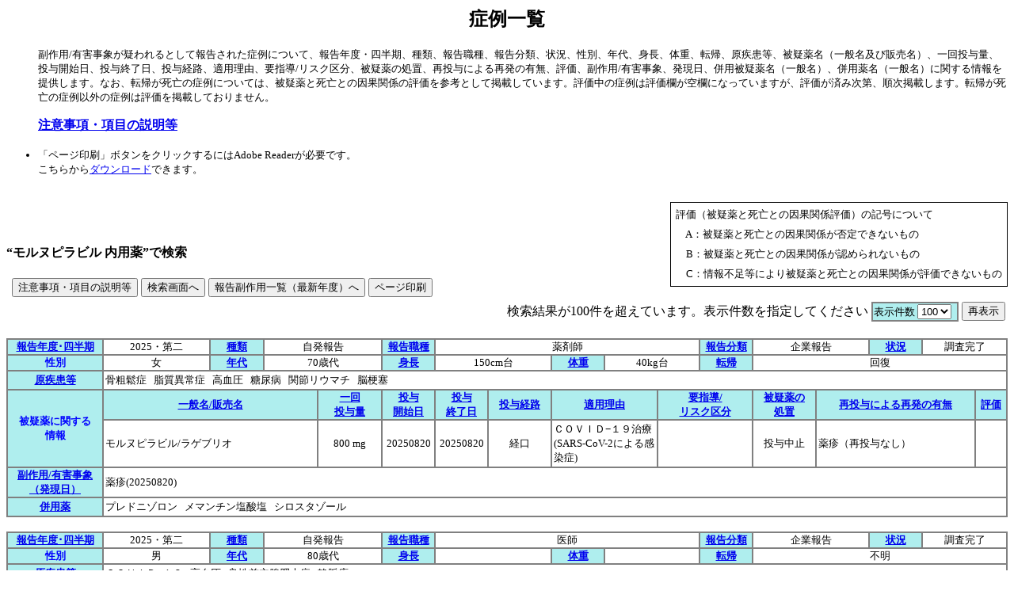

--- FILE ---
content_type: text/html;charset=euc-jp
request_url: https://www.info.pmda.go.jp/fsearchnew/fukusayouMainServlet?scrid=SCR_LIST&evt=SHOREI&type=1&pID=6250091&name=%A5%E2%A5%EB%A5%CC%A5%D4%A5%E9%A5%D3%A5%EB&fuku=&root=1&srtnendo=2&rdoMatch=false&page_max=100&page_no=0
body_size: 659598
content:






<html>

	

	

	

	

	<head>
	 
		<title>副作用症例一覧</title>

		<link rel="stylesheet" href= "css/fukusayou.css" type="text/css">

		<meta http-equiv="Pragma" content="no-cache">

		<meta http-equiv="Cache-Control" content="no-cache">

		<meta http-equiv="Expires" content="Thu, 01 Dec 1994 16:00:00 GMT"> 	</head>

	</head>



	<body bgcolor=white onload="javascript:window.focus();">







	<script language="javascript">

	<!--

		var fitp;

		var prtWin = null;



		function window_popup(url){

			window.open(url,

     					"menu",

            			"menubar=no,toolbar=no,location=no,directories=no,status=no,resizeable=yes,scrollbars=yes,width=640,height=480");

		}



		function attention_jump( cPath ){

			req = cPath + "/jsp/menu_fukusayou_attention_2.jsp";

			window_popup( req );

		}



		function attention1_jump( cPath ){

			window_popup("/jsp/kubun.html");

		}



		
		function attention2_jump( cPath ){

			window_popup(cPath + "/jsp/nen.jsp");

		}



		
		function attention3_jump( cPath ){

			window_popup(cPath + "/jsp/nenrei.jsp");

		}



		
		function attention4_jump( cPath ){

			window_popup(cPath + "/jsp/gensikan.jsp");

		}



		
		function attention5_jump( cPath ){

			window_popup(cPath + "/jsp/higiyaku.jsp");

		}



		
		function attention6_jump( cPath ){

			window_popup(cPath + "/jsp/fukumiki2.jsp");

		}



		
		function attention7_jump( cPath ){

			window_popup(cPath + "/jsp/tenki.jsp");

		}



		
		function attention8_jump( cPath ){

			window_popup(cPath + "/jsp/heiyou.jsp");

		}



		
		function attention10_jump( cPath ){

			window_popup(cPath + "/jsp/causal.jsp");

		}

		
		function attention11_jump( cPath ){

			window_popup(cPath + "/jsp/reportType.jsp");

		}

		function attention12_jump( cPath ){

			window_popup(cPath + "/jsp/qualification.jsp");

		}

		function attention13_jump( cPath ){

			window_popup(cPath + "/jsp/bunrui.jsp");

		}

		function attention14_jump( cPath ){

			window_popup(cPath + "/jsp/jyoukyou.jsp");

		}

		function attention15_jump( cPath ){

			window_popup(cPath + "/jsp/height.jsp");

		}

		function attention16_jump( cPath ){

			window_popup(cPath + "/jsp/weight.jsp");

		}

		function attention17_jump( cPath ){

			window_popup(cPath + "/jsp/reason.jsp");

		}

		function attention18_jump( cPath ){

			window_popup(cPath + "/jsp/toyo_keiro.jsp");

		}

		function attention19_jump( cPath ){

			window_popup(cPath + "/jsp/toyo_ryou.jsp");

		}

		function attention20_jump( cPath ){

			window_popup(cPath + "/jsp/toyo_kaisi.jsp");

		}

		function attention21_jump( cPath ){

			window_popup(cPath + "/jsp/toyo_syuryo.jsp");

		}

		function attention22_jump( cPath ){

			window_popup(cPath + "/jsp/treatment.jsp");

		}

		function attention23_jump( cPath ){

			window_popup(cPath + "/jsp/relapse.jsp");

		}

		function attention24_jump( cPath ){

			window_popup(cPath + "/jsp/hihigiyaku.jsp");

		}

		function attention25_jump( cPath ){

			window_popup(cPath + "/jsp/risk_kbn.jsp");

		}

		

		function attention_close( cPath ){

			if ( window.opener.closed ) {

				alert("検索画面は既に閉じられています。新しく検索画面を開きます。");

				req = cPath + "/jsp/menu_fukusayou_base.jsp"

				window.open( req );

			} else {

				window.opener.focus();

			}



			window.close();

		}



		function prtWinCheck( oForm, winName ) {

			

			oForm.action = '/fsearchnew/fukusayouMainServlet?scrid=SCR_LIST&evt=PRT&pID=6250091&name=%A5%E2%A5%EB%A5%CC%A5%D4%A5%E9%A5%D3%A5%EB&fuku=&root=1&srtnendo=2&rdoMatch=false&type=1&page_max=100&page_no=0&beforeEvt=SHOREI';

			oForm.method = 'post';

			oForm.submit();

			

		}



		function onSubmitRefresh( oForm ) {

			

			oForm.action = '/fsearchnew/fukusayouMainServlet?scrid=SCR_LIST&evt=SHOREI&pID=6250091&name=%A5%E2%A5%EB%A5%CC%A5%D4%A5%E9%A5%D3%A5%EB&fuku=&root=1&srtnendo=2&type=1&rdoMatch=false&page_no=0';

			oForm.method = 'post';

			oForm.submit();

		}



		function onSubmitMove( oForm, page ) {

			document.forms["link_move"].action = '/fsearchnew/fukusayouMainServlet?scrid=SCR_LIST&evt=SHOREI&pID=6250091&name=%A5%E2%A5%EB%A5%CC%A5%D4%A5%E9%A5%D3%A5%EB&fuku=&root=1&srtnendo=2&type=1&rdoMatch=false&page_max=100&page_no=' + page;

			document.forms["link_move"].method = 'post';

			document.forms["link_move"].submit();

		}



	//-->

	</script>



	<center>	<h2>症例一覧</h2></center><ol><div class="com">副作用/有害事象が疑われるとして報告された症例について、報告年度・四半期、種類、報告職種、報告分類、状況、性別、年代、身長、体重、転帰、原疾患等、被疑薬名（一般名及び販売名）、一回投与量、投与開始日、投与終了日、投与経路、適用理由、要指導/リスク区分、被疑薬の処置、再投与による再発の有無、評価、副作用/有害事象、発現日、併用被疑薬名（一般名）、併用薬名（一般名）に関する情報を提供します。なお、転帰が死亡の症例については、被疑薬と死亡との因果関係の評価を参考として掲載しています。評価中の症例は評価欄が空欄になっていますが、評価が済み次第、順次掲載します。転帰が死亡の症例以外の症例は評価を掲載しておりません。</div></ol><ul>	<b><a href ="jsp/menu_fukusayou_attention_2.jsp" onclick="window.open('jsp/menu_fukusayou_attention_2.jsp', '', 'width=800,height=480,scrollbars'); return false; scrollbars" >注意事項・項目の説明等</a></b>	<br><br>	<li class="com" >		<div>「ページ印刷」ボタンをクリックするにはAdobe Readerが必要です。<br>こちらから<a href="http://www.adobe.co.jp/products/acrobat/readstep2.html" target="blank" >ダウンロード</a>できます。		</div><br>	</li></ul><table align="right" cellspacing="5" style="border-color:#000000 ; border-style:solid ; border-width:1px ;">	<tr>		<td><font color="#000000" size="2">評価（被疑薬と死亡との因果関係評価）の記号について</font></td></tr>	<tr>		<td><font color="#000000" size="2">　A：被疑薬と死亡との因果関係が否定できないもの</font></td></tr>	<tr>		<td><font color="#000000" size="2">　B：被疑薬と死亡との因果関係が認められないもの</font></td></tr>	<tr>		<td><font color="#000000" size="2">　C：情報不足等により被疑薬と死亡との因果関係が評価できないもの</font></td>	</tr></table><br><br><br>


    <!-- // R03年度Info/統合HPリプレイス START -->
	<a name="miti">
    <!-- // R03年度Info/統合HPリプレイス END -->
		<b>“モルヌピラビル&nbsp;内用薬”で検索</b>

         
		<br><br>


		<table>

			<tr>

				<td>

					<form name="form" action=/fsearchnew + "/fukusayouMainServlet" target="count"><input type="hidden" name="nccharset" value="97866077">

						<td align=center>

							
							 <input type="button" value="注意事項・項目の説明等" onclick="window.open('jsp/menu_fukusayou_attention_2.jsp', '', 'width=800,height=480,scrollbars'); return false; scrollbars" >

						</td>

						<td align="center">

							<input type="button" value="検索画面へ" onclick="attention_close( '/fsearchnew' );">

						</td>

	

							<td align=center>

								<input type="button" value="報告副作用一覧（最新年度）へ" onclick="window.open('/fsearchnew/fukusayouMainServlet?scrid=SCR_LIST&evt=COUNT&pID=6250091&name=%A5%E2%A5%EB%A5%CC%A5%D4%A5%E9%A5%D3%A5%EB&fuku=&root=1&srtnendo=2&type=1&nendo=0', 'conwin')">

							</td>

	

					</form>

					<form name="pdf_btn" action=/fsearchnew + "/fukusayouMainServlet"><input type="hidden" name="nccharset" value="97866077">

						<td align="center">

							<input type="button" value="ページ印刷" onclick="prtWinCheck(this.form, 'prtwin')">

						</td>

					</form>

				</td>

			</tr>

		</table>

		

		<div align="right">

		<table>

			<tr>

				<td>

				<form name="btn_refresh" action=/fsearchnew + "/fukusayouMainServlet"><input type="hidden" name="nccharset" value="97866077">

				<td align="center">

					

					検索結果が100件を超えています。表示件数を指定してください

					

				</td>

				<td>

					<table border="1" cellspacing="0" bordercolor="gray">

						<tr>

							<td class="col">

								表示件数


								<select name="page_max" size=1>

										<option value=100  selected  >100</option>

										<option value=70  >70</option>

										<option value=50  >50</option>

										<option value=30  >30</option>

										<option value=10  >10</option>

								</select>

								&nbsp;

							</td>

						</tr>

					</table>

				</td>

				<td align="center">

					<input type="button" value="再表示" onclick="onSubmitRefresh( this.form )">

				</td>

				</form>

			</tr>

		</table>

		</div>

		

		<br>






			<table border="1" cellspacing="0"  cellpadding="0" bordercolor="gray" width="100%" style="table-layout: fixed;">

				<tr>
					<td class="blank" width="9%"></td>
					<td class="blank" width="10%"></td>
					<td class="blank" width="5%"></td>
					<td class="blank" width="5%"></td>
					<td class="blank" width="6%"></td>
					<td class="blank" width="5%"></td>
					<td class="blank" width="5%"></td>
					<td class="blank" width="6%"></td>
					<td class="blank" width="5%"></td>
					<td class="blank" width="5%"></td>
					<td class="blank" width="4%"></td>
					<td class="blank" width="5%"></td>
					<td class="blank" width="6%"></td>
					<td class="blank" width="5%"></td>
					<td class="blank" width="5%"></td>
					<td class="blank" width="5%"></td>
					<td class="blank" width="3%"></td>
				</tr>

				<tr>

					<td class="col" >

						<a href="javascript:attention2_jump( '/fsearchnew' );"><b>報告年度･四半期</b></a>

					</td>

					<td class="nor">
						2025・第二

					</td>

					<td class="col">

						<a href="javascript:attention11_jump( '/fsearchnew' );"><b>種類</b></a>

					</td>

					<td class="nor" colspan="2">

						自発報告

					</td>

					<td class="col">

						<a href="javascript:attention12_jump( '/fsearchnew' );"><b>報告職種</b></a>

					</td>

					<td class="nor" colspan="5">

						薬剤師

					</td>


					<td class="col">

						<a href="javascript:attention13_jump( '/fsearchnew' );"><b>報告分類</b></a>

					</td>

					<td class="nor" colspan="2">

						
						企業報告

						

					</td>


					<td class="col">

						<a href="javascript:attention14_jump( '/fsearchnew' );"><b>状況</b></a>

					</td>

					<td class="nor" colspan="2">

						
						調査完了

						

					</td>
				</tr>

				<tr>

					<td class="col">

						<font color="#0000ff" size="2">

							<b>性別</b>

						</font>

					</td>

					<td class="nor">

						女

					</td>

					<td class="col">

						<a href="javascript:attention3_jump( '/fsearchnew' );"><b>年代</b></a>

					</td>

					<td class="nor" colspan="2">

						70歳代

					</td>

					<td class="col">

						<a href="javascript:attention15_jump( '/fsearchnew' );"><b>身長</b></a>

					</td>

					<td class="nor" colspan="2">

						150cm台

					</td>

					<td class="col">

						<a href="javascript:attention16_jump( '/fsearchnew' );"><b>体重</b></a>

					</td>

					<td class="nor" colspan="2">

						40kg台

					</td>

					<td class="col">

						<a href="javascript:attention7_jump( '/fsearchnew' );"><b>転帰</b></a>

					</td>

					<td class="nor" colspan="5">

						回復

					</td>

				</tr>

				<tr>



					<td class="col" rowspan=1>

						<a href="javascript:attention4_jump( '/fsearchnew' );"><b>原疾患等</b></a>

					</td>

					<td class="lef" colspan="16" rowspan=1>

						

						骨粗鬆症
							&nbsp;

						

						脂質異常症
							&nbsp;

						

						高血圧
							&nbsp;

						

						糖尿病
							&nbsp;

						

						関節リウマチ
							&nbsp;

						

						脳梗塞
							&nbsp;

						
					</td>

				</tr>


				<tr>

					<td class="col" rowspan= 2><font color="#0000ff"><b>被疑薬に関する<Br>情報</Br></b></font>

					</td>

					

					<td class="col" colspan="3" width="20%"><a href="javascript:attention5_jump( '/fsearchnew' );"><b>一般名/販売名</b></a>

					</td>

					<td class="col" width="6%"><a href="javascript:attention19_jump( '/fsearchnew' );"><b>一回<br>投与量</b></a>

					</td>

					<td class="col" width="5%"><a href="javascript:attention20_jump( '/fsearchnew' );"><b>投与<br>開始日</b></a>

					</td>

					<td class="col" width="5%"><a href="javascript:attention21_jump( '/fsearchnew' );"><b>投与<br>終了日</b></a>

					</td>

					<td class="col" width="6%"><a href="javascript:attention18_jump( '/fsearchnew' );"><b>投与経路</b></a>

					</td>

					<td class="col" colspan="2" width="10%"><a href="javascript:attention17_jump( '/fsearchnew' );"><b>適用理由</b></a>

					</td>

					<td class="col" colspan="2" width="9%"><a href="javascript:attention25_jump( '/fsearchnew' );"><b>要指導/<br>リスク区分</b></a>

					</td>

					<td class="col" width="6%"><a href="javascript:attention22_jump( '/fsearchnew' );"><b>被疑薬の<br>処置</b></a>

					</td>

					<td class="col" colspan="3" width="15%"><a href="javascript:attention23_jump( '/fsearchnew' );"><b>再投与による再発の有無</b></a>

					</td>

					<td class="col" width="3%"><a href="javascript:attention10_jump( '/fsearchnew' );"><b>評価</b></a>

					</td>

				</tr>


							<tr>

								<td class="lef" colspan="3" rowspan =1 width="20%">


							モルヌピラビル/ラゲブリオ

								</td>

								<td class="nor" width="6%">

								800

								mg

								</td>

								<td class="nor" width="5%">20250820</td>

								<td class="nor" width="5%">20250820</td>

								<td class="nor" width="6%">経口</td>


								<td class="lef" colspan="2" rowspan =1 width="10%">
								ＣＯＶＩＤ&#x2212;１９治療(SARS-CoV-2による感染症)</td>



								<td class="lef" colspan="2" rowspan =1 width="9%">
								&nbsp;</td>



								<td class="nor" rowspan =1 width="6%">
								投与中止</td>


								<td class="lef" colspan="3" rowspan =1 width="15%">
								薬疹（再投与なし）</td>


								<td class="nor" rowspan =1 width="3%">
								&nbsp;</td>


							</tr>



				<tr>

					<td class="col">

						<a href="javascript:attention6_jump( '/fsearchnew' );"><b>副作用/有害事象<Br>（発現日）</b></a>

					</td>


					<td class="lef" colspan="16">

							薬疹(20250820)
							&nbsp;

					</td>

				</tr>


				<tr>



					<td class="col">

						<a href="javascript:attention24_jump( '/fsearchnew' );"><b>併用薬</b></a>

					</td>

					<td class="lef" colspan="16">


									プレドニゾロン
									&nbsp;

									メマンチン塩酸塩
									&nbsp;

									シロスタゾール
									&nbsp;

					</td>

				</tr>
		</table>

		<br>




			<table border="1" cellspacing="0"  cellpadding="0" bordercolor="gray" width="100%" style="table-layout: fixed;">

				<tr>
					<td class="blank" width="9%"></td>
					<td class="blank" width="10%"></td>
					<td class="blank" width="5%"></td>
					<td class="blank" width="5%"></td>
					<td class="blank" width="6%"></td>
					<td class="blank" width="5%"></td>
					<td class="blank" width="5%"></td>
					<td class="blank" width="6%"></td>
					<td class="blank" width="5%"></td>
					<td class="blank" width="5%"></td>
					<td class="blank" width="4%"></td>
					<td class="blank" width="5%"></td>
					<td class="blank" width="6%"></td>
					<td class="blank" width="5%"></td>
					<td class="blank" width="5%"></td>
					<td class="blank" width="5%"></td>
					<td class="blank" width="3%"></td>
				</tr>

				<tr>

					<td class="col" >

						<a href="javascript:attention2_jump( '/fsearchnew' );"><b>報告年度･四半期</b></a>

					</td>

					<td class="nor">
						2025・第二

					</td>

					<td class="col">

						<a href="javascript:attention11_jump( '/fsearchnew' );"><b>種類</b></a>

					</td>

					<td class="nor" colspan="2">

						自発報告

					</td>

					<td class="col">

						<a href="javascript:attention12_jump( '/fsearchnew' );"><b>報告職種</b></a>

					</td>

					<td class="nor" colspan="5">

						医師

					</td>


					<td class="col">

						<a href="javascript:attention13_jump( '/fsearchnew' );"><b>報告分類</b></a>

					</td>

					<td class="nor" colspan="2">

						
						企業報告

						

					</td>


					<td class="col">

						<a href="javascript:attention14_jump( '/fsearchnew' );"><b>状況</b></a>

					</td>

					<td class="nor" colspan="2">

						
						調査完了

						

					</td>
				</tr>

				<tr>

					<td class="col">

						<font color="#0000ff" size="2">

							<b>性別</b>

						</font>

					</td>

					<td class="nor">

						男

					</td>

					<td class="col">

						<a href="javascript:attention3_jump( '/fsearchnew' );"><b>年代</b></a>

					</td>

					<td class="nor" colspan="2">

						80歳代

					</td>

					<td class="col">

						<a href="javascript:attention15_jump( '/fsearchnew' );"><b>身長</b></a>

					</td>

					<td class="nor" colspan="2">

						 

					</td>

					<td class="col">

						<a href="javascript:attention16_jump( '/fsearchnew' );"><b>体重</b></a>

					</td>

					<td class="nor" colspan="2">

						 

					</td>

					<td class="col">

						<a href="javascript:attention7_jump( '/fsearchnew' );"><b>転帰</b></a>

					</td>

					<td class="nor" colspan="5">

						不明

					</td>

				</tr>

				<tr>



					<td class="col" rowspan=1>

						<a href="javascript:attention4_jump( '/fsearchnew' );"><b>原疾患等</b></a>

					</td>

					<td class="lef" colspan="16" rowspan=1>

						

						ＣＯＶＩＤ&#x2212;１９
							&nbsp;

						

						高血圧
							&nbsp;

						

						良性前立腺肥大症
							&nbsp;

						

						静脈瘤
							&nbsp;

						
					</td>

				</tr>


				<tr>

					<td class="col" rowspan= 5><font color="#0000ff"><b>被疑薬に関する<Br>情報</Br></b></font>

					</td>

					

					<td class="col" colspan="3" width="20%"><a href="javascript:attention5_jump( '/fsearchnew' );"><b>一般名/販売名</b></a>

					</td>

					<td class="col" width="6%"><a href="javascript:attention19_jump( '/fsearchnew' );"><b>一回<br>投与量</b></a>

					</td>

					<td class="col" width="5%"><a href="javascript:attention20_jump( '/fsearchnew' );"><b>投与<br>開始日</b></a>

					</td>

					<td class="col" width="5%"><a href="javascript:attention21_jump( '/fsearchnew' );"><b>投与<br>終了日</b></a>

					</td>

					<td class="col" width="6%"><a href="javascript:attention18_jump( '/fsearchnew' );"><b>投与経路</b></a>

					</td>

					<td class="col" colspan="2" width="10%"><a href="javascript:attention17_jump( '/fsearchnew' );"><b>適用理由</b></a>

					</td>

					<td class="col" colspan="2" width="9%"><a href="javascript:attention25_jump( '/fsearchnew' );"><b>要指導/<br>リスク区分</b></a>

					</td>

					<td class="col" width="6%"><a href="javascript:attention22_jump( '/fsearchnew' );"><b>被疑薬の<br>処置</b></a>

					</td>

					<td class="col" colspan="3" width="15%"><a href="javascript:attention23_jump( '/fsearchnew' );"><b>再投与による再発の有無</b></a>

					</td>

					<td class="col" width="3%"><a href="javascript:attention10_jump( '/fsearchnew' );"><b>評価</b></a>

					</td>

				</tr>


							<tr>

								<td class="lef" colspan="3" rowspan =1 width="20%">


							モルヌピラビル/ラゲブリオ

								</td>

								<td class="nor" width="6%">

								800

								mg

								</td>

								<td class="nor" width="5%">20250825</td>

								<td class="nor" width="5%">20250830</td>

								<td class="nor" width="6%">経口</td>


								<td class="lef" colspan="2" rowspan =1 width="10%">
								ＣＯＶＩＤ&#x2212;１９治療(SARS-CoV-2による感染症)</td>



								<td class="lef" colspan="2" rowspan =1 width="9%">
								&nbsp;</td>



								<td class="nor" rowspan =1 width="6%">
								不明</td>


								<td class="lef" colspan="3" rowspan =1 width="15%">
								末梢腫脹（再投与なし）</td>


								<td class="nor" rowspan =1 width="3%">
								&nbsp;</td>


							</tr>


							<tr>

								<td class="lef" colspan="3" rowspan =1 width="20%">


							アムロジピンベシル酸塩/アムロジピン

								</td>

								<td class="nor" width="6%">

								&nbsp;

								&nbsp;

								</td>

								<td class="nor" width="5%">&nbsp;</td>

								<td class="nor" width="5%">&nbsp;</td>

								<td class="nor" width="6%">経口</td>


								<td class="lef" colspan="2" rowspan =1 width="10%">
								高血圧(高血圧症)</td>



								<td class="lef" colspan="2" rowspan =1 width="9%">
								&nbsp;</td>



								<td class="nor" rowspan =1 width="6%">
								不明</td>


								<td class="lef" colspan="3" rowspan =1 width="15%">
								&nbsp;</td>


								<td class="nor" rowspan =1 width="3%">
								&nbsp;</td>


							</tr>


							<tr>

								<td class="lef" colspan="3" rowspan =1 width="20%">


							タムスロシン塩酸塩

								</td>

								<td class="nor" width="6%">

								0.2

								mg

								</td>

								<td class="nor" width="5%">&nbsp;</td>

								<td class="nor" width="5%">&nbsp;</td>

								<td class="nor" width="6%">&nbsp;</td>


								<td class="lef" colspan="2" rowspan =1 width="10%">
								良性前立腺肥大症(前立腺肥大症)</td>



								<td class="lef" colspan="2" rowspan =1 width="9%">
								&nbsp;</td>



								<td class="nor" rowspan =1 width="6%">
								不明</td>


								<td class="lef" colspan="3" rowspan =1 width="15%">
								&nbsp;</td>


								<td class="nor" rowspan =1 width="3%">
								&nbsp;</td>


							</tr>


							<tr>

								<td class="lef" colspan="3" rowspan =1 width="20%">


							シロスタゾール

								</td>

								<td class="nor" width="6%">

								100

								g

								</td>

								<td class="nor" width="5%">&nbsp;</td>

								<td class="nor" width="5%">&nbsp;</td>

								<td class="nor" width="6%">経口</td>


								<td class="lef" colspan="2" rowspan =1 width="10%">
								静脈瘤(下肢静脈瘤)</td>



								<td class="lef" colspan="2" rowspan =1 width="9%">
								&nbsp;</td>



								<td class="nor" rowspan =1 width="6%">
								不明</td>


								<td class="lef" colspan="3" rowspan =1 width="15%">
								&nbsp;</td>


								<td class="nor" rowspan =1 width="3%">
								&nbsp;</td>


							</tr>



				<tr>

					<td class="col">

						<a href="javascript:attention6_jump( '/fsearchnew' );"><b>副作用/有害事象<Br>（発現日）</b></a>

					</td>


					<td class="lef" colspan="16">

							血管性浮腫(2025)
							&nbsp;

							末梢腫脹(20250901)
							&nbsp;

					</td>

				</tr>


				<tr>



					<td class="col">

						<a href="javascript:attention24_jump( '/fsearchnew' );"><b>併用薬</b></a>

					</td>

					<td class="lef" colspan="16">


									&nbsp;
									&nbsp;

					</td>

				</tr>
		</table>

		<br>




			<table border="1" cellspacing="0"  cellpadding="0" bordercolor="gray" width="100%" style="table-layout: fixed;">

				<tr>
					<td class="blank" width="9%"></td>
					<td class="blank" width="10%"></td>
					<td class="blank" width="5%"></td>
					<td class="blank" width="5%"></td>
					<td class="blank" width="6%"></td>
					<td class="blank" width="5%"></td>
					<td class="blank" width="5%"></td>
					<td class="blank" width="6%"></td>
					<td class="blank" width="5%"></td>
					<td class="blank" width="5%"></td>
					<td class="blank" width="4%"></td>
					<td class="blank" width="5%"></td>
					<td class="blank" width="6%"></td>
					<td class="blank" width="5%"></td>
					<td class="blank" width="5%"></td>
					<td class="blank" width="5%"></td>
					<td class="blank" width="3%"></td>
				</tr>

				<tr>

					<td class="col" >

						<a href="javascript:attention2_jump( '/fsearchnew' );"><b>報告年度･四半期</b></a>

					</td>

					<td class="nor">
						2025・第二

					</td>

					<td class="col">

						<a href="javascript:attention11_jump( '/fsearchnew' );"><b>種類</b></a>

					</td>

					<td class="nor" colspan="2">

						自発報告

					</td>

					<td class="col">

						<a href="javascript:attention12_jump( '/fsearchnew' );"><b>報告職種</b></a>

					</td>

					<td class="nor" colspan="5">

						薬剤師;医療関係者

					</td>


					<td class="col">

						<a href="javascript:attention13_jump( '/fsearchnew' );"><b>報告分類</b></a>

					</td>

					<td class="nor" colspan="2">

						
						企業報告

						

					</td>


					<td class="col">

						<a href="javascript:attention14_jump( '/fsearchnew' );"><b>状況</b></a>

					</td>

					<td class="nor" colspan="2">

						
						調査完了

						

					</td>
				</tr>

				<tr>

					<td class="col">

						<font color="#0000ff" size="2">

							<b>性別</b>

						</font>

					</td>

					<td class="nor">

						女

					</td>

					<td class="col">

						<a href="javascript:attention3_jump( '/fsearchnew' );"><b>年代</b></a>

					</td>

					<td class="nor" colspan="2">

						60歳代

					</td>

					<td class="col">

						<a href="javascript:attention15_jump( '/fsearchnew' );"><b>身長</b></a>

					</td>

					<td class="nor" colspan="2">

						 

					</td>

					<td class="col">

						<a href="javascript:attention16_jump( '/fsearchnew' );"><b>体重</b></a>

					</td>

					<td class="nor" colspan="2">

						 

					</td>

					<td class="col">

						<a href="javascript:attention7_jump( '/fsearchnew' );"><b>転帰</b></a>

					</td>

					<td class="nor" colspan="5">

						軽快

					</td>

				</tr>

				<tr>



					<td class="col" rowspan=1>

						<a href="javascript:attention4_jump( '/fsearchnew' );"><b>原疾患等</b></a>

					</td>

					<td class="lef" colspan="16" rowspan=1>

						

						ＣＯＶＩＤ&#x2212;１９
							&nbsp;

						

						水俣病
							&nbsp;

						

						非タバコ使用者
							&nbsp;

						

						禁酒
							&nbsp;

						
					</td>

				</tr>


				<tr>

					<td class="col" rowspan= 2><font color="#0000ff"><b>被疑薬に関する<Br>情報</Br></b></font>

					</td>

					

					<td class="col" colspan="3" width="20%"><a href="javascript:attention5_jump( '/fsearchnew' );"><b>一般名/販売名</b></a>

					</td>

					<td class="col" width="6%"><a href="javascript:attention19_jump( '/fsearchnew' );"><b>一回<br>投与量</b></a>

					</td>

					<td class="col" width="5%"><a href="javascript:attention20_jump( '/fsearchnew' );"><b>投与<br>開始日</b></a>

					</td>

					<td class="col" width="5%"><a href="javascript:attention21_jump( '/fsearchnew' );"><b>投与<br>終了日</b></a>

					</td>

					<td class="col" width="6%"><a href="javascript:attention18_jump( '/fsearchnew' );"><b>投与経路</b></a>

					</td>

					<td class="col" colspan="2" width="10%"><a href="javascript:attention17_jump( '/fsearchnew' );"><b>適用理由</b></a>

					</td>

					<td class="col" colspan="2" width="9%"><a href="javascript:attention25_jump( '/fsearchnew' );"><b>要指導/<br>リスク区分</b></a>

					</td>

					<td class="col" width="6%"><a href="javascript:attention22_jump( '/fsearchnew' );"><b>被疑薬の<br>処置</b></a>

					</td>

					<td class="col" colspan="3" width="15%"><a href="javascript:attention23_jump( '/fsearchnew' );"><b>再投与による再発の有無</b></a>

					</td>

					<td class="col" width="3%"><a href="javascript:attention10_jump( '/fsearchnew' );"><b>評価</b></a>

					</td>

				</tr>


							<tr>

								<td class="lef" colspan="3" rowspan =1 width="20%">


							モルヌピラビル/ラゲブリオ

								</td>

								<td class="nor" width="6%">

								800

								mg

								</td>

								<td class="nor" width="5%">20250909</td>

								<td class="nor" width="5%">20250910</td>

								<td class="nor" width="6%">経口</td>


								<td class="lef" colspan="2" rowspan =1 width="10%">
								ＣＯＶＩＤ&#x2212;１９治療(SARS-CoV-2による感染症)</td>



								<td class="lef" colspan="2" rowspan =1 width="9%">
								&nbsp;</td>



								<td class="nor" rowspan =1 width="6%">
								投与中止</td>


								<td class="lef" colspan="3" rowspan =1 width="15%">
								意識消失（再投与なし）、浮動性めまい（再投与なし）、動悸（再投与なし）、過敏症（再投与なし）、起立性低血圧（再投与なし）、頭痛（再投与なし）、嘔吐（再投与なし）</td>


								<td class="nor" rowspan =1 width="3%">
								&nbsp;</td>


							</tr>



				<tr>

					<td class="col">

						<a href="javascript:attention6_jump( '/fsearchnew' );"><b>副作用/有害事象<Br>（発現日）</b></a>

					</td>


					<td class="lef" colspan="16">

							意識消失(20250911)
							&nbsp;

							浮動性めまい(20250911)
							&nbsp;

							動悸(20250911)
							&nbsp;

							過敏症(20250911)
							&nbsp;

							起立性低血圧(20250911)
							&nbsp;

							頭痛(20250911)
							&nbsp;

							嘔吐(20250911)
							&nbsp;

					</td>

				</tr>


				<tr>



					<td class="col">

						<a href="javascript:attention24_jump( '/fsearchnew' );"><b>併用薬</b></a>

					</td>

					<td class="lef" colspan="16">


									デキストロメトルファン臭化水素酸塩水和物
									&nbsp;

									Ｌ&#x2212;カルボシステイン
									&nbsp;

					</td>

				</tr>
		</table>

		<br>




			<table border="1" cellspacing="0"  cellpadding="0" bordercolor="gray" width="100%" style="table-layout: fixed;">

				<tr>
					<td class="blank" width="9%"></td>
					<td class="blank" width="10%"></td>
					<td class="blank" width="5%"></td>
					<td class="blank" width="5%"></td>
					<td class="blank" width="6%"></td>
					<td class="blank" width="5%"></td>
					<td class="blank" width="5%"></td>
					<td class="blank" width="6%"></td>
					<td class="blank" width="5%"></td>
					<td class="blank" width="5%"></td>
					<td class="blank" width="4%"></td>
					<td class="blank" width="5%"></td>
					<td class="blank" width="6%"></td>
					<td class="blank" width="5%"></td>
					<td class="blank" width="5%"></td>
					<td class="blank" width="5%"></td>
					<td class="blank" width="3%"></td>
				</tr>

				<tr>

					<td class="col" >

						<a href="javascript:attention2_jump( '/fsearchnew' );"><b>報告年度･四半期</b></a>

					</td>

					<td class="nor">
						2025・第二

					</td>

					<td class="col">

						<a href="javascript:attention11_jump( '/fsearchnew' );"><b>種類</b></a>

					</td>

					<td class="nor" colspan="2">

						自発報告

					</td>

					<td class="col">

						<a href="javascript:attention12_jump( '/fsearchnew' );"><b>報告職種</b></a>

					</td>

					<td class="nor" colspan="5">

						医師

					</td>


					<td class="col">

						<a href="javascript:attention13_jump( '/fsearchnew' );"><b>報告分類</b></a>

					</td>

					<td class="nor" colspan="2">

						
						企業報告

						

					</td>


					<td class="col">

						<a href="javascript:attention14_jump( '/fsearchnew' );"><b>状況</b></a>

					</td>

					<td class="nor" colspan="2">

						
						調査完了

						

					</td>
				</tr>

				<tr>

					<td class="col">

						<font color="#0000ff" size="2">

							<b>性別</b>

						</font>

					</td>

					<td class="nor">

						女

					</td>

					<td class="col">

						<a href="javascript:attention3_jump( '/fsearchnew' );"><b>年代</b></a>

					</td>

					<td class="nor" colspan="2">

						70歳代

					</td>

					<td class="col">

						<a href="javascript:attention15_jump( '/fsearchnew' );"><b>身長</b></a>

					</td>

					<td class="nor" colspan="2">

						 

					</td>

					<td class="col">

						<a href="javascript:attention16_jump( '/fsearchnew' );"><b>体重</b></a>

					</td>

					<td class="nor" colspan="2">

						 

					</td>

					<td class="col">

						<a href="javascript:attention7_jump( '/fsearchnew' );"><b>転帰</b></a>

					</td>

					<td class="nor" colspan="5">

						回復

					</td>

				</tr>

				<tr>



					<td class="col" rowspan=1>

						<a href="javascript:attention4_jump( '/fsearchnew' );"><b>原疾患等</b></a>

					</td>

					<td class="lef" colspan="16" rowspan=1>

						

						ＣＯＶＩＤ&#x2212;１９
							&nbsp;

						

						筋肉痛
							&nbsp;

						
					</td>

				</tr>


				<tr>

					<td class="col" rowspan= 2><font color="#0000ff"><b>被疑薬に関する<Br>情報</Br></b></font>

					</td>

					

					<td class="col" colspan="3" width="20%"><a href="javascript:attention5_jump( '/fsearchnew' );"><b>一般名/販売名</b></a>

					</td>

					<td class="col" width="6%"><a href="javascript:attention19_jump( '/fsearchnew' );"><b>一回<br>投与量</b></a>

					</td>

					<td class="col" width="5%"><a href="javascript:attention20_jump( '/fsearchnew' );"><b>投与<br>開始日</b></a>

					</td>

					<td class="col" width="5%"><a href="javascript:attention21_jump( '/fsearchnew' );"><b>投与<br>終了日</b></a>

					</td>

					<td class="col" width="6%"><a href="javascript:attention18_jump( '/fsearchnew' );"><b>投与経路</b></a>

					</td>

					<td class="col" colspan="2" width="10%"><a href="javascript:attention17_jump( '/fsearchnew' );"><b>適用理由</b></a>

					</td>

					<td class="col" colspan="2" width="9%"><a href="javascript:attention25_jump( '/fsearchnew' );"><b>要指導/<br>リスク区分</b></a>

					</td>

					<td class="col" width="6%"><a href="javascript:attention22_jump( '/fsearchnew' );"><b>被疑薬の<br>処置</b></a>

					</td>

					<td class="col" colspan="3" width="15%"><a href="javascript:attention23_jump( '/fsearchnew' );"><b>再投与による再発の有無</b></a>

					</td>

					<td class="col" width="3%"><a href="javascript:attention10_jump( '/fsearchnew' );"><b>評価</b></a>

					</td>

				</tr>


							<tr>

								<td class="lef" colspan="3" rowspan =1 width="20%">


							モルヌピラビル/ラゲブリオ

								</td>

								<td class="nor" width="6%">

								800

								mg

								</td>

								<td class="nor" width="5%">20250905</td>

								<td class="nor" width="5%">20250907</td>

								<td class="nor" width="6%">経口</td>


								<td class="lef" colspan="2" rowspan =1 width="10%">
								ＣＯＶＩＤ&#x2212;１９治療(SARS-CoV-2による感染症)</td>



								<td class="lef" colspan="2" rowspan =1 width="9%">
								&nbsp;</td>



								<td class="nor" rowspan =1 width="6%">
								投与中止</td>


								<td class="lef" colspan="3" rowspan =1 width="15%">
								幻覚（再投与なし）、妄想（再投与なし）</td>


								<td class="nor" rowspan =1 width="3%">
								&nbsp;</td>


							</tr>



				<tr>

					<td class="col">

						<a href="javascript:attention6_jump( '/fsearchnew' );"><b>副作用/有害事象<Br>（発現日）</b></a>

					</td>


					<td class="lef" colspan="16">

							幻覚(20250907)
							&nbsp;

							妄想(20250907)
							&nbsp;

					</td>

				</tr>


				<tr>



					<td class="col">

						<a href="javascript:attention24_jump( '/fsearchnew' );"><b>併用薬</b></a>

					</td>

					<td class="lef" colspan="16">


									&nbsp;
									&nbsp;

					</td>

				</tr>
		</table>

		<br>




			<table border="1" cellspacing="0"  cellpadding="0" bordercolor="gray" width="100%" style="table-layout: fixed;">

				<tr>
					<td class="blank" width="9%"></td>
					<td class="blank" width="10%"></td>
					<td class="blank" width="5%"></td>
					<td class="blank" width="5%"></td>
					<td class="blank" width="6%"></td>
					<td class="blank" width="5%"></td>
					<td class="blank" width="5%"></td>
					<td class="blank" width="6%"></td>
					<td class="blank" width="5%"></td>
					<td class="blank" width="5%"></td>
					<td class="blank" width="4%"></td>
					<td class="blank" width="5%"></td>
					<td class="blank" width="6%"></td>
					<td class="blank" width="5%"></td>
					<td class="blank" width="5%"></td>
					<td class="blank" width="5%"></td>
					<td class="blank" width="3%"></td>
				</tr>

				<tr>

					<td class="col" >

						<a href="javascript:attention2_jump( '/fsearchnew' );"><b>報告年度･四半期</b></a>

					</td>

					<td class="nor">
						2025・第二

					</td>

					<td class="col">

						<a href="javascript:attention11_jump( '/fsearchnew' );"><b>種類</b></a>

					</td>

					<td class="nor" colspan="2">

						自発報告

					</td>

					<td class="col">

						<a href="javascript:attention12_jump( '/fsearchnew' );"><b>報告職種</b></a>

					</td>

					<td class="nor" colspan="5">

						医師

					</td>


					<td class="col">

						<a href="javascript:attention13_jump( '/fsearchnew' );"><b>報告分類</b></a>

					</td>

					<td class="nor" colspan="2">

						
						企業報告

						

					</td>


					<td class="col">

						<a href="javascript:attention14_jump( '/fsearchnew' );"><b>状況</b></a>

					</td>

					<td class="nor" colspan="2">

						
						調査完了

						

					</td>
				</tr>

				<tr>

					<td class="col">

						<font color="#0000ff" size="2">

							<b>性別</b>

						</font>

					</td>

					<td class="nor">

						女

					</td>

					<td class="col">

						<a href="javascript:attention3_jump( '/fsearchnew' );"><b>年代</b></a>

					</td>

					<td class="nor" colspan="2">

						 高齢者

					</td>

					<td class="col">

						<a href="javascript:attention15_jump( '/fsearchnew' );"><b>身長</b></a>

					</td>

					<td class="nor" colspan="2">

						 

					</td>

					<td class="col">

						<a href="javascript:attention16_jump( '/fsearchnew' );"><b>体重</b></a>

					</td>

					<td class="nor" colspan="2">

						 

					</td>

					<td class="col">

						<a href="javascript:attention7_jump( '/fsearchnew' );"><b>転帰</b></a>

					</td>

					<td class="nor" colspan="5">

						不明

					</td>

				</tr>

				<tr>



					<td class="col" rowspan=1>

						<a href="javascript:attention4_jump( '/fsearchnew' );"><b>原疾患等</b></a>

					</td>

					<td class="lef" colspan="16" rowspan=1>

						

						ＣＯＶＩＤ&#x2212;１９
							&nbsp;

						
					</td>

				</tr>


				<tr>

					<td class="col" rowspan= 2><font color="#0000ff"><b>被疑薬に関する<Br>情報</Br></b></font>

					</td>

					

					<td class="col" colspan="3" width="20%"><a href="javascript:attention5_jump( '/fsearchnew' );"><b>一般名/販売名</b></a>

					</td>

					<td class="col" width="6%"><a href="javascript:attention19_jump( '/fsearchnew' );"><b>一回<br>投与量</b></a>

					</td>

					<td class="col" width="5%"><a href="javascript:attention20_jump( '/fsearchnew' );"><b>投与<br>開始日</b></a>

					</td>

					<td class="col" width="5%"><a href="javascript:attention21_jump( '/fsearchnew' );"><b>投与<br>終了日</b></a>

					</td>

					<td class="col" width="6%"><a href="javascript:attention18_jump( '/fsearchnew' );"><b>投与経路</b></a>

					</td>

					<td class="col" colspan="2" width="10%"><a href="javascript:attention17_jump( '/fsearchnew' );"><b>適用理由</b></a>

					</td>

					<td class="col" colspan="2" width="9%"><a href="javascript:attention25_jump( '/fsearchnew' );"><b>要指導/<br>リスク区分</b></a>

					</td>

					<td class="col" width="6%"><a href="javascript:attention22_jump( '/fsearchnew' );"><b>被疑薬の<br>処置</b></a>

					</td>

					<td class="col" colspan="3" width="15%"><a href="javascript:attention23_jump( '/fsearchnew' );"><b>再投与による再発の有無</b></a>

					</td>

					<td class="col" width="3%"><a href="javascript:attention10_jump( '/fsearchnew' );"><b>評価</b></a>

					</td>

				</tr>


							<tr>

								<td class="lef" colspan="3" rowspan =1 width="20%">


							モルヌピラビル/ラゲブリオ

								</td>

								<td class="nor" width="6%">

								800

								mg

								</td>

								<td class="nor" width="5%">&nbsp;</td>

								<td class="nor" width="5%">&nbsp;</td>

								<td class="nor" width="6%">経口</td>


								<td class="lef" colspan="2" rowspan =1 width="10%">
								ＣＯＶＩＤ&#x2212;１９治療(ＳＡＲＳ&#x2212;ＣｏＶ&#x2212;２感染)</td>



								<td class="lef" colspan="2" rowspan =1 width="9%">
								&nbsp;</td>



								<td class="nor" rowspan =1 width="6%">
								投与中止</td>


								<td class="lef" colspan="3" rowspan =1 width="15%">
								劇症肝炎（再投与なし）</td>


								<td class="nor" rowspan =1 width="3%">
								&nbsp;</td>


							</tr>



				<tr>

					<td class="col">

						<a href="javascript:attention6_jump( '/fsearchnew' );"><b>副作用/有害事象<Br>（発現日）</b></a>

					</td>


					<td class="lef" colspan="16">

							劇症肝炎
							&nbsp;

					</td>

				</tr>


				<tr>



					<td class="col">

						<a href="javascript:attention24_jump( '/fsearchnew' );"><b>併用薬</b></a>

					</td>

					<td class="lef" colspan="16">


									&nbsp;
									&nbsp;

					</td>

				</tr>
		</table>

		<br>




			<table border="1" cellspacing="0"  cellpadding="0" bordercolor="gray" width="100%" style="table-layout: fixed;">

				<tr>
					<td class="blank" width="9%"></td>
					<td class="blank" width="10%"></td>
					<td class="blank" width="5%"></td>
					<td class="blank" width="5%"></td>
					<td class="blank" width="6%"></td>
					<td class="blank" width="5%"></td>
					<td class="blank" width="5%"></td>
					<td class="blank" width="6%"></td>
					<td class="blank" width="5%"></td>
					<td class="blank" width="5%"></td>
					<td class="blank" width="4%"></td>
					<td class="blank" width="5%"></td>
					<td class="blank" width="6%"></td>
					<td class="blank" width="5%"></td>
					<td class="blank" width="5%"></td>
					<td class="blank" width="5%"></td>
					<td class="blank" width="3%"></td>
				</tr>

				<tr>

					<td class="col" >

						<a href="javascript:attention2_jump( '/fsearchnew' );"><b>報告年度･四半期</b></a>

					</td>

					<td class="nor">
						2025・第二

					</td>

					<td class="col">

						<a href="javascript:attention11_jump( '/fsearchnew' );"><b>種類</b></a>

					</td>

					<td class="nor" colspan="2">

						自発報告

					</td>

					<td class="col">

						<a href="javascript:attention12_jump( '/fsearchnew' );"><b>報告職種</b></a>

					</td>

					<td class="nor" colspan="5">

						医師;消費者等

					</td>


					<td class="col">

						<a href="javascript:attention13_jump( '/fsearchnew' );"><b>報告分類</b></a>

					</td>

					<td class="nor" colspan="2">

						
						企業報告

						

					</td>


					<td class="col">

						<a href="javascript:attention14_jump( '/fsearchnew' );"><b>状況</b></a>

					</td>

					<td class="nor" colspan="2">

						
						調査完了

						

					</td>
				</tr>

				<tr>

					<td class="col">

						<font color="#0000ff" size="2">

							<b>性別</b>

						</font>

					</td>

					<td class="nor">

						男

					</td>

					<td class="col">

						<a href="javascript:attention3_jump( '/fsearchnew' );"><b>年代</b></a>

					</td>

					<td class="nor" colspan="2">

						60歳代

					</td>

					<td class="col">

						<a href="javascript:attention15_jump( '/fsearchnew' );"><b>身長</b></a>

					</td>

					<td class="nor" colspan="2">

						 

					</td>

					<td class="col">

						<a href="javascript:attention16_jump( '/fsearchnew' );"><b>体重</b></a>

					</td>

					<td class="nor" colspan="2">

						 

					</td>

					<td class="col">

						<a href="javascript:attention7_jump( '/fsearchnew' );"><b>転帰</b></a>

					</td>

					<td class="nor" colspan="5">

						回復

					</td>

				</tr>

				<tr>



					<td class="col" rowspan=1>

						<a href="javascript:attention4_jump( '/fsearchnew' );"><b>原疾患等</b></a>

					</td>

					<td class="lef" colspan="16" rowspan=1>

						

						ＣＯＶＩＤ&#x2212;１９
							&nbsp;

						
					</td>

				</tr>


				<tr>

					<td class="col" rowspan= 2><font color="#0000ff"><b>被疑薬に関する<Br>情報</Br></b></font>

					</td>

					

					<td class="col" colspan="3" width="20%"><a href="javascript:attention5_jump( '/fsearchnew' );"><b>一般名/販売名</b></a>

					</td>

					<td class="col" width="6%"><a href="javascript:attention19_jump( '/fsearchnew' );"><b>一回<br>投与量</b></a>

					</td>

					<td class="col" width="5%"><a href="javascript:attention20_jump( '/fsearchnew' );"><b>投与<br>開始日</b></a>

					</td>

					<td class="col" width="5%"><a href="javascript:attention21_jump( '/fsearchnew' );"><b>投与<br>終了日</b></a>

					</td>

					<td class="col" width="6%"><a href="javascript:attention18_jump( '/fsearchnew' );"><b>投与経路</b></a>

					</td>

					<td class="col" colspan="2" width="10%"><a href="javascript:attention17_jump( '/fsearchnew' );"><b>適用理由</b></a>

					</td>

					<td class="col" colspan="2" width="9%"><a href="javascript:attention25_jump( '/fsearchnew' );"><b>要指導/<br>リスク区分</b></a>

					</td>

					<td class="col" width="6%"><a href="javascript:attention22_jump( '/fsearchnew' );"><b>被疑薬の<br>処置</b></a>

					</td>

					<td class="col" colspan="3" width="15%"><a href="javascript:attention23_jump( '/fsearchnew' );"><b>再投与による再発の有無</b></a>

					</td>

					<td class="col" width="3%"><a href="javascript:attention10_jump( '/fsearchnew' );"><b>評価</b></a>

					</td>

				</tr>


							<tr>

								<td class="lef" colspan="3" rowspan =1 width="20%">


							モルヌピラビル/ラゲブリオ

								</td>

								<td class="nor" width="6%">

								800

								mg

								</td>

								<td class="nor" width="5%">20250704</td>

								<td class="nor" width="5%">20250707</td>

								<td class="nor" width="6%">経口</td>


								<td class="lef" colspan="2" rowspan =1 width="10%">
								ＣＯＶＩＤ&#x2212;１９治療(SARS-CoV-2 による感染症)</td>



								<td class="lef" colspan="2" rowspan =1 width="9%">
								&nbsp;</td>



								<td class="nor" rowspan =1 width="6%">
								投与中止</td>


								<td class="lef" colspan="3" rowspan =1 width="15%">
								薬疹（再投与なし）</td>


								<td class="nor" rowspan =1 width="3%">
								&nbsp;</td>


							</tr>



				<tr>

					<td class="col">

						<a href="javascript:attention6_jump( '/fsearchnew' );"><b>副作用/有害事象<Br>（発現日）</b></a>

					</td>


					<td class="lef" colspan="16">

							薬疹(20250705)
							&nbsp;

					</td>

				</tr>


				<tr>



					<td class="col">

						<a href="javascript:attention24_jump( '/fsearchnew' );"><b>併用薬</b></a>

					</td>

					<td class="lef" colspan="16">


									ニフェジピン
									&nbsp;

									ビソプロロールフマル酸塩
									&nbsp;

									オルメサルタン　メドキソミル
									&nbsp;

									ロスバスタチンカルシウム
									&nbsp;

									エンパグリフロジン
									&nbsp;

									ジプロフィリン・ジヒドロコデイン配合剤
									&nbsp;

									Ｌ&#x2212;カルボシステイン
									&nbsp;

									トラネキサム酸
									&nbsp;

									アセトアミノフェン
									&nbsp;

					</td>

				</tr>
		</table>

		<br>




			<table border="1" cellspacing="0"  cellpadding="0" bordercolor="gray" width="100%" style="table-layout: fixed;">

				<tr>
					<td class="blank" width="9%"></td>
					<td class="blank" width="10%"></td>
					<td class="blank" width="5%"></td>
					<td class="blank" width="5%"></td>
					<td class="blank" width="6%"></td>
					<td class="blank" width="5%"></td>
					<td class="blank" width="5%"></td>
					<td class="blank" width="6%"></td>
					<td class="blank" width="5%"></td>
					<td class="blank" width="5%"></td>
					<td class="blank" width="4%"></td>
					<td class="blank" width="5%"></td>
					<td class="blank" width="6%"></td>
					<td class="blank" width="5%"></td>
					<td class="blank" width="5%"></td>
					<td class="blank" width="5%"></td>
					<td class="blank" width="3%"></td>
				</tr>

				<tr>

					<td class="col" >

						<a href="javascript:attention2_jump( '/fsearchnew' );"><b>報告年度･四半期</b></a>

					</td>

					<td class="nor">
						2025・第二

					</td>

					<td class="col">

						<a href="javascript:attention11_jump( '/fsearchnew' );"><b>種類</b></a>

					</td>

					<td class="nor" colspan="2">

						自発報告

					</td>

					<td class="col">

						<a href="javascript:attention12_jump( '/fsearchnew' );"><b>報告職種</b></a>

					</td>

					<td class="nor" colspan="5">

						薬剤師

					</td>


					<td class="col">

						<a href="javascript:attention13_jump( '/fsearchnew' );"><b>報告分類</b></a>

					</td>

					<td class="nor" colspan="2">

						
						企業報告

						

					</td>


					<td class="col">

						<a href="javascript:attention14_jump( '/fsearchnew' );"><b>状況</b></a>

					</td>

					<td class="nor" colspan="2">

						
						調査完了

						

					</td>
				</tr>

				<tr>

					<td class="col">

						<font color="#0000ff" size="2">

							<b>性別</b>

						</font>

					</td>

					<td class="nor">

						男

					</td>

					<td class="col">

						<a href="javascript:attention3_jump( '/fsearchnew' );"><b>年代</b></a>

					</td>

					<td class="nor" colspan="2">

						70歳代

					</td>

					<td class="col">

						<a href="javascript:attention15_jump( '/fsearchnew' );"><b>身長</b></a>

					</td>

					<td class="nor" colspan="2">

						 

					</td>

					<td class="col">

						<a href="javascript:attention16_jump( '/fsearchnew' );"><b>体重</b></a>

					</td>

					<td class="nor" colspan="2">

						 

					</td>

					<td class="col">

						<a href="javascript:attention7_jump( '/fsearchnew' );"><b>転帰</b></a>

					</td>

					<td class="nor" colspan="5">

						軽快

					</td>

				</tr>

				<tr>



					<td class="col" rowspan=1>

						<a href="javascript:attention4_jump( '/fsearchnew' );"><b>原疾患等</b></a>

					</td>

					<td class="lef" colspan="16" rowspan=1>

						

						状態悪化
							&nbsp;

						

						肝機能検査値上昇
							&nbsp;

						
					</td>

				</tr>


				<tr>

					<td class="col" rowspan= 5><font color="#0000ff"><b>被疑薬に関する<Br>情報</Br></b></font>

					</td>

					

					<td class="col" colspan="3" width="20%"><a href="javascript:attention5_jump( '/fsearchnew' );"><b>一般名/販売名</b></a>

					</td>

					<td class="col" width="6%"><a href="javascript:attention19_jump( '/fsearchnew' );"><b>一回<br>投与量</b></a>

					</td>

					<td class="col" width="5%"><a href="javascript:attention20_jump( '/fsearchnew' );"><b>投与<br>開始日</b></a>

					</td>

					<td class="col" width="5%"><a href="javascript:attention21_jump( '/fsearchnew' );"><b>投与<br>終了日</b></a>

					</td>

					<td class="col" width="6%"><a href="javascript:attention18_jump( '/fsearchnew' );"><b>投与経路</b></a>

					</td>

					<td class="col" colspan="2" width="10%"><a href="javascript:attention17_jump( '/fsearchnew' );"><b>適用理由</b></a>

					</td>

					<td class="col" colspan="2" width="9%"><a href="javascript:attention25_jump( '/fsearchnew' );"><b>要指導/<br>リスク区分</b></a>

					</td>

					<td class="col" width="6%"><a href="javascript:attention22_jump( '/fsearchnew' );"><b>被疑薬の<br>処置</b></a>

					</td>

					<td class="col" colspan="3" width="15%"><a href="javascript:attention23_jump( '/fsearchnew' );"><b>再投与による再発の有無</b></a>

					</td>

					<td class="col" width="3%"><a href="javascript:attention10_jump( '/fsearchnew' );"><b>評価</b></a>

					</td>

				</tr>


							<tr>

								<td class="lef" colspan="3" rowspan =2 width="20%">


							モルヌピラビル/ラゲブリオ

								</td>

								<td class="nor" width="6%">

								&nbsp;

								&nbsp;

								</td>

								<td class="nor" width="5%">20250710</td>

								<td class="nor" width="5%">20250710</td>

								<td class="nor" width="6%">経口</td>


								<td class="lef" colspan="2" rowspan =2 width="10%">
								適応症不明の製品使用</td>



								<td class="lef" colspan="2" rowspan =2 width="9%">
								&nbsp;</td>



								<td class="nor" rowspan =2 width="6%">
								投与中止</td>


								<td class="lef" colspan="3" rowspan =2 width="15%">
								&nbsp;</td>


								<td class="nor" rowspan =2 width="3%">
								&nbsp;</td>


							</tr>

						  <tr>
								<td class="nor" width="6%">

								&nbsp;

								&nbsp;

								</td>

								<td class="nor" width="5%">20250711</td>

								<td class="nor" width="5%">20250711</td>

								<td class="nor" width="6%">経口</td>

							</tr>


							<tr>

								<td class="lef" colspan="3" rowspan =2 width="20%">


							レムデシビル/ベクルリー

								</td>

								<td class="nor" width="6%">

								200

								mg

								</td>

								<td class="nor" width="5%">20250711</td>

								<td class="nor" width="5%">20250711</td>

								<td class="nor" width="6%">&nbsp;</td>


								<td class="lef" colspan="2" rowspan =2 width="10%">
								適応症不明の製品使用(適応症不明の製品使用)</td>



								<td class="lef" colspan="2" rowspan =2 width="9%">
								&nbsp;</td>



								<td class="nor" rowspan =2 width="6%">
								非該当</td>


								<td class="lef" colspan="3" rowspan =2 width="15%">
								肝機能異常（再投与なし）</td>


								<td class="nor" rowspan =2 width="3%">
								&nbsp;</td>


							</tr>

						  <tr>
								<td class="nor" width="6%">

								100

								mg

								</td>

								<td class="nor" width="5%">20250712</td>

								<td class="nor" width="5%">20250712</td>

								<td class="nor" width="6%">&nbsp;</td>

							</tr>



				<tr>

					<td class="col">

						<a href="javascript:attention6_jump( '/fsearchnew' );"><b>副作用/有害事象<Br>（発現日）</b></a>

					</td>


					<td class="lef" colspan="16">

							肝機能異常(202507)
							&nbsp;

							薬物過敏症(202507)
							&nbsp;

					</td>

				</tr>


				<tr>



					<td class="col">

						<a href="javascript:attention24_jump( '/fsearchnew' );"><b>併用薬</b></a>

					</td>

					<td class="lef" colspan="16">


									センノシド
									&nbsp;

									エロビキシバット水和物
									&nbsp;

									バルサルタン
									&nbsp;

									リスペリドン
									&nbsp;

									酸化マグネシウム
									&nbsp;

									クエチアピンフマル酸塩
									&nbsp;

									レンボレキサント
									&nbsp;

					</td>

				</tr>
		</table>

		<br>




			<table border="1" cellspacing="0"  cellpadding="0" bordercolor="gray" width="100%" style="table-layout: fixed;">

				<tr>
					<td class="blank" width="9%"></td>
					<td class="blank" width="10%"></td>
					<td class="blank" width="5%"></td>
					<td class="blank" width="5%"></td>
					<td class="blank" width="6%"></td>
					<td class="blank" width="5%"></td>
					<td class="blank" width="5%"></td>
					<td class="blank" width="6%"></td>
					<td class="blank" width="5%"></td>
					<td class="blank" width="5%"></td>
					<td class="blank" width="4%"></td>
					<td class="blank" width="5%"></td>
					<td class="blank" width="6%"></td>
					<td class="blank" width="5%"></td>
					<td class="blank" width="5%"></td>
					<td class="blank" width="5%"></td>
					<td class="blank" width="3%"></td>
				</tr>

				<tr>

					<td class="col" >

						<a href="javascript:attention2_jump( '/fsearchnew' );"><b>報告年度･四半期</b></a>

					</td>

					<td class="nor">
						2025・第二

					</td>

					<td class="col">

						<a href="javascript:attention11_jump( '/fsearchnew' );"><b>種類</b></a>

					</td>

					<td class="nor" colspan="2">

						自発報告

					</td>

					<td class="col">

						<a href="javascript:attention12_jump( '/fsearchnew' );"><b>報告職種</b></a>

					</td>

					<td class="nor" colspan="5">

						薬剤師

					</td>


					<td class="col">

						<a href="javascript:attention13_jump( '/fsearchnew' );"><b>報告分類</b></a>

					</td>

					<td class="nor" colspan="2">

						
						企業報告

						

					</td>


					<td class="col">

						<a href="javascript:attention14_jump( '/fsearchnew' );"><b>状況</b></a>

					</td>

					<td class="nor" colspan="2">

						
						調査完了

						

					</td>
				</tr>

				<tr>

					<td class="col">

						<font color="#0000ff" size="2">

							<b>性別</b>

						</font>

					</td>

					<td class="nor">

						女

					</td>

					<td class="col">

						<a href="javascript:attention3_jump( '/fsearchnew' );"><b>年代</b></a>

					</td>

					<td class="nor" colspan="2">

						90歳代

					</td>

					<td class="col">

						<a href="javascript:attention15_jump( '/fsearchnew' );"><b>身長</b></a>

					</td>

					<td class="nor" colspan="2">

						 

					</td>

					<td class="col">

						<a href="javascript:attention16_jump( '/fsearchnew' );"><b>体重</b></a>

					</td>

					<td class="nor" colspan="2">

						 

					</td>

					<td class="col">

						<a href="javascript:attention7_jump( '/fsearchnew' );"><b>転帰</b></a>

					</td>

					<td class="nor" colspan="5">

						不明

					</td>

				</tr>

				<tr>



					<td class="col" rowspan=1>

						<a href="javascript:attention4_jump( '/fsearchnew' );"><b>原疾患等</b></a>

					</td>

					<td class="lef" colspan="16" rowspan=1>

						

						ＣＯＶＩＤ&#x2212;１９
							&nbsp;

						
					</td>

				</tr>


				<tr>

					<td class="col" rowspan= 2><font color="#0000ff"><b>被疑薬に関する<Br>情報</Br></b></font>

					</td>

					

					<td class="col" colspan="3" width="20%"><a href="javascript:attention5_jump( '/fsearchnew' );"><b>一般名/販売名</b></a>

					</td>

					<td class="col" width="6%"><a href="javascript:attention19_jump( '/fsearchnew' );"><b>一回<br>投与量</b></a>

					</td>

					<td class="col" width="5%"><a href="javascript:attention20_jump( '/fsearchnew' );"><b>投与<br>開始日</b></a>

					</td>

					<td class="col" width="5%"><a href="javascript:attention21_jump( '/fsearchnew' );"><b>投与<br>終了日</b></a>

					</td>

					<td class="col" width="6%"><a href="javascript:attention18_jump( '/fsearchnew' );"><b>投与経路</b></a>

					</td>

					<td class="col" colspan="2" width="10%"><a href="javascript:attention17_jump( '/fsearchnew' );"><b>適用理由</b></a>

					</td>

					<td class="col" colspan="2" width="9%"><a href="javascript:attention25_jump( '/fsearchnew' );"><b>要指導/<br>リスク区分</b></a>

					</td>

					<td class="col" width="6%"><a href="javascript:attention22_jump( '/fsearchnew' );"><b>被疑薬の<br>処置</b></a>

					</td>

					<td class="col" colspan="3" width="15%"><a href="javascript:attention23_jump( '/fsearchnew' );"><b>再投与による再発の有無</b></a>

					</td>

					<td class="col" width="3%"><a href="javascript:attention10_jump( '/fsearchnew' );"><b>評価</b></a>

					</td>

				</tr>


							<tr>

								<td class="lef" colspan="3" rowspan =1 width="20%">


							モルヌピラビル/ラゲブリオ

								</td>

								<td class="nor" width="6%">

								800

								mg

								</td>

								<td class="nor" width="5%">20250718</td>

								<td class="nor" width="5%">20250722</td>

								<td class="nor" width="6%">経口</td>


								<td class="lef" colspan="2" rowspan =1 width="10%">
								ＣＯＶＩＤ&#x2212;１９治療(SARS-CoV-2による感染症)</td>



								<td class="lef" colspan="2" rowspan =1 width="9%">
								&nbsp;</td>



								<td class="nor" rowspan =1 width="6%">
								投与中止</td>


								<td class="lef" colspan="3" rowspan =1 width="15%">
								譫妄（再投与なし）、認知障害（再投与なし）</td>


								<td class="nor" rowspan =1 width="3%">
								&nbsp;</td>


							</tr>



				<tr>

					<td class="col">

						<a href="javascript:attention6_jump( '/fsearchnew' );"><b>副作用/有害事象<Br>（発現日）</b></a>

					</td>


					<td class="lef" colspan="16">

							譫妄(20250722)
							&nbsp;

							認知障害(20250722)
							&nbsp;

					</td>

				</tr>


				<tr>



					<td class="col">

						<a href="javascript:attention24_jump( '/fsearchnew' );"><b>併用薬</b></a>

					</td>

					<td class="lef" colspan="16">


									エプラジノン塩酸塩
									&nbsp;

									Ｌ&#x2212;カルボシステイン
									&nbsp;

									アセトアミノフェン
									&nbsp;

					</td>

				</tr>
		</table>

		<br>




			<table border="1" cellspacing="0"  cellpadding="0" bordercolor="gray" width="100%" style="table-layout: fixed;">

				<tr>
					<td class="blank" width="9%"></td>
					<td class="blank" width="10%"></td>
					<td class="blank" width="5%"></td>
					<td class="blank" width="5%"></td>
					<td class="blank" width="6%"></td>
					<td class="blank" width="5%"></td>
					<td class="blank" width="5%"></td>
					<td class="blank" width="6%"></td>
					<td class="blank" width="5%"></td>
					<td class="blank" width="5%"></td>
					<td class="blank" width="4%"></td>
					<td class="blank" width="5%"></td>
					<td class="blank" width="6%"></td>
					<td class="blank" width="5%"></td>
					<td class="blank" width="5%"></td>
					<td class="blank" width="5%"></td>
					<td class="blank" width="3%"></td>
				</tr>

				<tr>

					<td class="col" >

						<a href="javascript:attention2_jump( '/fsearchnew' );"><b>報告年度･四半期</b></a>

					</td>

					<td class="nor">
						2025・第二

					</td>

					<td class="col">

						<a href="javascript:attention11_jump( '/fsearchnew' );"><b>種類</b></a>

					</td>

					<td class="nor" colspan="2">

						自発報告

					</td>

					<td class="col">

						<a href="javascript:attention12_jump( '/fsearchnew' );"><b>報告職種</b></a>

					</td>

					<td class="nor" colspan="5">

						医師

					</td>


					<td class="col">

						<a href="javascript:attention13_jump( '/fsearchnew' );"><b>報告分類</b></a>

					</td>

					<td class="nor" colspan="2">

						
						企業報告

						

					</td>


					<td class="col">

						<a href="javascript:attention14_jump( '/fsearchnew' );"><b>状況</b></a>

					</td>

					<td class="nor" colspan="2">

						
						調査完了

						

					</td>
				</tr>

				<tr>

					<td class="col">

						<font color="#0000ff" size="2">

							<b>性別</b>

						</font>

					</td>

					<td class="nor">

						男

					</td>

					<td class="col">

						<a href="javascript:attention3_jump( '/fsearchnew' );"><b>年代</b></a>

					</td>

					<td class="nor" colspan="2">

						70歳代

					</td>

					<td class="col">

						<a href="javascript:attention15_jump( '/fsearchnew' );"><b>身長</b></a>

					</td>

					<td class="nor" colspan="2">

						 

					</td>

					<td class="col">

						<a href="javascript:attention16_jump( '/fsearchnew' );"><b>体重</b></a>

					</td>

					<td class="nor" colspan="2">

						 

					</td>

					<td class="col">

						<a href="javascript:attention7_jump( '/fsearchnew' );"><b>転帰</b></a>

					</td>

					<td class="nor" colspan="5">

						不明

					</td>

				</tr>

				<tr>



					<td class="col" rowspan=1>

						<a href="javascript:attention4_jump( '/fsearchnew' );"><b>原疾患等</b></a>

					</td>

					<td class="lef" colspan="16" rowspan=1>

						

						脳梗塞
							&nbsp;

						

						高血圧
							&nbsp;

						

						糖尿病
							&nbsp;

						

						慢性閉塞性肺疾患
							&nbsp;

						
					</td>

				</tr>


				<tr>

					<td class="col" rowspan= 2><font color="#0000ff"><b>被疑薬に関する<Br>情報</Br></b></font>

					</td>

					

					<td class="col" colspan="3" width="20%"><a href="javascript:attention5_jump( '/fsearchnew' );"><b>一般名/販売名</b></a>

					</td>

					<td class="col" width="6%"><a href="javascript:attention19_jump( '/fsearchnew' );"><b>一回<br>投与量</b></a>

					</td>

					<td class="col" width="5%"><a href="javascript:attention20_jump( '/fsearchnew' );"><b>投与<br>開始日</b></a>

					</td>

					<td class="col" width="5%"><a href="javascript:attention21_jump( '/fsearchnew' );"><b>投与<br>終了日</b></a>

					</td>

					<td class="col" width="6%"><a href="javascript:attention18_jump( '/fsearchnew' );"><b>投与経路</b></a>

					</td>

					<td class="col" colspan="2" width="10%"><a href="javascript:attention17_jump( '/fsearchnew' );"><b>適用理由</b></a>

					</td>

					<td class="col" colspan="2" width="9%"><a href="javascript:attention25_jump( '/fsearchnew' );"><b>要指導/<br>リスク区分</b></a>

					</td>

					<td class="col" width="6%"><a href="javascript:attention22_jump( '/fsearchnew' );"><b>被疑薬の<br>処置</b></a>

					</td>

					<td class="col" colspan="3" width="15%"><a href="javascript:attention23_jump( '/fsearchnew' );"><b>再投与による再発の有無</b></a>

					</td>

					<td class="col" width="3%"><a href="javascript:attention10_jump( '/fsearchnew' );"><b>評価</b></a>

					</td>

				</tr>


							<tr>

								<td class="lef" colspan="3" rowspan =1 width="20%">


							モルヌピラビル/ラゲブリオ

								</td>

								<td class="nor" width="6%">

								800

								mg

								</td>

								<td class="nor" width="5%">&nbsp;</td>

								<td class="nor" width="5%">&nbsp;</td>

								<td class="nor" width="6%">経口</td>


								<td class="lef" colspan="2" rowspan =1 width="10%">
								ＣＯＶＩＤ&#x2212;１９治療(ＳＡＲＳ&#x2212;ＣｏＶ&#x2212;２感染)</td>



								<td class="lef" colspan="2" rowspan =1 width="9%">
								&nbsp;</td>



								<td class="nor" rowspan =1 width="6%">
								投与中止</td>


								<td class="lef" colspan="3" rowspan =1 width="15%">
								呼吸困難（再投与なし）、細菌性肺炎（再投与なし）、心不全（再投与なし）、ＣＯＶＩＤ&#x2212;１９肺炎（再投与なし）</td>


								<td class="nor" rowspan =1 width="3%">
								&nbsp;</td>


							</tr>



				<tr>

					<td class="col">

						<a href="javascript:attention6_jump( '/fsearchnew' );"><b>副作用/有害事象<Br>（発現日）</b></a>

					</td>


					<td class="lef" colspan="16">

							呼吸困難
							&nbsp;

							細菌性肺炎
							&nbsp;

							心不全
							&nbsp;

							ＣＯＶＩＤ&#x2212;１９肺炎
							&nbsp;

					</td>

				</tr>


				<tr>



					<td class="col">

						<a href="javascript:attention24_jump( '/fsearchnew' );"><b>併用薬</b></a>

					</td>

					<td class="lef" colspan="16">


									&nbsp;
									&nbsp;

					</td>

				</tr>
		</table>

		<br>




			<table border="1" cellspacing="0"  cellpadding="0" bordercolor="gray" width="100%" style="table-layout: fixed;">

				<tr>
					<td class="blank" width="9%"></td>
					<td class="blank" width="10%"></td>
					<td class="blank" width="5%"></td>
					<td class="blank" width="5%"></td>
					<td class="blank" width="6%"></td>
					<td class="blank" width="5%"></td>
					<td class="blank" width="5%"></td>
					<td class="blank" width="6%"></td>
					<td class="blank" width="5%"></td>
					<td class="blank" width="5%"></td>
					<td class="blank" width="4%"></td>
					<td class="blank" width="5%"></td>
					<td class="blank" width="6%"></td>
					<td class="blank" width="5%"></td>
					<td class="blank" width="5%"></td>
					<td class="blank" width="5%"></td>
					<td class="blank" width="3%"></td>
				</tr>

				<tr>

					<td class="col" >

						<a href="javascript:attention2_jump( '/fsearchnew' );"><b>報告年度･四半期</b></a>

					</td>

					<td class="nor">
						2025・第一

					</td>

					<td class="col">

						<a href="javascript:attention11_jump( '/fsearchnew' );"><b>種類</b></a>

					</td>

					<td class="nor" colspan="2">

						自発報告

					</td>

					<td class="col">

						<a href="javascript:attention12_jump( '/fsearchnew' );"><b>報告職種</b></a>

					</td>

					<td class="nor" colspan="5">

						薬剤師

					</td>


					<td class="col">

						<a href="javascript:attention13_jump( '/fsearchnew' );"><b>報告分類</b></a>

					</td>

					<td class="nor" colspan="2">

						
						医療機関報告

						

					</td>


					<td class="col">

						<a href="javascript:attention14_jump( '/fsearchnew' );"><b>状況</b></a>

					</td>

					<td class="nor" colspan="2">

						
						調査完了

						

					</td>
				</tr>

				<tr>

					<td class="col">

						<font color="#0000ff" size="2">

							<b>性別</b>

						</font>

					</td>

					<td class="nor">

						男

					</td>

					<td class="col">

						<a href="javascript:attention3_jump( '/fsearchnew' );"><b>年代</b></a>

					</td>

					<td class="nor" colspan="2">

						80歳代

					</td>

					<td class="col">

						<a href="javascript:attention15_jump( '/fsearchnew' );"><b>身長</b></a>

					</td>

					<td class="nor" colspan="2">

						160cm台

					</td>

					<td class="col">

						<a href="javascript:attention16_jump( '/fsearchnew' );"><b>体重</b></a>

					</td>

					<td class="nor" colspan="2">

						70kg台

					</td>

					<td class="col">

						<a href="javascript:attention7_jump( '/fsearchnew' );"><b>転帰</b></a>

					</td>

					<td class="nor" colspan="5">

						軽快

					</td>

				</tr>

				<tr>



					<td class="col" rowspan=1>

						<a href="javascript:attention4_jump( '/fsearchnew' );"><b>原疾患等</b></a>

					</td>

					<td class="lef" colspan="16" rowspan=1>

						

						ＣＯＶＩＤ&#x2212;１９
							&nbsp;

						

						前立腺癌
							&nbsp;

						

						高血圧
							&nbsp;

						

						緊張性膀胱
							&nbsp;

						

						認知症
							&nbsp;

						

						緑内障
							&nbsp;

						

						骨粗鬆症
							&nbsp;

						

						慢性腎臓病
							&nbsp;

						
					</td>

				</tr>


				<tr>

					<td class="col" rowspan= 2><font color="#0000ff"><b>被疑薬に関する<Br>情報</Br></b></font>

					</td>

					

					<td class="col" colspan="3" width="20%"><a href="javascript:attention5_jump( '/fsearchnew' );"><b>一般名/販売名</b></a>

					</td>

					<td class="col" width="6%"><a href="javascript:attention19_jump( '/fsearchnew' );"><b>一回<br>投与量</b></a>

					</td>

					<td class="col" width="5%"><a href="javascript:attention20_jump( '/fsearchnew' );"><b>投与<br>開始日</b></a>

					</td>

					<td class="col" width="5%"><a href="javascript:attention21_jump( '/fsearchnew' );"><b>投与<br>終了日</b></a>

					</td>

					<td class="col" width="6%"><a href="javascript:attention18_jump( '/fsearchnew' );"><b>投与経路</b></a>

					</td>

					<td class="col" colspan="2" width="10%"><a href="javascript:attention17_jump( '/fsearchnew' );"><b>適用理由</b></a>

					</td>

					<td class="col" colspan="2" width="9%"><a href="javascript:attention25_jump( '/fsearchnew' );"><b>要指導/<br>リスク区分</b></a>

					</td>

					<td class="col" width="6%"><a href="javascript:attention22_jump( '/fsearchnew' );"><b>被疑薬の<br>処置</b></a>

					</td>

					<td class="col" colspan="3" width="15%"><a href="javascript:attention23_jump( '/fsearchnew' );"><b>再投与による再発の有無</b></a>

					</td>

					<td class="col" width="3%"><a href="javascript:attention10_jump( '/fsearchnew' );"><b>評価</b></a>

					</td>

				</tr>


							<tr>

								<td class="lef" colspan="3" rowspan =1 width="20%">


							モルヌピラビル/ラゲブリオ

								</td>

								<td class="nor" width="6%">

								1600

								mg

								</td>

								<td class="nor" width="5%">20221014</td>

								<td class="nor" width="5%">20221017</td>

								<td class="nor" width="6%">経口</td>


								<td class="lef" colspan="2" rowspan =1 width="10%">
								ＣＯＶＩＤ&#x2212;１９(COVID-19感染症発症のため)</td>



								<td class="lef" colspan="2" rowspan =1 width="9%">
								&nbsp;</td>



								<td class="nor" rowspan =1 width="6%">
								投与中止</td>


								<td class="lef" colspan="3" rowspan =1 width="15%">
								発疹（再投与なし）</td>


								<td class="nor" rowspan =1 width="3%">
								&nbsp;</td>


							</tr>



				<tr>

					<td class="col">

						<a href="javascript:attention6_jump( '/fsearchnew' );"><b>副作用/有害事象<Br>（発現日）</b></a>

					</td>


					<td class="lef" colspan="16">

							発疹(20221016)
							&nbsp;

					</td>

				</tr>


				<tr>



					<td class="col">

						<a href="javascript:attention24_jump( '/fsearchnew' );"><b>併用薬</b></a>

					</td>

					<td class="lef" colspan="16">


									アスピリン
									&nbsp;

									クロピドグレル硫酸塩
									&nbsp;

									ボノプラザンフマル酸塩
									&nbsp;

									ブロチゾラム
									&nbsp;

									アムロジピンベシル酸塩
									&nbsp;

									アロプリノール
									&nbsp;

									エナラプリルマレイン酸塩
									&nbsp;

									牛車腎気丸
									&nbsp;

									ロスバスタチンカルシウム
									&nbsp;

									ビベグロン
									&nbsp;

									ビカルタミド
									&nbsp;

									モサプリドクエン酸塩水和物
									&nbsp;

					</td>

				</tr>
		</table>

		<br>




			<table border="1" cellspacing="0"  cellpadding="0" bordercolor="gray" width="100%" style="table-layout: fixed;">

				<tr>
					<td class="blank" width="9%"></td>
					<td class="blank" width="10%"></td>
					<td class="blank" width="5%"></td>
					<td class="blank" width="5%"></td>
					<td class="blank" width="6%"></td>
					<td class="blank" width="5%"></td>
					<td class="blank" width="5%"></td>
					<td class="blank" width="6%"></td>
					<td class="blank" width="5%"></td>
					<td class="blank" width="5%"></td>
					<td class="blank" width="4%"></td>
					<td class="blank" width="5%"></td>
					<td class="blank" width="6%"></td>
					<td class="blank" width="5%"></td>
					<td class="blank" width="5%"></td>
					<td class="blank" width="5%"></td>
					<td class="blank" width="3%"></td>
				</tr>

				<tr>

					<td class="col" >

						<a href="javascript:attention2_jump( '/fsearchnew' );"><b>報告年度･四半期</b></a>

					</td>

					<td class="nor">
						2025・第一

					</td>

					<td class="col">

						<a href="javascript:attention11_jump( '/fsearchnew' );"><b>種類</b></a>

					</td>

					<td class="nor" colspan="2">

						自発報告

					</td>

					<td class="col">

						<a href="javascript:attention12_jump( '/fsearchnew' );"><b>報告職種</b></a>

					</td>

					<td class="nor" colspan="5">

						薬剤師

					</td>


					<td class="col">

						<a href="javascript:attention13_jump( '/fsearchnew' );"><b>報告分類</b></a>

					</td>

					<td class="nor" colspan="2">

						
						企業報告

						

					</td>


					<td class="col">

						<a href="javascript:attention14_jump( '/fsearchnew' );"><b>状況</b></a>

					</td>

					<td class="nor" colspan="2">

						
						調査完了

						

					</td>
				</tr>

				<tr>

					<td class="col">

						<font color="#0000ff" size="2">

							<b>性別</b>

						</font>

					</td>

					<td class="nor">

						男

					</td>

					<td class="col">

						<a href="javascript:attention3_jump( '/fsearchnew' );"><b>年代</b></a>

					</td>

					<td class="nor" colspan="2">

						30歳代

					</td>

					<td class="col">

						<a href="javascript:attention15_jump( '/fsearchnew' );"><b>身長</b></a>

					</td>

					<td class="nor" colspan="2">

						 

					</td>

					<td class="col">

						<a href="javascript:attention16_jump( '/fsearchnew' );"><b>体重</b></a>

					</td>

					<td class="nor" colspan="2">

						 

					</td>

					<td class="col">

						<a href="javascript:attention7_jump( '/fsearchnew' );"><b>転帰</b></a>

					</td>

					<td class="nor" colspan="5">

						未回復

					</td>

				</tr>

				<tr>



					<td class="col" rowspan=1>

						<a href="javascript:attention4_jump( '/fsearchnew' );"><b>原疾患等</b></a>

					</td>

					<td class="lef" colspan="16" rowspan=1>

						

						ＣＯＶＩＤ&#x2212;１９
							&nbsp;

						

						先天性心臓疾患
							&nbsp;

						

						内臓逆位症
							&nbsp;

						
					</td>

				</tr>


				<tr>

					<td class="col" rowspan= 2><font color="#0000ff"><b>被疑薬に関する<Br>情報</Br></b></font>

					</td>

					

					<td class="col" colspan="3" width="20%"><a href="javascript:attention5_jump( '/fsearchnew' );"><b>一般名/販売名</b></a>

					</td>

					<td class="col" width="6%"><a href="javascript:attention19_jump( '/fsearchnew' );"><b>一回<br>投与量</b></a>

					</td>

					<td class="col" width="5%"><a href="javascript:attention20_jump( '/fsearchnew' );"><b>投与<br>開始日</b></a>

					</td>

					<td class="col" width="5%"><a href="javascript:attention21_jump( '/fsearchnew' );"><b>投与<br>終了日</b></a>

					</td>

					<td class="col" width="6%"><a href="javascript:attention18_jump( '/fsearchnew' );"><b>投与経路</b></a>

					</td>

					<td class="col" colspan="2" width="10%"><a href="javascript:attention17_jump( '/fsearchnew' );"><b>適用理由</b></a>

					</td>

					<td class="col" colspan="2" width="9%"><a href="javascript:attention25_jump( '/fsearchnew' );"><b>要指導/<br>リスク区分</b></a>

					</td>

					<td class="col" width="6%"><a href="javascript:attention22_jump( '/fsearchnew' );"><b>被疑薬の<br>処置</b></a>

					</td>

					<td class="col" colspan="3" width="15%"><a href="javascript:attention23_jump( '/fsearchnew' );"><b>再投与による再発の有無</b></a>

					</td>

					<td class="col" width="3%"><a href="javascript:attention10_jump( '/fsearchnew' );"><b>評価</b></a>

					</td>

				</tr>


							<tr>

								<td class="lef" colspan="3" rowspan =1 width="20%">


							モルヌピラビル/ラゲブリオ

								</td>

								<td class="nor" width="6%">

								0.8

								g

								</td>

								<td class="nor" width="5%">20250510</td>

								<td class="nor" width="5%">20250511</td>

								<td class="nor" width="6%">経口</td>


								<td class="lef" colspan="2" rowspan =1 width="10%">
								ＣＯＶＩＤ&#x2212;１９治療(SARS-CoV-2 による感染症)</td>



								<td class="lef" colspan="2" rowspan =1 width="9%">
								&nbsp;</td>



								<td class="nor" rowspan =1 width="6%">
								非該当</td>


								<td class="lef" colspan="3" rowspan =1 width="15%">
								非定型マイコバクテリア感染（再投与なし）、酸素飽和度低下（再投与なし）</td>


								<td class="nor" rowspan =1 width="3%">
								&nbsp;</td>


							</tr>



				<tr>

					<td class="col">

						<a href="javascript:attention6_jump( '/fsearchnew' );"><b>副作用/有害事象<Br>（発現日）</b></a>

					</td>


					<td class="lef" colspan="16">

							非定型マイコバクテリア感染(202506)
							&nbsp;

							酸素飽和度低下(20250511)
							&nbsp;

					</td>

				</tr>


				<tr>



					<td class="col">

						<a href="javascript:attention24_jump( '/fsearchnew' );"><b>併用薬</b></a>

					</td>

					<td class="lef" colspan="16">


									&nbsp;
									&nbsp;

					</td>

				</tr>
		</table>

		<br>




			<table border="1" cellspacing="0"  cellpadding="0" bordercolor="gray" width="100%" style="table-layout: fixed;">

				<tr>
					<td class="blank" width="9%"></td>
					<td class="blank" width="10%"></td>
					<td class="blank" width="5%"></td>
					<td class="blank" width="5%"></td>
					<td class="blank" width="6%"></td>
					<td class="blank" width="5%"></td>
					<td class="blank" width="5%"></td>
					<td class="blank" width="6%"></td>
					<td class="blank" width="5%"></td>
					<td class="blank" width="5%"></td>
					<td class="blank" width="4%"></td>
					<td class="blank" width="5%"></td>
					<td class="blank" width="6%"></td>
					<td class="blank" width="5%"></td>
					<td class="blank" width="5%"></td>
					<td class="blank" width="5%"></td>
					<td class="blank" width="3%"></td>
				</tr>

				<tr>

					<td class="col" >

						<a href="javascript:attention2_jump( '/fsearchnew' );"><b>報告年度･四半期</b></a>

					</td>

					<td class="nor">
						2025・第一

					</td>

					<td class="col">

						<a href="javascript:attention11_jump( '/fsearchnew' );"><b>種類</b></a>

					</td>

					<td class="nor" colspan="2">

						自発報告

					</td>

					<td class="col">

						<a href="javascript:attention12_jump( '/fsearchnew' );"><b>報告職種</b></a>

					</td>

					<td class="nor" colspan="5">

						医師;薬剤師

					</td>


					<td class="col">

						<a href="javascript:attention13_jump( '/fsearchnew' );"><b>報告分類</b></a>

					</td>

					<td class="nor" colspan="2">

						
						企業報告

						

					</td>


					<td class="col">

						<a href="javascript:attention14_jump( '/fsearchnew' );"><b>状況</b></a>

					</td>

					<td class="nor" colspan="2">

						
						調査完了

						

					</td>
				</tr>

				<tr>

					<td class="col">

						<font color="#0000ff" size="2">

							<b>性別</b>

						</font>

					</td>

					<td class="nor">

						女

					</td>

					<td class="col">

						<a href="javascript:attention3_jump( '/fsearchnew' );"><b>年代</b></a>

					</td>

					<td class="nor" colspan="2">

						60歳代

					</td>

					<td class="col">

						<a href="javascript:attention15_jump( '/fsearchnew' );"><b>身長</b></a>

					</td>

					<td class="nor" colspan="2">

						 

					</td>

					<td class="col">

						<a href="javascript:attention16_jump( '/fsearchnew' );"><b>体重</b></a>

					</td>

					<td class="nor" colspan="2">

						 

					</td>

					<td class="col">

						<a href="javascript:attention7_jump( '/fsearchnew' );"><b>転帰</b></a>

					</td>

					<td class="nor" colspan="5">

						回復

					</td>

				</tr>

				<tr>



					<td class="col" rowspan=1>

						<a href="javascript:attention4_jump( '/fsearchnew' );"><b>原疾患等</b></a>

					</td>

					<td class="lef" colspan="16" rowspan=1>

						

						便秘
							&nbsp;

						

						脂質異常症
							&nbsp;

						
					</td>

				</tr>


				<tr>

					<td class="col" rowspan= 2><font color="#0000ff"><b>被疑薬に関する<Br>情報</Br></b></font>

					</td>

					

					<td class="col" colspan="3" width="20%"><a href="javascript:attention5_jump( '/fsearchnew' );"><b>一般名/販売名</b></a>

					</td>

					<td class="col" width="6%"><a href="javascript:attention19_jump( '/fsearchnew' );"><b>一回<br>投与量</b></a>

					</td>

					<td class="col" width="5%"><a href="javascript:attention20_jump( '/fsearchnew' );"><b>投与<br>開始日</b></a>

					</td>

					<td class="col" width="5%"><a href="javascript:attention21_jump( '/fsearchnew' );"><b>投与<br>終了日</b></a>

					</td>

					<td class="col" width="6%"><a href="javascript:attention18_jump( '/fsearchnew' );"><b>投与経路</b></a>

					</td>

					<td class="col" colspan="2" width="10%"><a href="javascript:attention17_jump( '/fsearchnew' );"><b>適用理由</b></a>

					</td>

					<td class="col" colspan="2" width="9%"><a href="javascript:attention25_jump( '/fsearchnew' );"><b>要指導/<br>リスク区分</b></a>

					</td>

					<td class="col" width="6%"><a href="javascript:attention22_jump( '/fsearchnew' );"><b>被疑薬の<br>処置</b></a>

					</td>

					<td class="col" colspan="3" width="15%"><a href="javascript:attention23_jump( '/fsearchnew' );"><b>再投与による再発の有無</b></a>

					</td>

					<td class="col" width="3%"><a href="javascript:attention10_jump( '/fsearchnew' );"><b>評価</b></a>

					</td>

				</tr>


							<tr>

								<td class="lef" colspan="3" rowspan =1 width="20%">


							モルヌピラビル/ラゲブリオ

								</td>

								<td class="nor" width="6%">

								800

								mg

								</td>

								<td class="nor" width="5%">20250408</td>

								<td class="nor" width="5%">20250412</td>

								<td class="nor" width="6%">経口(経口)</td>


								<td class="lef" colspan="2" rowspan =1 width="10%">
								ＣＯＶＩＤ&#x2212;１９治療(SARS-CoV-2 による感染症)</td>



								<td class="lef" colspan="2" rowspan =1 width="9%">
								&nbsp;</td>



								<td class="nor" rowspan =1 width="6%">
								不明</td>


								<td class="lef" colspan="3" rowspan =1 width="15%">
								変色便（再投与なし）</td>


								<td class="nor" rowspan =1 width="3%">
								&nbsp;</td>


							</tr>



				<tr>

					<td class="col">

						<a href="javascript:attention6_jump( '/fsearchnew' );"><b>副作用/有害事象<Br>（発現日）</b></a>

					</td>


					<td class="lef" colspan="16">

							変色便(20250410)
							&nbsp;

					</td>

				</tr>


				<tr>



					<td class="col">

						<a href="javascript:attention24_jump( '/fsearchnew' );"><b>併用薬</b></a>

					</td>

					<td class="lef" colspan="16">


									&nbsp;
									&nbsp;

					</td>

				</tr>
		</table>

		<br>




			<table border="1" cellspacing="0"  cellpadding="0" bordercolor="gray" width="100%" style="table-layout: fixed;">

				<tr>
					<td class="blank" width="9%"></td>
					<td class="blank" width="10%"></td>
					<td class="blank" width="5%"></td>
					<td class="blank" width="5%"></td>
					<td class="blank" width="6%"></td>
					<td class="blank" width="5%"></td>
					<td class="blank" width="5%"></td>
					<td class="blank" width="6%"></td>
					<td class="blank" width="5%"></td>
					<td class="blank" width="5%"></td>
					<td class="blank" width="4%"></td>
					<td class="blank" width="5%"></td>
					<td class="blank" width="6%"></td>
					<td class="blank" width="5%"></td>
					<td class="blank" width="5%"></td>
					<td class="blank" width="5%"></td>
					<td class="blank" width="3%"></td>
				</tr>

				<tr>

					<td class="col" >

						<a href="javascript:attention2_jump( '/fsearchnew' );"><b>報告年度･四半期</b></a>

					</td>

					<td class="nor">
						2025・第一

					</td>

					<td class="col">

						<a href="javascript:attention11_jump( '/fsearchnew' );"><b>種類</b></a>

					</td>

					<td class="nor" colspan="2">

						自発報告

					</td>

					<td class="col">

						<a href="javascript:attention12_jump( '/fsearchnew' );"><b>報告職種</b></a>

					</td>

					<td class="nor" colspan="5">

						医療関係者

					</td>


					<td class="col">

						<a href="javascript:attention13_jump( '/fsearchnew' );"><b>報告分類</b></a>

					</td>

					<td class="nor" colspan="2">

						
						企業報告

						

					</td>


					<td class="col">

						<a href="javascript:attention14_jump( '/fsearchnew' );"><b>状況</b></a>

					</td>

					<td class="nor" colspan="2">

						
						調査完了

						

					</td>
				</tr>

				<tr>

					<td class="col">

						<font color="#0000ff" size="2">

							<b>性別</b>

						</font>

					</td>

					<td class="nor">

						男

					</td>

					<td class="col">

						<a href="javascript:attention3_jump( '/fsearchnew' );"><b>年代</b></a>

					</td>

					<td class="nor" colspan="2">

						60歳代

					</td>

					<td class="col">

						<a href="javascript:attention15_jump( '/fsearchnew' );"><b>身長</b></a>

					</td>

					<td class="nor" colspan="2">

						 

					</td>

					<td class="col">

						<a href="javascript:attention16_jump( '/fsearchnew' );"><b>体重</b></a>

					</td>

					<td class="nor" colspan="2">

						 

					</td>

					<td class="col">

						<a href="javascript:attention7_jump( '/fsearchnew' );"><b>転帰</b></a>

					</td>

					<td class="nor" colspan="5">

						死亡

					</td>

				</tr>

				<tr>



					<td class="col" rowspan=1>

						<a href="javascript:attention4_jump( '/fsearchnew' );"><b>原疾患等</b></a>

					</td>

					<td class="lef" colspan="16" rowspan=1>

						

						再発濾胞性リンパ腫
							&nbsp;

						

						入院
							&nbsp;

						

						易感染性亢進
							&nbsp;

						
					</td>

				</tr>


				<tr>

					<td class="col" rowspan= 5><font color="#0000ff"><b>被疑薬に関する<Br>情報</Br></b></font>

					</td>

					

					<td class="col" colspan="3" width="20%"><a href="javascript:attention5_jump( '/fsearchnew' );"><b>一般名/販売名</b></a>

					</td>

					<td class="col" width="6%"><a href="javascript:attention19_jump( '/fsearchnew' );"><b>一回<br>投与量</b></a>

					</td>

					<td class="col" width="5%"><a href="javascript:attention20_jump( '/fsearchnew' );"><b>投与<br>開始日</b></a>

					</td>

					<td class="col" width="5%"><a href="javascript:attention21_jump( '/fsearchnew' );"><b>投与<br>終了日</b></a>

					</td>

					<td class="col" width="6%"><a href="javascript:attention18_jump( '/fsearchnew' );"><b>投与経路</b></a>

					</td>

					<td class="col" colspan="2" width="10%"><a href="javascript:attention17_jump( '/fsearchnew' );"><b>適用理由</b></a>

					</td>

					<td class="col" colspan="2" width="9%"><a href="javascript:attention25_jump( '/fsearchnew' );"><b>要指導/<br>リスク区分</b></a>

					</td>

					<td class="col" width="6%"><a href="javascript:attention22_jump( '/fsearchnew' );"><b>被疑薬の<br>処置</b></a>

					</td>

					<td class="col" colspan="3" width="15%"><a href="javascript:attention23_jump( '/fsearchnew' );"><b>再投与による再発の有無</b></a>

					</td>

					<td class="col" width="3%"><a href="javascript:attention10_jump( '/fsearchnew' );"><b>評価</b></a>

					</td>

				</tr>


							<tr>

								<td class="lef" colspan="3" rowspan =1 width="20%">


							ソトロビマブ（遺伝子組換え）/ゼビュディ

								</td>

								<td class="nor" width="6%">

								&nbsp;

								&nbsp;

								</td>

								<td class="nor" width="5%">202101</td>

								<td class="nor" width="5%">&nbsp;</td>

								<td class="nor" width="6%">&nbsp;</td>


								<td class="lef" colspan="2" rowspan =1 width="10%">
								ＣＯＶＩＤ&#x2212;１９(SARS-CoV-2感染)</td>



								<td class="lef" colspan="2" rowspan =1 width="9%">
								&nbsp;</td>



								<td class="nor" rowspan =1 width="6%">
								非該当</td>


								<td class="lef" colspan="3" rowspan =1 width="15%">
								薬剤耐性（再投与なし）、病原体耐性（再投与なし）、敗血症（再投与なし）、サイトメガロウイルス感染（再投与なし）、気管支肺アスペルギルス症（再投与なし）、呼吸不全（再投与なし）、肺線維症（再投与なし）、肺胞出血（再投与なし）、組織損傷（再投与なし）、多臓器機能不全症候群（再投与なし）、細気管支炎（再投与なし）、肺コンプライアンス低下（再投与なし）、間質性肺疾患（再投与なし）、肺炎（再投与なし）、血栓症（再投与なし）</td>


								<td class="nor" rowspan =1 width="3%">
								B</td>


							</tr>


							<tr>

								<td class="lef" colspan="3" rowspan =1 width="20%">


							レムデシビル

								</td>

								<td class="nor" width="6%">

								&nbsp;

								&nbsp;

								</td>

								<td class="nor" width="5%">&nbsp;</td>

								<td class="nor" width="5%">&nbsp;</td>

								<td class="nor" width="6%">&nbsp;</td>


								<td class="lef" colspan="2" rowspan =1 width="10%">
								ＣＯＶＩＤ&#x2212;１９(SARS-CoV-2感染)</td>



								<td class="lef" colspan="2" rowspan =1 width="9%">
								&nbsp;</td>



								<td class="nor" rowspan =1 width="6%">
								非該当</td>


								<td class="lef" colspan="3" rowspan =1 width="15%">
								&nbsp;</td>


								<td class="nor" rowspan =1 width="3%">
								B</td>


							</tr>


							<tr>

								<td class="lef" colspan="3" rowspan =1 width="20%">


							ニルマトレルビル・リトナビル

								</td>

								<td class="nor" width="6%">

								&nbsp;

								&nbsp;

								</td>

								<td class="nor" width="5%">&nbsp;</td>

								<td class="nor" width="5%">&nbsp;</td>

								<td class="nor" width="6%">&nbsp;</td>


								<td class="lef" colspan="2" rowspan =1 width="10%">
								ＣＯＶＩＤ&#x2212;１９(SARS-CoV-2感染)</td>



								<td class="lef" colspan="2" rowspan =1 width="9%">
								&nbsp;</td>



								<td class="nor" rowspan =1 width="6%">
								非該当</td>


								<td class="lef" colspan="3" rowspan =1 width="15%">
								&nbsp;</td>


								<td class="nor" rowspan =1 width="3%">
								B</td>


							</tr>


							<tr>

								<td class="lef" colspan="3" rowspan =1 width="20%">


<!--
							<A HREF="https://www.info.pmda.go.jp/psearch/PackinsSearch?dragname=%A5%E2%A5%EB%A5%CC%A5%D4%A5%E9%A5%D3%A5%EB" TARGET="blank">
-->
								<font class="rdr">モルヌピラビル</font>
<!--
							</A>
-->

								</td>

								<td class="nor" width="6%">

								&nbsp;

								&nbsp;

								</td>

								<td class="nor" width="5%">&nbsp;</td>

								<td class="nor" width="5%">&nbsp;</td>

								<td class="nor" width="6%">&nbsp;</td>


								<td class="lef" colspan="2" rowspan =1 width="10%">
								ＣＯＶＩＤ&#x2212;１９(SARS-CoV-2感染)</td>



								<td class="lef" colspan="2" rowspan =1 width="9%">
								&nbsp;</td>



								<td class="nor" rowspan =1 width="6%">
								非該当</td>


								<td class="lef" colspan="3" rowspan =1 width="15%">
								&nbsp;</td>


								<td class="nor" rowspan =1 width="3%">
								B</td>


							</tr>



				<tr>

					<td class="col">

						<a href="javascript:attention6_jump( '/fsearchnew' );"><b>副作用/有害事象<Br>（発現日）</b></a>

					</td>


					<td class="lef" colspan="16">

							薬剤耐性
							&nbsp;

							病原体耐性
							&nbsp;

							敗血症
							&nbsp;

							サイトメガロウイルス感染
							&nbsp;

							気管支肺アスペルギルス症
							&nbsp;

							呼吸不全
							&nbsp;

							肺線維症
							&nbsp;

							肺胞出血
							&nbsp;

							組織損傷
							&nbsp;

							多臓器機能不全症候群
							&nbsp;

							細気管支炎
							&nbsp;

							肺コンプライアンス低下
							&nbsp;

							間質性肺疾患
							&nbsp;

							肺炎
							&nbsp;

							血栓症
							&nbsp;

					</td>

				</tr>


				<tr>



					<td class="col">

						<a href="javascript:attention24_jump( '/fsearchnew' );"><b>併用薬</b></a>

					</td>

					<td class="lef" colspan="16">


									トシリズマブ（遺伝子組換え）
									&nbsp;

									オビヌツズマブ（遺伝子組換え）
									&nbsp;

									ベンダムスチン塩酸塩
									&nbsp;

									COVID-19 VACCINE
									&nbsp;

					</td>

				</tr>
		</table>

		<br>




			<table border="1" cellspacing="0"  cellpadding="0" bordercolor="gray" width="100%" style="table-layout: fixed;">

				<tr>
					<td class="blank" width="9%"></td>
					<td class="blank" width="10%"></td>
					<td class="blank" width="5%"></td>
					<td class="blank" width="5%"></td>
					<td class="blank" width="6%"></td>
					<td class="blank" width="5%"></td>
					<td class="blank" width="5%"></td>
					<td class="blank" width="6%"></td>
					<td class="blank" width="5%"></td>
					<td class="blank" width="5%"></td>
					<td class="blank" width="4%"></td>
					<td class="blank" width="5%"></td>
					<td class="blank" width="6%"></td>
					<td class="blank" width="5%"></td>
					<td class="blank" width="5%"></td>
					<td class="blank" width="5%"></td>
					<td class="blank" width="3%"></td>
				</tr>

				<tr>

					<td class="col" >

						<a href="javascript:attention2_jump( '/fsearchnew' );"><b>報告年度･四半期</b></a>

					</td>

					<td class="nor">
						2025・第一

					</td>

					<td class="col">

						<a href="javascript:attention11_jump( '/fsearchnew' );"><b>種類</b></a>

					</td>

					<td class="nor" colspan="2">

						自発報告

					</td>

					<td class="col">

						<a href="javascript:attention12_jump( '/fsearchnew' );"><b>報告職種</b></a>

					</td>

					<td class="nor" colspan="5">

						医師

					</td>


					<td class="col">

						<a href="javascript:attention13_jump( '/fsearchnew' );"><b>報告分類</b></a>

					</td>

					<td class="nor" colspan="2">

						
						企業報告

						

					</td>


					<td class="col">

						<a href="javascript:attention14_jump( '/fsearchnew' );"><b>状況</b></a>

					</td>

					<td class="nor" colspan="2">

						
						調査完了

						

					</td>
				</tr>

				<tr>

					<td class="col">

						<font color="#0000ff" size="2">

							<b>性別</b>

						</font>

					</td>

					<td class="nor">

						男

					</td>

					<td class="col">

						<a href="javascript:attention3_jump( '/fsearchnew' );"><b>年代</b></a>

					</td>

					<td class="nor" colspan="2">

						50歳代

					</td>

					<td class="col">

						<a href="javascript:attention15_jump( '/fsearchnew' );"><b>身長</b></a>

					</td>

					<td class="nor" colspan="2">

						 

					</td>

					<td class="col">

						<a href="javascript:attention16_jump( '/fsearchnew' );"><b>体重</b></a>

					</td>

					<td class="nor" colspan="2">

						 

					</td>

					<td class="col">

						<a href="javascript:attention7_jump( '/fsearchnew' );"><b>転帰</b></a>

					</td>

					<td class="nor" colspan="5">

						未回復

					</td>

				</tr>

				<tr>



					<td class="col" rowspan=1>

						<a href="javascript:attention4_jump( '/fsearchnew' );"><b>原疾患等</b></a>

					</td>

					<td class="lef" colspan="16" rowspan=1>

						

						腎細胞癌
							&nbsp;

						

						副腎機能不全
							&nbsp;

						
					</td>

				</tr>


				<tr>

					<td class="col" rowspan= 3><font color="#0000ff"><b>被疑薬に関する<Br>情報</Br></b></font>

					</td>

					

					<td class="col" colspan="3" width="20%"><a href="javascript:attention5_jump( '/fsearchnew' );"><b>一般名/販売名</b></a>

					</td>

					<td class="col" width="6%"><a href="javascript:attention19_jump( '/fsearchnew' );"><b>一回<br>投与量</b></a>

					</td>

					<td class="col" width="5%"><a href="javascript:attention20_jump( '/fsearchnew' );"><b>投与<br>開始日</b></a>

					</td>

					<td class="col" width="5%"><a href="javascript:attention21_jump( '/fsearchnew' );"><b>投与<br>終了日</b></a>

					</td>

					<td class="col" width="6%"><a href="javascript:attention18_jump( '/fsearchnew' );"><b>投与経路</b></a>

					</td>

					<td class="col" colspan="2" width="10%"><a href="javascript:attention17_jump( '/fsearchnew' );"><b>適用理由</b></a>

					</td>

					<td class="col" colspan="2" width="9%"><a href="javascript:attention25_jump( '/fsearchnew' );"><b>要指導/<br>リスク区分</b></a>

					</td>

					<td class="col" width="6%"><a href="javascript:attention22_jump( '/fsearchnew' );"><b>被疑薬の<br>処置</b></a>

					</td>

					<td class="col" colspan="3" width="15%"><a href="javascript:attention23_jump( '/fsearchnew' );"><b>再投与による再発の有無</b></a>

					</td>

					<td class="col" width="3%"><a href="javascript:attention10_jump( '/fsearchnew' );"><b>評価</b></a>

					</td>

				</tr>


							<tr>

								<td class="lef" colspan="3" rowspan =1 width="20%">


							カボザンチニブリンゴ酸塩/カボメティクス

								</td>

								<td class="nor" width="6%">

								40

								mg

								</td>

								<td class="nor" width="5%">20250101</td>

								<td class="nor" width="5%">&nbsp;</td>

								<td class="nor" width="6%">経口</td>


								<td class="lef" colspan="2" rowspan =1 width="10%">
								腎細胞癌(腎細胞がん)</td>



								<td class="lef" colspan="2" rowspan =1 width="9%">
								&nbsp;</td>



								<td class="nor" rowspan =1 width="6%">
								不明</td>


								<td class="lef" colspan="3" rowspan =1 width="15%">
								副腎機能不全（不明）、腎細胞癌（不明）、肝機能異常（不明）</td>


								<td class="nor" rowspan =1 width="3%">
								&nbsp;</td>


							</tr>


							<tr>

								<td class="lef" colspan="3" rowspan =1 width="20%">


							モルヌピラビル/ラゲブリオ

								</td>

								<td class="nor" width="6%">

								&nbsp;

								&nbsp;

								</td>

								<td class="nor" width="5%">&nbsp;</td>

								<td class="nor" width="5%">&nbsp;</td>

								<td class="nor" width="6%">不明</td>


								<td class="lef" colspan="2" rowspan =1 width="10%">
								コロナウイルス感染(コロナに罹患)</td>



								<td class="lef" colspan="2" rowspan =1 width="9%">
								&nbsp;</td>



								<td class="nor" rowspan =1 width="6%">
								不明</td>


								<td class="lef" colspan="3" rowspan =1 width="15%">
								&nbsp;</td>


								<td class="nor" rowspan =1 width="3%">
								&nbsp;</td>


							</tr>



				<tr>

					<td class="col">

						<a href="javascript:attention6_jump( '/fsearchnew' );"><b>副作用/有害事象<Br>（発現日）</b></a>

					</td>


					<td class="lef" colspan="16">

							副腎機能不全
							&nbsp;

							腎細胞癌
							&nbsp;

							肝機能異常
							&nbsp;

					</td>

				</tr>


				<tr>



					<td class="col">

						<a href="javascript:attention24_jump( '/fsearchnew' );"><b>併用薬</b></a>

					</td>

					<td class="lef" colspan="16">


									レンバチニブメシル酸塩
									&nbsp;

									ペムブロリズマブ（遺伝子組換え）
									&nbsp;

					</td>

				</tr>
		</table>

		<br>




			<table border="1" cellspacing="0"  cellpadding="0" bordercolor="gray" width="100%" style="table-layout: fixed;">

				<tr>
					<td class="blank" width="9%"></td>
					<td class="blank" width="10%"></td>
					<td class="blank" width="5%"></td>
					<td class="blank" width="5%"></td>
					<td class="blank" width="6%"></td>
					<td class="blank" width="5%"></td>
					<td class="blank" width="5%"></td>
					<td class="blank" width="6%"></td>
					<td class="blank" width="5%"></td>
					<td class="blank" width="5%"></td>
					<td class="blank" width="4%"></td>
					<td class="blank" width="5%"></td>
					<td class="blank" width="6%"></td>
					<td class="blank" width="5%"></td>
					<td class="blank" width="5%"></td>
					<td class="blank" width="5%"></td>
					<td class="blank" width="3%"></td>
				</tr>

				<tr>

					<td class="col" >

						<a href="javascript:attention2_jump( '/fsearchnew' );"><b>報告年度･四半期</b></a>

					</td>

					<td class="nor">
						2025・第一

					</td>

					<td class="col">

						<a href="javascript:attention11_jump( '/fsearchnew' );"><b>種類</b></a>

					</td>

					<td class="nor" colspan="2">

						試験

					</td>

					<td class="col">

						<a href="javascript:attention12_jump( '/fsearchnew' );"><b>報告職種</b></a>

					</td>

					<td class="nor" colspan="5">

						医療関係者

					</td>


					<td class="col">

						<a href="javascript:attention13_jump( '/fsearchnew' );"><b>報告分類</b></a>

					</td>

					<td class="nor" colspan="2">

						
						企業報告

						

					</td>


					<td class="col">

						<a href="javascript:attention14_jump( '/fsearchnew' );"><b>状況</b></a>

					</td>

					<td class="nor" colspan="2">

						
						調査完了

						

					</td>
				</tr>

				<tr>

					<td class="col">

						<font color="#0000ff" size="2">

							<b>性別</b>

						</font>

					</td>

					<td class="nor">

						男

					</td>

					<td class="col">

						<a href="javascript:attention3_jump( '/fsearchnew' );"><b>年代</b></a>

					</td>

					<td class="nor" colspan="2">

						60歳代

					</td>

					<td class="col">

						<a href="javascript:attention15_jump( '/fsearchnew' );"><b>身長</b></a>

					</td>

					<td class="nor" colspan="2">

						 

					</td>

					<td class="col">

						<a href="javascript:attention16_jump( '/fsearchnew' );"><b>体重</b></a>

					</td>

					<td class="nor" colspan="2">

						 

					</td>

					<td class="col">

						<a href="javascript:attention7_jump( '/fsearchnew' );"><b>転帰</b></a>

					</td>

					<td class="nor" colspan="5">

						不明

					</td>

				</tr>

				<tr>



					<td class="col" rowspan=1>

						<a href="javascript:attention4_jump( '/fsearchnew' );"><b>原疾患等</b></a>

					</td>

					<td class="lef" colspan="16" rowspan=1>

						

						ＣＯＶＩＤ&#x2212;１９
							&nbsp;

						
					</td>

				</tr>


				<tr>

					<td class="col" rowspan= 5><font color="#0000ff"><b>被疑薬に関する<Br>情報</Br></b></font>

					</td>

					

					<td class="col" colspan="3" width="20%"><a href="javascript:attention5_jump( '/fsearchnew' );"><b>一般名/販売名</b></a>

					</td>

					<td class="col" width="6%"><a href="javascript:attention19_jump( '/fsearchnew' );"><b>一回<br>投与量</b></a>

					</td>

					<td class="col" width="5%"><a href="javascript:attention20_jump( '/fsearchnew' );"><b>投与<br>開始日</b></a>

					</td>

					<td class="col" width="5%"><a href="javascript:attention21_jump( '/fsearchnew' );"><b>投与<br>終了日</b></a>

					</td>

					<td class="col" width="6%"><a href="javascript:attention18_jump( '/fsearchnew' );"><b>投与経路</b></a>

					</td>

					<td class="col" colspan="2" width="10%"><a href="javascript:attention17_jump( '/fsearchnew' );"><b>適用理由</b></a>

					</td>

					<td class="col" colspan="2" width="9%"><a href="javascript:attention25_jump( '/fsearchnew' );"><b>要指導/<br>リスク区分</b></a>

					</td>

					<td class="col" width="6%"><a href="javascript:attention22_jump( '/fsearchnew' );"><b>被疑薬の<br>処置</b></a>

					</td>

					<td class="col" colspan="3" width="15%"><a href="javascript:attention23_jump( '/fsearchnew' );"><b>再投与による再発の有無</b></a>

					</td>

					<td class="col" width="3%"><a href="javascript:attention10_jump( '/fsearchnew' );"><b>評価</b></a>

					</td>

				</tr>


							<tr>

								<td class="lef" colspan="3" rowspan =1 width="20%">


							ニルマトレルビル・リトナビル/パキロビッド

								</td>

								<td class="nor" width="6%">

								&nbsp;

								&nbsp;

								</td>

								<td class="nor" width="5%">&nbsp;</td>

								<td class="nor" width="5%">&nbsp;</td>

								<td class="nor" width="6%">&nbsp;</td>


								<td class="lef" colspan="2" rowspan =1 width="10%">
								ＣＯＶＩＤ&#x2212;１９(SARS-CoV-2 infection)</td>



								<td class="lef" colspan="2" rowspan =1 width="9%">
								&nbsp;</td>



								<td class="nor" rowspan =1 width="6%">
								不明</td>


								<td class="lef" colspan="3" rowspan =1 width="15%">
								&nbsp;</td>


								<td class="nor" rowspan =1 width="3%">
								&nbsp;</td>


							</tr>


							<tr>

								<td class="lef" colspan="3" rowspan =1 width="20%">


							レムデシビル

								</td>

								<td class="nor" width="6%">

								&nbsp;

								&nbsp;

								</td>

								<td class="nor" width="5%">&nbsp;</td>

								<td class="nor" width="5%">&nbsp;</td>

								<td class="nor" width="6%">&nbsp;</td>


								<td class="lef" colspan="2" rowspan =1 width="10%">
								ＣＯＶＩＤ&#x2212;１９(SARS-CoV-2 infection)</td>



								<td class="lef" colspan="2" rowspan =1 width="9%">
								&nbsp;</td>



								<td class="nor" rowspan =1 width="6%">
								不明</td>


								<td class="lef" colspan="3" rowspan =1 width="15%">
								&nbsp;</td>


								<td class="nor" rowspan =1 width="3%">
								&nbsp;</td>


							</tr>


							<tr>

								<td class="lef" colspan="3" rowspan =1 width="20%">


<!--
							<A HREF="https://www.info.pmda.go.jp/psearch/PackinsSearch?dragname=%A5%E2%A5%EB%A5%CC%A5%D4%A5%E9%A5%D3%A5%EB" TARGET="blank">
-->
								<font class="rdr">モルヌピラビル</font>
<!--
							</A>
-->

								</td>

								<td class="nor" width="6%">

								&nbsp;

								&nbsp;

								</td>

								<td class="nor" width="5%">&nbsp;</td>

								<td class="nor" width="5%">&nbsp;</td>

								<td class="nor" width="6%">&nbsp;</td>


								<td class="lef" colspan="2" rowspan =1 width="10%">
								ＣＯＶＩＤ&#x2212;１９(SARS-CoV-2 infection)</td>



								<td class="lef" colspan="2" rowspan =1 width="9%">
								&nbsp;</td>



								<td class="nor" rowspan =1 width="6%">
								不明</td>


								<td class="lef" colspan="3" rowspan =1 width="15%">
								&nbsp;</td>


								<td class="nor" rowspan =1 width="3%">
								&nbsp;</td>


							</tr>


							<tr>

								<td class="lef" colspan="3" rowspan =1 width="20%">


							トシリズマブ（遺伝子組換え）

								</td>

								<td class="nor" width="6%">

								&nbsp;

								&nbsp;

								</td>

								<td class="nor" width="5%">&nbsp;</td>

								<td class="nor" width="5%">&nbsp;</td>

								<td class="nor" width="6%">&nbsp;</td>


								<td class="lef" colspan="2" rowspan =1 width="10%">
								ＣＯＶＩＤ&#x2212;１９(SARS-CoV-2 infection)</td>



								<td class="lef" colspan="2" rowspan =1 width="9%">
								&nbsp;</td>



								<td class="nor" rowspan =1 width="6%">
								不明</td>


								<td class="lef" colspan="3" rowspan =1 width="15%">
								&nbsp;</td>


								<td class="nor" rowspan =1 width="3%">
								&nbsp;</td>


							</tr>



				<tr>

					<td class="col">

						<a href="javascript:attention6_jump( '/fsearchnew' );"><b>副作用/有害事象<Br>（発現日）</b></a>

					</td>


					<td class="lef" colspan="16">

							薬効欠如
							&nbsp;

					</td>

				</tr>


				<tr>



					<td class="col">

						<a href="javascript:attention24_jump( '/fsearchnew' );"><b>併用薬</b></a>

					</td>

					<td class="lef" colspan="16">


									&nbsp;
									&nbsp;

					</td>

				</tr>
		</table>

		<br>




			<table border="1" cellspacing="0"  cellpadding="0" bordercolor="gray" width="100%" style="table-layout: fixed;">

				<tr>
					<td class="blank" width="9%"></td>
					<td class="blank" width="10%"></td>
					<td class="blank" width="5%"></td>
					<td class="blank" width="5%"></td>
					<td class="blank" width="6%"></td>
					<td class="blank" width="5%"></td>
					<td class="blank" width="5%"></td>
					<td class="blank" width="6%"></td>
					<td class="blank" width="5%"></td>
					<td class="blank" width="5%"></td>
					<td class="blank" width="4%"></td>
					<td class="blank" width="5%"></td>
					<td class="blank" width="6%"></td>
					<td class="blank" width="5%"></td>
					<td class="blank" width="5%"></td>
					<td class="blank" width="5%"></td>
					<td class="blank" width="3%"></td>
				</tr>

				<tr>

					<td class="col" >

						<a href="javascript:attention2_jump( '/fsearchnew' );"><b>報告年度･四半期</b></a>

					</td>

					<td class="nor">
						2025・第一

					</td>

					<td class="col">

						<a href="javascript:attention11_jump( '/fsearchnew' );"><b>種類</b></a>

					</td>

					<td class="nor" colspan="2">

						自発報告

					</td>

					<td class="col">

						<a href="javascript:attention12_jump( '/fsearchnew' );"><b>報告職種</b></a>

					</td>

					<td class="nor" colspan="5">

						薬剤師

					</td>


					<td class="col">

						<a href="javascript:attention13_jump( '/fsearchnew' );"><b>報告分類</b></a>

					</td>

					<td class="nor" colspan="2">

						
						企業報告

						

					</td>


					<td class="col">

						<a href="javascript:attention14_jump( '/fsearchnew' );"><b>状況</b></a>

					</td>

					<td class="nor" colspan="2">

						
						調査完了

						

					</td>
				</tr>

				<tr>

					<td class="col">

						<font color="#0000ff" size="2">

							<b>性別</b>

						</font>

					</td>

					<td class="nor">

						男

					</td>

					<td class="col">

						<a href="javascript:attention3_jump( '/fsearchnew' );"><b>年代</b></a>

					</td>

					<td class="nor" colspan="2">

						90歳代

					</td>

					<td class="col">

						<a href="javascript:attention15_jump( '/fsearchnew' );"><b>身長</b></a>

					</td>

					<td class="nor" colspan="2">

						140cm台

					</td>

					<td class="col">

						<a href="javascript:attention16_jump( '/fsearchnew' );"><b>体重</b></a>

					</td>

					<td class="nor" colspan="2">

						30kg台

					</td>

					<td class="col">

						<a href="javascript:attention7_jump( '/fsearchnew' );"><b>転帰</b></a>

					</td>

					<td class="nor" colspan="5">

						軽快

					</td>

				</tr>

				<tr>



					<td class="col" rowspan=1>

						<a href="javascript:attention4_jump( '/fsearchnew' );"><b>原疾患等</b></a>

					</td>

					<td class="lef" colspan="16" rowspan=1>

						

						ＣＯＶＩＤ&#x2212;１９
							&nbsp;

						

						大腿骨骨折
							&nbsp;

						

						嚥下障害
							&nbsp;

						

						摂食障害
							&nbsp;

						
					</td>

				</tr>


				<tr>

					<td class="col" rowspan= 2><font color="#0000ff"><b>被疑薬に関する<Br>情報</Br></b></font>

					</td>

					

					<td class="col" colspan="3" width="20%"><a href="javascript:attention5_jump( '/fsearchnew' );"><b>一般名/販売名</b></a>

					</td>

					<td class="col" width="6%"><a href="javascript:attention19_jump( '/fsearchnew' );"><b>一回<br>投与量</b></a>

					</td>

					<td class="col" width="5%"><a href="javascript:attention20_jump( '/fsearchnew' );"><b>投与<br>開始日</b></a>

					</td>

					<td class="col" width="5%"><a href="javascript:attention21_jump( '/fsearchnew' );"><b>投与<br>終了日</b></a>

					</td>

					<td class="col" width="6%"><a href="javascript:attention18_jump( '/fsearchnew' );"><b>投与経路</b></a>

					</td>

					<td class="col" colspan="2" width="10%"><a href="javascript:attention17_jump( '/fsearchnew' );"><b>適用理由</b></a>

					</td>

					<td class="col" colspan="2" width="9%"><a href="javascript:attention25_jump( '/fsearchnew' );"><b>要指導/<br>リスク区分</b></a>

					</td>

					<td class="col" width="6%"><a href="javascript:attention22_jump( '/fsearchnew' );"><b>被疑薬の<br>処置</b></a>

					</td>

					<td class="col" colspan="3" width="15%"><a href="javascript:attention23_jump( '/fsearchnew' );"><b>再投与による再発の有無</b></a>

					</td>

					<td class="col" width="3%"><a href="javascript:attention10_jump( '/fsearchnew' );"><b>評価</b></a>

					</td>

				</tr>


							<tr>

								<td class="lef" colspan="3" rowspan =1 width="20%">


							モルヌピラビル/ラゲブリオ

								</td>

								<td class="nor" width="6%">

								800

								mg

								</td>

								<td class="nor" width="5%">20240810</td>

								<td class="nor" width="5%">20240814</td>

								<td class="nor" width="6%">経口</td>


								<td class="lef" colspan="2" rowspan =1 width="10%">
								ＣＯＶＩＤ&#x2212;１９治療(SARS-CoV-2による感染症)</td>



								<td class="lef" colspan="2" rowspan =1 width="9%">
								&nbsp;</td>



								<td class="nor" rowspan =1 width="6%">
								非該当</td>


								<td class="lef" colspan="3" rowspan =1 width="15%">
								ＣＯＶＩＤ&#x2212;１９肺炎（再投与なし）、細菌性肺炎（再投与なし）</td>


								<td class="nor" rowspan =1 width="3%">
								&nbsp;</td>


							</tr>



				<tr>

					<td class="col">

						<a href="javascript:attention6_jump( '/fsearchnew' );"><b>副作用/有害事象<Br>（発現日）</b></a>

					</td>


					<td class="lef" colspan="16">

							ＣＯＶＩＤ&#x2212;１９肺炎(20240820)
							&nbsp;

							細菌性肺炎(不明)
							&nbsp;

					</td>

				</tr>


				<tr>



					<td class="col">

						<a href="javascript:attention24_jump( '/fsearchnew' );"><b>併用薬</b></a>

					</td>

					<td class="lef" colspan="16">


									&nbsp;
									&nbsp;

					</td>

				</tr>
		</table>

		<br>




			<table border="1" cellspacing="0"  cellpadding="0" bordercolor="gray" width="100%" style="table-layout: fixed;">

				<tr>
					<td class="blank" width="9%"></td>
					<td class="blank" width="10%"></td>
					<td class="blank" width="5%"></td>
					<td class="blank" width="5%"></td>
					<td class="blank" width="6%"></td>
					<td class="blank" width="5%"></td>
					<td class="blank" width="5%"></td>
					<td class="blank" width="6%"></td>
					<td class="blank" width="5%"></td>
					<td class="blank" width="5%"></td>
					<td class="blank" width="4%"></td>
					<td class="blank" width="5%"></td>
					<td class="blank" width="6%"></td>
					<td class="blank" width="5%"></td>
					<td class="blank" width="5%"></td>
					<td class="blank" width="5%"></td>
					<td class="blank" width="3%"></td>
				</tr>

				<tr>

					<td class="col" >

						<a href="javascript:attention2_jump( '/fsearchnew' );"><b>報告年度･四半期</b></a>

					</td>

					<td class="nor">
						2025・第一

					</td>

					<td class="col">

						<a href="javascript:attention11_jump( '/fsearchnew' );"><b>種類</b></a>

					</td>

					<td class="nor" colspan="2">

						自発報告

					</td>

					<td class="col">

						<a href="javascript:attention12_jump( '/fsearchnew' );"><b>報告職種</b></a>

					</td>

					<td class="nor" colspan="5">

						薬剤師

					</td>


					<td class="col">

						<a href="javascript:attention13_jump( '/fsearchnew' );"><b>報告分類</b></a>

					</td>

					<td class="nor" colspan="2">

						
						企業報告

						

					</td>


					<td class="col">

						<a href="javascript:attention14_jump( '/fsearchnew' );"><b>状況</b></a>

					</td>

					<td class="nor" colspan="2">

						
						調査完了

						

					</td>
				</tr>

				<tr>

					<td class="col">

						<font color="#0000ff" size="2">

							<b>性別</b>

						</font>

					</td>

					<td class="nor">

						女

					</td>

					<td class="col">

						<a href="javascript:attention3_jump( '/fsearchnew' );"><b>年代</b></a>

					</td>

					<td class="nor" colspan="2">

						60歳代

					</td>

					<td class="col">

						<a href="javascript:attention15_jump( '/fsearchnew' );"><b>身長</b></a>

					</td>

					<td class="nor" colspan="2">

						160cm台

					</td>

					<td class="col">

						<a href="javascript:attention16_jump( '/fsearchnew' );"><b>体重</b></a>

					</td>

					<td class="nor" colspan="2">

						50kg台

					</td>

					<td class="col">

						<a href="javascript:attention7_jump( '/fsearchnew' );"><b>転帰</b></a>

					</td>

					<td class="nor" colspan="5">

						未回復

					</td>

				</tr>

				<tr>



					<td class="col" rowspan=1>

						<a href="javascript:attention4_jump( '/fsearchnew' );"><b>原疾患等</b></a>

					</td>

					<td class="lef" colspan="16" rowspan=1>

						

						２型糖尿病
							&nbsp;

						

						高血圧
							&nbsp;

						

						原発性胆汁性胆管炎
							&nbsp;

						

						子宮摘出
							&nbsp;

						

						出血性腸憩室
							&nbsp;

						
					</td>

				</tr>


				<tr>

					<td class="col" rowspan= 2><font color="#0000ff"><b>被疑薬に関する<Br>情報</Br></b></font>

					</td>

					

					<td class="col" colspan="3" width="20%"><a href="javascript:attention5_jump( '/fsearchnew' );"><b>一般名/販売名</b></a>

					</td>

					<td class="col" width="6%"><a href="javascript:attention19_jump( '/fsearchnew' );"><b>一回<br>投与量</b></a>

					</td>

					<td class="col" width="5%"><a href="javascript:attention20_jump( '/fsearchnew' );"><b>投与<br>開始日</b></a>

					</td>

					<td class="col" width="5%"><a href="javascript:attention21_jump( '/fsearchnew' );"><b>投与<br>終了日</b></a>

					</td>

					<td class="col" width="6%"><a href="javascript:attention18_jump( '/fsearchnew' );"><b>投与経路</b></a>

					</td>

					<td class="col" colspan="2" width="10%"><a href="javascript:attention17_jump( '/fsearchnew' );"><b>適用理由</b></a>

					</td>

					<td class="col" colspan="2" width="9%"><a href="javascript:attention25_jump( '/fsearchnew' );"><b>要指導/<br>リスク区分</b></a>

					</td>

					<td class="col" width="6%"><a href="javascript:attention22_jump( '/fsearchnew' );"><b>被疑薬の<br>処置</b></a>

					</td>

					<td class="col" colspan="3" width="15%"><a href="javascript:attention23_jump( '/fsearchnew' );"><b>再投与による再発の有無</b></a>

					</td>

					<td class="col" width="3%"><a href="javascript:attention10_jump( '/fsearchnew' );"><b>評価</b></a>

					</td>

				</tr>


							<tr>

								<td class="lef" colspan="3" rowspan =1 width="20%">


							モルヌピラビル/ラゲブリオ

								</td>

								<td class="nor" width="6%">

								800

								mg

								</td>

								<td class="nor" width="5%">20250102</td>

								<td class="nor" width="5%">20250107</td>

								<td class="nor" width="6%">経口</td>


								<td class="lef" colspan="2" rowspan =1 width="10%">
								ＣＯＶＩＤ&#x2212;１９治療(コロナウイルス(+))</td>



								<td class="lef" colspan="2" rowspan =1 width="9%">
								&nbsp;</td>



								<td class="nor" rowspan =1 width="6%">
								不明</td>


								<td class="lef" colspan="3" rowspan =1 width="15%">
								白血病（再投与なし）、好中球数減少（再投与なし）</td>


								<td class="nor" rowspan =1 width="3%">
								&nbsp;</td>


							</tr>



				<tr>

					<td class="col">

						<a href="javascript:attention6_jump( '/fsearchnew' );"><b>副作用/有害事象<Br>（発現日）</b></a>

					</td>


					<td class="lef" colspan="16">

							白血病(20250225)
							&nbsp;

							好中球数減少(20250108)
							&nbsp;

					</td>

				</tr>


				<tr>



					<td class="col">

						<a href="javascript:attention24_jump( '/fsearchnew' );"><b>併用薬</b></a>

					</td>

					<td class="lef" colspan="16">


									ボノプラザンフマル酸塩
									&nbsp;

									ウルソデオキシコール酸
									&nbsp;

									オルメサルタン　メドキソミル・アゼルニジピン配合剤
									&nbsp;

									エンパグリフロジン・リナグリプチン配合剤
									&nbsp;

									メトホルミン塩酸塩
									&nbsp;

					</td>

				</tr>
		</table>

		<br>




			<table border="1" cellspacing="0"  cellpadding="0" bordercolor="gray" width="100%" style="table-layout: fixed;">

				<tr>
					<td class="blank" width="9%"></td>
					<td class="blank" width="10%"></td>
					<td class="blank" width="5%"></td>
					<td class="blank" width="5%"></td>
					<td class="blank" width="6%"></td>
					<td class="blank" width="5%"></td>
					<td class="blank" width="5%"></td>
					<td class="blank" width="6%"></td>
					<td class="blank" width="5%"></td>
					<td class="blank" width="5%"></td>
					<td class="blank" width="4%"></td>
					<td class="blank" width="5%"></td>
					<td class="blank" width="6%"></td>
					<td class="blank" width="5%"></td>
					<td class="blank" width="5%"></td>
					<td class="blank" width="5%"></td>
					<td class="blank" width="3%"></td>
				</tr>

				<tr>

					<td class="col" >

						<a href="javascript:attention2_jump( '/fsearchnew' );"><b>報告年度･四半期</b></a>

					</td>

					<td class="nor">
						2025・第一

					</td>

					<td class="col">

						<a href="javascript:attention11_jump( '/fsearchnew' );"><b>種類</b></a>

					</td>

					<td class="nor" colspan="2">

						自発報告

					</td>

					<td class="col">

						<a href="javascript:attention12_jump( '/fsearchnew' );"><b>報告職種</b></a>

					</td>

					<td class="nor" colspan="5">

						薬剤師

					</td>


					<td class="col">

						<a href="javascript:attention13_jump( '/fsearchnew' );"><b>報告分類</b></a>

					</td>

					<td class="nor" colspan="2">

						
						企業報告

						

					</td>


					<td class="col">

						<a href="javascript:attention14_jump( '/fsearchnew' );"><b>状況</b></a>

					</td>

					<td class="nor" colspan="2">

						
						調査完了

						

					</td>
				</tr>

				<tr>

					<td class="col">

						<font color="#0000ff" size="2">

							<b>性別</b>

						</font>

					</td>

					<td class="nor">

						男

					</td>

					<td class="col">

						<a href="javascript:attention3_jump( '/fsearchnew' );"><b>年代</b></a>

					</td>

					<td class="nor" colspan="2">

						90歳代

					</td>

					<td class="col">

						<a href="javascript:attention15_jump( '/fsearchnew' );"><b>身長</b></a>

					</td>

					<td class="nor" colspan="2">

						 

					</td>

					<td class="col">

						<a href="javascript:attention16_jump( '/fsearchnew' );"><b>体重</b></a>

					</td>

					<td class="nor" colspan="2">

						 

					</td>

					<td class="col">

						<a href="javascript:attention7_jump( '/fsearchnew' );"><b>転帰</b></a>

					</td>

					<td class="nor" colspan="5">

						不明

					</td>

				</tr>

				<tr>



					<td class="col" rowspan=1>

						<a href="javascript:attention4_jump( '/fsearchnew' );"><b>原疾患等</b></a>

					</td>

					<td class="lef" colspan="16" rowspan=1>

						

						&nbsp;
							&nbsp;

						
					</td>

				</tr>


				<tr>

					<td class="col" rowspan= 2><font color="#0000ff"><b>被疑薬に関する<Br>情報</Br></b></font>

					</td>

					

					<td class="col" colspan="3" width="20%"><a href="javascript:attention5_jump( '/fsearchnew' );"><b>一般名/販売名</b></a>

					</td>

					<td class="col" width="6%"><a href="javascript:attention19_jump( '/fsearchnew' );"><b>一回<br>投与量</b></a>

					</td>

					<td class="col" width="5%"><a href="javascript:attention20_jump( '/fsearchnew' );"><b>投与<br>開始日</b></a>

					</td>

					<td class="col" width="5%"><a href="javascript:attention21_jump( '/fsearchnew' );"><b>投与<br>終了日</b></a>

					</td>

					<td class="col" width="6%"><a href="javascript:attention18_jump( '/fsearchnew' );"><b>投与経路</b></a>

					</td>

					<td class="col" colspan="2" width="10%"><a href="javascript:attention17_jump( '/fsearchnew' );"><b>適用理由</b></a>

					</td>

					<td class="col" colspan="2" width="9%"><a href="javascript:attention25_jump( '/fsearchnew' );"><b>要指導/<br>リスク区分</b></a>

					</td>

					<td class="col" width="6%"><a href="javascript:attention22_jump( '/fsearchnew' );"><b>被疑薬の<br>処置</b></a>

					</td>

					<td class="col" colspan="3" width="15%"><a href="javascript:attention23_jump( '/fsearchnew' );"><b>再投与による再発の有無</b></a>

					</td>

					<td class="col" width="3%"><a href="javascript:attention10_jump( '/fsearchnew' );"><b>評価</b></a>

					</td>

				</tr>


							<tr>

								<td class="lef" colspan="3" rowspan =1 width="20%">


							モルヌピラビル/ラゲブリオ

								</td>

								<td class="nor" width="6%">

								800

								mg

								</td>

								<td class="nor" width="5%">20250222</td>

								<td class="nor" width="5%">20250227</td>

								<td class="nor" width="6%">経口</td>


								<td class="lef" colspan="2" rowspan =1 width="10%">
								ＣＯＶＩＤ&#x2212;１９治療(コロナ陽性の為)</td>



								<td class="lef" colspan="2" rowspan =1 width="9%">
								&nbsp;</td>



								<td class="nor" rowspan =1 width="6%">
								不明</td>


								<td class="lef" colspan="3" rowspan =1 width="15%">
								意識レベルの低下（再投与なし）、血中ブドウ糖減少（再投与なし）、冷汗（再投与なし）</td>


								<td class="nor" rowspan =1 width="3%">
								&nbsp;</td>


							</tr>



				<tr>

					<td class="col">

						<a href="javascript:attention6_jump( '/fsearchnew' );"><b>副作用/有害事象<Br>（発現日）</b></a>

					</td>


					<td class="lef" colspan="16">

							意識レベルの低下(20250224)
							&nbsp;

							血中ブドウ糖減少(20250224)
							&nbsp;

							冷汗(20250224)
							&nbsp;

					</td>

				</tr>


				<tr>



					<td class="col">

						<a href="javascript:attention24_jump( '/fsearchnew' );"><b>併用薬</b></a>

					</td>

					<td class="lef" colspan="16">


									グリメピリド
									&nbsp;

					</td>

				</tr>
		</table>

		<br>




			<table border="1" cellspacing="0"  cellpadding="0" bordercolor="gray" width="100%" style="table-layout: fixed;">

				<tr>
					<td class="blank" width="9%"></td>
					<td class="blank" width="10%"></td>
					<td class="blank" width="5%"></td>
					<td class="blank" width="5%"></td>
					<td class="blank" width="6%"></td>
					<td class="blank" width="5%"></td>
					<td class="blank" width="5%"></td>
					<td class="blank" width="6%"></td>
					<td class="blank" width="5%"></td>
					<td class="blank" width="5%"></td>
					<td class="blank" width="4%"></td>
					<td class="blank" width="5%"></td>
					<td class="blank" width="6%"></td>
					<td class="blank" width="5%"></td>
					<td class="blank" width="5%"></td>
					<td class="blank" width="5%"></td>
					<td class="blank" width="3%"></td>
				</tr>

				<tr>

					<td class="col" >

						<a href="javascript:attention2_jump( '/fsearchnew' );"><b>報告年度･四半期</b></a>

					</td>

					<td class="nor">
						2025・第一

					</td>

					<td class="col">

						<a href="javascript:attention11_jump( '/fsearchnew' );"><b>種類</b></a>

					</td>

					<td class="nor" colspan="2">

						自発報告

					</td>

					<td class="col">

						<a href="javascript:attention12_jump( '/fsearchnew' );"><b>報告職種</b></a>

					</td>

					<td class="nor" colspan="5">

						薬剤師

					</td>


					<td class="col">

						<a href="javascript:attention13_jump( '/fsearchnew' );"><b>報告分類</b></a>

					</td>

					<td class="nor" colspan="2">

						
						企業報告

						

					</td>


					<td class="col">

						<a href="javascript:attention14_jump( '/fsearchnew' );"><b>状況</b></a>

					</td>

					<td class="nor" colspan="2">

						
						調査完了

						

					</td>
				</tr>

				<tr>

					<td class="col">

						<font color="#0000ff" size="2">

							<b>性別</b>

						</font>

					</td>

					<td class="nor">

						男

					</td>

					<td class="col">

						<a href="javascript:attention3_jump( '/fsearchnew' );"><b>年代</b></a>

					</td>

					<td class="nor" colspan="2">

						70歳代

					</td>

					<td class="col">

						<a href="javascript:attention15_jump( '/fsearchnew' );"><b>身長</b></a>

					</td>

					<td class="nor" colspan="2">

						 

					</td>

					<td class="col">

						<a href="javascript:attention16_jump( '/fsearchnew' );"><b>体重</b></a>

					</td>

					<td class="nor" colspan="2">

						 

					</td>

					<td class="col">

						<a href="javascript:attention7_jump( '/fsearchnew' );"><b>転帰</b></a>

					</td>

					<td class="nor" colspan="5">

						不明

					</td>

				</tr>

				<tr>



					<td class="col" rowspan=1>

						<a href="javascript:attention4_jump( '/fsearchnew' );"><b>原疾患等</b></a>

					</td>

					<td class="lef" colspan="16" rowspan=1>

						

						&nbsp;
							&nbsp;

						
					</td>

				</tr>


				<tr>

					<td class="col" rowspan= 3><font color="#0000ff"><b>被疑薬に関する<Br>情報</Br></b></font>

					</td>

					

					<td class="col" colspan="3" width="20%"><a href="javascript:attention5_jump( '/fsearchnew' );"><b>一般名/販売名</b></a>

					</td>

					<td class="col" width="6%"><a href="javascript:attention19_jump( '/fsearchnew' );"><b>一回<br>投与量</b></a>

					</td>

					<td class="col" width="5%"><a href="javascript:attention20_jump( '/fsearchnew' );"><b>投与<br>開始日</b></a>

					</td>

					<td class="col" width="5%"><a href="javascript:attention21_jump( '/fsearchnew' );"><b>投与<br>終了日</b></a>

					</td>

					<td class="col" width="6%"><a href="javascript:attention18_jump( '/fsearchnew' );"><b>投与経路</b></a>

					</td>

					<td class="col" colspan="2" width="10%"><a href="javascript:attention17_jump( '/fsearchnew' );"><b>適用理由</b></a>

					</td>

					<td class="col" colspan="2" width="9%"><a href="javascript:attention25_jump( '/fsearchnew' );"><b>要指導/<br>リスク区分</b></a>

					</td>

					<td class="col" width="6%"><a href="javascript:attention22_jump( '/fsearchnew' );"><b>被疑薬の<br>処置</b></a>

					</td>

					<td class="col" colspan="3" width="15%"><a href="javascript:attention23_jump( '/fsearchnew' );"><b>再投与による再発の有無</b></a>

					</td>

					<td class="col" width="3%"><a href="javascript:attention10_jump( '/fsearchnew' );"><b>評価</b></a>

					</td>

				</tr>


							<tr>

								<td class="lef" colspan="3" rowspan =1 width="20%">


							モルヌピラビル/ラゲブリオ

								</td>

								<td class="nor" width="6%">

								800

								mg

								</td>

								<td class="nor" width="5%">20250319</td>

								<td class="nor" width="5%">20250324</td>

								<td class="nor" width="6%">経口</td>


								<td class="lef" colspan="2" rowspan =1 width="10%">
								ＣＯＶＩＤ&#x2212;１９治療(SARS-CoV-2による感染症)</td>



								<td class="lef" colspan="2" rowspan =1 width="9%">
								&nbsp;</td>



								<td class="nor" rowspan =1 width="6%">
								非該当</td>


								<td class="lef" colspan="3" rowspan =1 width="15%">
								肺炎（再投与なし）、斑状皮疹（再投与なし）</td>


								<td class="nor" rowspan =1 width="3%">
								&nbsp;</td>


							</tr>


							<tr>

								<td class="lef" colspan="3" rowspan =1 width="20%">


							アジスロマイシン水和物/ジスロマック

								</td>

								<td class="nor" width="6%">

								&nbsp;

								&nbsp;

								</td>

								<td class="nor" width="5%">20250326</td>

								<td class="nor" width="5%">&nbsp;</td>

								<td class="nor" width="6%">&nbsp;</td>


								<td class="lef" colspan="2" rowspan =1 width="10%">
								体液ｐＨ(肺炎)</td>



								<td class="lef" colspan="2" rowspan =1 width="9%">
								&nbsp;</td>



								<td class="nor" rowspan =1 width="6%">
								不明</td>


								<td class="lef" colspan="3" rowspan =1 width="15%">
								肺炎（再投与なし）、斑状皮疹（再投与なし）</td>


								<td class="nor" rowspan =1 width="3%">
								&nbsp;</td>


							</tr>



				<tr>

					<td class="col">

						<a href="javascript:attention6_jump( '/fsearchnew' );"><b>副作用/有害事象<Br>（発現日）</b></a>

					</td>


					<td class="lef" colspan="16">

							肺炎(202503)
							&nbsp;

							斑状皮疹(20250326)
							&nbsp;

					</td>

				</tr>


				<tr>



					<td class="col">

						<a href="javascript:attention24_jump( '/fsearchnew' );"><b>併用薬</b></a>

					</td>

					<td class="lef" colspan="16">


									&nbsp;
									&nbsp;

					</td>

				</tr>
		</table>

		<br>




			<table border="1" cellspacing="0"  cellpadding="0" bordercolor="gray" width="100%" style="table-layout: fixed;">

				<tr>
					<td class="blank" width="9%"></td>
					<td class="blank" width="10%"></td>
					<td class="blank" width="5%"></td>
					<td class="blank" width="5%"></td>
					<td class="blank" width="6%"></td>
					<td class="blank" width="5%"></td>
					<td class="blank" width="5%"></td>
					<td class="blank" width="6%"></td>
					<td class="blank" width="5%"></td>
					<td class="blank" width="5%"></td>
					<td class="blank" width="4%"></td>
					<td class="blank" width="5%"></td>
					<td class="blank" width="6%"></td>
					<td class="blank" width="5%"></td>
					<td class="blank" width="5%"></td>
					<td class="blank" width="5%"></td>
					<td class="blank" width="3%"></td>
				</tr>

				<tr>

					<td class="col" >

						<a href="javascript:attention2_jump( '/fsearchnew' );"><b>報告年度･四半期</b></a>

					</td>

					<td class="nor">
						2025・第一

					</td>

					<td class="col">

						<a href="javascript:attention11_jump( '/fsearchnew' );"><b>種類</b></a>

					</td>

					<td class="nor" colspan="2">

						自発報告

					</td>

					<td class="col">

						<a href="javascript:attention12_jump( '/fsearchnew' );"><b>報告職種</b></a>

					</td>

					<td class="nor" colspan="5">

						消費者等

					</td>


					<td class="col">

						<a href="javascript:attention13_jump( '/fsearchnew' );"><b>報告分類</b></a>

					</td>

					<td class="nor" colspan="2">

						
						企業報告

						

					</td>


					<td class="col">

						<a href="javascript:attention14_jump( '/fsearchnew' );"><b>状況</b></a>

					</td>

					<td class="nor" colspan="2">

						
						調査完了

						

					</td>
				</tr>

				<tr>

					<td class="col">

						<font color="#0000ff" size="2">

							<b>性別</b>

						</font>

					</td>

					<td class="nor">

						男

					</td>

					<td class="col">

						<a href="javascript:attention3_jump( '/fsearchnew' );"><b>年代</b></a>

					</td>

					<td class="nor" colspan="2">

						20歳代

					</td>

					<td class="col">

						<a href="javascript:attention15_jump( '/fsearchnew' );"><b>身長</b></a>

					</td>

					<td class="nor" colspan="2">

						 

					</td>

					<td class="col">

						<a href="javascript:attention16_jump( '/fsearchnew' );"><b>体重</b></a>

					</td>

					<td class="nor" colspan="2">

						 

					</td>

					<td class="col">

						<a href="javascript:attention7_jump( '/fsearchnew' );"><b>転帰</b></a>

					</td>

					<td class="nor" colspan="5">

						回復

					</td>

				</tr>

				<tr>



					<td class="col" rowspan=1>

						<a href="javascript:attention4_jump( '/fsearchnew' );"><b>原疾患等</b></a>

					</td>

					<td class="lef" colspan="16" rowspan=1>

						

						&nbsp;
							&nbsp;

						
					</td>

				</tr>


				<tr>

					<td class="col" rowspan= 2><font color="#0000ff"><b>被疑薬に関する<Br>情報</Br></b></font>

					</td>

					

					<td class="col" colspan="3" width="20%"><a href="javascript:attention5_jump( '/fsearchnew' );"><b>一般名/販売名</b></a>

					</td>

					<td class="col" width="6%"><a href="javascript:attention19_jump( '/fsearchnew' );"><b>一回<br>投与量</b></a>

					</td>

					<td class="col" width="5%"><a href="javascript:attention20_jump( '/fsearchnew' );"><b>投与<br>開始日</b></a>

					</td>

					<td class="col" width="5%"><a href="javascript:attention21_jump( '/fsearchnew' );"><b>投与<br>終了日</b></a>

					</td>

					<td class="col" width="6%"><a href="javascript:attention18_jump( '/fsearchnew' );"><b>投与経路</b></a>

					</td>

					<td class="col" colspan="2" width="10%"><a href="javascript:attention17_jump( '/fsearchnew' );"><b>適用理由</b></a>

					</td>

					<td class="col" colspan="2" width="9%"><a href="javascript:attention25_jump( '/fsearchnew' );"><b>要指導/<br>リスク区分</b></a>

					</td>

					<td class="col" width="6%"><a href="javascript:attention22_jump( '/fsearchnew' );"><b>被疑薬の<br>処置</b></a>

					</td>

					<td class="col" colspan="3" width="15%"><a href="javascript:attention23_jump( '/fsearchnew' );"><b>再投与による再発の有無</b></a>

					</td>

					<td class="col" width="3%"><a href="javascript:attention10_jump( '/fsearchnew' );"><b>評価</b></a>

					</td>

				</tr>


							<tr>

								<td class="lef" colspan="3" rowspan =1 width="20%">


							モルヌピラビル/ラゲブリオ

								</td>

								<td class="nor" width="6%">

								&nbsp;

								&nbsp;

								</td>

								<td class="nor" width="5%">&nbsp;</td>

								<td class="nor" width="5%">&nbsp;</td>

								<td class="nor" width="6%">経口</td>


								<td class="lef" colspan="2" rowspan =1 width="10%">
								ＣＯＶＩＤ&#x2212;１９治療(コロナ治療)</td>



								<td class="lef" colspan="2" rowspan =1 width="9%">
								&nbsp;</td>



								<td class="nor" rowspan =1 width="6%">
								投与中止</td>


								<td class="lef" colspan="3" rowspan =1 width="15%">
								幻覚（再投与なし）</td>


								<td class="nor" rowspan =1 width="3%">
								&nbsp;</td>


							</tr>



				<tr>

					<td class="col">

						<a href="javascript:attention6_jump( '/fsearchnew' );"><b>副作用/有害事象<Br>（発現日）</b></a>

					</td>


					<td class="lef" colspan="16">

							幻覚
							&nbsp;

					</td>

				</tr>


				<tr>



					<td class="col">

						<a href="javascript:attention24_jump( '/fsearchnew' );"><b>併用薬</b></a>

					</td>

					<td class="lef" colspan="16">


									&nbsp;
									&nbsp;

					</td>

				</tr>
		</table>

		<br>




			<table border="1" cellspacing="0"  cellpadding="0" bordercolor="gray" width="100%" style="table-layout: fixed;">

				<tr>
					<td class="blank" width="9%"></td>
					<td class="blank" width="10%"></td>
					<td class="blank" width="5%"></td>
					<td class="blank" width="5%"></td>
					<td class="blank" width="6%"></td>
					<td class="blank" width="5%"></td>
					<td class="blank" width="5%"></td>
					<td class="blank" width="6%"></td>
					<td class="blank" width="5%"></td>
					<td class="blank" width="5%"></td>
					<td class="blank" width="4%"></td>
					<td class="blank" width="5%"></td>
					<td class="blank" width="6%"></td>
					<td class="blank" width="5%"></td>
					<td class="blank" width="5%"></td>
					<td class="blank" width="5%"></td>
					<td class="blank" width="3%"></td>
				</tr>

				<tr>

					<td class="col" >

						<a href="javascript:attention2_jump( '/fsearchnew' );"><b>報告年度･四半期</b></a>

					</td>

					<td class="nor">
						2025・第一

					</td>

					<td class="col">

						<a href="javascript:attention11_jump( '/fsearchnew' );"><b>種類</b></a>

					</td>

					<td class="nor" colspan="2">

						自発報告

					</td>

					<td class="col">

						<a href="javascript:attention12_jump( '/fsearchnew' );"><b>報告職種</b></a>

					</td>

					<td class="nor" colspan="5">

						医師

					</td>


					<td class="col">

						<a href="javascript:attention13_jump( '/fsearchnew' );"><b>報告分類</b></a>

					</td>

					<td class="nor" colspan="2">

						
						企業報告

						

					</td>


					<td class="col">

						<a href="javascript:attention14_jump( '/fsearchnew' );"><b>状況</b></a>

					</td>

					<td class="nor" colspan="2">

						
						調査完了

						

					</td>
				</tr>

				<tr>

					<td class="col">

						<font color="#0000ff" size="2">

							<b>性別</b>

						</font>

					</td>

					<td class="nor">

						女

					</td>

					<td class="col">

						<a href="javascript:attention3_jump( '/fsearchnew' );"><b>年代</b></a>

					</td>

					<td class="nor" colspan="2">

						70歳代

					</td>

					<td class="col">

						<a href="javascript:attention15_jump( '/fsearchnew' );"><b>身長</b></a>

					</td>

					<td class="nor" colspan="2">

						140cm台

					</td>

					<td class="col">

						<a href="javascript:attention16_jump( '/fsearchnew' );"><b>体重</b></a>

					</td>

					<td class="nor" colspan="2">

						40kg台

					</td>

					<td class="col">

						<a href="javascript:attention7_jump( '/fsearchnew' );"><b>転帰</b></a>

					</td>

					<td class="nor" colspan="5">

						回復

					</td>

				</tr>

				<tr>



					<td class="col" rowspan=1>

						<a href="javascript:attention4_jump( '/fsearchnew' );"><b>原疾患等</b></a>

					</td>

					<td class="lef" colspan="16" rowspan=1>

						

						発熱
							&nbsp;

						

						ＳＡＲＳ&#x2212;ＣｏＶ&#x2212;２検査陽性
							&nbsp;

						

						パーキンソン病
							&nbsp;

						
					</td>

				</tr>


				<tr>

					<td class="col" rowspan= 2><font color="#0000ff"><b>被疑薬に関する<Br>情報</Br></b></font>

					</td>

					

					<td class="col" colspan="3" width="20%"><a href="javascript:attention5_jump( '/fsearchnew' );"><b>一般名/販売名</b></a>

					</td>

					<td class="col" width="6%"><a href="javascript:attention19_jump( '/fsearchnew' );"><b>一回<br>投与量</b></a>

					</td>

					<td class="col" width="5%"><a href="javascript:attention20_jump( '/fsearchnew' );"><b>投与<br>開始日</b></a>

					</td>

					<td class="col" width="5%"><a href="javascript:attention21_jump( '/fsearchnew' );"><b>投与<br>終了日</b></a>

					</td>

					<td class="col" width="6%"><a href="javascript:attention18_jump( '/fsearchnew' );"><b>投与経路</b></a>

					</td>

					<td class="col" colspan="2" width="10%"><a href="javascript:attention17_jump( '/fsearchnew' );"><b>適用理由</b></a>

					</td>

					<td class="col" colspan="2" width="9%"><a href="javascript:attention25_jump( '/fsearchnew' );"><b>要指導/<br>リスク区分</b></a>

					</td>

					<td class="col" width="6%"><a href="javascript:attention22_jump( '/fsearchnew' );"><b>被疑薬の<br>処置</b></a>

					</td>

					<td class="col" colspan="3" width="15%"><a href="javascript:attention23_jump( '/fsearchnew' );"><b>再投与による再発の有無</b></a>

					</td>

					<td class="col" width="3%"><a href="javascript:attention10_jump( '/fsearchnew' );"><b>評価</b></a>

					</td>

				</tr>


							<tr>

								<td class="lef" colspan="3" rowspan =1 width="20%">


							モルヌピラビル/ラゲブリオ

								</td>

								<td class="nor" width="6%">

								800

								mg

								</td>

								<td class="nor" width="5%">20250321</td>

								<td class="nor" width="5%">20250325</td>

								<td class="nor" width="6%">経口</td>


								<td class="lef" colspan="2" rowspan =1 width="10%">
								ＣＯＶＩＤ&#x2212;１９治療(SARS-CoV-2による感染症)</td>



								<td class="lef" colspan="2" rowspan =1 width="9%">
								&nbsp;</td>



								<td class="nor" rowspan =1 width="6%">
								投与中止</td>


								<td class="lef" colspan="3" rowspan =1 width="15%">
								骨髄抑制（再投与なし）</td>


								<td class="nor" rowspan =1 width="3%">
								&nbsp;</td>


							</tr>



				<tr>

					<td class="col">

						<a href="javascript:attention6_jump( '/fsearchnew' );"><b>副作用/有害事象<Br>（発現日）</b></a>

					</td>


					<td class="lef" colspan="16">

							骨髄抑制(20250324)
							&nbsp;

					</td>

				</tr>


				<tr>



					<td class="col">

						<a href="javascript:attention24_jump( '/fsearchnew' );"><b>併用薬</b></a>

					</td>

					<td class="lef" colspan="16">


									レボドパ・ベンセラジド塩酸塩
									&nbsp;

									テルミサルタン
									&nbsp;

									フェノフィブラート
									&nbsp;

									イストラデフィリン
									&nbsp;

					</td>

				</tr>
		</table>

		<br>




			<table border="1" cellspacing="0"  cellpadding="0" bordercolor="gray" width="100%" style="table-layout: fixed;">

				<tr>
					<td class="blank" width="9%"></td>
					<td class="blank" width="10%"></td>
					<td class="blank" width="5%"></td>
					<td class="blank" width="5%"></td>
					<td class="blank" width="6%"></td>
					<td class="blank" width="5%"></td>
					<td class="blank" width="5%"></td>
					<td class="blank" width="6%"></td>
					<td class="blank" width="5%"></td>
					<td class="blank" width="5%"></td>
					<td class="blank" width="4%"></td>
					<td class="blank" width="5%"></td>
					<td class="blank" width="6%"></td>
					<td class="blank" width="5%"></td>
					<td class="blank" width="5%"></td>
					<td class="blank" width="5%"></td>
					<td class="blank" width="3%"></td>
				</tr>

				<tr>

					<td class="col" >

						<a href="javascript:attention2_jump( '/fsearchnew' );"><b>報告年度･四半期</b></a>

					</td>

					<td class="nor">
						2024・第四

					</td>

					<td class="col">

						<a href="javascript:attention11_jump( '/fsearchnew' );"><b>種類</b></a>

					</td>

					<td class="nor" colspan="2">

						自発報告

					</td>

					<td class="col">

						<a href="javascript:attention12_jump( '/fsearchnew' );"><b>報告職種</b></a>

					</td>

					<td class="nor" colspan="5">

						薬剤師

					</td>


					<td class="col">

						<a href="javascript:attention13_jump( '/fsearchnew' );"><b>報告分類</b></a>

					</td>

					<td class="nor" colspan="2">

						
						企業報告

						

					</td>


					<td class="col">

						<a href="javascript:attention14_jump( '/fsearchnew' );"><b>状況</b></a>

					</td>

					<td class="nor" colspan="2">

						
						調査完了

						

					</td>
				</tr>

				<tr>

					<td class="col">

						<font color="#0000ff" size="2">

							<b>性別</b>

						</font>

					</td>

					<td class="nor">

						女

					</td>

					<td class="col">

						<a href="javascript:attention3_jump( '/fsearchnew' );"><b>年代</b></a>

					</td>

					<td class="nor" colspan="2">

						90歳代

					</td>

					<td class="col">

						<a href="javascript:attention15_jump( '/fsearchnew' );"><b>身長</b></a>

					</td>

					<td class="nor" colspan="2">

						 

					</td>

					<td class="col">

						<a href="javascript:attention16_jump( '/fsearchnew' );"><b>体重</b></a>

					</td>

					<td class="nor" colspan="2">

						 

					</td>

					<td class="col">

						<a href="javascript:attention7_jump( '/fsearchnew' );"><b>転帰</b></a>

					</td>

					<td class="nor" colspan="5">

						不明

					</td>

				</tr>

				<tr>



					<td class="col" rowspan=1>

						<a href="javascript:attention4_jump( '/fsearchnew' );"><b>原疾患等</b></a>

					</td>

					<td class="lef" colspan="16" rowspan=1>

						

						ＣＯＶＩＤ&#x2212;１９
							&nbsp;

						

						不整脈
							&nbsp;

						

						高血圧
							&nbsp;

						

						糖尿病
							&nbsp;

						

						認知症
							&nbsp;

						
					</td>

				</tr>


				<tr>

					<td class="col" rowspan= 2><font color="#0000ff"><b>被疑薬に関する<Br>情報</Br></b></font>

					</td>

					

					<td class="col" colspan="3" width="20%"><a href="javascript:attention5_jump( '/fsearchnew' );"><b>一般名/販売名</b></a>

					</td>

					<td class="col" width="6%"><a href="javascript:attention19_jump( '/fsearchnew' );"><b>一回<br>投与量</b></a>

					</td>

					<td class="col" width="5%"><a href="javascript:attention20_jump( '/fsearchnew' );"><b>投与<br>開始日</b></a>

					</td>

					<td class="col" width="5%"><a href="javascript:attention21_jump( '/fsearchnew' );"><b>投与<br>終了日</b></a>

					</td>

					<td class="col" width="6%"><a href="javascript:attention18_jump( '/fsearchnew' );"><b>投与経路</b></a>

					</td>

					<td class="col" colspan="2" width="10%"><a href="javascript:attention17_jump( '/fsearchnew' );"><b>適用理由</b></a>

					</td>

					<td class="col" colspan="2" width="9%"><a href="javascript:attention25_jump( '/fsearchnew' );"><b>要指導/<br>リスク区分</b></a>

					</td>

					<td class="col" width="6%"><a href="javascript:attention22_jump( '/fsearchnew' );"><b>被疑薬の<br>処置</b></a>

					</td>

					<td class="col" colspan="3" width="15%"><a href="javascript:attention23_jump( '/fsearchnew' );"><b>再投与による再発の有無</b></a>

					</td>

					<td class="col" width="3%"><a href="javascript:attention10_jump( '/fsearchnew' );"><b>評価</b></a>

					</td>

				</tr>


							<tr>

								<td class="lef" colspan="3" rowspan =1 width="20%">


							モルヌピラビル/ラゲブリオ

								</td>

								<td class="nor" width="6%">

								800

								mg

								</td>

								<td class="nor" width="5%">20250318</td>

								<td class="nor" width="5%">20250321</td>

								<td class="nor" width="6%">経口(経口)</td>


								<td class="lef" colspan="2" rowspan =1 width="10%">
								ＣＯＶＩＤ&#x2212;１９治療(SARS-CoV-2 による感染症)</td>



								<td class="lef" colspan="2" rowspan =1 width="9%">
								&nbsp;</td>



								<td class="nor" rowspan =1 width="6%">
								投与中止</td>


								<td class="lef" colspan="3" rowspan =1 width="15%">
								幻覚（再投与なし）、譫妄（再投与なし）</td>


								<td class="nor" rowspan =1 width="3%">
								&nbsp;</td>


							</tr>



				<tr>

					<td class="col">

						<a href="javascript:attention6_jump( '/fsearchnew' );"><b>副作用/有害事象<Br>（発現日）</b></a>

					</td>


					<td class="lef" colspan="16">

							幻覚(20250321)
							&nbsp;

							譫妄(202503)
							&nbsp;

					</td>

				</tr>


				<tr>



					<td class="col">

						<a href="javascript:attention24_jump( '/fsearchnew' );"><b>併用薬</b></a>

					</td>

					<td class="lef" colspan="16">


									ビソプロロールフマル酸塩
									&nbsp;

									メトホルミン塩酸塩
									&nbsp;

									Amlodipine
									&nbsp;

									アピキサバン
									&nbsp;

									Angelica acutiloba root
									&nbsp;

									スボレキサント
									&nbsp;

									Donepezil hydrochloride
									&nbsp;

					</td>

				</tr>
		</table>

		<br>




			<table border="1" cellspacing="0"  cellpadding="0" bordercolor="gray" width="100%" style="table-layout: fixed;">

				<tr>
					<td class="blank" width="9%"></td>
					<td class="blank" width="10%"></td>
					<td class="blank" width="5%"></td>
					<td class="blank" width="5%"></td>
					<td class="blank" width="6%"></td>
					<td class="blank" width="5%"></td>
					<td class="blank" width="5%"></td>
					<td class="blank" width="6%"></td>
					<td class="blank" width="5%"></td>
					<td class="blank" width="5%"></td>
					<td class="blank" width="4%"></td>
					<td class="blank" width="5%"></td>
					<td class="blank" width="6%"></td>
					<td class="blank" width="5%"></td>
					<td class="blank" width="5%"></td>
					<td class="blank" width="5%"></td>
					<td class="blank" width="3%"></td>
				</tr>

				<tr>

					<td class="col" >

						<a href="javascript:attention2_jump( '/fsearchnew' );"><b>報告年度･四半期</b></a>

					</td>

					<td class="nor">
						2024・第四

					</td>

					<td class="col">

						<a href="javascript:attention11_jump( '/fsearchnew' );"><b>種類</b></a>

					</td>

					<td class="nor" colspan="2">

						自発報告

					</td>

					<td class="col">

						<a href="javascript:attention12_jump( '/fsearchnew' );"><b>報告職種</b></a>

					</td>

					<td class="nor" colspan="5">

						医師

					</td>


					<td class="col">

						<a href="javascript:attention13_jump( '/fsearchnew' );"><b>報告分類</b></a>

					</td>

					<td class="nor" colspan="2">

						
						企業報告

						

					</td>


					<td class="col">

						<a href="javascript:attention14_jump( '/fsearchnew' );"><b>状況</b></a>

					</td>

					<td class="nor" colspan="2">

						
						調査完了

						

					</td>
				</tr>

				<tr>

					<td class="col">

						<font color="#0000ff" size="2">

							<b>性別</b>

						</font>

					</td>

					<td class="nor">

						男

					</td>

					<td class="col">

						<a href="javascript:attention3_jump( '/fsearchnew' );"><b>年代</b></a>

					</td>

					<td class="nor" colspan="2">

						60歳代

					</td>

					<td class="col">

						<a href="javascript:attention15_jump( '/fsearchnew' );"><b>身長</b></a>

					</td>

					<td class="nor" colspan="2">

						 

					</td>

					<td class="col">

						<a href="javascript:attention16_jump( '/fsearchnew' );"><b>体重</b></a>

					</td>

					<td class="nor" colspan="2">

						 

					</td>

					<td class="col">

						<a href="javascript:attention7_jump( '/fsearchnew' );"><b>転帰</b></a>

					</td>

					<td class="nor" colspan="5">

						回復

					</td>

				</tr>

				<tr>



					<td class="col" rowspan=1>

						<a href="javascript:attention4_jump( '/fsearchnew' );"><b>原疾患等</b></a>

					</td>

					<td class="lef" colspan="16" rowspan=1>

						

						知的能力障害
							&nbsp;

						

						てんかん
							&nbsp;

						

						入院
							&nbsp;

						
					</td>

				</tr>


				<tr>

					<td class="col" rowspan= 2><font color="#0000ff"><b>被疑薬に関する<Br>情報</Br></b></font>

					</td>

					

					<td class="col" colspan="3" width="20%"><a href="javascript:attention5_jump( '/fsearchnew' );"><b>一般名/販売名</b></a>

					</td>

					<td class="col" width="6%"><a href="javascript:attention19_jump( '/fsearchnew' );"><b>一回<br>投与量</b></a>

					</td>

					<td class="col" width="5%"><a href="javascript:attention20_jump( '/fsearchnew' );"><b>投与<br>開始日</b></a>

					</td>

					<td class="col" width="5%"><a href="javascript:attention21_jump( '/fsearchnew' );"><b>投与<br>終了日</b></a>

					</td>

					<td class="col" width="6%"><a href="javascript:attention18_jump( '/fsearchnew' );"><b>投与経路</b></a>

					</td>

					<td class="col" colspan="2" width="10%"><a href="javascript:attention17_jump( '/fsearchnew' );"><b>適用理由</b></a>

					</td>

					<td class="col" colspan="2" width="9%"><a href="javascript:attention25_jump( '/fsearchnew' );"><b>要指導/<br>リスク区分</b></a>

					</td>

					<td class="col" width="6%"><a href="javascript:attention22_jump( '/fsearchnew' );"><b>被疑薬の<br>処置</b></a>

					</td>

					<td class="col" colspan="3" width="15%"><a href="javascript:attention23_jump( '/fsearchnew' );"><b>再投与による再発の有無</b></a>

					</td>

					<td class="col" width="3%"><a href="javascript:attention10_jump( '/fsearchnew' );"><b>評価</b></a>

					</td>

				</tr>


							<tr>

								<td class="lef" colspan="3" rowspan =1 width="20%">


							モルヌピラビル/ラゲブリオ

								</td>

								<td class="nor" width="6%">

								800

								mg

								</td>

								<td class="nor" width="5%">20250110</td>

								<td class="nor" width="5%">20250114</td>

								<td class="nor" width="6%">経口</td>


								<td class="lef" colspan="2" rowspan =1 width="10%">
								ＣＯＶＩＤ&#x2212;１９治療(ＳＡＲＳ&#x2212;ＣｏＶ&#x2212;２感染)</td>



								<td class="lef" colspan="2" rowspan =1 width="9%">
								&nbsp;</td>



								<td class="nor" rowspan =1 width="6%">
								投与中止</td>


								<td class="lef" colspan="3" rowspan =1 width="15%">
								低カリウム血症（再投与なし）、肝機能異常（再投与なし）、肝胆道系疾患（再投与なし）、副鼻腔炎（再投与なし）、Ｃ&#x2212;反応性蛋白増加（再投与なし）、鼻炎（再投与なし）</td>


								<td class="nor" rowspan =1 width="3%">
								&nbsp;</td>


							</tr>



				<tr>

					<td class="col">

						<a href="javascript:attention6_jump( '/fsearchnew' );"><b>副作用/有害事象<Br>（発現日）</b></a>

					</td>


					<td class="lef" colspan="16">

							低カリウム血症(20250114)
							&nbsp;

							肝機能異常(20250114)
							&nbsp;

							肝胆道系疾患(20250114)
							&nbsp;

							副鼻腔炎(20250116)
							&nbsp;

							Ｃ&#x2212;反応性蛋白増加(20250116)
							&nbsp;

							鼻炎(20250116)
							&nbsp;

					</td>

				</tr>


				<tr>



					<td class="col">

						<a href="javascript:attention24_jump( '/fsearchnew' );"><b>併用薬</b></a>

					</td>

					<td class="lef" colspan="16">


									&nbsp;
									&nbsp;

					</td>

				</tr>
		</table>

		<br>




			<table border="1" cellspacing="0"  cellpadding="0" bordercolor="gray" width="100%" style="table-layout: fixed;">

				<tr>
					<td class="blank" width="9%"></td>
					<td class="blank" width="10%"></td>
					<td class="blank" width="5%"></td>
					<td class="blank" width="5%"></td>
					<td class="blank" width="6%"></td>
					<td class="blank" width="5%"></td>
					<td class="blank" width="5%"></td>
					<td class="blank" width="6%"></td>
					<td class="blank" width="5%"></td>
					<td class="blank" width="5%"></td>
					<td class="blank" width="4%"></td>
					<td class="blank" width="5%"></td>
					<td class="blank" width="6%"></td>
					<td class="blank" width="5%"></td>
					<td class="blank" width="5%"></td>
					<td class="blank" width="5%"></td>
					<td class="blank" width="3%"></td>
				</tr>

				<tr>

					<td class="col" >

						<a href="javascript:attention2_jump( '/fsearchnew' );"><b>報告年度･四半期</b></a>

					</td>

					<td class="nor">
						2024・第四

					</td>

					<td class="col">

						<a href="javascript:attention11_jump( '/fsearchnew' );"><b>種類</b></a>

					</td>

					<td class="nor" colspan="2">

						自発報告

					</td>

					<td class="col">

						<a href="javascript:attention12_jump( '/fsearchnew' );"><b>報告職種</b></a>

					</td>

					<td class="nor" colspan="5">

						薬剤師

					</td>


					<td class="col">

						<a href="javascript:attention13_jump( '/fsearchnew' );"><b>報告分類</b></a>

					</td>

					<td class="nor" colspan="2">

						
						企業報告

						

					</td>


					<td class="col">

						<a href="javascript:attention14_jump( '/fsearchnew' );"><b>状況</b></a>

					</td>

					<td class="nor" colspan="2">

						
						調査完了

						

					</td>
				</tr>

				<tr>

					<td class="col">

						<font color="#0000ff" size="2">

							<b>性別</b>

						</font>

					</td>

					<td class="nor">

						不明

					</td>

					<td class="col">

						<a href="javascript:attention3_jump( '/fsearchnew' );"><b>年代</b></a>

					</td>

					<td class="nor" colspan="2">

						60歳代

					</td>

					<td class="col">

						<a href="javascript:attention15_jump( '/fsearchnew' );"><b>身長</b></a>

					</td>

					<td class="nor" colspan="2">

						 

					</td>

					<td class="col">

						<a href="javascript:attention16_jump( '/fsearchnew' );"><b>体重</b></a>

					</td>

					<td class="nor" colspan="2">

						 

					</td>

					<td class="col">

						<a href="javascript:attention7_jump( '/fsearchnew' );"><b>転帰</b></a>

					</td>

					<td class="nor" colspan="5">

						死亡

					</td>

				</tr>

				<tr>



					<td class="col" rowspan=1>

						<a href="javascript:attention4_jump( '/fsearchnew' );"><b>原疾患等</b></a>

					</td>

					<td class="lef" colspan="16" rowspan=1>

						

						精神障害
							&nbsp;

						

						神経系障害
							&nbsp;

						
					</td>

				</tr>


				<tr>

					<td class="col" rowspan= 2><font color="#0000ff"><b>被疑薬に関する<Br>情報</Br></b></font>

					</td>

					

					<td class="col" colspan="3" width="20%"><a href="javascript:attention5_jump( '/fsearchnew' );"><b>一般名/販売名</b></a>

					</td>

					<td class="col" width="6%"><a href="javascript:attention19_jump( '/fsearchnew' );"><b>一回<br>投与量</b></a>

					</td>

					<td class="col" width="5%"><a href="javascript:attention20_jump( '/fsearchnew' );"><b>投与<br>開始日</b></a>

					</td>

					<td class="col" width="5%"><a href="javascript:attention21_jump( '/fsearchnew' );"><b>投与<br>終了日</b></a>

					</td>

					<td class="col" width="6%"><a href="javascript:attention18_jump( '/fsearchnew' );"><b>投与経路</b></a>

					</td>

					<td class="col" colspan="2" width="10%"><a href="javascript:attention17_jump( '/fsearchnew' );"><b>適用理由</b></a>

					</td>

					<td class="col" colspan="2" width="9%"><a href="javascript:attention25_jump( '/fsearchnew' );"><b>要指導/<br>リスク区分</b></a>

					</td>

					<td class="col" width="6%"><a href="javascript:attention22_jump( '/fsearchnew' );"><b>被疑薬の<br>処置</b></a>

					</td>

					<td class="col" colspan="3" width="15%"><a href="javascript:attention23_jump( '/fsearchnew' );"><b>再投与による再発の有無</b></a>

					</td>

					<td class="col" width="3%"><a href="javascript:attention10_jump( '/fsearchnew' );"><b>評価</b></a>

					</td>

				</tr>


							<tr>

								<td class="lef" colspan="3" rowspan =1 width="20%">


							モルヌピラビル/ラゲブリオ

								</td>

								<td class="nor" width="6%">

								1600

								mg

								</td>

								<td class="nor" width="5%">&nbsp;</td>

								<td class="nor" width="5%">&nbsp;</td>

								<td class="nor" width="6%">経口</td>


								<td class="lef" colspan="2" rowspan =1 width="10%">
								ＣＯＶＩＤ&#x2212;１９(SARS-CoV-2による感染症)</td>



								<td class="lef" colspan="2" rowspan =1 width="9%">
								&nbsp;</td>



								<td class="nor" rowspan =1 width="6%">
								不明</td>


								<td class="lef" colspan="3" rowspan =1 width="15%">
								死亡（再投与なし）</td>


								<td class="nor" rowspan =1 width="3%">
								C</td>


							</tr>



				<tr>

					<td class="col">

						<a href="javascript:attention6_jump( '/fsearchnew' );"><b>副作用/有害事象<Br>（発現日）</b></a>

					</td>


					<td class="lef" colspan="16">

							死亡
							&nbsp;

					</td>

				</tr>


				<tr>



					<td class="col">

						<a href="javascript:attention24_jump( '/fsearchnew' );"><b>併用薬</b></a>

					</td>

					<td class="lef" colspan="16">


									&nbsp;
									&nbsp;

					</td>

				</tr>
		</table>

		<br>




			<table border="1" cellspacing="0"  cellpadding="0" bordercolor="gray" width="100%" style="table-layout: fixed;">

				<tr>
					<td class="blank" width="9%"></td>
					<td class="blank" width="10%"></td>
					<td class="blank" width="5%"></td>
					<td class="blank" width="5%"></td>
					<td class="blank" width="6%"></td>
					<td class="blank" width="5%"></td>
					<td class="blank" width="5%"></td>
					<td class="blank" width="6%"></td>
					<td class="blank" width="5%"></td>
					<td class="blank" width="5%"></td>
					<td class="blank" width="4%"></td>
					<td class="blank" width="5%"></td>
					<td class="blank" width="6%"></td>
					<td class="blank" width="5%"></td>
					<td class="blank" width="5%"></td>
					<td class="blank" width="5%"></td>
					<td class="blank" width="3%"></td>
				</tr>

				<tr>

					<td class="col" >

						<a href="javascript:attention2_jump( '/fsearchnew' );"><b>報告年度･四半期</b></a>

					</td>

					<td class="nor">
						2024・第四

					</td>

					<td class="col">

						<a href="javascript:attention11_jump( '/fsearchnew' );"><b>種類</b></a>

					</td>

					<td class="nor" colspan="2">

						自発報告

					</td>

					<td class="col">

						<a href="javascript:attention12_jump( '/fsearchnew' );"><b>報告職種</b></a>

					</td>

					<td class="nor" colspan="5">

						医師;薬剤師

					</td>


					<td class="col">

						<a href="javascript:attention13_jump( '/fsearchnew' );"><b>報告分類</b></a>

					</td>

					<td class="nor" colspan="2">

						
						企業報告

						

					</td>


					<td class="col">

						<a href="javascript:attention14_jump( '/fsearchnew' );"><b>状況</b></a>

					</td>

					<td class="nor" colspan="2">

						
						調査完了

						

					</td>
				</tr>

				<tr>

					<td class="col">

						<font color="#0000ff" size="2">

							<b>性別</b>

						</font>

					</td>

					<td class="nor">

						女

					</td>

					<td class="col">

						<a href="javascript:attention3_jump( '/fsearchnew' );"><b>年代</b></a>

					</td>

					<td class="nor" colspan="2">

						90歳代

					</td>

					<td class="col">

						<a href="javascript:attention15_jump( '/fsearchnew' );"><b>身長</b></a>

					</td>

					<td class="nor" colspan="2">

						140cm台

					</td>

					<td class="col">

						<a href="javascript:attention16_jump( '/fsearchnew' );"><b>体重</b></a>

					</td>

					<td class="nor" colspan="2">

						30kg台

					</td>

					<td class="col">

						<a href="javascript:attention7_jump( '/fsearchnew' );"><b>転帰</b></a>

					</td>

					<td class="nor" colspan="5">

						不明

					</td>

				</tr>

				<tr>



					<td class="col" rowspan=1>

						<a href="javascript:attention4_jump( '/fsearchnew' );"><b>原疾患等</b></a>

					</td>

					<td class="lef" colspan="16" rowspan=1>

						

						ＣＯＶＩＤ&#x2212;１９
							&nbsp;

						

						高血圧
							&nbsp;

						

						甲状腺機能低下症
							&nbsp;

						

						頻尿
							&nbsp;

						

						不眠症
							&nbsp;

						

						骨粗鬆症
							&nbsp;

						

						施設での生活
							&nbsp;

						
					</td>

				</tr>


				<tr>

					<td class="col" rowspan= 4><font color="#0000ff"><b>被疑薬に関する<Br>情報</Br></b></font>

					</td>

					

					<td class="col" colspan="3" width="20%"><a href="javascript:attention5_jump( '/fsearchnew' );"><b>一般名/販売名</b></a>

					</td>

					<td class="col" width="6%"><a href="javascript:attention19_jump( '/fsearchnew' );"><b>一回<br>投与量</b></a>

					</td>

					<td class="col" width="5%"><a href="javascript:attention20_jump( '/fsearchnew' );"><b>投与<br>開始日</b></a>

					</td>

					<td class="col" width="5%"><a href="javascript:attention21_jump( '/fsearchnew' );"><b>投与<br>終了日</b></a>

					</td>

					<td class="col" width="6%"><a href="javascript:attention18_jump( '/fsearchnew' );"><b>投与経路</b></a>

					</td>

					<td class="col" colspan="2" width="10%"><a href="javascript:attention17_jump( '/fsearchnew' );"><b>適用理由</b></a>

					</td>

					<td class="col" colspan="2" width="9%"><a href="javascript:attention25_jump( '/fsearchnew' );"><b>要指導/<br>リスク区分</b></a>

					</td>

					<td class="col" width="6%"><a href="javascript:attention22_jump( '/fsearchnew' );"><b>被疑薬の<br>処置</b></a>

					</td>

					<td class="col" colspan="3" width="15%"><a href="javascript:attention23_jump( '/fsearchnew' );"><b>再投与による再発の有無</b></a>

					</td>

					<td class="col" width="3%"><a href="javascript:attention10_jump( '/fsearchnew' );"><b>評価</b></a>

					</td>

				</tr>


							<tr>

								<td class="lef" colspan="3" rowspan =3 width="20%">


							モルヌピラビル/ラゲブリオ

								</td>

								<td class="nor" width="6%">

								800

								mg

								</td>

								<td class="nor" width="5%">20250128</td>

								<td class="nor" width="5%">20250128</td>

								<td class="nor" width="6%">経口</td>


								<td class="lef" colspan="2" rowspan =3 width="10%">
								ＣＯＶＩＤ&#x2212;１９治療(SARS-CoV-2による感染症)</td>



								<td class="lef" colspan="2" rowspan =3 width="9%">
								&nbsp;</td>



								<td class="nor" rowspan =3 width="6%">
								不明</td>


								<td class="lef" colspan="3" rowspan =3 width="15%">
								胃腸出血（再投与なし）、意識レベルの低下（再投与なし）、ＣＯＶＩＤ&#x2212;１９（再投与なし）、鼻出血（再投与なし）、裂孔ヘルニア（再投与なし）、ショック（再投与なし）、肺炎（再投与なし）</td>


								<td class="nor" rowspan =3 width="3%">
								&nbsp;</td>


							</tr>

						  <tr>
								<td class="nor" width="6%">

								800

								mg

								</td>

								<td class="nor" width="5%">20250129</td>

								<td class="nor" width="5%">&nbsp;</td>

								<td class="nor" width="6%">経口</td>

							</tr>

						  <tr>
								<td class="nor" width="6%">

								800

								mg

								</td>

								<td class="nor" width="5%">20250130</td>

								<td class="nor" width="5%">&nbsp;</td>

								<td class="nor" width="6%">経口</td>

							</tr>



				<tr>

					<td class="col">

						<a href="javascript:attention6_jump( '/fsearchnew' );"><b>副作用/有害事象<Br>（発現日）</b></a>

					</td>


					<td class="lef" colspan="16">

							胃腸出血(20250130)
							&nbsp;

							意識レベルの低下(202501)
							&nbsp;

							ＣＯＶＩＤ&#x2212;１９(20250128)
							&nbsp;

							鼻出血(20250129)
							&nbsp;

							裂孔ヘルニア(2025)
							&nbsp;

							ショック(202501)
							&nbsp;

							肺炎(2025)
							&nbsp;

					</td>

				</tr>


				<tr>



					<td class="col">

						<a href="javascript:attention24_jump( '/fsearchnew' );"><b>併用薬</b></a>

					</td>

					<td class="lef" colspan="16">


									&nbsp;
									&nbsp;

					</td>

				</tr>
		</table>

		<br>




			<table border="1" cellspacing="0"  cellpadding="0" bordercolor="gray" width="100%" style="table-layout: fixed;">

				<tr>
					<td class="blank" width="9%"></td>
					<td class="blank" width="10%"></td>
					<td class="blank" width="5%"></td>
					<td class="blank" width="5%"></td>
					<td class="blank" width="6%"></td>
					<td class="blank" width="5%"></td>
					<td class="blank" width="5%"></td>
					<td class="blank" width="6%"></td>
					<td class="blank" width="5%"></td>
					<td class="blank" width="5%"></td>
					<td class="blank" width="4%"></td>
					<td class="blank" width="5%"></td>
					<td class="blank" width="6%"></td>
					<td class="blank" width="5%"></td>
					<td class="blank" width="5%"></td>
					<td class="blank" width="5%"></td>
					<td class="blank" width="3%"></td>
				</tr>

				<tr>

					<td class="col" >

						<a href="javascript:attention2_jump( '/fsearchnew' );"><b>報告年度･四半期</b></a>

					</td>

					<td class="nor">
						2024・第四

					</td>

					<td class="col">

						<a href="javascript:attention11_jump( '/fsearchnew' );"><b>種類</b></a>

					</td>

					<td class="nor" colspan="2">

						自発報告

					</td>

					<td class="col">

						<a href="javascript:attention12_jump( '/fsearchnew' );"><b>報告職種</b></a>

					</td>

					<td class="nor" colspan="5">

						医師

					</td>


					<td class="col">

						<a href="javascript:attention13_jump( '/fsearchnew' );"><b>報告分類</b></a>

					</td>

					<td class="nor" colspan="2">

						
						企業報告

						

					</td>


					<td class="col">

						<a href="javascript:attention14_jump( '/fsearchnew' );"><b>状況</b></a>

					</td>

					<td class="nor" colspan="2">

						
						調査完了

						

					</td>
				</tr>

				<tr>

					<td class="col">

						<font color="#0000ff" size="2">

							<b>性別</b>

						</font>

					</td>

					<td class="nor">

						女

					</td>

					<td class="col">

						<a href="javascript:attention3_jump( '/fsearchnew' );"><b>年代</b></a>

					</td>

					<td class="nor" colspan="2">

						100歳代

					</td>

					<td class="col">

						<a href="javascript:attention15_jump( '/fsearchnew' );"><b>身長</b></a>

					</td>

					<td class="nor" colspan="2">

						130cm台

					</td>

					<td class="col">

						<a href="javascript:attention16_jump( '/fsearchnew' );"><b>体重</b></a>

					</td>

					<td class="nor" colspan="2">

						30kg台

					</td>

					<td class="col">

						<a href="javascript:attention7_jump( '/fsearchnew' );"><b>転帰</b></a>

					</td>

					<td class="nor" colspan="5">

						回復

					</td>

				</tr>

				<tr>



					<td class="col" rowspan=1>

						<a href="javascript:attention4_jump( '/fsearchnew' );"><b>原疾患等</b></a>

					</td>

					<td class="lef" colspan="16" rowspan=1>

						

						ＣＯＶＩＤ&#x2212;１９
							&nbsp;

						

						高血圧
							&nbsp;

						

						２型糖尿病
							&nbsp;

						

						アルツハイマー型認知症
							&nbsp;

						
					</td>

				</tr>


				<tr>

					<td class="col" rowspan= 2><font color="#0000ff"><b>被疑薬に関する<Br>情報</Br></b></font>

					</td>

					

					<td class="col" colspan="3" width="20%"><a href="javascript:attention5_jump( '/fsearchnew' );"><b>一般名/販売名</b></a>

					</td>

					<td class="col" width="6%"><a href="javascript:attention19_jump( '/fsearchnew' );"><b>一回<br>投与量</b></a>

					</td>

					<td class="col" width="5%"><a href="javascript:attention20_jump( '/fsearchnew' );"><b>投与<br>開始日</b></a>

					</td>

					<td class="col" width="5%"><a href="javascript:attention21_jump( '/fsearchnew' );"><b>投与<br>終了日</b></a>

					</td>

					<td class="col" width="6%"><a href="javascript:attention18_jump( '/fsearchnew' );"><b>投与経路</b></a>

					</td>

					<td class="col" colspan="2" width="10%"><a href="javascript:attention17_jump( '/fsearchnew' );"><b>適用理由</b></a>

					</td>

					<td class="col" colspan="2" width="9%"><a href="javascript:attention25_jump( '/fsearchnew' );"><b>要指導/<br>リスク区分</b></a>

					</td>

					<td class="col" width="6%"><a href="javascript:attention22_jump( '/fsearchnew' );"><b>被疑薬の<br>処置</b></a>

					</td>

					<td class="col" colspan="3" width="15%"><a href="javascript:attention23_jump( '/fsearchnew' );"><b>再投与による再発の有無</b></a>

					</td>

					<td class="col" width="3%"><a href="javascript:attention10_jump( '/fsearchnew' );"><b>評価</b></a>

					</td>

				</tr>


							<tr>

								<td class="lef" colspan="3" rowspan =1 width="20%">


							モルヌピラビル/ラゲブリオ

								</td>

								<td class="nor" width="6%">

								800

								mg

								</td>

								<td class="nor" width="5%">20250127</td>

								<td class="nor" width="5%">20250131</td>

								<td class="nor" width="6%">経口</td>


								<td class="lef" colspan="2" rowspan =1 width="10%">
								ＣＯＶＩＤ&#x2212;１９治療(SARS-CoV-2による感染症)</td>



								<td class="lef" colspan="2" rowspan =1 width="9%">
								&nbsp;</td>



								<td class="nor" rowspan =1 width="6%">
								投与中止</td>


								<td class="lef" colspan="3" rowspan =1 width="15%">
								幻覚（再投与なし）、不眠症（再投与なし）</td>


								<td class="nor" rowspan =1 width="3%">
								&nbsp;</td>


							</tr>



				<tr>

					<td class="col">

						<a href="javascript:attention6_jump( '/fsearchnew' );"><b>副作用/有害事象<Br>（発現日）</b></a>

					</td>


					<td class="lef" colspan="16">

							幻覚(20250130)
							&nbsp;

							不眠症(20250130)
							&nbsp;

					</td>

				</tr>


				<tr>



					<td class="col">

						<a href="javascript:attention24_jump( '/fsearchnew' );"><b>併用薬</b></a>

					</td>

					<td class="lef" colspan="16">


									ドネペジル塩酸塩
									&nbsp;

									アムロジピンベシル酸塩
									&nbsp;

									リナグリプチン
									&nbsp;

									アジルサルタン
									&nbsp;

									ビフィズス菌製剤（４）
									&nbsp;

					</td>

				</tr>
		</table>

		<br>




			<table border="1" cellspacing="0"  cellpadding="0" bordercolor="gray" width="100%" style="table-layout: fixed;">

				<tr>
					<td class="blank" width="9%"></td>
					<td class="blank" width="10%"></td>
					<td class="blank" width="5%"></td>
					<td class="blank" width="5%"></td>
					<td class="blank" width="6%"></td>
					<td class="blank" width="5%"></td>
					<td class="blank" width="5%"></td>
					<td class="blank" width="6%"></td>
					<td class="blank" width="5%"></td>
					<td class="blank" width="5%"></td>
					<td class="blank" width="4%"></td>
					<td class="blank" width="5%"></td>
					<td class="blank" width="6%"></td>
					<td class="blank" width="5%"></td>
					<td class="blank" width="5%"></td>
					<td class="blank" width="5%"></td>
					<td class="blank" width="3%"></td>
				</tr>

				<tr>

					<td class="col" >

						<a href="javascript:attention2_jump( '/fsearchnew' );"><b>報告年度･四半期</b></a>

					</td>

					<td class="nor">
						2024・第四

					</td>

					<td class="col">

						<a href="javascript:attention11_jump( '/fsearchnew' );"><b>種類</b></a>

					</td>

					<td class="nor" colspan="2">

						自発報告

					</td>

					<td class="col">

						<a href="javascript:attention12_jump( '/fsearchnew' );"><b>報告職種</b></a>

					</td>

					<td class="nor" colspan="5">

						消費者等

					</td>


					<td class="col">

						<a href="javascript:attention13_jump( '/fsearchnew' );"><b>報告分類</b></a>

					</td>

					<td class="nor" colspan="2">

						
						企業報告

						

					</td>


					<td class="col">

						<a href="javascript:attention14_jump( '/fsearchnew' );"><b>状況</b></a>

					</td>

					<td class="nor" colspan="2">

						
						調査完了

						

					</td>
				</tr>

				<tr>

					<td class="col">

						<font color="#0000ff" size="2">

							<b>性別</b>

						</font>

					</td>

					<td class="nor">

						女

					</td>

					<td class="col">

						<a href="javascript:attention3_jump( '/fsearchnew' );"><b>年代</b></a>

					</td>

					<td class="nor" colspan="2">

						 不明

					</td>

					<td class="col">

						<a href="javascript:attention15_jump( '/fsearchnew' );"><b>身長</b></a>

					</td>

					<td class="nor" colspan="2">

						 

					</td>

					<td class="col">

						<a href="javascript:attention16_jump( '/fsearchnew' );"><b>体重</b></a>

					</td>

					<td class="nor" colspan="2">

						40kg台

					</td>

					<td class="col">

						<a href="javascript:attention7_jump( '/fsearchnew' );"><b>転帰</b></a>

					</td>

					<td class="nor" colspan="5">

						不明

					</td>

				</tr>

				<tr>



					<td class="col" rowspan=1>

						<a href="javascript:attention4_jump( '/fsearchnew' );"><b>原疾患等</b></a>

					</td>

					<td class="lef" colspan="16" rowspan=1>

						

						ＣＯＶＩＤ&#x2212;１９
							&nbsp;

						

						薬物過敏症
							&nbsp;

						
					</td>

				</tr>


				<tr>

					<td class="col" rowspan= 2><font color="#0000ff"><b>被疑薬に関する<Br>情報</Br></b></font>

					</td>

					

					<td class="col" colspan="3" width="20%"><a href="javascript:attention5_jump( '/fsearchnew' );"><b>一般名/販売名</b></a>

					</td>

					<td class="col" width="6%"><a href="javascript:attention19_jump( '/fsearchnew' );"><b>一回<br>投与量</b></a>

					</td>

					<td class="col" width="5%"><a href="javascript:attention20_jump( '/fsearchnew' );"><b>投与<br>開始日</b></a>

					</td>

					<td class="col" width="5%"><a href="javascript:attention21_jump( '/fsearchnew' );"><b>投与<br>終了日</b></a>

					</td>

					<td class="col" width="6%"><a href="javascript:attention18_jump( '/fsearchnew' );"><b>投与経路</b></a>

					</td>

					<td class="col" colspan="2" width="10%"><a href="javascript:attention17_jump( '/fsearchnew' );"><b>適用理由</b></a>

					</td>

					<td class="col" colspan="2" width="9%"><a href="javascript:attention25_jump( '/fsearchnew' );"><b>要指導/<br>リスク区分</b></a>

					</td>

					<td class="col" width="6%"><a href="javascript:attention22_jump( '/fsearchnew' );"><b>被疑薬の<br>処置</b></a>

					</td>

					<td class="col" colspan="3" width="15%"><a href="javascript:attention23_jump( '/fsearchnew' );"><b>再投与による再発の有無</b></a>

					</td>

					<td class="col" width="3%"><a href="javascript:attention10_jump( '/fsearchnew' );"><b>評価</b></a>

					</td>

				</tr>


							<tr>

								<td class="lef" colspan="3" rowspan =1 width="20%">


							モルヌピラビル/ラゲブリオ

								</td>

								<td class="nor" width="6%">

								1600

								mg

								</td>

								<td class="nor" width="5%">20250127</td>

								<td class="nor" width="5%">&nbsp;</td>

								<td class="nor" width="6%">経口</td>


								<td class="lef" colspan="2" rowspan =1 width="10%">
								ＣＯＶＩＤ&#x2212;１９治療(SARS-CoV-2による感染症)</td>



								<td class="lef" colspan="2" rowspan =1 width="9%">
								&nbsp;</td>



								<td class="nor" rowspan =1 width="6%">
								不明</td>


								<td class="lef" colspan="3" rowspan =1 width="15%">
								咽頭出血（再投与なし）</td>


								<td class="nor" rowspan =1 width="3%">
								&nbsp;</td>


							</tr>



				<tr>

					<td class="col">

						<a href="javascript:attention6_jump( '/fsearchnew' );"><b>副作用/有害事象<Br>（発現日）</b></a>

					</td>


					<td class="lef" colspan="16">

							咽頭出血(20250128)
							&nbsp;

					</td>

				</tr>


				<tr>



					<td class="col">

						<a href="javascript:attention24_jump( '/fsearchnew' );"><b>併用薬</b></a>

					</td>

					<td class="lef" colspan="16">


									&nbsp;
									&nbsp;

					</td>

				</tr>
		</table>

		<br>




			<table border="1" cellspacing="0"  cellpadding="0" bordercolor="gray" width="100%" style="table-layout: fixed;">

				<tr>
					<td class="blank" width="9%"></td>
					<td class="blank" width="10%"></td>
					<td class="blank" width="5%"></td>
					<td class="blank" width="5%"></td>
					<td class="blank" width="6%"></td>
					<td class="blank" width="5%"></td>
					<td class="blank" width="5%"></td>
					<td class="blank" width="6%"></td>
					<td class="blank" width="5%"></td>
					<td class="blank" width="5%"></td>
					<td class="blank" width="4%"></td>
					<td class="blank" width="5%"></td>
					<td class="blank" width="6%"></td>
					<td class="blank" width="5%"></td>
					<td class="blank" width="5%"></td>
					<td class="blank" width="5%"></td>
					<td class="blank" width="3%"></td>
				</tr>

				<tr>

					<td class="col" >

						<a href="javascript:attention2_jump( '/fsearchnew' );"><b>報告年度･四半期</b></a>

					</td>

					<td class="nor">
						2024・第四

					</td>

					<td class="col">

						<a href="javascript:attention11_jump( '/fsearchnew' );"><b>種類</b></a>

					</td>

					<td class="nor" colspan="2">

						自発報告

					</td>

					<td class="col">

						<a href="javascript:attention12_jump( '/fsearchnew' );"><b>報告職種</b></a>

					</td>

					<td class="nor" colspan="5">

						薬剤師

					</td>


					<td class="col">

						<a href="javascript:attention13_jump( '/fsearchnew' );"><b>報告分類</b></a>

					</td>

					<td class="nor" colspan="2">

						
						企業報告

						

					</td>


					<td class="col">

						<a href="javascript:attention14_jump( '/fsearchnew' );"><b>状況</b></a>

					</td>

					<td class="nor" colspan="2">

						
						調査完了

						

					</td>
				</tr>

				<tr>

					<td class="col">

						<font color="#0000ff" size="2">

							<b>性別</b>

						</font>

					</td>

					<td class="nor">

						女

					</td>

					<td class="col">

						<a href="javascript:attention3_jump( '/fsearchnew' );"><b>年代</b></a>

					</td>

					<td class="nor" colspan="2">

						80歳代

					</td>

					<td class="col">

						<a href="javascript:attention15_jump( '/fsearchnew' );"><b>身長</b></a>

					</td>

					<td class="nor" colspan="2">

						 

					</td>

					<td class="col">

						<a href="javascript:attention16_jump( '/fsearchnew' );"><b>体重</b></a>

					</td>

					<td class="nor" colspan="2">

						 

					</td>

					<td class="col">

						<a href="javascript:attention7_jump( '/fsearchnew' );"><b>転帰</b></a>

					</td>

					<td class="nor" colspan="5">

						回復

					</td>

				</tr>

				<tr>



					<td class="col" rowspan=1>

						<a href="javascript:attention4_jump( '/fsearchnew' );"><b>原疾患等</b></a>

					</td>

					<td class="lef" colspan="16" rowspan=1>

						

						ＣＯＶＩＤ&#x2212;１９
							&nbsp;

						
					</td>

				</tr>


				<tr>

					<td class="col" rowspan= 2><font color="#0000ff"><b>被疑薬に関する<Br>情報</Br></b></font>

					</td>

					

					<td class="col" colspan="3" width="20%"><a href="javascript:attention5_jump( '/fsearchnew' );"><b>一般名/販売名</b></a>

					</td>

					<td class="col" width="6%"><a href="javascript:attention19_jump( '/fsearchnew' );"><b>一回<br>投与量</b></a>

					</td>

					<td class="col" width="5%"><a href="javascript:attention20_jump( '/fsearchnew' );"><b>投与<br>開始日</b></a>

					</td>

					<td class="col" width="5%"><a href="javascript:attention21_jump( '/fsearchnew' );"><b>投与<br>終了日</b></a>

					</td>

					<td class="col" width="6%"><a href="javascript:attention18_jump( '/fsearchnew' );"><b>投与経路</b></a>

					</td>

					<td class="col" colspan="2" width="10%"><a href="javascript:attention17_jump( '/fsearchnew' );"><b>適用理由</b></a>

					</td>

					<td class="col" colspan="2" width="9%"><a href="javascript:attention25_jump( '/fsearchnew' );"><b>要指導/<br>リスク区分</b></a>

					</td>

					<td class="col" width="6%"><a href="javascript:attention22_jump( '/fsearchnew' );"><b>被疑薬の<br>処置</b></a>

					</td>

					<td class="col" colspan="3" width="15%"><a href="javascript:attention23_jump( '/fsearchnew' );"><b>再投与による再発の有無</b></a>

					</td>

					<td class="col" width="3%"><a href="javascript:attention10_jump( '/fsearchnew' );"><b>評価</b></a>

					</td>

				</tr>


							<tr>

								<td class="lef" colspan="3" rowspan =1 width="20%">


							モルヌピラビル/ラゲブリオ

								</td>

								<td class="nor" width="6%">

								800

								mg

								</td>

								<td class="nor" width="5%">20250118</td>

								<td class="nor" width="5%">20250121</td>

								<td class="nor" width="6%">経口</td>


								<td class="lef" colspan="2" rowspan =1 width="10%">
								ＣＯＶＩＤ&#x2212;１９治療(SARS-CoV-2による感染症)</td>



								<td class="lef" colspan="2" rowspan =1 width="9%">
								&nbsp;</td>



								<td class="nor" rowspan =1 width="6%">
								投与中止</td>


								<td class="lef" colspan="3" rowspan =1 width="15%">
								幻覚（再投与なし）</td>


								<td class="nor" rowspan =1 width="3%">
								&nbsp;</td>


							</tr>



				<tr>

					<td class="col">

						<a href="javascript:attention6_jump( '/fsearchnew' );"><b>副作用/有害事象<Br>（発現日）</b></a>

					</td>


					<td class="lef" colspan="16">

							幻覚(202501)
							&nbsp;

					</td>

				</tr>


				<tr>



					<td class="col">

						<a href="javascript:attention24_jump( '/fsearchnew' );"><b>併用薬</b></a>

					</td>

					<td class="lef" colspan="16">


									&nbsp;
									&nbsp;

					</td>

				</tr>
		</table>

		<br>




			<table border="1" cellspacing="0"  cellpadding="0" bordercolor="gray" width="100%" style="table-layout: fixed;">

				<tr>
					<td class="blank" width="9%"></td>
					<td class="blank" width="10%"></td>
					<td class="blank" width="5%"></td>
					<td class="blank" width="5%"></td>
					<td class="blank" width="6%"></td>
					<td class="blank" width="5%"></td>
					<td class="blank" width="5%"></td>
					<td class="blank" width="6%"></td>
					<td class="blank" width="5%"></td>
					<td class="blank" width="5%"></td>
					<td class="blank" width="4%"></td>
					<td class="blank" width="5%"></td>
					<td class="blank" width="6%"></td>
					<td class="blank" width="5%"></td>
					<td class="blank" width="5%"></td>
					<td class="blank" width="5%"></td>
					<td class="blank" width="3%"></td>
				</tr>

				<tr>

					<td class="col" >

						<a href="javascript:attention2_jump( '/fsearchnew' );"><b>報告年度･四半期</b></a>

					</td>

					<td class="nor">
						2024・第二

					</td>

					<td class="col">

						<a href="javascript:attention11_jump( '/fsearchnew' );"><b>種類</b></a>

					</td>

					<td class="nor" colspan="2">

						自発報告

					</td>

					<td class="col">

						<a href="javascript:attention12_jump( '/fsearchnew' );"><b>報告職種</b></a>

					</td>

					<td class="nor" colspan="5">

						薬剤師

					</td>


					<td class="col">

						<a href="javascript:attention13_jump( '/fsearchnew' );"><b>報告分類</b></a>

					</td>

					<td class="nor" colspan="2">

						
						医療機関報告

						

					</td>


					<td class="col">

						<a href="javascript:attention14_jump( '/fsearchnew' );"><b>状況</b></a>

					</td>

					<td class="nor" colspan="2">

						
						調査完了

						

					</td>
				</tr>

				<tr>

					<td class="col">

						<font color="#0000ff" size="2">

							<b>性別</b>

						</font>

					</td>

					<td class="nor">

						女

					</td>

					<td class="col">

						<a href="javascript:attention3_jump( '/fsearchnew' );"><b>年代</b></a>

					</td>

					<td class="nor" colspan="2">

						70歳代

					</td>

					<td class="col">

						<a href="javascript:attention15_jump( '/fsearchnew' );"><b>身長</b></a>

					</td>

					<td class="nor" colspan="2">

						 

					</td>

					<td class="col">

						<a href="javascript:attention16_jump( '/fsearchnew' );"><b>体重</b></a>

					</td>

					<td class="nor" colspan="2">

						 

					</td>

					<td class="col">

						<a href="javascript:attention7_jump( '/fsearchnew' );"><b>転帰</b></a>

					</td>

					<td class="nor" colspan="5">

						軽快

					</td>

				</tr>

				<tr>



					<td class="col" rowspan=1>

						<a href="javascript:attention4_jump( '/fsearchnew' );"><b>原疾患等</b></a>

					</td>

					<td class="lef" colspan="16" rowspan=1>

						

						ＣＯＶＩＤ&#x2212;１９
							&nbsp;

						

						糖尿病
							&nbsp;

						

						高血圧
							&nbsp;

						

						高コレステロール血症
							&nbsp;

						
					</td>

				</tr>


				<tr>

					<td class="col" rowspan= 2><font color="#0000ff"><b>被疑薬に関する<Br>情報</Br></b></font>

					</td>

					

					<td class="col" colspan="3" width="20%"><a href="javascript:attention5_jump( '/fsearchnew' );"><b>一般名/販売名</b></a>

					</td>

					<td class="col" width="6%"><a href="javascript:attention19_jump( '/fsearchnew' );"><b>一回<br>投与量</b></a>

					</td>

					<td class="col" width="5%"><a href="javascript:attention20_jump( '/fsearchnew' );"><b>投与<br>開始日</b></a>

					</td>

					<td class="col" width="5%"><a href="javascript:attention21_jump( '/fsearchnew' );"><b>投与<br>終了日</b></a>

					</td>

					<td class="col" width="6%"><a href="javascript:attention18_jump( '/fsearchnew' );"><b>投与経路</b></a>

					</td>

					<td class="col" colspan="2" width="10%"><a href="javascript:attention17_jump( '/fsearchnew' );"><b>適用理由</b></a>

					</td>

					<td class="col" colspan="2" width="9%"><a href="javascript:attention25_jump( '/fsearchnew' );"><b>要指導/<br>リスク区分</b></a>

					</td>

					<td class="col" width="6%"><a href="javascript:attention22_jump( '/fsearchnew' );"><b>被疑薬の<br>処置</b></a>

					</td>

					<td class="col" colspan="3" width="15%"><a href="javascript:attention23_jump( '/fsearchnew' );"><b>再投与による再発の有無</b></a>

					</td>

					<td class="col" width="3%"><a href="javascript:attention10_jump( '/fsearchnew' );"><b>評価</b></a>

					</td>

				</tr>


							<tr>

								<td class="lef" colspan="3" rowspan =1 width="20%">


							モルヌピラビル/ラゲブリオ

								</td>

								<td class="nor" width="6%">

								&nbsp;

								&nbsp;

								</td>

								<td class="nor" width="5%">20240805</td>

								<td class="nor" width="5%">20240805</td>

								<td class="nor" width="6%">経口</td>


								<td class="lef" colspan="2" rowspan =1 width="10%">
								ＣＯＶＩＤ&#x2212;１９(コロナウイルスによる感染症)</td>



								<td class="lef" colspan="2" rowspan =1 width="9%">
								&nbsp;</td>



								<td class="nor" rowspan =1 width="6%">
								不明</td>


								<td class="lef" colspan="3" rowspan =1 width="15%">
								意識消失（再投与なし）、低血糖（再投与なし）</td>


								<td class="nor" rowspan =1 width="3%">
								&nbsp;</td>


							</tr>



				<tr>

					<td class="col">

						<a href="javascript:attention6_jump( '/fsearchnew' );"><b>副作用/有害事象<Br>（発現日）</b></a>

					</td>


					<td class="lef" colspan="16">

							意識消失(20240805)
							&nbsp;

							低血糖(20240805)
							&nbsp;

					</td>

				</tr>


				<tr>



					<td class="col">

						<a href="javascript:attention24_jump( '/fsearchnew' );"><b>併用薬</b></a>

					</td>

					<td class="lef" colspan="16">


									アトルバスタチンカルシウム水和物
									&nbsp;

									ロサルタンカリウム
									&nbsp;

									アムロジピンベシル酸塩
									&nbsp;

									テネリグリプチン臭化水素酸塩水和物
									&nbsp;

									グリメピリド
									&nbsp;

									メトホルミン塩酸塩
									&nbsp;

					</td>

				</tr>
		</table>

		<br>




			<table border="1" cellspacing="0"  cellpadding="0" bordercolor="gray" width="100%" style="table-layout: fixed;">

				<tr>
					<td class="blank" width="9%"></td>
					<td class="blank" width="10%"></td>
					<td class="blank" width="5%"></td>
					<td class="blank" width="5%"></td>
					<td class="blank" width="6%"></td>
					<td class="blank" width="5%"></td>
					<td class="blank" width="5%"></td>
					<td class="blank" width="6%"></td>
					<td class="blank" width="5%"></td>
					<td class="blank" width="5%"></td>
					<td class="blank" width="4%"></td>
					<td class="blank" width="5%"></td>
					<td class="blank" width="6%"></td>
					<td class="blank" width="5%"></td>
					<td class="blank" width="5%"></td>
					<td class="blank" width="5%"></td>
					<td class="blank" width="3%"></td>
				</tr>

				<tr>

					<td class="col" >

						<a href="javascript:attention2_jump( '/fsearchnew' );"><b>報告年度･四半期</b></a>

					</td>

					<td class="nor">
						2024・第二

					</td>

					<td class="col">

						<a href="javascript:attention11_jump( '/fsearchnew' );"><b>種類</b></a>

					</td>

					<td class="nor" colspan="2">

						自発報告

					</td>

					<td class="col">

						<a href="javascript:attention12_jump( '/fsearchnew' );"><b>報告職種</b></a>

					</td>

					<td class="nor" colspan="5">

						薬剤師

					</td>


					<td class="col">

						<a href="javascript:attention13_jump( '/fsearchnew' );"><b>報告分類</b></a>

					</td>

					<td class="nor" colspan="2">

						
						企業報告

						

					</td>


					<td class="col">

						<a href="javascript:attention14_jump( '/fsearchnew' );"><b>状況</b></a>

					</td>

					<td class="nor" colspan="2">

						
						調査完了

						

					</td>
				</tr>

				<tr>

					<td class="col">

						<font color="#0000ff" size="2">

							<b>性別</b>

						</font>

					</td>

					<td class="nor">

						女

					</td>

					<td class="col">

						<a href="javascript:attention3_jump( '/fsearchnew' );"><b>年代</b></a>

					</td>

					<td class="nor" colspan="2">

						60歳代

					</td>

					<td class="col">

						<a href="javascript:attention15_jump( '/fsearchnew' );"><b>身長</b></a>

					</td>

					<td class="nor" colspan="2">

						 

					</td>

					<td class="col">

						<a href="javascript:attention16_jump( '/fsearchnew' );"><b>体重</b></a>

					</td>

					<td class="nor" colspan="2">

						 

					</td>

					<td class="col">

						<a href="javascript:attention7_jump( '/fsearchnew' );"><b>転帰</b></a>

					</td>

					<td class="nor" colspan="5">

						回復

					</td>

				</tr>

				<tr>



					<td class="col" rowspan=1>

						<a href="javascript:attention4_jump( '/fsearchnew' );"><b>原疾患等</b></a>

					</td>

					<td class="lef" colspan="16" rowspan=1>

						

						ＣＯＶＩＤ&#x2212;１９
							&nbsp;

						
					</td>

				</tr>


				<tr>

					<td class="col" rowspan= 2><font color="#0000ff"><b>被疑薬に関する<Br>情報</Br></b></font>

					</td>

					

					<td class="col" colspan="3" width="20%"><a href="javascript:attention5_jump( '/fsearchnew' );"><b>一般名/販売名</b></a>

					</td>

					<td class="col" width="6%"><a href="javascript:attention19_jump( '/fsearchnew' );"><b>一回<br>投与量</b></a>

					</td>

					<td class="col" width="5%"><a href="javascript:attention20_jump( '/fsearchnew' );"><b>投与<br>開始日</b></a>

					</td>

					<td class="col" width="5%"><a href="javascript:attention21_jump( '/fsearchnew' );"><b>投与<br>終了日</b></a>

					</td>

					<td class="col" width="6%"><a href="javascript:attention18_jump( '/fsearchnew' );"><b>投与経路</b></a>

					</td>

					<td class="col" colspan="2" width="10%"><a href="javascript:attention17_jump( '/fsearchnew' );"><b>適用理由</b></a>

					</td>

					<td class="col" colspan="2" width="9%"><a href="javascript:attention25_jump( '/fsearchnew' );"><b>要指導/<br>リスク区分</b></a>

					</td>

					<td class="col" width="6%"><a href="javascript:attention22_jump( '/fsearchnew' );"><b>被疑薬の<br>処置</b></a>

					</td>

					<td class="col" colspan="3" width="15%"><a href="javascript:attention23_jump( '/fsearchnew' );"><b>再投与による再発の有無</b></a>

					</td>

					<td class="col" width="3%"><a href="javascript:attention10_jump( '/fsearchnew' );"><b>評価</b></a>

					</td>

				</tr>


							<tr>

								<td class="lef" colspan="3" rowspan =1 width="20%">


							モルヌピラビル/ラゲブリオ

								</td>

								<td class="nor" width="6%">

								1600

								mg

								</td>

								<td class="nor" width="5%">20240902</td>

								<td class="nor" width="5%">20240906</td>

								<td class="nor" width="6%">経口</td>


								<td class="lef" colspan="2" rowspan =1 width="10%">
								ＣＯＶＩＤ&#x2212;１９治療(SARS-CoV-2による感染症)</td>



								<td class="lef" colspan="2" rowspan =1 width="9%">
								&nbsp;</td>



								<td class="nor" rowspan =1 width="6%">
								非該当</td>


								<td class="lef" colspan="3" rowspan =1 width="15%">
								中毒性皮疹（再投与なし）</td>


								<td class="nor" rowspan =1 width="3%">
								&nbsp;</td>


							</tr>



				<tr>

					<td class="col">

						<a href="javascript:attention6_jump( '/fsearchnew' );"><b>副作用/有害事象<Br>（発現日）</b></a>

					</td>


					<td class="lef" colspan="16">

							中毒性皮疹(20240906)
							&nbsp;

					</td>

				</tr>


				<tr>



					<td class="col">

						<a href="javascript:attention24_jump( '/fsearchnew' );"><b>併用薬</b></a>

					</td>

					<td class="lef" colspan="16">


									&nbsp;
									&nbsp;

					</td>

				</tr>
		</table>

		<br>




			<table border="1" cellspacing="0"  cellpadding="0" bordercolor="gray" width="100%" style="table-layout: fixed;">

				<tr>
					<td class="blank" width="9%"></td>
					<td class="blank" width="10%"></td>
					<td class="blank" width="5%"></td>
					<td class="blank" width="5%"></td>
					<td class="blank" width="6%"></td>
					<td class="blank" width="5%"></td>
					<td class="blank" width="5%"></td>
					<td class="blank" width="6%"></td>
					<td class="blank" width="5%"></td>
					<td class="blank" width="5%"></td>
					<td class="blank" width="4%"></td>
					<td class="blank" width="5%"></td>
					<td class="blank" width="6%"></td>
					<td class="blank" width="5%"></td>
					<td class="blank" width="5%"></td>
					<td class="blank" width="5%"></td>
					<td class="blank" width="3%"></td>
				</tr>

				<tr>

					<td class="col" >

						<a href="javascript:attention2_jump( '/fsearchnew' );"><b>報告年度･四半期</b></a>

					</td>

					<td class="nor">
						2024・第二

					</td>

					<td class="col">

						<a href="javascript:attention11_jump( '/fsearchnew' );"><b>種類</b></a>

					</td>

					<td class="nor" colspan="2">

						自発報告

					</td>

					<td class="col">

						<a href="javascript:attention12_jump( '/fsearchnew' );"><b>報告職種</b></a>

					</td>

					<td class="nor" colspan="5">

						消費者等

					</td>


					<td class="col">

						<a href="javascript:attention13_jump( '/fsearchnew' );"><b>報告分類</b></a>

					</td>

					<td class="nor" colspan="2">

						
						企業報告

						

					</td>


					<td class="col">

						<a href="javascript:attention14_jump( '/fsearchnew' );"><b>状況</b></a>

					</td>

					<td class="nor" colspan="2">

						
						調査完了

						

					</td>
				</tr>

				<tr>

					<td class="col">

						<font color="#0000ff" size="2">

							<b>性別</b>

						</font>

					</td>

					<td class="nor">

						男

					</td>

					<td class="col">

						<a href="javascript:attention3_jump( '/fsearchnew' );"><b>年代</b></a>

					</td>

					<td class="nor" colspan="2">

						 不明

					</td>

					<td class="col">

						<a href="javascript:attention15_jump( '/fsearchnew' );"><b>身長</b></a>

					</td>

					<td class="nor" colspan="2">

						 

					</td>

					<td class="col">

						<a href="javascript:attention16_jump( '/fsearchnew' );"><b>体重</b></a>

					</td>

					<td class="nor" colspan="2">

						 

					</td>

					<td class="col">

						<a href="javascript:attention7_jump( '/fsearchnew' );"><b>転帰</b></a>

					</td>

					<td class="nor" colspan="5">

						不明

					</td>

				</tr>

				<tr>



					<td class="col" rowspan=1>

						<a href="javascript:attention4_jump( '/fsearchnew' );"><b>原疾患等</b></a>

					</td>

					<td class="lef" colspan="16" rowspan=1>

						

						ＣＯＶＩＤ&#x2212;１９
							&nbsp;

						
					</td>

				</tr>


				<tr>

					<td class="col" rowspan= 2><font color="#0000ff"><b>被疑薬に関する<Br>情報</Br></b></font>

					</td>

					

					<td class="col" colspan="3" width="20%"><a href="javascript:attention5_jump( '/fsearchnew' );"><b>一般名/販売名</b></a>

					</td>

					<td class="col" width="6%"><a href="javascript:attention19_jump( '/fsearchnew' );"><b>一回<br>投与量</b></a>

					</td>

					<td class="col" width="5%"><a href="javascript:attention20_jump( '/fsearchnew' );"><b>投与<br>開始日</b></a>

					</td>

					<td class="col" width="5%"><a href="javascript:attention21_jump( '/fsearchnew' );"><b>投与<br>終了日</b></a>

					</td>

					<td class="col" width="6%"><a href="javascript:attention18_jump( '/fsearchnew' );"><b>投与経路</b></a>

					</td>

					<td class="col" colspan="2" width="10%"><a href="javascript:attention17_jump( '/fsearchnew' );"><b>適用理由</b></a>

					</td>

					<td class="col" colspan="2" width="9%"><a href="javascript:attention25_jump( '/fsearchnew' );"><b>要指導/<br>リスク区分</b></a>

					</td>

					<td class="col" width="6%"><a href="javascript:attention22_jump( '/fsearchnew' );"><b>被疑薬の<br>処置</b></a>

					</td>

					<td class="col" colspan="3" width="15%"><a href="javascript:attention23_jump( '/fsearchnew' );"><b>再投与による再発の有無</b></a>

					</td>

					<td class="col" width="3%"><a href="javascript:attention10_jump( '/fsearchnew' );"><b>評価</b></a>

					</td>

				</tr>


							<tr>

								<td class="lef" colspan="3" rowspan =1 width="20%">


							モルヌピラビル/ラゲブリオ

								</td>

								<td class="nor" width="6%">

								1600

								mg

								</td>

								<td class="nor" width="5%">20240919</td>

								<td class="nor" width="5%">&nbsp;</td>

								<td class="nor" width="6%">経口</td>


								<td class="lef" colspan="2" rowspan =1 width="10%">
								ＣＯＶＩＤ&#x2212;１９治療(SARS-CoV-2による感染症)</td>



								<td class="lef" colspan="2" rowspan =1 width="9%">
								&nbsp;</td>



								<td class="nor" rowspan =1 width="6%">
								不明</td>


								<td class="lef" colspan="3" rowspan =1 width="15%">
								息詰まり（再投与なし）</td>


								<td class="nor" rowspan =1 width="3%">
								&nbsp;</td>


							</tr>



				<tr>

					<td class="col">

						<a href="javascript:attention6_jump( '/fsearchnew' );"><b>副作用/有害事象<Br>（発現日）</b></a>

					</td>


					<td class="lef" colspan="16">

							息詰まり(202409)
							&nbsp;

					</td>

				</tr>


				<tr>



					<td class="col">

						<a href="javascript:attention24_jump( '/fsearchnew' );"><b>併用薬</b></a>

					</td>

					<td class="lef" colspan="16">


									&nbsp;
									&nbsp;

					</td>

				</tr>
		</table>

		<br>




			<table border="1" cellspacing="0"  cellpadding="0" bordercolor="gray" width="100%" style="table-layout: fixed;">

				<tr>
					<td class="blank" width="9%"></td>
					<td class="blank" width="10%"></td>
					<td class="blank" width="5%"></td>
					<td class="blank" width="5%"></td>
					<td class="blank" width="6%"></td>
					<td class="blank" width="5%"></td>
					<td class="blank" width="5%"></td>
					<td class="blank" width="6%"></td>
					<td class="blank" width="5%"></td>
					<td class="blank" width="5%"></td>
					<td class="blank" width="4%"></td>
					<td class="blank" width="5%"></td>
					<td class="blank" width="6%"></td>
					<td class="blank" width="5%"></td>
					<td class="blank" width="5%"></td>
					<td class="blank" width="5%"></td>
					<td class="blank" width="3%"></td>
				</tr>

				<tr>

					<td class="col" >

						<a href="javascript:attention2_jump( '/fsearchnew' );"><b>報告年度･四半期</b></a>

					</td>

					<td class="nor">
						2024・第二

					</td>

					<td class="col">

						<a href="javascript:attention11_jump( '/fsearchnew' );"><b>種類</b></a>

					</td>

					<td class="nor" colspan="2">

						自発報告

					</td>

					<td class="col">

						<a href="javascript:attention12_jump( '/fsearchnew' );"><b>報告職種</b></a>

					</td>

					<td class="nor" colspan="5">

						医師;薬剤師

					</td>


					<td class="col">

						<a href="javascript:attention13_jump( '/fsearchnew' );"><b>報告分類</b></a>

					</td>

					<td class="nor" colspan="2">

						
						企業報告

						

					</td>


					<td class="col">

						<a href="javascript:attention14_jump( '/fsearchnew' );"><b>状況</b></a>

					</td>

					<td class="nor" colspan="2">

						
						調査完了

						

					</td>
				</tr>

				<tr>

					<td class="col">

						<font color="#0000ff" size="2">

							<b>性別</b>

						</font>

					</td>

					<td class="nor">

						男

					</td>

					<td class="col">

						<a href="javascript:attention3_jump( '/fsearchnew' );"><b>年代</b></a>

					</td>

					<td class="nor" colspan="2">

						80歳代

					</td>

					<td class="col">

						<a href="javascript:attention15_jump( '/fsearchnew' );"><b>身長</b></a>

					</td>

					<td class="nor" colspan="2">

						 

					</td>

					<td class="col">

						<a href="javascript:attention16_jump( '/fsearchnew' );"><b>体重</b></a>

					</td>

					<td class="nor" colspan="2">

						 

					</td>

					<td class="col">

						<a href="javascript:attention7_jump( '/fsearchnew' );"><b>転帰</b></a>

					</td>

					<td class="nor" colspan="5">

						軽快

					</td>

				</tr>

				<tr>



					<td class="col" rowspan=1>

						<a href="javascript:attention4_jump( '/fsearchnew' );"><b>原疾患等</b></a>

					</td>

					<td class="lef" colspan="16" rowspan=1>

						

						ＣＯＶＩＤ&#x2212;１９
							&nbsp;

						

						透析
							&nbsp;

						
					</td>

				</tr>


				<tr>

					<td class="col" rowspan= 2><font color="#0000ff"><b>被疑薬に関する<Br>情報</Br></b></font>

					</td>

					

					<td class="col" colspan="3" width="20%"><a href="javascript:attention5_jump( '/fsearchnew' );"><b>一般名/販売名</b></a>

					</td>

					<td class="col" width="6%"><a href="javascript:attention19_jump( '/fsearchnew' );"><b>一回<br>投与量</b></a>

					</td>

					<td class="col" width="5%"><a href="javascript:attention20_jump( '/fsearchnew' );"><b>投与<br>開始日</b></a>

					</td>

					<td class="col" width="5%"><a href="javascript:attention21_jump( '/fsearchnew' );"><b>投与<br>終了日</b></a>

					</td>

					<td class="col" width="6%"><a href="javascript:attention18_jump( '/fsearchnew' );"><b>投与経路</b></a>

					</td>

					<td class="col" colspan="2" width="10%"><a href="javascript:attention17_jump( '/fsearchnew' );"><b>適用理由</b></a>

					</td>

					<td class="col" colspan="2" width="9%"><a href="javascript:attention25_jump( '/fsearchnew' );"><b>要指導/<br>リスク区分</b></a>

					</td>

					<td class="col" width="6%"><a href="javascript:attention22_jump( '/fsearchnew' );"><b>被疑薬の<br>処置</b></a>

					</td>

					<td class="col" colspan="3" width="15%"><a href="javascript:attention23_jump( '/fsearchnew' );"><b>再投与による再発の有無</b></a>

					</td>

					<td class="col" width="3%"><a href="javascript:attention10_jump( '/fsearchnew' );"><b>評価</b></a>

					</td>

				</tr>


							<tr>

								<td class="lef" colspan="3" rowspan =1 width="20%">


							モルヌピラビル/ラゲブリオ

								</td>

								<td class="nor" width="6%">

								1600

								mg

								</td>

								<td class="nor" width="5%">20240828</td>

								<td class="nor" width="5%">202409</td>

								<td class="nor" width="6%">経口</td>


								<td class="lef" colspan="2" rowspan =1 width="10%">
								ＣＯＶＩＤ&#x2212;１９治療(SARS-CoV-2による感染症)</td>



								<td class="lef" colspan="2" rowspan =1 width="9%">
								&nbsp;</td>



								<td class="nor" rowspan =1 width="6%">
								非該当</td>


								<td class="lef" colspan="3" rowspan =1 width="15%">
								アラニンアミノトランスフェラーゼ増加（再投与なし）、アスパラギン酸アミノトランスフェラーゼ増加（再投与なし）</td>


								<td class="nor" rowspan =1 width="3%">
								&nbsp;</td>


							</tr>



				<tr>

					<td class="col">

						<a href="javascript:attention6_jump( '/fsearchnew' );"><b>副作用/有害事象<Br>（発現日）</b></a>

					</td>


					<td class="lef" colspan="16">

							アラニンアミノトランスフェラーゼ増加(20240903)
							&nbsp;

							アスパラギン酸アミノトランスフェラーゼ増加(20240903)
							&nbsp;

					</td>

				</tr>


				<tr>



					<td class="col">

						<a href="javascript:attention24_jump( '/fsearchnew' );"><b>併用薬</b></a>

					</td>

					<td class="lef" colspan="16">


									アセトアミノフェン
									&nbsp;

					</td>

				</tr>
		</table>

		<br>




			<table border="1" cellspacing="0"  cellpadding="0" bordercolor="gray" width="100%" style="table-layout: fixed;">

				<tr>
					<td class="blank" width="9%"></td>
					<td class="blank" width="10%"></td>
					<td class="blank" width="5%"></td>
					<td class="blank" width="5%"></td>
					<td class="blank" width="6%"></td>
					<td class="blank" width="5%"></td>
					<td class="blank" width="5%"></td>
					<td class="blank" width="6%"></td>
					<td class="blank" width="5%"></td>
					<td class="blank" width="5%"></td>
					<td class="blank" width="4%"></td>
					<td class="blank" width="5%"></td>
					<td class="blank" width="6%"></td>
					<td class="blank" width="5%"></td>
					<td class="blank" width="5%"></td>
					<td class="blank" width="5%"></td>
					<td class="blank" width="3%"></td>
				</tr>

				<tr>

					<td class="col" >

						<a href="javascript:attention2_jump( '/fsearchnew' );"><b>報告年度･四半期</b></a>

					</td>

					<td class="nor">
						2024・第二

					</td>

					<td class="col">

						<a href="javascript:attention11_jump( '/fsearchnew' );"><b>種類</b></a>

					</td>

					<td class="nor" colspan="2">

						自発報告

					</td>

					<td class="col">

						<a href="javascript:attention12_jump( '/fsearchnew' );"><b>報告職種</b></a>

					</td>

					<td class="nor" colspan="5">

						医師

					</td>


					<td class="col">

						<a href="javascript:attention13_jump( '/fsearchnew' );"><b>報告分類</b></a>

					</td>

					<td class="nor" colspan="2">

						
						企業報告

						

					</td>


					<td class="col">

						<a href="javascript:attention14_jump( '/fsearchnew' );"><b>状況</b></a>

					</td>

					<td class="nor" colspan="2">

						
						調査完了

						

					</td>
				</tr>

				<tr>

					<td class="col">

						<font color="#0000ff" size="2">

							<b>性別</b>

						</font>

					</td>

					<td class="nor">

						不明

					</td>

					<td class="col">

						<a href="javascript:attention3_jump( '/fsearchnew' );"><b>年代</b></a>

					</td>

					<td class="nor" colspan="2">

						90歳代

					</td>

					<td class="col">

						<a href="javascript:attention15_jump( '/fsearchnew' );"><b>身長</b></a>

					</td>

					<td class="nor" colspan="2">

						 

					</td>

					<td class="col">

						<a href="javascript:attention16_jump( '/fsearchnew' );"><b>体重</b></a>

					</td>

					<td class="nor" colspan="2">

						 

					</td>

					<td class="col">

						<a href="javascript:attention7_jump( '/fsearchnew' );"><b>転帰</b></a>

					</td>

					<td class="nor" colspan="5">

						死亡

					</td>

				</tr>

				<tr>



					<td class="col" rowspan=1>

						<a href="javascript:attention4_jump( '/fsearchnew' );"><b>原疾患等</b></a>

					</td>

					<td class="lef" colspan="16" rowspan=1>

						

						ＣＯＶＩＤ&#x2212;１９
							&nbsp;

						
					</td>

				</tr>


				<tr>

					<td class="col" rowspan= 2><font color="#0000ff"><b>被疑薬に関する<Br>情報</Br></b></font>

					</td>

					

					<td class="col" colspan="3" width="20%"><a href="javascript:attention5_jump( '/fsearchnew' );"><b>一般名/販売名</b></a>

					</td>

					<td class="col" width="6%"><a href="javascript:attention19_jump( '/fsearchnew' );"><b>一回<br>投与量</b></a>

					</td>

					<td class="col" width="5%"><a href="javascript:attention20_jump( '/fsearchnew' );"><b>投与<br>開始日</b></a>

					</td>

					<td class="col" width="5%"><a href="javascript:attention21_jump( '/fsearchnew' );"><b>投与<br>終了日</b></a>

					</td>

					<td class="col" width="6%"><a href="javascript:attention18_jump( '/fsearchnew' );"><b>投与経路</b></a>

					</td>

					<td class="col" colspan="2" width="10%"><a href="javascript:attention17_jump( '/fsearchnew' );"><b>適用理由</b></a>

					</td>

					<td class="col" colspan="2" width="9%"><a href="javascript:attention25_jump( '/fsearchnew' );"><b>要指導/<br>リスク区分</b></a>

					</td>

					<td class="col" width="6%"><a href="javascript:attention22_jump( '/fsearchnew' );"><b>被疑薬の<br>処置</b></a>

					</td>

					<td class="col" colspan="3" width="15%"><a href="javascript:attention23_jump( '/fsearchnew' );"><b>再投与による再発の有無</b></a>

					</td>

					<td class="col" width="3%"><a href="javascript:attention10_jump( '/fsearchnew' );"><b>評価</b></a>

					</td>

				</tr>


							<tr>

								<td class="lef" colspan="3" rowspan =1 width="20%">


							モルヌピラビル/ラゲブリオ

								</td>

								<td class="nor" width="6%">

								1600

								mg

								</td>

								<td class="nor" width="5%">2022</td>

								<td class="nor" width="5%">&nbsp;</td>

								<td class="nor" width="6%">経口</td>


								<td class="lef" colspan="2" rowspan =1 width="10%">
								ＣＯＶＩＤ&#x2212;１９治療(SARS-CoV-2による感染症)</td>



								<td class="lef" colspan="2" rowspan =1 width="9%">
								&nbsp;</td>



								<td class="nor" rowspan =1 width="6%">
								不明</td>


								<td class="lef" colspan="3" rowspan =1 width="15%">
								食欲減退（再投与なし）、誤嚥性肺炎（再投与なし）</td>


								<td class="nor" rowspan =1 width="3%">
								C</td>


							</tr>



				<tr>

					<td class="col">

						<a href="javascript:attention6_jump( '/fsearchnew' );"><b>副作用/有害事象<Br>（発現日）</b></a>

					</td>


					<td class="lef" colspan="16">

							食欲減退(不明)
							&nbsp;

							誤嚥性肺炎(不明)
							&nbsp;

					</td>

				</tr>


				<tr>



					<td class="col">

						<a href="javascript:attention24_jump( '/fsearchnew' );"><b>併用薬</b></a>

					</td>

					<td class="lef" colspan="16">


									&nbsp;
									&nbsp;

					</td>

				</tr>
		</table>

		<br>




			<table border="1" cellspacing="0"  cellpadding="0" bordercolor="gray" width="100%" style="table-layout: fixed;">

				<tr>
					<td class="blank" width="9%"></td>
					<td class="blank" width="10%"></td>
					<td class="blank" width="5%"></td>
					<td class="blank" width="5%"></td>
					<td class="blank" width="6%"></td>
					<td class="blank" width="5%"></td>
					<td class="blank" width="5%"></td>
					<td class="blank" width="6%"></td>
					<td class="blank" width="5%"></td>
					<td class="blank" width="5%"></td>
					<td class="blank" width="4%"></td>
					<td class="blank" width="5%"></td>
					<td class="blank" width="6%"></td>
					<td class="blank" width="5%"></td>
					<td class="blank" width="5%"></td>
					<td class="blank" width="5%"></td>
					<td class="blank" width="3%"></td>
				</tr>

				<tr>

					<td class="col" >

						<a href="javascript:attention2_jump( '/fsearchnew' );"><b>報告年度･四半期</b></a>

					</td>

					<td class="nor">
						2024・第二

					</td>

					<td class="col">

						<a href="javascript:attention11_jump( '/fsearchnew' );"><b>種類</b></a>

					</td>

					<td class="nor" colspan="2">

						自発報告

					</td>

					<td class="col">

						<a href="javascript:attention12_jump( '/fsearchnew' );"><b>報告職種</b></a>

					</td>

					<td class="nor" colspan="5">

						薬剤師;消費者等

					</td>


					<td class="col">

						<a href="javascript:attention13_jump( '/fsearchnew' );"><b>報告分類</b></a>

					</td>

					<td class="nor" colspan="2">

						
						企業報告

						

					</td>


					<td class="col">

						<a href="javascript:attention14_jump( '/fsearchnew' );"><b>状況</b></a>

					</td>

					<td class="nor" colspan="2">

						
						調査完了

						

					</td>
				</tr>

				<tr>

					<td class="col">

						<font color="#0000ff" size="2">

							<b>性別</b>

						</font>

					</td>

					<td class="nor">

						男

					</td>

					<td class="col">

						<a href="javascript:attention3_jump( '/fsearchnew' );"><b>年代</b></a>

					</td>

					<td class="nor" colspan="2">

						60歳代

					</td>

					<td class="col">

						<a href="javascript:attention15_jump( '/fsearchnew' );"><b>身長</b></a>

					</td>

					<td class="nor" colspan="2">

						60cm台

					</td>

					<td class="col">

						<a href="javascript:attention16_jump( '/fsearchnew' );"><b>体重</b></a>

					</td>

					<td class="nor" colspan="2">

						160kg台

					</td>

					<td class="col">

						<a href="javascript:attention7_jump( '/fsearchnew' );"><b>転帰</b></a>

					</td>

					<td class="nor" colspan="5">

						軽快

					</td>

				</tr>

				<tr>



					<td class="col" rowspan=1>

						<a href="javascript:attention4_jump( '/fsearchnew' );"><b>原疾患等</b></a>

					</td>

					<td class="lef" colspan="16" rowspan=1>

						

						ＣＯＶＩＤ&#x2212;１９
							&nbsp;

						

						甲状腺機能低下症
							&nbsp;

						

						深部静脈血栓症
							&nbsp;

						

						ＣＯＶＩＤ&#x2212;１９治療
							&nbsp;

						

						ＣＯＶＩＤ&#x2212;１９肺炎
							&nbsp;

						

						慢性気管支炎
							&nbsp;

						

						２型糖尿病
							&nbsp;

						

						脳幹梗塞
							&nbsp;

						

						術後下垂体機能低下症
							&nbsp;

						

						尿崩症
							&nbsp;

						

						てんかん重積状態
							&nbsp;

						

						褥瘡性潰瘍
							&nbsp;

						

						出血性十二指腸潰瘍
							&nbsp;

						

						胆管炎
							&nbsp;

						

						高血圧
							&nbsp;

						

						酸素療法
							&nbsp;

						
					</td>

				</tr>


				<tr>

					<td class="col" rowspan= 2><font color="#0000ff"><b>被疑薬に関する<Br>情報</Br></b></font>

					</td>

					

					<td class="col" colspan="3" width="20%"><a href="javascript:attention5_jump( '/fsearchnew' );"><b>一般名/販売名</b></a>

					</td>

					<td class="col" width="6%"><a href="javascript:attention19_jump( '/fsearchnew' );"><b>一回<br>投与量</b></a>

					</td>

					<td class="col" width="5%"><a href="javascript:attention20_jump( '/fsearchnew' );"><b>投与<br>開始日</b></a>

					</td>

					<td class="col" width="5%"><a href="javascript:attention21_jump( '/fsearchnew' );"><b>投与<br>終了日</b></a>

					</td>

					<td class="col" width="6%"><a href="javascript:attention18_jump( '/fsearchnew' );"><b>投与経路</b></a>

					</td>

					<td class="col" colspan="2" width="10%"><a href="javascript:attention17_jump( '/fsearchnew' );"><b>適用理由</b></a>

					</td>

					<td class="col" colspan="2" width="9%"><a href="javascript:attention25_jump( '/fsearchnew' );"><b>要指導/<br>リスク区分</b></a>

					</td>

					<td class="col" width="6%"><a href="javascript:attention22_jump( '/fsearchnew' );"><b>被疑薬の<br>処置</b></a>

					</td>

					<td class="col" colspan="3" width="15%"><a href="javascript:attention23_jump( '/fsearchnew' );"><b>再投与による再発の有無</b></a>

					</td>

					<td class="col" width="3%"><a href="javascript:attention10_jump( '/fsearchnew' );"><b>評価</b></a>

					</td>

				</tr>


							<tr>

								<td class="lef" colspan="3" rowspan =1 width="20%">


							モルヌピラビル/ラゲブリオ

								</td>

								<td class="nor" width="6%">

								1600

								mg

								</td>

								<td class="nor" width="5%">20240730</td>

								<td class="nor" width="5%">20240803</td>

								<td class="nor" width="6%">経口</td>


								<td class="lef" colspan="2" rowspan =1 width="10%">
								ＣＯＶＩＤ&#x2212;１９治療(ＣＯＶＩＤ&#x2212;１９治療)</td>



								<td class="lef" colspan="2" rowspan =1 width="9%">
								&nbsp;</td>



								<td class="nor" rowspan =1 width="6%">
								投与量変更せず</td>


								<td class="lef" colspan="3" rowspan =1 width="15%">
								コントロール不良の糖尿病（再投与なし）</td>


								<td class="nor" rowspan =1 width="3%">
								&nbsp;</td>


							</tr>



				<tr>

					<td class="col">

						<a href="javascript:attention6_jump( '/fsearchnew' );"><b>副作用/有害事象<Br>（発現日）</b></a>

					</td>


					<td class="lef" colspan="16">

							コントロール不良の糖尿病(20240730)
							&nbsp;

					</td>

				</tr>


				<tr>



					<td class="col">

						<a href="javascript:attention24_jump( '/fsearchnew' );"><b>併用薬</b></a>

					</td>

					<td class="lef" colspan="16">


									LEVOFLOXACIN
									&nbsp;

									PARACETAMOL
									&nbsp;

									INSULIN NOS
									&nbsp;

									THYROID
									&nbsp;

									RIVAROXABAN
									&nbsp;

									ENALAPRIL
									&nbsp;

									PREDNISOLONE
									&nbsp;

									MAGNESIUM OXIDE
									&nbsp;

					</td>

				</tr>
		</table>

		<br>




			<table border="1" cellspacing="0"  cellpadding="0" bordercolor="gray" width="100%" style="table-layout: fixed;">

				<tr>
					<td class="blank" width="9%"></td>
					<td class="blank" width="10%"></td>
					<td class="blank" width="5%"></td>
					<td class="blank" width="5%"></td>
					<td class="blank" width="6%"></td>
					<td class="blank" width="5%"></td>
					<td class="blank" width="5%"></td>
					<td class="blank" width="6%"></td>
					<td class="blank" width="5%"></td>
					<td class="blank" width="5%"></td>
					<td class="blank" width="4%"></td>
					<td class="blank" width="5%"></td>
					<td class="blank" width="6%"></td>
					<td class="blank" width="5%"></td>
					<td class="blank" width="5%"></td>
					<td class="blank" width="5%"></td>
					<td class="blank" width="3%"></td>
				</tr>

				<tr>

					<td class="col" >

						<a href="javascript:attention2_jump( '/fsearchnew' );"><b>報告年度･四半期</b></a>

					</td>

					<td class="nor">
						2024・第二

					</td>

					<td class="col">

						<a href="javascript:attention11_jump( '/fsearchnew' );"><b>種類</b></a>

					</td>

					<td class="nor" colspan="2">

						自発報告

					</td>

					<td class="col">

						<a href="javascript:attention12_jump( '/fsearchnew' );"><b>報告職種</b></a>

					</td>

					<td class="nor" colspan="5">

						医師

					</td>


					<td class="col">

						<a href="javascript:attention13_jump( '/fsearchnew' );"><b>報告分類</b></a>

					</td>

					<td class="nor" colspan="2">

						
						企業報告

						

					</td>


					<td class="col">

						<a href="javascript:attention14_jump( '/fsearchnew' );"><b>状況</b></a>

					</td>

					<td class="nor" colspan="2">

						
						調査完了

						

					</td>
				</tr>

				<tr>

					<td class="col">

						<font color="#0000ff" size="2">

							<b>性別</b>

						</font>

					</td>

					<td class="nor">

						女

					</td>

					<td class="col">

						<a href="javascript:attention3_jump( '/fsearchnew' );"><b>年代</b></a>

					</td>

					<td class="nor" colspan="2">

						70歳代

					</td>

					<td class="col">

						<a href="javascript:attention15_jump( '/fsearchnew' );"><b>身長</b></a>

					</td>

					<td class="nor" colspan="2">

						 

					</td>

					<td class="col">

						<a href="javascript:attention16_jump( '/fsearchnew' );"><b>体重</b></a>

					</td>

					<td class="nor" colspan="2">

						 

					</td>

					<td class="col">

						<a href="javascript:attention7_jump( '/fsearchnew' );"><b>転帰</b></a>

					</td>

					<td class="nor" colspan="5">

						軽快

					</td>

				</tr>

				<tr>



					<td class="col" rowspan=1>

						<a href="javascript:attention4_jump( '/fsearchnew' );"><b>原疾患等</b></a>

					</td>

					<td class="lef" colspan="16" rowspan=1>

						

						ＣＯＶＩＤ&#x2212;１９
							&nbsp;

						
					</td>

				</tr>


				<tr>

					<td class="col" rowspan= 3><font color="#0000ff"><b>被疑薬に関する<Br>情報</Br></b></font>

					</td>

					

					<td class="col" colspan="3" width="20%"><a href="javascript:attention5_jump( '/fsearchnew' );"><b>一般名/販売名</b></a>

					</td>

					<td class="col" width="6%"><a href="javascript:attention19_jump( '/fsearchnew' );"><b>一回<br>投与量</b></a>

					</td>

					<td class="col" width="5%"><a href="javascript:attention20_jump( '/fsearchnew' );"><b>投与<br>開始日</b></a>

					</td>

					<td class="col" width="5%"><a href="javascript:attention21_jump( '/fsearchnew' );"><b>投与<br>終了日</b></a>

					</td>

					<td class="col" width="6%"><a href="javascript:attention18_jump( '/fsearchnew' );"><b>投与経路</b></a>

					</td>

					<td class="col" colspan="2" width="10%"><a href="javascript:attention17_jump( '/fsearchnew' );"><b>適用理由</b></a>

					</td>

					<td class="col" colspan="2" width="9%"><a href="javascript:attention25_jump( '/fsearchnew' );"><b>要指導/<br>リスク区分</b></a>

					</td>

					<td class="col" width="6%"><a href="javascript:attention22_jump( '/fsearchnew' );"><b>被疑薬の<br>処置</b></a>

					</td>

					<td class="col" colspan="3" width="15%"><a href="javascript:attention23_jump( '/fsearchnew' );"><b>再投与による再発の有無</b></a>

					</td>

					<td class="col" width="3%"><a href="javascript:attention10_jump( '/fsearchnew' );"><b>評価</b></a>

					</td>

				</tr>


							<tr>

								<td class="lef" colspan="3" rowspan =1 width="20%">


							アセトアミノフェン

								</td>

								<td class="nor" width="6%">

								&nbsp;

								&nbsp;

								</td>

								<td class="nor" width="5%">&nbsp;</td>

								<td class="nor" width="5%">&nbsp;</td>

								<td class="nor" width="6%">経口</td>


								<td class="lef" colspan="2" rowspan =1 width="10%">
								ＣＯＶＩＤ&#x2212;１９(COVID-19)</td>



								<td class="lef" colspan="2" rowspan =1 width="9%">
								&nbsp;</td>



								<td class="nor" rowspan =1 width="6%">
								投与中止</td>


								<td class="lef" colspan="3" rowspan =1 width="15%">
								&nbsp;</td>


								<td class="nor" rowspan =1 width="3%">
								&nbsp;</td>


							</tr>


							<tr>

								<td class="lef" colspan="3" rowspan =1 width="20%">


<!--
							<A HREF="https://www.info.pmda.go.jp/psearch/PackinsSearch?dragname=%A5%E2%A5%EB%A5%CC%A5%D4%A5%E9%A5%D3%A5%EB" TARGET="blank">
-->
								<font class="rdr">モルヌピラビル</font>
<!--
							</A>
-->

								</td>

								<td class="nor" width="6%">

								&nbsp;

								&nbsp;

								</td>

								<td class="nor" width="5%">&nbsp;</td>

								<td class="nor" width="5%">&nbsp;</td>

								<td class="nor" width="6%">経口</td>


								<td class="lef" colspan="2" rowspan =1 width="10%">
								ＣＯＶＩＤ&#x2212;１９(COVID-19)</td>



								<td class="lef" colspan="2" rowspan =1 width="9%">
								&nbsp;</td>



								<td class="nor" rowspan =1 width="6%">
								投与中止</td>


								<td class="lef" colspan="3" rowspan =1 width="15%">
								&nbsp;</td>


								<td class="nor" rowspan =1 width="3%">
								&nbsp;</td>


							</tr>



				<tr>

					<td class="col">

						<a href="javascript:attention6_jump( '/fsearchnew' );"><b>副作用/有害事象<Br>（発現日）</b></a>

					</td>


					<td class="lef" colspan="16">

							中毒性表皮壊死融解症
							&nbsp;

					</td>

				</tr>


				<tr>



					<td class="col">

						<a href="javascript:attention24_jump( '/fsearchnew' );"><b>併用薬</b></a>

					</td>

					<td class="lef" colspan="16">


									&nbsp;
									&nbsp;

					</td>

				</tr>
		</table>

		<br>




			<table border="1" cellspacing="0"  cellpadding="0" bordercolor="gray" width="100%" style="table-layout: fixed;">

				<tr>
					<td class="blank" width="9%"></td>
					<td class="blank" width="10%"></td>
					<td class="blank" width="5%"></td>
					<td class="blank" width="5%"></td>
					<td class="blank" width="6%"></td>
					<td class="blank" width="5%"></td>
					<td class="blank" width="5%"></td>
					<td class="blank" width="6%"></td>
					<td class="blank" width="5%"></td>
					<td class="blank" width="5%"></td>
					<td class="blank" width="4%"></td>
					<td class="blank" width="5%"></td>
					<td class="blank" width="6%"></td>
					<td class="blank" width="5%"></td>
					<td class="blank" width="5%"></td>
					<td class="blank" width="5%"></td>
					<td class="blank" width="3%"></td>
				</tr>

				<tr>

					<td class="col" >

						<a href="javascript:attention2_jump( '/fsearchnew' );"><b>報告年度･四半期</b></a>

					</td>

					<td class="nor">
						2024・第二

					</td>

					<td class="col">

						<a href="javascript:attention11_jump( '/fsearchnew' );"><b>種類</b></a>

					</td>

					<td class="nor" colspan="2">

						自発報告

					</td>

					<td class="col">

						<a href="javascript:attention12_jump( '/fsearchnew' );"><b>報告職種</b></a>

					</td>

					<td class="nor" colspan="5">

						医師

					</td>


					<td class="col">

						<a href="javascript:attention13_jump( '/fsearchnew' );"><b>報告分類</b></a>

					</td>

					<td class="nor" colspan="2">

						
						企業報告

						

					</td>


					<td class="col">

						<a href="javascript:attention14_jump( '/fsearchnew' );"><b>状況</b></a>

					</td>

					<td class="nor" colspan="2">

						
						調査完了

						

					</td>
				</tr>

				<tr>

					<td class="col">

						<font color="#0000ff" size="2">

							<b>性別</b>

						</font>

					</td>

					<td class="nor">

						女

					</td>

					<td class="col">

						<a href="javascript:attention3_jump( '/fsearchnew' );"><b>年代</b></a>

					</td>

					<td class="nor" colspan="2">

						70歳代

					</td>

					<td class="col">

						<a href="javascript:attention15_jump( '/fsearchnew' );"><b>身長</b></a>

					</td>

					<td class="nor" colspan="2">

						 

					</td>

					<td class="col">

						<a href="javascript:attention16_jump( '/fsearchnew' );"><b>体重</b></a>

					</td>

					<td class="nor" colspan="2">

						 

					</td>

					<td class="col">

						<a href="javascript:attention7_jump( '/fsearchnew' );"><b>転帰</b></a>

					</td>

					<td class="nor" colspan="5">

						回復

					</td>

				</tr>

				<tr>



					<td class="col" rowspan=1>

						<a href="javascript:attention4_jump( '/fsearchnew' );"><b>原疾患等</b></a>

					</td>

					<td class="lef" colspan="16" rowspan=1>

						

						ＣＯＶＩＤ&#x2212;１９
							&nbsp;

						
					</td>

				</tr>


				<tr>

					<td class="col" rowspan= 3><font color="#0000ff"><b>被疑薬に関する<Br>情報</Br></b></font>

					</td>

					

					<td class="col" colspan="3" width="20%"><a href="javascript:attention5_jump( '/fsearchnew' );"><b>一般名/販売名</b></a>

					</td>

					<td class="col" width="6%"><a href="javascript:attention19_jump( '/fsearchnew' );"><b>一回<br>投与量</b></a>

					</td>

					<td class="col" width="5%"><a href="javascript:attention20_jump( '/fsearchnew' );"><b>投与<br>開始日</b></a>

					</td>

					<td class="col" width="5%"><a href="javascript:attention21_jump( '/fsearchnew' );"><b>投与<br>終了日</b></a>

					</td>

					<td class="col" width="6%"><a href="javascript:attention18_jump( '/fsearchnew' );"><b>投与経路</b></a>

					</td>

					<td class="col" colspan="2" width="10%"><a href="javascript:attention17_jump( '/fsearchnew' );"><b>適用理由</b></a>

					</td>

					<td class="col" colspan="2" width="9%"><a href="javascript:attention25_jump( '/fsearchnew' );"><b>要指導/<br>リスク区分</b></a>

					</td>

					<td class="col" width="6%"><a href="javascript:attention22_jump( '/fsearchnew' );"><b>被疑薬の<br>処置</b></a>

					</td>

					<td class="col" colspan="3" width="15%"><a href="javascript:attention23_jump( '/fsearchnew' );"><b>再投与による再発の有無</b></a>

					</td>

					<td class="col" width="3%"><a href="javascript:attention10_jump( '/fsearchnew' );"><b>評価</b></a>

					</td>

				</tr>


							<tr>

								<td class="lef" colspan="3" rowspan =1 width="20%">


							アセトアミノフェン

								</td>

								<td class="nor" width="6%">

								&nbsp;

								&nbsp;

								</td>

								<td class="nor" width="5%">&nbsp;</td>

								<td class="nor" width="5%">&nbsp;</td>

								<td class="nor" width="6%">経口</td>


								<td class="lef" colspan="2" rowspan =1 width="10%">
								ＣＯＶＩＤ&#x2212;１９(COVID-19)</td>



								<td class="lef" colspan="2" rowspan =1 width="9%">
								&nbsp;</td>



								<td class="nor" rowspan =1 width="6%">
								投与中止</td>


								<td class="lef" colspan="3" rowspan =1 width="15%">
								&nbsp;</td>


								<td class="nor" rowspan =1 width="3%">
								&nbsp;</td>


							</tr>


							<tr>

								<td class="lef" colspan="3" rowspan =1 width="20%">


<!--
							<A HREF="https://www.info.pmda.go.jp/psearch/PackinsSearch?dragname=%A5%E2%A5%EB%A5%CC%A5%D4%A5%E9%A5%D3%A5%EB" TARGET="blank">
-->
								<font class="rdr">モルヌピラビル</font>
<!--
							</A>
-->

								</td>

								<td class="nor" width="6%">

								&nbsp;

								&nbsp;

								</td>

								<td class="nor" width="5%">&nbsp;</td>

								<td class="nor" width="5%">&nbsp;</td>

								<td class="nor" width="6%">経口</td>


								<td class="lef" colspan="2" rowspan =1 width="10%">
								ＣＯＶＩＤ&#x2212;１９(COVID-19)</td>



								<td class="lef" colspan="2" rowspan =1 width="9%">
								&nbsp;</td>



								<td class="nor" rowspan =1 width="6%">
								投与中止</td>


								<td class="lef" colspan="3" rowspan =1 width="15%">
								&nbsp;</td>


								<td class="nor" rowspan =1 width="3%">
								&nbsp;</td>


							</tr>



				<tr>

					<td class="col">

						<a href="javascript:attention6_jump( '/fsearchnew' );"><b>副作用/有害事象<Br>（発現日）</b></a>

					</td>


					<td class="lef" colspan="16">

							中毒性表皮壊死融解症
							&nbsp;

					</td>

				</tr>


				<tr>



					<td class="col">

						<a href="javascript:attention24_jump( '/fsearchnew' );"><b>併用薬</b></a>

					</td>

					<td class="lef" colspan="16">


									&nbsp;
									&nbsp;

					</td>

				</tr>
		</table>

		<br>




			<table border="1" cellspacing="0"  cellpadding="0" bordercolor="gray" width="100%" style="table-layout: fixed;">

				<tr>
					<td class="blank" width="9%"></td>
					<td class="blank" width="10%"></td>
					<td class="blank" width="5%"></td>
					<td class="blank" width="5%"></td>
					<td class="blank" width="6%"></td>
					<td class="blank" width="5%"></td>
					<td class="blank" width="5%"></td>
					<td class="blank" width="6%"></td>
					<td class="blank" width="5%"></td>
					<td class="blank" width="5%"></td>
					<td class="blank" width="4%"></td>
					<td class="blank" width="5%"></td>
					<td class="blank" width="6%"></td>
					<td class="blank" width="5%"></td>
					<td class="blank" width="5%"></td>
					<td class="blank" width="5%"></td>
					<td class="blank" width="3%"></td>
				</tr>

				<tr>

					<td class="col" >

						<a href="javascript:attention2_jump( '/fsearchnew' );"><b>報告年度･四半期</b></a>

					</td>

					<td class="nor">
						2024・第二

					</td>

					<td class="col">

						<a href="javascript:attention11_jump( '/fsearchnew' );"><b>種類</b></a>

					</td>

					<td class="nor" colspan="2">

						自発報告

					</td>

					<td class="col">

						<a href="javascript:attention12_jump( '/fsearchnew' );"><b>報告職種</b></a>

					</td>

					<td class="nor" colspan="5">

						薬剤師

					</td>


					<td class="col">

						<a href="javascript:attention13_jump( '/fsearchnew' );"><b>報告分類</b></a>

					</td>

					<td class="nor" colspan="2">

						
						企業報告

						

					</td>


					<td class="col">

						<a href="javascript:attention14_jump( '/fsearchnew' );"><b>状況</b></a>

					</td>

					<td class="nor" colspan="2">

						
						調査完了

						

					</td>
				</tr>

				<tr>

					<td class="col">

						<font color="#0000ff" size="2">

							<b>性別</b>

						</font>

					</td>

					<td class="nor">

						女

					</td>

					<td class="col">

						<a href="javascript:attention3_jump( '/fsearchnew' );"><b>年代</b></a>

					</td>

					<td class="nor" colspan="2">

						100歳代

					</td>

					<td class="col">

						<a href="javascript:attention15_jump( '/fsearchnew' );"><b>身長</b></a>

					</td>

					<td class="nor" colspan="2">

						 

					</td>

					<td class="col">

						<a href="javascript:attention16_jump( '/fsearchnew' );"><b>体重</b></a>

					</td>

					<td class="nor" colspan="2">

						 

					</td>

					<td class="col">

						<a href="javascript:attention7_jump( '/fsearchnew' );"><b>転帰</b></a>

					</td>

					<td class="nor" colspan="5">

						回復

					</td>

				</tr>

				<tr>



					<td class="col" rowspan=1>

						<a href="javascript:attention4_jump( '/fsearchnew' );"><b>原疾患等</b></a>

					</td>

					<td class="lef" colspan="16" rowspan=1>

						

						ＣＯＶＩＤ&#x2212;１９
							&nbsp;

						

						本態性高血圧症
							&nbsp;

						
					</td>

				</tr>


				<tr>

					<td class="col" rowspan= 2><font color="#0000ff"><b>被疑薬に関する<Br>情報</Br></b></font>

					</td>

					

					<td class="col" colspan="3" width="20%"><a href="javascript:attention5_jump( '/fsearchnew' );"><b>一般名/販売名</b></a>

					</td>

					<td class="col" width="6%"><a href="javascript:attention19_jump( '/fsearchnew' );"><b>一回<br>投与量</b></a>

					</td>

					<td class="col" width="5%"><a href="javascript:attention20_jump( '/fsearchnew' );"><b>投与<br>開始日</b></a>

					</td>

					<td class="col" width="5%"><a href="javascript:attention21_jump( '/fsearchnew' );"><b>投与<br>終了日</b></a>

					</td>

					<td class="col" width="6%"><a href="javascript:attention18_jump( '/fsearchnew' );"><b>投与経路</b></a>

					</td>

					<td class="col" colspan="2" width="10%"><a href="javascript:attention17_jump( '/fsearchnew' );"><b>適用理由</b></a>

					</td>

					<td class="col" colspan="2" width="9%"><a href="javascript:attention25_jump( '/fsearchnew' );"><b>要指導/<br>リスク区分</b></a>

					</td>

					<td class="col" width="6%"><a href="javascript:attention22_jump( '/fsearchnew' );"><b>被疑薬の<br>処置</b></a>

					</td>

					<td class="col" colspan="3" width="15%"><a href="javascript:attention23_jump( '/fsearchnew' );"><b>再投与による再発の有無</b></a>

					</td>

					<td class="col" width="3%"><a href="javascript:attention10_jump( '/fsearchnew' );"><b>評価</b></a>

					</td>

				</tr>


							<tr>

								<td class="lef" colspan="3" rowspan =1 width="20%">


							モルヌピラビル/ラゲブリオ

								</td>

								<td class="nor" width="6%">

								1600

								mg

								</td>

								<td class="nor" width="5%">20240803</td>

								<td class="nor" width="5%">20240807</td>

								<td class="nor" width="6%">経口</td>


								<td class="lef" colspan="2" rowspan =1 width="10%">
								ＣＯＶＩＤ&#x2212;１９治療(SARS-CoV-2による感染症)</td>



								<td class="lef" colspan="2" rowspan =1 width="9%">
								&nbsp;</td>



								<td class="nor" rowspan =1 width="6%">
								投与量変更せず</td>


								<td class="lef" colspan="3" rowspan =1 width="15%">
								幻覚（再投与なし）</td>


								<td class="nor" rowspan =1 width="3%">
								&nbsp;</td>


							</tr>



				<tr>

					<td class="col">

						<a href="javascript:attention6_jump( '/fsearchnew' );"><b>副作用/有害事象<Br>（発現日）</b></a>

					</td>


					<td class="lef" colspan="16">

							幻覚(20240806)
							&nbsp;

					</td>

				</tr>


				<tr>



					<td class="col">

						<a href="javascript:attention24_jump( '/fsearchnew' );"><b>併用薬</b></a>

					</td>

					<td class="lef" colspan="16">


									セリプロロール塩酸塩
									&nbsp;

									ランソプラゾール
									&nbsp;

					</td>

				</tr>
		</table>

		<br>




			<table border="1" cellspacing="0"  cellpadding="0" bordercolor="gray" width="100%" style="table-layout: fixed;">

				<tr>
					<td class="blank" width="9%"></td>
					<td class="blank" width="10%"></td>
					<td class="blank" width="5%"></td>
					<td class="blank" width="5%"></td>
					<td class="blank" width="6%"></td>
					<td class="blank" width="5%"></td>
					<td class="blank" width="5%"></td>
					<td class="blank" width="6%"></td>
					<td class="blank" width="5%"></td>
					<td class="blank" width="5%"></td>
					<td class="blank" width="4%"></td>
					<td class="blank" width="5%"></td>
					<td class="blank" width="6%"></td>
					<td class="blank" width="5%"></td>
					<td class="blank" width="5%"></td>
					<td class="blank" width="5%"></td>
					<td class="blank" width="3%"></td>
				</tr>

				<tr>

					<td class="col" >

						<a href="javascript:attention2_jump( '/fsearchnew' );"><b>報告年度･四半期</b></a>

					</td>

					<td class="nor">
						2024・第二

					</td>

					<td class="col">

						<a href="javascript:attention11_jump( '/fsearchnew' );"><b>種類</b></a>

					</td>

					<td class="nor" colspan="2">

						自発報告

					</td>

					<td class="col">

						<a href="javascript:attention12_jump( '/fsearchnew' );"><b>報告職種</b></a>

					</td>

					<td class="nor" colspan="5">

						医師

					</td>


					<td class="col">

						<a href="javascript:attention13_jump( '/fsearchnew' );"><b>報告分類</b></a>

					</td>

					<td class="nor" colspan="2">

						
						企業報告

						

					</td>


					<td class="col">

						<a href="javascript:attention14_jump( '/fsearchnew' );"><b>状況</b></a>

					</td>

					<td class="nor" colspan="2">

						
						調査完了

						

					</td>
				</tr>

				<tr>

					<td class="col">

						<font color="#0000ff" size="2">

							<b>性別</b>

						</font>

					</td>

					<td class="nor">

						男

					</td>

					<td class="col">

						<a href="javascript:attention3_jump( '/fsearchnew' );"><b>年代</b></a>

					</td>

					<td class="nor" colspan="2">

						 不明

					</td>

					<td class="col">

						<a href="javascript:attention15_jump( '/fsearchnew' );"><b>身長</b></a>

					</td>

					<td class="nor" colspan="2">

						 

					</td>

					<td class="col">

						<a href="javascript:attention16_jump( '/fsearchnew' );"><b>体重</b></a>

					</td>

					<td class="nor" colspan="2">

						 

					</td>

					<td class="col">

						<a href="javascript:attention7_jump( '/fsearchnew' );"><b>転帰</b></a>

					</td>

					<td class="nor" colspan="5">

						回復

					</td>

				</tr>

				<tr>



					<td class="col" rowspan=1>

						<a href="javascript:attention4_jump( '/fsearchnew' );"><b>原疾患等</b></a>

					</td>

					<td class="lef" colspan="16" rowspan=1>

						

						ＣＯＶＩＤ&#x2212;１９
							&nbsp;

						

						心房細動
							&nbsp;

						

						肺の悪性新生物
							&nbsp;

						
					</td>

				</tr>


				<tr>

					<td class="col" rowspan= 2><font color="#0000ff"><b>被疑薬に関する<Br>情報</Br></b></font>

					</td>

					

					<td class="col" colspan="3" width="20%"><a href="javascript:attention5_jump( '/fsearchnew' );"><b>一般名/販売名</b></a>

					</td>

					<td class="col" width="6%"><a href="javascript:attention19_jump( '/fsearchnew' );"><b>一回<br>投与量</b></a>

					</td>

					<td class="col" width="5%"><a href="javascript:attention20_jump( '/fsearchnew' );"><b>投与<br>開始日</b></a>

					</td>

					<td class="col" width="5%"><a href="javascript:attention21_jump( '/fsearchnew' );"><b>投与<br>終了日</b></a>

					</td>

					<td class="col" width="6%"><a href="javascript:attention18_jump( '/fsearchnew' );"><b>投与経路</b></a>

					</td>

					<td class="col" colspan="2" width="10%"><a href="javascript:attention17_jump( '/fsearchnew' );"><b>適用理由</b></a>

					</td>

					<td class="col" colspan="2" width="9%"><a href="javascript:attention25_jump( '/fsearchnew' );"><b>要指導/<br>リスク区分</b></a>

					</td>

					<td class="col" width="6%"><a href="javascript:attention22_jump( '/fsearchnew' );"><b>被疑薬の<br>処置</b></a>

					</td>

					<td class="col" colspan="3" width="15%"><a href="javascript:attention23_jump( '/fsearchnew' );"><b>再投与による再発の有無</b></a>

					</td>

					<td class="col" width="3%"><a href="javascript:attention10_jump( '/fsearchnew' );"><b>評価</b></a>

					</td>

				</tr>


							<tr>

								<td class="lef" colspan="3" rowspan =1 width="20%">


							モルヌピラビル/ラゲブリオ

								</td>

								<td class="nor" width="6%">

								1600

								mg

								</td>

								<td class="nor" width="5%">20240728</td>

								<td class="nor" width="5%">&nbsp;</td>

								<td class="nor" width="6%">経口</td>


								<td class="lef" colspan="2" rowspan =1 width="10%">
								ＣＯＶＩＤ&#x2212;１９治療(SARS-CoV-2による感染症)</td>



								<td class="lef" colspan="2" rowspan =1 width="9%">
								&nbsp;</td>



								<td class="nor" rowspan =1 width="6%">
								投与中止</td>


								<td class="lef" colspan="3" rowspan =1 width="15%">
								不整脈（再投与なし）</td>


								<td class="nor" rowspan =1 width="3%">
								&nbsp;</td>


							</tr>



				<tr>

					<td class="col">

						<a href="javascript:attention6_jump( '/fsearchnew' );"><b>副作用/有害事象<Br>（発現日）</b></a>

					</td>


					<td class="lef" colspan="16">

							不整脈(20240729)
							&nbsp;

					</td>

				</tr>


				<tr>



					<td class="col">

						<a href="javascript:attention24_jump( '/fsearchnew' );"><b>併用薬</b></a>

					</td>

					<td class="lef" colspan="16">


									ビソプロロールフマル酸塩
									&nbsp;

									ラベプラゾールナトリウム
									&nbsp;

									ジルチアゼム塩酸塩
									&nbsp;

									エドキサバントシル酸塩水和物
									&nbsp;

					</td>

				</tr>
		</table>

		<br>




			<table border="1" cellspacing="0"  cellpadding="0" bordercolor="gray" width="100%" style="table-layout: fixed;">

				<tr>
					<td class="blank" width="9%"></td>
					<td class="blank" width="10%"></td>
					<td class="blank" width="5%"></td>
					<td class="blank" width="5%"></td>
					<td class="blank" width="6%"></td>
					<td class="blank" width="5%"></td>
					<td class="blank" width="5%"></td>
					<td class="blank" width="6%"></td>
					<td class="blank" width="5%"></td>
					<td class="blank" width="5%"></td>
					<td class="blank" width="4%"></td>
					<td class="blank" width="5%"></td>
					<td class="blank" width="6%"></td>
					<td class="blank" width="5%"></td>
					<td class="blank" width="5%"></td>
					<td class="blank" width="5%"></td>
					<td class="blank" width="3%"></td>
				</tr>

				<tr>

					<td class="col" >

						<a href="javascript:attention2_jump( '/fsearchnew' );"><b>報告年度･四半期</b></a>

					</td>

					<td class="nor">
						2024・第二

					</td>

					<td class="col">

						<a href="javascript:attention11_jump( '/fsearchnew' );"><b>種類</b></a>

					</td>

					<td class="nor" colspan="2">

						自発報告

					</td>

					<td class="col">

						<a href="javascript:attention12_jump( '/fsearchnew' );"><b>報告職種</b></a>

					</td>

					<td class="nor" colspan="5">

						医師

					</td>


					<td class="col">

						<a href="javascript:attention13_jump( '/fsearchnew' );"><b>報告分類</b></a>

					</td>

					<td class="nor" colspan="2">

						
						企業報告

						

					</td>


					<td class="col">

						<a href="javascript:attention14_jump( '/fsearchnew' );"><b>状況</b></a>

					</td>

					<td class="nor" colspan="2">

						
						調査完了

						

					</td>
				</tr>

				<tr>

					<td class="col">

						<font color="#0000ff" size="2">

							<b>性別</b>

						</font>

					</td>

					<td class="nor">

						男

					</td>

					<td class="col">

						<a href="javascript:attention3_jump( '/fsearchnew' );"><b>年代</b></a>

					</td>

					<td class="nor" colspan="2">

						80歳代

					</td>

					<td class="col">

						<a href="javascript:attention15_jump( '/fsearchnew' );"><b>身長</b></a>

					</td>

					<td class="nor" colspan="2">

						160cm台

					</td>

					<td class="col">

						<a href="javascript:attention16_jump( '/fsearchnew' );"><b>体重</b></a>

					</td>

					<td class="nor" colspan="2">

						50kg台

					</td>

					<td class="col">

						<a href="javascript:attention7_jump( '/fsearchnew' );"><b>転帰</b></a>

					</td>

					<td class="nor" colspan="5">

						回復(後)

					</td>

				</tr>

				<tr>



					<td class="col" rowspan=1>

						<a href="javascript:attention4_jump( '/fsearchnew' );"><b>原疾患等</b></a>

					</td>

					<td class="lef" colspan="16" rowspan=1>

						

						ＣＯＶＩＤ&#x2212;１９
							&nbsp;

						

						入院
							&nbsp;

						

						高血圧
							&nbsp;

						

						狭心症
							&nbsp;

						

						精神病性障害
							&nbsp;

						

						高尿酸血症
							&nbsp;

						

						良性前立腺肥大症
							&nbsp;

						

						不眠症
							&nbsp;

						

						便秘
							&nbsp;

						

						慢性胃炎
							&nbsp;

						
					</td>

				</tr>


				<tr>

					<td class="col" rowspan= 2><font color="#0000ff"><b>被疑薬に関する<Br>情報</Br></b></font>

					</td>

					

					<td class="col" colspan="3" width="20%"><a href="javascript:attention5_jump( '/fsearchnew' );"><b>一般名/販売名</b></a>

					</td>

					<td class="col" width="6%"><a href="javascript:attention19_jump( '/fsearchnew' );"><b>一回<br>投与量</b></a>

					</td>

					<td class="col" width="5%"><a href="javascript:attention20_jump( '/fsearchnew' );"><b>投与<br>開始日</b></a>

					</td>

					<td class="col" width="5%"><a href="javascript:attention21_jump( '/fsearchnew' );"><b>投与<br>終了日</b></a>

					</td>

					<td class="col" width="6%"><a href="javascript:attention18_jump( '/fsearchnew' );"><b>投与経路</b></a>

					</td>

					<td class="col" colspan="2" width="10%"><a href="javascript:attention17_jump( '/fsearchnew' );"><b>適用理由</b></a>

					</td>

					<td class="col" colspan="2" width="9%"><a href="javascript:attention25_jump( '/fsearchnew' );"><b>要指導/<br>リスク区分</b></a>

					</td>

					<td class="col" width="6%"><a href="javascript:attention22_jump( '/fsearchnew' );"><b>被疑薬の<br>処置</b></a>

					</td>

					<td class="col" colspan="3" width="15%"><a href="javascript:attention23_jump( '/fsearchnew' );"><b>再投与による再発の有無</b></a>

					</td>

					<td class="col" width="3%"><a href="javascript:attention10_jump( '/fsearchnew' );"><b>評価</b></a>

					</td>

				</tr>


							<tr>

								<td class="lef" colspan="3" rowspan =1 width="20%">


							モルヌピラビル/ラゲブリオ

								</td>

								<td class="nor" width="6%">

								1600

								mg

								</td>

								<td class="nor" width="5%">20240725</td>

								<td class="nor" width="5%">20240728</td>

								<td class="nor" width="6%">経口</td>


								<td class="lef" colspan="2" rowspan =1 width="10%">
								ＣＯＶＩＤ&#x2212;１９治療(SARS-CoV-2による感染症)</td>



								<td class="lef" colspan="2" rowspan =1 width="9%">
								&nbsp;</td>



								<td class="nor" rowspan =1 width="6%">
								投与中止</td>


								<td class="lef" colspan="3" rowspan =1 width="15%">
								横紋筋融解症（再投与なし）、急性腎障害（再投与なし）、多臓器機能不全症候群（再投与なし）、肝機能異常（再投与なし）</td>


								<td class="nor" rowspan =1 width="3%">
								&nbsp;</td>


							</tr>



				<tr>

					<td class="col">

						<a href="javascript:attention6_jump( '/fsearchnew' );"><b>副作用/有害事象<Br>（発現日）</b></a>

					</td>


					<td class="lef" colspan="16">

							横紋筋融解症(20240727)
							&nbsp;

							急性腎障害(20240727)
							&nbsp;

							多臓器機能不全症候群(20240727)
							&nbsp;

							肝機能異常(20240727)
							&nbsp;

					</td>

				</tr>


				<tr>



					<td class="col">

						<a href="javascript:attention24_jump( '/fsearchnew' );"><b>併用薬</b></a>

					</td>

					<td class="lef" colspan="16">


									プロペリシアジン
									&nbsp;

									ブロチゾラム
									&nbsp;

									ブロマゼパム
									&nbsp;

									硝酸イソソルビド
									&nbsp;

									フェブキソスタット
									&nbsp;

									タムスロシン塩酸塩
									&nbsp;

									センノシド
									&nbsp;

									レバミピド
									&nbsp;

									エペリゾン塩酸塩
									&nbsp;

					</td>

				</tr>
		</table>

		<br>




			<table border="1" cellspacing="0"  cellpadding="0" bordercolor="gray" width="100%" style="table-layout: fixed;">

				<tr>
					<td class="blank" width="9%"></td>
					<td class="blank" width="10%"></td>
					<td class="blank" width="5%"></td>
					<td class="blank" width="5%"></td>
					<td class="blank" width="6%"></td>
					<td class="blank" width="5%"></td>
					<td class="blank" width="5%"></td>
					<td class="blank" width="6%"></td>
					<td class="blank" width="5%"></td>
					<td class="blank" width="5%"></td>
					<td class="blank" width="4%"></td>
					<td class="blank" width="5%"></td>
					<td class="blank" width="6%"></td>
					<td class="blank" width="5%"></td>
					<td class="blank" width="5%"></td>
					<td class="blank" width="5%"></td>
					<td class="blank" width="3%"></td>
				</tr>

				<tr>

					<td class="col" >

						<a href="javascript:attention2_jump( '/fsearchnew' );"><b>報告年度･四半期</b></a>

					</td>

					<td class="nor">
						2024・第二

					</td>

					<td class="col">

						<a href="javascript:attention11_jump( '/fsearchnew' );"><b>種類</b></a>

					</td>

					<td class="nor" colspan="2">

						自発報告

					</td>

					<td class="col">

						<a href="javascript:attention12_jump( '/fsearchnew' );"><b>報告職種</b></a>

					</td>

					<td class="nor" colspan="5">

						医師

					</td>


					<td class="col">

						<a href="javascript:attention13_jump( '/fsearchnew' );"><b>報告分類</b></a>

					</td>

					<td class="nor" colspan="2">

						
						企業報告

						

					</td>


					<td class="col">

						<a href="javascript:attention14_jump( '/fsearchnew' );"><b>状況</b></a>

					</td>

					<td class="nor" colspan="2">

						
						調査完了

						

					</td>
				</tr>

				<tr>

					<td class="col">

						<font color="#0000ff" size="2">

							<b>性別</b>

						</font>

					</td>

					<td class="nor">

						男

					</td>

					<td class="col">

						<a href="javascript:attention3_jump( '/fsearchnew' );"><b>年代</b></a>

					</td>

					<td class="nor" colspan="2">

						70歳代

					</td>

					<td class="col">

						<a href="javascript:attention15_jump( '/fsearchnew' );"><b>身長</b></a>

					</td>

					<td class="nor" colspan="2">

						 

					</td>

					<td class="col">

						<a href="javascript:attention16_jump( '/fsearchnew' );"><b>体重</b></a>

					</td>

					<td class="nor" colspan="2">

						 

					</td>

					<td class="col">

						<a href="javascript:attention7_jump( '/fsearchnew' );"><b>転帰</b></a>

					</td>

					<td class="nor" colspan="5">

						回復

					</td>

				</tr>

				<tr>



					<td class="col" rowspan=1>

						<a href="javascript:attention4_jump( '/fsearchnew' );"><b>原疾患等</b></a>

					</td>

					<td class="lef" colspan="16" rowspan=1>

						

						ＣＯＶＩＤ&#x2212;１９
							&nbsp;

						
					</td>

				</tr>


				<tr>

					<td class="col" rowspan= 2><font color="#0000ff"><b>被疑薬に関する<Br>情報</Br></b></font>

					</td>

					

					<td class="col" colspan="3" width="20%"><a href="javascript:attention5_jump( '/fsearchnew' );"><b>一般名/販売名</b></a>

					</td>

					<td class="col" width="6%"><a href="javascript:attention19_jump( '/fsearchnew' );"><b>一回<br>投与量</b></a>

					</td>

					<td class="col" width="5%"><a href="javascript:attention20_jump( '/fsearchnew' );"><b>投与<br>開始日</b></a>

					</td>

					<td class="col" width="5%"><a href="javascript:attention21_jump( '/fsearchnew' );"><b>投与<br>終了日</b></a>

					</td>

					<td class="col" width="6%"><a href="javascript:attention18_jump( '/fsearchnew' );"><b>投与経路</b></a>

					</td>

					<td class="col" colspan="2" width="10%"><a href="javascript:attention17_jump( '/fsearchnew' );"><b>適用理由</b></a>

					</td>

					<td class="col" colspan="2" width="9%"><a href="javascript:attention25_jump( '/fsearchnew' );"><b>要指導/<br>リスク区分</b></a>

					</td>

					<td class="col" width="6%"><a href="javascript:attention22_jump( '/fsearchnew' );"><b>被疑薬の<br>処置</b></a>

					</td>

					<td class="col" colspan="3" width="15%"><a href="javascript:attention23_jump( '/fsearchnew' );"><b>再投与による再発の有無</b></a>

					</td>

					<td class="col" width="3%"><a href="javascript:attention10_jump( '/fsearchnew' );"><b>評価</b></a>

					</td>

				</tr>


							<tr>

								<td class="lef" colspan="3" rowspan =1 width="20%">


							モルヌピラビル/ラゲブリオ

								</td>

								<td class="nor" width="6%">

								1600

								mg

								</td>

								<td class="nor" width="5%">20240806</td>

								<td class="nor" width="5%">20240806</td>

								<td class="nor" width="6%">経口</td>


								<td class="lef" colspan="2" rowspan =1 width="10%">
								ＣＯＶＩＤ&#x2212;１９治療(SARS-CoV-2による感染症)</td>



								<td class="lef" colspan="2" rowspan =1 width="9%">
								&nbsp;</td>



								<td class="nor" rowspan =1 width="6%">
								投与中止</td>


								<td class="lef" colspan="3" rowspan =1 width="15%">
								尿閉（再投与なし）</td>


								<td class="nor" rowspan =1 width="3%">
								&nbsp;</td>


							</tr>



				<tr>

					<td class="col">

						<a href="javascript:attention6_jump( '/fsearchnew' );"><b>副作用/有害事象<Br>（発現日）</b></a>

					</td>


					<td class="lef" colspan="16">

							尿閉(20240806)
							&nbsp;

					</td>

				</tr>


				<tr>



					<td class="col">

						<a href="javascript:attention24_jump( '/fsearchnew' );"><b>併用薬</b></a>

					</td>

					<td class="lef" colspan="16">


									&nbsp;
									&nbsp;

					</td>

				</tr>
		</table>

		<br>




			<table border="1" cellspacing="0"  cellpadding="0" bordercolor="gray" width="100%" style="table-layout: fixed;">

				<tr>
					<td class="blank" width="9%"></td>
					<td class="blank" width="10%"></td>
					<td class="blank" width="5%"></td>
					<td class="blank" width="5%"></td>
					<td class="blank" width="6%"></td>
					<td class="blank" width="5%"></td>
					<td class="blank" width="5%"></td>
					<td class="blank" width="6%"></td>
					<td class="blank" width="5%"></td>
					<td class="blank" width="5%"></td>
					<td class="blank" width="4%"></td>
					<td class="blank" width="5%"></td>
					<td class="blank" width="6%"></td>
					<td class="blank" width="5%"></td>
					<td class="blank" width="5%"></td>
					<td class="blank" width="5%"></td>
					<td class="blank" width="3%"></td>
				</tr>

				<tr>

					<td class="col" >

						<a href="javascript:attention2_jump( '/fsearchnew' );"><b>報告年度･四半期</b></a>

					</td>

					<td class="nor">
						2024・第二

					</td>

					<td class="col">

						<a href="javascript:attention11_jump( '/fsearchnew' );"><b>種類</b></a>

					</td>

					<td class="nor" colspan="2">

						自発報告

					</td>

					<td class="col">

						<a href="javascript:attention12_jump( '/fsearchnew' );"><b>報告職種</b></a>

					</td>

					<td class="nor" colspan="5">

						薬剤師

					</td>


					<td class="col">

						<a href="javascript:attention13_jump( '/fsearchnew' );"><b>報告分類</b></a>

					</td>

					<td class="nor" colspan="2">

						
						企業報告

						

					</td>


					<td class="col">

						<a href="javascript:attention14_jump( '/fsearchnew' );"><b>状況</b></a>

					</td>

					<td class="nor" colspan="2">

						
						調査完了

						

					</td>
				</tr>

				<tr>

					<td class="col">

						<font color="#0000ff" size="2">

							<b>性別</b>

						</font>

					</td>

					<td class="nor">

						男

					</td>

					<td class="col">

						<a href="javascript:attention3_jump( '/fsearchnew' );"><b>年代</b></a>

					</td>

					<td class="nor" colspan="2">

						80歳代

					</td>

					<td class="col">

						<a href="javascript:attention15_jump( '/fsearchnew' );"><b>身長</b></a>

					</td>

					<td class="nor" colspan="2">

						 

					</td>

					<td class="col">

						<a href="javascript:attention16_jump( '/fsearchnew' );"><b>体重</b></a>

					</td>

					<td class="nor" colspan="2">

						 

					</td>

					<td class="col">

						<a href="javascript:attention7_jump( '/fsearchnew' );"><b>転帰</b></a>

					</td>

					<td class="nor" colspan="5">

						回復

					</td>

				</tr>

				<tr>



					<td class="col" rowspan=1>

						<a href="javascript:attention4_jump( '/fsearchnew' );"><b>原疾患等</b></a>

					</td>

					<td class="lef" colspan="16" rowspan=1>

						

						ＣＯＶＩＤ&#x2212;１９
							&nbsp;

						
					</td>

				</tr>


				<tr>

					<td class="col" rowspan= 2><font color="#0000ff"><b>被疑薬に関する<Br>情報</Br></b></font>

					</td>

					

					<td class="col" colspan="3" width="20%"><a href="javascript:attention5_jump( '/fsearchnew' );"><b>一般名/販売名</b></a>

					</td>

					<td class="col" width="6%"><a href="javascript:attention19_jump( '/fsearchnew' );"><b>一回<br>投与量</b></a>

					</td>

					<td class="col" width="5%"><a href="javascript:attention20_jump( '/fsearchnew' );"><b>投与<br>開始日</b></a>

					</td>

					<td class="col" width="5%"><a href="javascript:attention21_jump( '/fsearchnew' );"><b>投与<br>終了日</b></a>

					</td>

					<td class="col" width="6%"><a href="javascript:attention18_jump( '/fsearchnew' );"><b>投与経路</b></a>

					</td>

					<td class="col" colspan="2" width="10%"><a href="javascript:attention17_jump( '/fsearchnew' );"><b>適用理由</b></a>

					</td>

					<td class="col" colspan="2" width="9%"><a href="javascript:attention25_jump( '/fsearchnew' );"><b>要指導/<br>リスク区分</b></a>

					</td>

					<td class="col" width="6%"><a href="javascript:attention22_jump( '/fsearchnew' );"><b>被疑薬の<br>処置</b></a>

					</td>

					<td class="col" colspan="3" width="15%"><a href="javascript:attention23_jump( '/fsearchnew' );"><b>再投与による再発の有無</b></a>

					</td>

					<td class="col" width="3%"><a href="javascript:attention10_jump( '/fsearchnew' );"><b>評価</b></a>

					</td>

				</tr>


							<tr>

								<td class="lef" colspan="3" rowspan =1 width="20%">


							モルヌピラビル/ラゲブリオ

								</td>

								<td class="nor" width="6%">

								1600

								mg

								</td>

								<td class="nor" width="5%">20240806</td>

								<td class="nor" width="5%">20240807</td>

								<td class="nor" width="6%">経口</td>


								<td class="lef" colspan="2" rowspan =1 width="10%">
								ＣＯＶＩＤ&#x2212;１９治療(SARS-CoV-2による感染症)</td>



								<td class="lef" colspan="2" rowspan =1 width="9%">
								&nbsp;</td>



								<td class="nor" rowspan =1 width="6%">
								投与中止</td>


								<td class="lef" colspan="3" rowspan =1 width="15%">
								局在性痙攣（再投与なし）</td>


								<td class="nor" rowspan =1 width="3%">
								&nbsp;</td>


							</tr>



				<tr>

					<td class="col">

						<a href="javascript:attention6_jump( '/fsearchnew' );"><b>副作用/有害事象<Br>（発現日）</b></a>

					</td>


					<td class="lef" colspan="16">

							局在性痙攣(20240806)
							&nbsp;

					</td>

				</tr>


				<tr>



					<td class="col">

						<a href="javascript:attention24_jump( '/fsearchnew' );"><b>併用薬</b></a>

					</td>

					<td class="lef" colspan="16">


									&nbsp;
									&nbsp;

					</td>

				</tr>
		</table>

		<br>




			<table border="1" cellspacing="0"  cellpadding="0" bordercolor="gray" width="100%" style="table-layout: fixed;">

				<tr>
					<td class="blank" width="9%"></td>
					<td class="blank" width="10%"></td>
					<td class="blank" width="5%"></td>
					<td class="blank" width="5%"></td>
					<td class="blank" width="6%"></td>
					<td class="blank" width="5%"></td>
					<td class="blank" width="5%"></td>
					<td class="blank" width="6%"></td>
					<td class="blank" width="5%"></td>
					<td class="blank" width="5%"></td>
					<td class="blank" width="4%"></td>
					<td class="blank" width="5%"></td>
					<td class="blank" width="6%"></td>
					<td class="blank" width="5%"></td>
					<td class="blank" width="5%"></td>
					<td class="blank" width="5%"></td>
					<td class="blank" width="3%"></td>
				</tr>

				<tr>

					<td class="col" >

						<a href="javascript:attention2_jump( '/fsearchnew' );"><b>報告年度･四半期</b></a>

					</td>

					<td class="nor">
						2024・第二

					</td>

					<td class="col">

						<a href="javascript:attention11_jump( '/fsearchnew' );"><b>種類</b></a>

					</td>

					<td class="nor" colspan="2">

						自発報告

					</td>

					<td class="col">

						<a href="javascript:attention12_jump( '/fsearchnew' );"><b>報告職種</b></a>

					</td>

					<td class="nor" colspan="5">

						医師;医療関係者

					</td>


					<td class="col">

						<a href="javascript:attention13_jump( '/fsearchnew' );"><b>報告分類</b></a>

					</td>

					<td class="nor" colspan="2">

						
						企業報告

						

					</td>


					<td class="col">

						<a href="javascript:attention14_jump( '/fsearchnew' );"><b>状況</b></a>

					</td>

					<td class="nor" colspan="2">

						
						調査完了

						

					</td>
				</tr>

				<tr>

					<td class="col">

						<font color="#0000ff" size="2">

							<b>性別</b>

						</font>

					</td>

					<td class="nor">

						男

					</td>

					<td class="col">

						<a href="javascript:attention3_jump( '/fsearchnew' );"><b>年代</b></a>

					</td>

					<td class="nor" colspan="2">

						70歳代

					</td>

					<td class="col">

						<a href="javascript:attention15_jump( '/fsearchnew' );"><b>身長</b></a>

					</td>

					<td class="nor" colspan="2">

						 

					</td>

					<td class="col">

						<a href="javascript:attention16_jump( '/fsearchnew' );"><b>体重</b></a>

					</td>

					<td class="nor" colspan="2">

						 

					</td>

					<td class="col">

						<a href="javascript:attention7_jump( '/fsearchnew' );"><b>転帰</b></a>

					</td>

					<td class="nor" colspan="5">

						回復

					</td>

				</tr>

				<tr>



					<td class="col" rowspan=1>

						<a href="javascript:attention4_jump( '/fsearchnew' );"><b>原疾患等</b></a>

					</td>

					<td class="lef" colspan="16" rowspan=1>

						

						ＣＯＶＩＤ&#x2212;１９
							&nbsp;

						

						膀胱癌
							&nbsp;

						

						対症療法
							&nbsp;

						
					</td>

				</tr>


				<tr>

					<td class="col" rowspan= 2><font color="#0000ff"><b>被疑薬に関する<Br>情報</Br></b></font>

					</td>

					

					<td class="col" colspan="3" width="20%"><a href="javascript:attention5_jump( '/fsearchnew' );"><b>一般名/販売名</b></a>

					</td>

					<td class="col" width="6%"><a href="javascript:attention19_jump( '/fsearchnew' );"><b>一回<br>投与量</b></a>

					</td>

					<td class="col" width="5%"><a href="javascript:attention20_jump( '/fsearchnew' );"><b>投与<br>開始日</b></a>

					</td>

					<td class="col" width="5%"><a href="javascript:attention21_jump( '/fsearchnew' );"><b>投与<br>終了日</b></a>

					</td>

					<td class="col" width="6%"><a href="javascript:attention18_jump( '/fsearchnew' );"><b>投与経路</b></a>

					</td>

					<td class="col" colspan="2" width="10%"><a href="javascript:attention17_jump( '/fsearchnew' );"><b>適用理由</b></a>

					</td>

					<td class="col" colspan="2" width="9%"><a href="javascript:attention25_jump( '/fsearchnew' );"><b>要指導/<br>リスク区分</b></a>

					</td>

					<td class="col" width="6%"><a href="javascript:attention22_jump( '/fsearchnew' );"><b>被疑薬の<br>処置</b></a>

					</td>

					<td class="col" colspan="3" width="15%"><a href="javascript:attention23_jump( '/fsearchnew' );"><b>再投与による再発の有無</b></a>

					</td>

					<td class="col" width="3%"><a href="javascript:attention10_jump( '/fsearchnew' );"><b>評価</b></a>

					</td>

				</tr>


							<tr>

								<td class="lef" colspan="3" rowspan =1 width="20%">


							モルヌピラビル/ラゲブリオ

								</td>

								<td class="nor" width="6%">

								1600

								mg

								</td>

								<td class="nor" width="5%">20240711</td>

								<td class="nor" width="5%">20240713</td>

								<td class="nor" width="6%">経口</td>


								<td class="lef" colspan="2" rowspan =1 width="10%">
								ＣＯＶＩＤ&#x2212;１９治療(コロナウイルス感染症)</td>



								<td class="lef" colspan="2" rowspan =1 width="9%">
								&nbsp;</td>



								<td class="nor" rowspan =1 width="6%">
								投与中止</td>


								<td class="lef" colspan="3" rowspan =1 width="15%">
								意識変容状態（再投与なし）</td>


								<td class="nor" rowspan =1 width="3%">
								&nbsp;</td>


							</tr>



				<tr>

					<td class="col">

						<a href="javascript:attention6_jump( '/fsearchnew' );"><b>副作用/有害事象<Br>（発現日）</b></a>

					</td>


					<td class="lef" colspan="16">

							意識変容状態(20240713)
							&nbsp;

					</td>

				</tr>


				<tr>



					<td class="col">

						<a href="javascript:attention24_jump( '/fsearchnew' );"><b>併用薬</b></a>

					</td>

					<td class="lef" colspan="16">


									非ピリン系感冒剤（２）
									&nbsp;

									Ｌ&#x2212;カルボシステイン
									&nbsp;

									トラネキサム酸
									&nbsp;

									ロキソプロフェンナトリウム水和物
									&nbsp;

					</td>

				</tr>
		</table>

		<br>




			<table border="1" cellspacing="0"  cellpadding="0" bordercolor="gray" width="100%" style="table-layout: fixed;">

				<tr>
					<td class="blank" width="9%"></td>
					<td class="blank" width="10%"></td>
					<td class="blank" width="5%"></td>
					<td class="blank" width="5%"></td>
					<td class="blank" width="6%"></td>
					<td class="blank" width="5%"></td>
					<td class="blank" width="5%"></td>
					<td class="blank" width="6%"></td>
					<td class="blank" width="5%"></td>
					<td class="blank" width="5%"></td>
					<td class="blank" width="4%"></td>
					<td class="blank" width="5%"></td>
					<td class="blank" width="6%"></td>
					<td class="blank" width="5%"></td>
					<td class="blank" width="5%"></td>
					<td class="blank" width="5%"></td>
					<td class="blank" width="3%"></td>
				</tr>

				<tr>

					<td class="col" >

						<a href="javascript:attention2_jump( '/fsearchnew' );"><b>報告年度･四半期</b></a>

					</td>

					<td class="nor">
						2024・第二

					</td>

					<td class="col">

						<a href="javascript:attention11_jump( '/fsearchnew' );"><b>種類</b></a>

					</td>

					<td class="nor" colspan="2">

						自発報告

					</td>

					<td class="col">

						<a href="javascript:attention12_jump( '/fsearchnew' );"><b>報告職種</b></a>

					</td>

					<td class="nor" colspan="5">

						医師;薬剤師

					</td>


					<td class="col">

						<a href="javascript:attention13_jump( '/fsearchnew' );"><b>報告分類</b></a>

					</td>

					<td class="nor" colspan="2">

						
						企業報告

						

					</td>


					<td class="col">

						<a href="javascript:attention14_jump( '/fsearchnew' );"><b>状況</b></a>

					</td>

					<td class="nor" colspan="2">

						
						調査完了

						

					</td>
				</tr>

				<tr>

					<td class="col">

						<font color="#0000ff" size="2">

							<b>性別</b>

						</font>

					</td>

					<td class="nor">

						男

					</td>

					<td class="col">

						<a href="javascript:attention3_jump( '/fsearchnew' );"><b>年代</b></a>

					</td>

					<td class="nor" colspan="2">

						70歳代

					</td>

					<td class="col">

						<a href="javascript:attention15_jump( '/fsearchnew' );"><b>身長</b></a>

					</td>

					<td class="nor" colspan="2">

						170cm台

					</td>

					<td class="col">

						<a href="javascript:attention16_jump( '/fsearchnew' );"><b>体重</b></a>

					</td>

					<td class="nor" colspan="2">

						60kg台

					</td>

					<td class="col">

						<a href="javascript:attention7_jump( '/fsearchnew' );"><b>転帰</b></a>

					</td>

					<td class="nor" colspan="5">

						回復

					</td>

				</tr>

				<tr>



					<td class="col" rowspan=1>

						<a href="javascript:attention4_jump( '/fsearchnew' );"><b>原疾患等</b></a>

					</td>

					<td class="lef" colspan="16" rowspan=1>

						

						ＣＯＶＩＤ&#x2212;１９
							&nbsp;

						

						脳梗塞
							&nbsp;

						

						血管性認知症
							&nbsp;

						

						良性前立腺肥大症
							&nbsp;

						

						不眠症
							&nbsp;

						

						神経心理学的症状
							&nbsp;

						

						胃食道逆流性疾患
							&nbsp;

						

						浮動性めまい
							&nbsp;

						

						施設での生活
							&nbsp;

						
					</td>

				</tr>


				<tr>

					<td class="col" rowspan= 2><font color="#0000ff"><b>被疑薬に関する<Br>情報</Br></b></font>

					</td>

					

					<td class="col" colspan="3" width="20%"><a href="javascript:attention5_jump( '/fsearchnew' );"><b>一般名/販売名</b></a>

					</td>

					<td class="col" width="6%"><a href="javascript:attention19_jump( '/fsearchnew' );"><b>一回<br>投与量</b></a>

					</td>

					<td class="col" width="5%"><a href="javascript:attention20_jump( '/fsearchnew' );"><b>投与<br>開始日</b></a>

					</td>

					<td class="col" width="5%"><a href="javascript:attention21_jump( '/fsearchnew' );"><b>投与<br>終了日</b></a>

					</td>

					<td class="col" width="6%"><a href="javascript:attention18_jump( '/fsearchnew' );"><b>投与経路</b></a>

					</td>

					<td class="col" colspan="2" width="10%"><a href="javascript:attention17_jump( '/fsearchnew' );"><b>適用理由</b></a>

					</td>

					<td class="col" colspan="2" width="9%"><a href="javascript:attention25_jump( '/fsearchnew' );"><b>要指導/<br>リスク区分</b></a>

					</td>

					<td class="col" width="6%"><a href="javascript:attention22_jump( '/fsearchnew' );"><b>被疑薬の<br>処置</b></a>

					</td>

					<td class="col" colspan="3" width="15%"><a href="javascript:attention23_jump( '/fsearchnew' );"><b>再投与による再発の有無</b></a>

					</td>

					<td class="col" width="3%"><a href="javascript:attention10_jump( '/fsearchnew' );"><b>評価</b></a>

					</td>

				</tr>


							<tr>

								<td class="lef" colspan="3" rowspan =1 width="20%">


							モルヌピラビル/ラゲブリオ

								</td>

								<td class="nor" width="6%">

								1600

								mg

								</td>

								<td class="nor" width="5%">20240721</td>

								<td class="nor" width="5%">20240725</td>

								<td class="nor" width="6%">経口</td>


								<td class="lef" colspan="2" rowspan =1 width="10%">
								ＣＯＶＩＤ&#x2212;１９治療(SARS-CoV-2による感染症)</td>



								<td class="lef" colspan="2" rowspan =1 width="9%">
								&nbsp;</td>



								<td class="nor" rowspan =1 width="6%">
								非該当</td>


								<td class="lef" colspan="3" rowspan =1 width="15%">
								急性肝炎（再投与なし）</td>


								<td class="nor" rowspan =1 width="3%">
								&nbsp;</td>


							</tr>



				<tr>

					<td class="col">

						<a href="javascript:attention6_jump( '/fsearchnew' );"><b>副作用/有害事象<Br>（発現日）</b></a>

					</td>


					<td class="lef" colspan="16">

							急性肝炎(20240730)
							&nbsp;

					</td>

				</tr>


				<tr>



					<td class="col">

						<a href="javascript:attention24_jump( '/fsearchnew' );"><b>併用薬</b></a>

					</td>

					<td class="lef" colspan="16">


									レンボレキサント
									&nbsp;

									ウラピジル
									&nbsp;

									酸化マグネシウム
									&nbsp;

									チアプリド塩酸塩
									&nbsp;

									ランソプラゾール
									&nbsp;

									ベタヒスチンメシル酸塩
									&nbsp;

									グリチルリチン酸一アンモニウム・グリシン・Ｌ&#x2212;システイン配合剤
									&nbsp;

									クロピドグレル硫酸塩
									&nbsp;

					</td>

				</tr>
		</table>

		<br>




			<table border="1" cellspacing="0"  cellpadding="0" bordercolor="gray" width="100%" style="table-layout: fixed;">

				<tr>
					<td class="blank" width="9%"></td>
					<td class="blank" width="10%"></td>
					<td class="blank" width="5%"></td>
					<td class="blank" width="5%"></td>
					<td class="blank" width="6%"></td>
					<td class="blank" width="5%"></td>
					<td class="blank" width="5%"></td>
					<td class="blank" width="6%"></td>
					<td class="blank" width="5%"></td>
					<td class="blank" width="5%"></td>
					<td class="blank" width="4%"></td>
					<td class="blank" width="5%"></td>
					<td class="blank" width="6%"></td>
					<td class="blank" width="5%"></td>
					<td class="blank" width="5%"></td>
					<td class="blank" width="5%"></td>
					<td class="blank" width="3%"></td>
				</tr>

				<tr>

					<td class="col" >

						<a href="javascript:attention2_jump( '/fsearchnew' );"><b>報告年度･四半期</b></a>

					</td>

					<td class="nor">
						2024・第二

					</td>

					<td class="col">

						<a href="javascript:attention11_jump( '/fsearchnew' );"><b>種類</b></a>

					</td>

					<td class="nor" colspan="2">

						自発報告

					</td>

					<td class="col">

						<a href="javascript:attention12_jump( '/fsearchnew' );"><b>報告職種</b></a>

					</td>

					<td class="nor" colspan="5">

						医師

					</td>


					<td class="col">

						<a href="javascript:attention13_jump( '/fsearchnew' );"><b>報告分類</b></a>

					</td>

					<td class="nor" colspan="2">

						
						企業報告

						

					</td>


					<td class="col">

						<a href="javascript:attention14_jump( '/fsearchnew' );"><b>状況</b></a>

					</td>

					<td class="nor" colspan="2">

						
						調査完了

						

					</td>
				</tr>

				<tr>

					<td class="col">

						<font color="#0000ff" size="2">

							<b>性別</b>

						</font>

					</td>

					<td class="nor">

						男

					</td>

					<td class="col">

						<a href="javascript:attention3_jump( '/fsearchnew' );"><b>年代</b></a>

					</td>

					<td class="nor" colspan="2">

						50歳代

					</td>

					<td class="col">

						<a href="javascript:attention15_jump( '/fsearchnew' );"><b>身長</b></a>

					</td>

					<td class="nor" colspan="2">

						 

					</td>

					<td class="col">

						<a href="javascript:attention16_jump( '/fsearchnew' );"><b>体重</b></a>

					</td>

					<td class="nor" colspan="2">

						 

					</td>

					<td class="col">

						<a href="javascript:attention7_jump( '/fsearchnew' );"><b>転帰</b></a>

					</td>

					<td class="nor" colspan="5">

						不明

					</td>

				</tr>

				<tr>



					<td class="col" rowspan=1>

						<a href="javascript:attention4_jump( '/fsearchnew' );"><b>原疾患等</b></a>

					</td>

					<td class="lef" colspan="16" rowspan=1>

						

						ＣＯＶＩＤ&#x2212;１９
							&nbsp;

						
					</td>

				</tr>


				<tr>

					<td class="col" rowspan= 2><font color="#0000ff"><b>被疑薬に関する<Br>情報</Br></b></font>

					</td>

					

					<td class="col" colspan="3" width="20%"><a href="javascript:attention5_jump( '/fsearchnew' );"><b>一般名/販売名</b></a>

					</td>

					<td class="col" width="6%"><a href="javascript:attention19_jump( '/fsearchnew' );"><b>一回<br>投与量</b></a>

					</td>

					<td class="col" width="5%"><a href="javascript:attention20_jump( '/fsearchnew' );"><b>投与<br>開始日</b></a>

					</td>

					<td class="col" width="5%"><a href="javascript:attention21_jump( '/fsearchnew' );"><b>投与<br>終了日</b></a>

					</td>

					<td class="col" width="6%"><a href="javascript:attention18_jump( '/fsearchnew' );"><b>投与経路</b></a>

					</td>

					<td class="col" colspan="2" width="10%"><a href="javascript:attention17_jump( '/fsearchnew' );"><b>適用理由</b></a>

					</td>

					<td class="col" colspan="2" width="9%"><a href="javascript:attention25_jump( '/fsearchnew' );"><b>要指導/<br>リスク区分</b></a>

					</td>

					<td class="col" width="6%"><a href="javascript:attention22_jump( '/fsearchnew' );"><b>被疑薬の<br>処置</b></a>

					</td>

					<td class="col" colspan="3" width="15%"><a href="javascript:attention23_jump( '/fsearchnew' );"><b>再投与による再発の有無</b></a>

					</td>

					<td class="col" width="3%"><a href="javascript:attention10_jump( '/fsearchnew' );"><b>評価</b></a>

					</td>

				</tr>


							<tr>

								<td class="lef" colspan="3" rowspan =1 width="20%">


							モルヌピラビル/ラゲブリオ

								</td>

								<td class="nor" width="6%">

								1600

								mg

								</td>

								<td class="nor" width="5%">20240717</td>

								<td class="nor" width="5%">202407</td>

								<td class="nor" width="6%">経口</td>


								<td class="lef" colspan="2" rowspan =1 width="10%">
								ＣＯＶＩＤ&#x2212;１９治療(SARS-CoV-2による感染症)</td>



								<td class="lef" colspan="2" rowspan =1 width="9%">
								&nbsp;</td>



								<td class="nor" rowspan =1 width="6%">
								投与量変更せず</td>


								<td class="lef" colspan="3" rowspan =1 width="15%">
								中毒性皮疹（再投与なし）</td>


								<td class="nor" rowspan =1 width="3%">
								&nbsp;</td>


							</tr>



				<tr>

					<td class="col">

						<a href="javascript:attention6_jump( '/fsearchnew' );"><b>副作用/有害事象<Br>（発現日）</b></a>

					</td>


					<td class="lef" colspan="16">

							中毒性皮疹(202407)
							&nbsp;

					</td>

				</tr>


				<tr>



					<td class="col">

						<a href="javascript:attention24_jump( '/fsearchnew' );"><b>併用薬</b></a>

					</td>

					<td class="lef" colspan="16">


									&nbsp;
									&nbsp;

					</td>

				</tr>
		</table>

		<br>




			<table border="1" cellspacing="0"  cellpadding="0" bordercolor="gray" width="100%" style="table-layout: fixed;">

				<tr>
					<td class="blank" width="9%"></td>
					<td class="blank" width="10%"></td>
					<td class="blank" width="5%"></td>
					<td class="blank" width="5%"></td>
					<td class="blank" width="6%"></td>
					<td class="blank" width="5%"></td>
					<td class="blank" width="5%"></td>
					<td class="blank" width="6%"></td>
					<td class="blank" width="5%"></td>
					<td class="blank" width="5%"></td>
					<td class="blank" width="4%"></td>
					<td class="blank" width="5%"></td>
					<td class="blank" width="6%"></td>
					<td class="blank" width="5%"></td>
					<td class="blank" width="5%"></td>
					<td class="blank" width="5%"></td>
					<td class="blank" width="3%"></td>
				</tr>

				<tr>

					<td class="col" >

						<a href="javascript:attention2_jump( '/fsearchnew' );"><b>報告年度･四半期</b></a>

					</td>

					<td class="nor">
						2024・第二

					</td>

					<td class="col">

						<a href="javascript:attention11_jump( '/fsearchnew' );"><b>種類</b></a>

					</td>

					<td class="nor" colspan="2">

						自発報告

					</td>

					<td class="col">

						<a href="javascript:attention12_jump( '/fsearchnew' );"><b>報告職種</b></a>

					</td>

					<td class="nor" colspan="5">

						医師

					</td>


					<td class="col">

						<a href="javascript:attention13_jump( '/fsearchnew' );"><b>報告分類</b></a>

					</td>

					<td class="nor" colspan="2">

						
						企業報告

						

					</td>


					<td class="col">

						<a href="javascript:attention14_jump( '/fsearchnew' );"><b>状況</b></a>

					</td>

					<td class="nor" colspan="2">

						
						調査完了

						

					</td>
				</tr>

				<tr>

					<td class="col">

						<font color="#0000ff" size="2">

							<b>性別</b>

						</font>

					</td>

					<td class="nor">

						男

					</td>

					<td class="col">

						<a href="javascript:attention3_jump( '/fsearchnew' );"><b>年代</b></a>

					</td>

					<td class="nor" colspan="2">

						70歳代

					</td>

					<td class="col">

						<a href="javascript:attention15_jump( '/fsearchnew' );"><b>身長</b></a>

					</td>

					<td class="nor" colspan="2">

						 

					</td>

					<td class="col">

						<a href="javascript:attention16_jump( '/fsearchnew' );"><b>体重</b></a>

					</td>

					<td class="nor" colspan="2">

						 

					</td>

					<td class="col">

						<a href="javascript:attention7_jump( '/fsearchnew' );"><b>転帰</b></a>

					</td>

					<td class="nor" colspan="5">

						回復

					</td>

				</tr>

				<tr>



					<td class="col" rowspan=1>

						<a href="javascript:attention4_jump( '/fsearchnew' );"><b>原疾患等</b></a>

					</td>

					<td class="lef" colspan="16" rowspan=1>

						

						ＣＯＶＩＤ&#x2212;１９
							&nbsp;

						

						２型糖尿病
							&nbsp;

						

						高血圧
							&nbsp;

						

						脂質異常症
							&nbsp;

						
					</td>

				</tr>


				<tr>

					<td class="col" rowspan= 2><font color="#0000ff"><b>被疑薬に関する<Br>情報</Br></b></font>

					</td>

					

					<td class="col" colspan="3" width="20%"><a href="javascript:attention5_jump( '/fsearchnew' );"><b>一般名/販売名</b></a>

					</td>

					<td class="col" width="6%"><a href="javascript:attention19_jump( '/fsearchnew' );"><b>一回<br>投与量</b></a>

					</td>

					<td class="col" width="5%"><a href="javascript:attention20_jump( '/fsearchnew' );"><b>投与<br>開始日</b></a>

					</td>

					<td class="col" width="5%"><a href="javascript:attention21_jump( '/fsearchnew' );"><b>投与<br>終了日</b></a>

					</td>

					<td class="col" width="6%"><a href="javascript:attention18_jump( '/fsearchnew' );"><b>投与経路</b></a>

					</td>

					<td class="col" colspan="2" width="10%"><a href="javascript:attention17_jump( '/fsearchnew' );"><b>適用理由</b></a>

					</td>

					<td class="col" colspan="2" width="9%"><a href="javascript:attention25_jump( '/fsearchnew' );"><b>要指導/<br>リスク区分</b></a>

					</td>

					<td class="col" width="6%"><a href="javascript:attention22_jump( '/fsearchnew' );"><b>被疑薬の<br>処置</b></a>

					</td>

					<td class="col" colspan="3" width="15%"><a href="javascript:attention23_jump( '/fsearchnew' );"><b>再投与による再発の有無</b></a>

					</td>

					<td class="col" width="3%"><a href="javascript:attention10_jump( '/fsearchnew' );"><b>評価</b></a>

					</td>

				</tr>


							<tr>

								<td class="lef" colspan="3" rowspan =1 width="20%">


							モルヌピラビル/ラゲブリオ

								</td>

								<td class="nor" width="6%">

								1600

								mg

								</td>

								<td class="nor" width="5%">20240619</td>

								<td class="nor" width="5%">20240620</td>

								<td class="nor" width="6%">経口</td>


								<td class="lef" colspan="2" rowspan =1 width="10%">
								ＣＯＶＩＤ&#x2212;１９治療(SARS-CoV-2による感染症)</td>



								<td class="lef" colspan="2" rowspan =1 width="9%">
								&nbsp;</td>



								<td class="nor" rowspan =1 width="6%">
								投与中止</td>


								<td class="lef" colspan="3" rowspan =1 width="15%">
								低血糖（再投与なし）</td>


								<td class="nor" rowspan =1 width="3%">
								&nbsp;</td>


							</tr>



				<tr>

					<td class="col">

						<a href="javascript:attention6_jump( '/fsearchnew' );"><b>副作用/有害事象<Br>（発現日）</b></a>

					</td>


					<td class="lef" colspan="16">

							低血糖(20240620)
							&nbsp;

					</td>

				</tr>


				<tr>



					<td class="col">

						<a href="javascript:attention24_jump( '/fsearchnew' );"><b>併用薬</b></a>

					</td>

					<td class="lef" colspan="16">


									レパグリニド
									&nbsp;

									オルメサルタン　メドキソミル
									&nbsp;

									ロスバスタチンカルシウム
									&nbsp;

									エソメプラゾールマグネシウム水和物
									&nbsp;

					</td>

				</tr>
		</table>

		<br>




			<table border="1" cellspacing="0"  cellpadding="0" bordercolor="gray" width="100%" style="table-layout: fixed;">

				<tr>
					<td class="blank" width="9%"></td>
					<td class="blank" width="10%"></td>
					<td class="blank" width="5%"></td>
					<td class="blank" width="5%"></td>
					<td class="blank" width="6%"></td>
					<td class="blank" width="5%"></td>
					<td class="blank" width="5%"></td>
					<td class="blank" width="6%"></td>
					<td class="blank" width="5%"></td>
					<td class="blank" width="5%"></td>
					<td class="blank" width="4%"></td>
					<td class="blank" width="5%"></td>
					<td class="blank" width="6%"></td>
					<td class="blank" width="5%"></td>
					<td class="blank" width="5%"></td>
					<td class="blank" width="5%"></td>
					<td class="blank" width="3%"></td>
				</tr>

				<tr>

					<td class="col" >

						<a href="javascript:attention2_jump( '/fsearchnew' );"><b>報告年度･四半期</b></a>

					</td>

					<td class="nor">
						2024・第二

					</td>

					<td class="col">

						<a href="javascript:attention11_jump( '/fsearchnew' );"><b>種類</b></a>

					</td>

					<td class="nor" colspan="2">

						自発報告

					</td>

					<td class="col">

						<a href="javascript:attention12_jump( '/fsearchnew' );"><b>報告職種</b></a>

					</td>

					<td class="nor" colspan="5">

						医師

					</td>


					<td class="col">

						<a href="javascript:attention13_jump( '/fsearchnew' );"><b>報告分類</b></a>

					</td>

					<td class="nor" colspan="2">

						
						企業報告

						

					</td>


					<td class="col">

						<a href="javascript:attention14_jump( '/fsearchnew' );"><b>状況</b></a>

					</td>

					<td class="nor" colspan="2">

						
						調査完了

						

					</td>
				</tr>

				<tr>

					<td class="col">

						<font color="#0000ff" size="2">

							<b>性別</b>

						</font>

					</td>

					<td class="nor">

						男

					</td>

					<td class="col">

						<a href="javascript:attention3_jump( '/fsearchnew' );"><b>年代</b></a>

					</td>

					<td class="nor" colspan="2">

						90歳代

					</td>

					<td class="col">

						<a href="javascript:attention15_jump( '/fsearchnew' );"><b>身長</b></a>

					</td>

					<td class="nor" colspan="2">

						 

					</td>

					<td class="col">

						<a href="javascript:attention16_jump( '/fsearchnew' );"><b>体重</b></a>

					</td>

					<td class="nor" colspan="2">

						 

					</td>

					<td class="col">

						<a href="javascript:attention7_jump( '/fsearchnew' );"><b>転帰</b></a>

					</td>

					<td class="nor" colspan="5">

						不明

					</td>

				</tr>

				<tr>



					<td class="col" rowspan=1>

						<a href="javascript:attention4_jump( '/fsearchnew' );"><b>原疾患等</b></a>

					</td>

					<td class="lef" colspan="16" rowspan=1>

						

						ＣＯＶＩＤ&#x2212;１９
							&nbsp;

						
					</td>

				</tr>


				<tr>

					<td class="col" rowspan= 2><font color="#0000ff"><b>被疑薬に関する<Br>情報</Br></b></font>

					</td>

					

					<td class="col" colspan="3" width="20%"><a href="javascript:attention5_jump( '/fsearchnew' );"><b>一般名/販売名</b></a>

					</td>

					<td class="col" width="6%"><a href="javascript:attention19_jump( '/fsearchnew' );"><b>一回<br>投与量</b></a>

					</td>

					<td class="col" width="5%"><a href="javascript:attention20_jump( '/fsearchnew' );"><b>投与<br>開始日</b></a>

					</td>

					<td class="col" width="5%"><a href="javascript:attention21_jump( '/fsearchnew' );"><b>投与<br>終了日</b></a>

					</td>

					<td class="col" width="6%"><a href="javascript:attention18_jump( '/fsearchnew' );"><b>投与経路</b></a>

					</td>

					<td class="col" colspan="2" width="10%"><a href="javascript:attention17_jump( '/fsearchnew' );"><b>適用理由</b></a>

					</td>

					<td class="col" colspan="2" width="9%"><a href="javascript:attention25_jump( '/fsearchnew' );"><b>要指導/<br>リスク区分</b></a>

					</td>

					<td class="col" width="6%"><a href="javascript:attention22_jump( '/fsearchnew' );"><b>被疑薬の<br>処置</b></a>

					</td>

					<td class="col" colspan="3" width="15%"><a href="javascript:attention23_jump( '/fsearchnew' );"><b>再投与による再発の有無</b></a>

					</td>

					<td class="col" width="3%"><a href="javascript:attention10_jump( '/fsearchnew' );"><b>評価</b></a>

					</td>

				</tr>


							<tr>

								<td class="lef" colspan="3" rowspan =1 width="20%">


							モルヌピラビル/ラゲブリオ

								</td>

								<td class="nor" width="6%">

								800

								mg

								</td>

								<td class="nor" width="5%">20240722</td>

								<td class="nor" width="5%">&nbsp;</td>

								<td class="nor" width="6%">経口</td>


								<td class="lef" colspan="2" rowspan =1 width="10%">
								ＣＯＶＩＤ&#x2212;１９治療(SARS-CoV-2による感染症)</td>



								<td class="lef" colspan="2" rowspan =1 width="9%">
								&nbsp;</td>



								<td class="nor" rowspan =1 width="6%">
								不明</td>


								<td class="lef" colspan="3" rowspan =1 width="15%">
								運動障害（再投与なし）</td>


								<td class="nor" rowspan =1 width="3%">
								&nbsp;</td>


							</tr>



				<tr>

					<td class="col">

						<a href="javascript:attention6_jump( '/fsearchnew' );"><b>副作用/有害事象<Br>（発現日）</b></a>

					</td>


					<td class="lef" colspan="16">

							運動障害(20240723)
							&nbsp;

					</td>

				</tr>


				<tr>



					<td class="col">

						<a href="javascript:attention24_jump( '/fsearchnew' );"><b>併用薬</b></a>

					</td>

					<td class="lef" colspan="16">


									&nbsp;
									&nbsp;

					</td>

				</tr>
		</table>

		<br>




			<table border="1" cellspacing="0"  cellpadding="0" bordercolor="gray" width="100%" style="table-layout: fixed;">

				<tr>
					<td class="blank" width="9%"></td>
					<td class="blank" width="10%"></td>
					<td class="blank" width="5%"></td>
					<td class="blank" width="5%"></td>
					<td class="blank" width="6%"></td>
					<td class="blank" width="5%"></td>
					<td class="blank" width="5%"></td>
					<td class="blank" width="6%"></td>
					<td class="blank" width="5%"></td>
					<td class="blank" width="5%"></td>
					<td class="blank" width="4%"></td>
					<td class="blank" width="5%"></td>
					<td class="blank" width="6%"></td>
					<td class="blank" width="5%"></td>
					<td class="blank" width="5%"></td>
					<td class="blank" width="5%"></td>
					<td class="blank" width="3%"></td>
				</tr>

				<tr>

					<td class="col" >

						<a href="javascript:attention2_jump( '/fsearchnew' );"><b>報告年度･四半期</b></a>

					</td>

					<td class="nor">
						2024・第二

					</td>

					<td class="col">

						<a href="javascript:attention11_jump( '/fsearchnew' );"><b>種類</b></a>

					</td>

					<td class="nor" colspan="2">

						自発報告

					</td>

					<td class="col">

						<a href="javascript:attention12_jump( '/fsearchnew' );"><b>報告職種</b></a>

					</td>

					<td class="nor" colspan="5">

						医師

					</td>


					<td class="col">

						<a href="javascript:attention13_jump( '/fsearchnew' );"><b>報告分類</b></a>

					</td>

					<td class="nor" colspan="2">

						
						企業報告

						

					</td>


					<td class="col">

						<a href="javascript:attention14_jump( '/fsearchnew' );"><b>状況</b></a>

					</td>

					<td class="nor" colspan="2">

						
						調査完了

						

					</td>
				</tr>

				<tr>

					<td class="col">

						<font color="#0000ff" size="2">

							<b>性別</b>

						</font>

					</td>

					<td class="nor">

						女

					</td>

					<td class="col">

						<a href="javascript:attention3_jump( '/fsearchnew' );"><b>年代</b></a>

					</td>

					<td class="nor" colspan="2">

						80歳代

					</td>

					<td class="col">

						<a href="javascript:attention15_jump( '/fsearchnew' );"><b>身長</b></a>

					</td>

					<td class="nor" colspan="2">

						 

					</td>

					<td class="col">

						<a href="javascript:attention16_jump( '/fsearchnew' );"><b>体重</b></a>

					</td>

					<td class="nor" colspan="2">

						 

					</td>

					<td class="col">

						<a href="javascript:attention7_jump( '/fsearchnew' );"><b>転帰</b></a>

					</td>

					<td class="nor" colspan="5">

						死亡

					</td>

				</tr>

				<tr>



					<td class="col" rowspan=1>

						<a href="javascript:attention4_jump( '/fsearchnew' );"><b>原疾患等</b></a>

					</td>

					<td class="lef" colspan="16" rowspan=1>

						

						&nbsp;
							&nbsp;

						
					</td>

				</tr>


				<tr>

					<td class="col" rowspan= 4><font color="#0000ff"><b>被疑薬に関する<Br>情報</Br></b></font>

					</td>

					

					<td class="col" colspan="3" width="20%"><a href="javascript:attention5_jump( '/fsearchnew' );"><b>一般名/販売名</b></a>

					</td>

					<td class="col" width="6%"><a href="javascript:attention19_jump( '/fsearchnew' );"><b>一回<br>投与量</b></a>

					</td>

					<td class="col" width="5%"><a href="javascript:attention20_jump( '/fsearchnew' );"><b>投与<br>開始日</b></a>

					</td>

					<td class="col" width="5%"><a href="javascript:attention21_jump( '/fsearchnew' );"><b>投与<br>終了日</b></a>

					</td>

					<td class="col" width="6%"><a href="javascript:attention18_jump( '/fsearchnew' );"><b>投与経路</b></a>

					</td>

					<td class="col" colspan="2" width="10%"><a href="javascript:attention17_jump( '/fsearchnew' );"><b>適用理由</b></a>

					</td>

					<td class="col" colspan="2" width="9%"><a href="javascript:attention25_jump( '/fsearchnew' );"><b>要指導/<br>リスク区分</b></a>

					</td>

					<td class="col" width="6%"><a href="javascript:attention22_jump( '/fsearchnew' );"><b>被疑薬の<br>処置</b></a>

					</td>

					<td class="col" colspan="3" width="15%"><a href="javascript:attention23_jump( '/fsearchnew' );"><b>再投与による再発の有無</b></a>

					</td>

					<td class="col" width="3%"><a href="javascript:attention10_jump( '/fsearchnew' );"><b>評価</b></a>

					</td>

				</tr>


							<tr>

								<td class="lef" colspan="3" rowspan =1 width="20%">


							ニルマトレルビル・リトナビル/パキロビッド

								</td>

								<td class="nor" width="6%">

								&nbsp;

								&nbsp;

								</td>

								<td class="nor" width="5%">&nbsp;</td>

								<td class="nor" width="5%">&nbsp;</td>

								<td class="nor" width="6%">&nbsp;</td>


								<td class="lef" colspan="2" rowspan =1 width="10%">
								ＣＯＶＩＤ&#x2212;１９治療(COVID19 Treatment)</td>



								<td class="lef" colspan="2" rowspan =1 width="9%">
								&nbsp;</td>



								<td class="nor" rowspan =1 width="6%">
								非該当</td>


								<td class="lef" colspan="3" rowspan =1 width="15%">
								&nbsp;</td>


								<td class="nor" rowspan =1 width="3%">
								C</td>


							</tr>


							<tr>

								<td class="lef" colspan="3" rowspan =1 width="20%">


							タゾバクタム・ピペラシリン水和物/タゾピペ

								</td>

								<td class="nor" width="6%">

								&nbsp;

								&nbsp;

								</td>

								<td class="nor" width="5%">&nbsp;</td>

								<td class="nor" width="5%">&nbsp;</td>

								<td class="nor" width="6%">&nbsp;</td>


								<td class="lef" colspan="2" rowspan =1 width="10%">
								&nbsp;</td>



								<td class="lef" colspan="2" rowspan =1 width="9%">
								&nbsp;</td>



								<td class="nor" rowspan =1 width="6%">
								非該当</td>


								<td class="lef" colspan="3" rowspan =1 width="15%">
								&nbsp;</td>


								<td class="nor" rowspan =1 width="3%">
								C</td>


							</tr>


							<tr>

								<td class="lef" colspan="3" rowspan =1 width="20%">


<!--
							<A HREF="https://www.info.pmda.go.jp/psearch/PackinsSearch?dragname=%A5%E2%A5%EB%A5%CC%A5%D4%A5%E9%A5%D3%A5%EB" TARGET="blank">
-->
								<font class="rdr">モルヌピラビル</font>
<!--
							</A>
-->

								</td>

								<td class="nor" width="6%">

								&nbsp;

								&nbsp;

								</td>

								<td class="nor" width="5%">&nbsp;</td>

								<td class="nor" width="5%">&nbsp;</td>

								<td class="nor" width="6%">&nbsp;</td>


								<td class="lef" colspan="2" rowspan =1 width="10%">
								&nbsp;</td>



								<td class="lef" colspan="2" rowspan =1 width="9%">
								&nbsp;</td>



								<td class="nor" rowspan =1 width="6%">
								非該当</td>


								<td class="lef" colspan="3" rowspan =1 width="15%">
								&nbsp;</td>


								<td class="nor" rowspan =1 width="3%">
								C</td>


							</tr>



				<tr>

					<td class="col">

						<a href="javascript:attention6_jump( '/fsearchnew' );"><b>副作用/有害事象<Br>（発現日）</b></a>

					</td>


					<td class="lef" colspan="16">

							死亡
							&nbsp;

							誤嚥
							&nbsp;

					</td>

				</tr>


				<tr>



					<td class="col">

						<a href="javascript:attention24_jump( '/fsearchnew' );"><b>併用薬</b></a>

					</td>

					<td class="lef" colspan="16">


									&nbsp;
									&nbsp;

					</td>

				</tr>
		</table>

		<br>




			<table border="1" cellspacing="0"  cellpadding="0" bordercolor="gray" width="100%" style="table-layout: fixed;">

				<tr>
					<td class="blank" width="9%"></td>
					<td class="blank" width="10%"></td>
					<td class="blank" width="5%"></td>
					<td class="blank" width="5%"></td>
					<td class="blank" width="6%"></td>
					<td class="blank" width="5%"></td>
					<td class="blank" width="5%"></td>
					<td class="blank" width="6%"></td>
					<td class="blank" width="5%"></td>
					<td class="blank" width="5%"></td>
					<td class="blank" width="4%"></td>
					<td class="blank" width="5%"></td>
					<td class="blank" width="6%"></td>
					<td class="blank" width="5%"></td>
					<td class="blank" width="5%"></td>
					<td class="blank" width="5%"></td>
					<td class="blank" width="3%"></td>
				</tr>

				<tr>

					<td class="col" >

						<a href="javascript:attention2_jump( '/fsearchnew' );"><b>報告年度･四半期</b></a>

					</td>

					<td class="nor">
						2024・第二

					</td>

					<td class="col">

						<a href="javascript:attention11_jump( '/fsearchnew' );"><b>種類</b></a>

					</td>

					<td class="nor" colspan="2">

						自発報告

					</td>

					<td class="col">

						<a href="javascript:attention12_jump( '/fsearchnew' );"><b>報告職種</b></a>

					</td>

					<td class="nor" colspan="5">

						医師;薬剤師

					</td>


					<td class="col">

						<a href="javascript:attention13_jump( '/fsearchnew' );"><b>報告分類</b></a>

					</td>

					<td class="nor" colspan="2">

						
						企業報告

						

					</td>


					<td class="col">

						<a href="javascript:attention14_jump( '/fsearchnew' );"><b>状況</b></a>

					</td>

					<td class="nor" colspan="2">

						
						調査完了

						

					</td>
				</tr>

				<tr>

					<td class="col">

						<font color="#0000ff" size="2">

							<b>性別</b>

						</font>

					</td>

					<td class="nor">

						女

					</td>

					<td class="col">

						<a href="javascript:attention3_jump( '/fsearchnew' );"><b>年代</b></a>

					</td>

					<td class="nor" colspan="2">

						80歳代

					</td>

					<td class="col">

						<a href="javascript:attention15_jump( '/fsearchnew' );"><b>身長</b></a>

					</td>

					<td class="nor" colspan="2">

						 

					</td>

					<td class="col">

						<a href="javascript:attention16_jump( '/fsearchnew' );"><b>体重</b></a>

					</td>

					<td class="nor" colspan="2">

						 

					</td>

					<td class="col">

						<a href="javascript:attention7_jump( '/fsearchnew' );"><b>転帰</b></a>

					</td>

					<td class="nor" colspan="5">

						回復

					</td>

				</tr>

				<tr>



					<td class="col" rowspan=1>

						<a href="javascript:attention4_jump( '/fsearchnew' );"><b>原疾患等</b></a>

					</td>

					<td class="lef" colspan="16" rowspan=1>

						

						ＣＯＶＩＤ&#x2212;１９
							&nbsp;

						
					</td>

				</tr>


				<tr>

					<td class="col" rowspan= 2><font color="#0000ff"><b>被疑薬に関する<Br>情報</Br></b></font>

					</td>

					

					<td class="col" colspan="3" width="20%"><a href="javascript:attention5_jump( '/fsearchnew' );"><b>一般名/販売名</b></a>

					</td>

					<td class="col" width="6%"><a href="javascript:attention19_jump( '/fsearchnew' );"><b>一回<br>投与量</b></a>

					</td>

					<td class="col" width="5%"><a href="javascript:attention20_jump( '/fsearchnew' );"><b>投与<br>開始日</b></a>

					</td>

					<td class="col" width="5%"><a href="javascript:attention21_jump( '/fsearchnew' );"><b>投与<br>終了日</b></a>

					</td>

					<td class="col" width="6%"><a href="javascript:attention18_jump( '/fsearchnew' );"><b>投与経路</b></a>

					</td>

					<td class="col" colspan="2" width="10%"><a href="javascript:attention17_jump( '/fsearchnew' );"><b>適用理由</b></a>

					</td>

					<td class="col" colspan="2" width="9%"><a href="javascript:attention25_jump( '/fsearchnew' );"><b>要指導/<br>リスク区分</b></a>

					</td>

					<td class="col" width="6%"><a href="javascript:attention22_jump( '/fsearchnew' );"><b>被疑薬の<br>処置</b></a>

					</td>

					<td class="col" colspan="3" width="15%"><a href="javascript:attention23_jump( '/fsearchnew' );"><b>再投与による再発の有無</b></a>

					</td>

					<td class="col" width="3%"><a href="javascript:attention10_jump( '/fsearchnew' );"><b>評価</b></a>

					</td>

				</tr>


							<tr>

								<td class="lef" colspan="3" rowspan =1 width="20%">


							モルヌピラビル/ラゲブリオ

								</td>

								<td class="nor" width="6%">

								1600

								mg

								</td>

								<td class="nor" width="5%">20240707</td>

								<td class="nor" width="5%">20240710</td>

								<td class="nor" width="6%">経口</td>


								<td class="lef" colspan="2" rowspan =1 width="10%">
								ＣＯＶＩＤ&#x2212;１９治療(SARS-CoV-2による感染症)</td>



								<td class="lef" colspan="2" rowspan =1 width="9%">
								&nbsp;</td>



								<td class="nor" rowspan =1 width="6%">
								投与中止</td>


								<td class="lef" colspan="3" rowspan =1 width="15%">
								幻覚（再投与なし）</td>


								<td class="nor" rowspan =1 width="3%">
								&nbsp;</td>


							</tr>



				<tr>

					<td class="col">

						<a href="javascript:attention6_jump( '/fsearchnew' );"><b>副作用/有害事象<Br>（発現日）</b></a>

					</td>


					<td class="lef" colspan="16">

							幻覚(20240710)
							&nbsp;

					</td>

				</tr>


				<tr>



					<td class="col">

						<a href="javascript:attention24_jump( '/fsearchnew' );"><b>併用薬</b></a>

					</td>

					<td class="lef" colspan="16">


									&nbsp;
									&nbsp;

					</td>

				</tr>
		</table>

		<br>




			<table border="1" cellspacing="0"  cellpadding="0" bordercolor="gray" width="100%" style="table-layout: fixed;">

				<tr>
					<td class="blank" width="9%"></td>
					<td class="blank" width="10%"></td>
					<td class="blank" width="5%"></td>
					<td class="blank" width="5%"></td>
					<td class="blank" width="6%"></td>
					<td class="blank" width="5%"></td>
					<td class="blank" width="5%"></td>
					<td class="blank" width="6%"></td>
					<td class="blank" width="5%"></td>
					<td class="blank" width="5%"></td>
					<td class="blank" width="4%"></td>
					<td class="blank" width="5%"></td>
					<td class="blank" width="6%"></td>
					<td class="blank" width="5%"></td>
					<td class="blank" width="5%"></td>
					<td class="blank" width="5%"></td>
					<td class="blank" width="3%"></td>
				</tr>

				<tr>

					<td class="col" >

						<a href="javascript:attention2_jump( '/fsearchnew' );"><b>報告年度･四半期</b></a>

					</td>

					<td class="nor">
						2024・第三

					</td>

					<td class="col">

						<a href="javascript:attention11_jump( '/fsearchnew' );"><b>種類</b></a>

					</td>

					<td class="nor" colspan="2">

						自発報告

					</td>

					<td class="col">

						<a href="javascript:attention12_jump( '/fsearchnew' );"><b>報告職種</b></a>

					</td>

					<td class="nor" colspan="5">

						薬剤師

					</td>


					<td class="col">

						<a href="javascript:attention13_jump( '/fsearchnew' );"><b>報告分類</b></a>

					</td>

					<td class="nor" colspan="2">

						
						企業報告

						

					</td>


					<td class="col">

						<a href="javascript:attention14_jump( '/fsearchnew' );"><b>状況</b></a>

					</td>

					<td class="nor" colspan="2">

						
						調査完了

						

					</td>
				</tr>

				<tr>

					<td class="col">

						<font color="#0000ff" size="2">

							<b>性別</b>

						</font>

					</td>

					<td class="nor">

						男

					</td>

					<td class="col">

						<a href="javascript:attention3_jump( '/fsearchnew' );"><b>年代</b></a>

					</td>

					<td class="nor" colspan="2">

						80歳代

					</td>

					<td class="col">

						<a href="javascript:attention15_jump( '/fsearchnew' );"><b>身長</b></a>

					</td>

					<td class="nor" colspan="2">

						 

					</td>

					<td class="col">

						<a href="javascript:attention16_jump( '/fsearchnew' );"><b>体重</b></a>

					</td>

					<td class="nor" colspan="2">

						 

					</td>

					<td class="col">

						<a href="javascript:attention7_jump( '/fsearchnew' );"><b>転帰</b></a>

					</td>

					<td class="nor" colspan="5">

						回復

					</td>

				</tr>

				<tr>



					<td class="col" rowspan=1>

						<a href="javascript:attention4_jump( '/fsearchnew' );"><b>原疾患等</b></a>

					</td>

					<td class="lef" colspan="16" rowspan=1>

						

						ＣＯＶＩＤ&#x2212;１９
							&nbsp;

						
					</td>

				</tr>


				<tr>

					<td class="col" rowspan= 3><font color="#0000ff"><b>被疑薬に関する<Br>情報</Br></b></font>

					</td>

					

					<td class="col" colspan="3" width="20%"><a href="javascript:attention5_jump( '/fsearchnew' );"><b>一般名/販売名</b></a>

					</td>

					<td class="col" width="6%"><a href="javascript:attention19_jump( '/fsearchnew' );"><b>一回<br>投与量</b></a>

					</td>

					<td class="col" width="5%"><a href="javascript:attention20_jump( '/fsearchnew' );"><b>投与<br>開始日</b></a>

					</td>

					<td class="col" width="5%"><a href="javascript:attention21_jump( '/fsearchnew' );"><b>投与<br>終了日</b></a>

					</td>

					<td class="col" width="6%"><a href="javascript:attention18_jump( '/fsearchnew' );"><b>投与経路</b></a>

					</td>

					<td class="col" colspan="2" width="10%"><a href="javascript:attention17_jump( '/fsearchnew' );"><b>適用理由</b></a>

					</td>

					<td class="col" colspan="2" width="9%"><a href="javascript:attention25_jump( '/fsearchnew' );"><b>要指導/<br>リスク区分</b></a>

					</td>

					<td class="col" width="6%"><a href="javascript:attention22_jump( '/fsearchnew' );"><b>被疑薬の<br>処置</b></a>

					</td>

					<td class="col" colspan="3" width="15%"><a href="javascript:attention23_jump( '/fsearchnew' );"><b>再投与による再発の有無</b></a>

					</td>

					<td class="col" width="3%"><a href="javascript:attention10_jump( '/fsearchnew' );"><b>評価</b></a>

					</td>

				</tr>


							<tr>

								<td class="lef" colspan="3" rowspan =2 width="20%">


							モルヌピラビル/ラゲブリオ

								</td>

								<td class="nor" width="6%">

								800

								mg

								</td>

								<td class="nor" width="5%">20241218</td>

								<td class="nor" width="5%">20241218</td>

								<td class="nor" width="6%">経口</td>


								<td class="lef" colspan="2" rowspan =2 width="10%">
								ＣＯＶＩＤ&#x2212;１９治療(SARS-CoV-2による感染症)</td>



								<td class="lef" colspan="2" rowspan =2 width="9%">
								&nbsp;</td>



								<td class="nor" rowspan =2 width="6%">
								投与中止</td>


								<td class="lef" colspan="3" rowspan =2 width="15%">
								入院（不明）</td>


								<td class="nor" rowspan =2 width="3%">
								&nbsp;</td>


							</tr>

						  <tr>
								<td class="nor" width="6%">

								&nbsp;

								&nbsp;

								</td>

								<td class="nor" width="5%">20241227</td>

								<td class="nor" width="5%">&nbsp;</td>

								<td class="nor" width="6%">経口</td>

							</tr>



				<tr>

					<td class="col">

						<a href="javascript:attention6_jump( '/fsearchnew' );"><b>副作用/有害事象<Br>（発現日）</b></a>

					</td>


					<td class="lef" colspan="16">

							入院(20241219)
							&nbsp;

					</td>

				</tr>


				<tr>



					<td class="col">

						<a href="javascript:attention24_jump( '/fsearchnew' );"><b>併用薬</b></a>

					</td>

					<td class="lef" colspan="16">


									&nbsp;
									&nbsp;

					</td>

				</tr>
		</table>

		<br>




			<table border="1" cellspacing="0"  cellpadding="0" bordercolor="gray" width="100%" style="table-layout: fixed;">

				<tr>
					<td class="blank" width="9%"></td>
					<td class="blank" width="10%"></td>
					<td class="blank" width="5%"></td>
					<td class="blank" width="5%"></td>
					<td class="blank" width="6%"></td>
					<td class="blank" width="5%"></td>
					<td class="blank" width="5%"></td>
					<td class="blank" width="6%"></td>
					<td class="blank" width="5%"></td>
					<td class="blank" width="5%"></td>
					<td class="blank" width="4%"></td>
					<td class="blank" width="5%"></td>
					<td class="blank" width="6%"></td>
					<td class="blank" width="5%"></td>
					<td class="blank" width="5%"></td>
					<td class="blank" width="5%"></td>
					<td class="blank" width="3%"></td>
				</tr>

				<tr>

					<td class="col" >

						<a href="javascript:attention2_jump( '/fsearchnew' );"><b>報告年度･四半期</b></a>

					</td>

					<td class="nor">
						2024・第三

					</td>

					<td class="col">

						<a href="javascript:attention11_jump( '/fsearchnew' );"><b>種類</b></a>

					</td>

					<td class="nor" colspan="2">

						自発報告

					</td>

					<td class="col">

						<a href="javascript:attention12_jump( '/fsearchnew' );"><b>報告職種</b></a>

					</td>

					<td class="nor" colspan="5">

						消費者等

					</td>


					<td class="col">

						<a href="javascript:attention13_jump( '/fsearchnew' );"><b>報告分類</b></a>

					</td>

					<td class="nor" colspan="2">

						
						企業報告

						

					</td>


					<td class="col">

						<a href="javascript:attention14_jump( '/fsearchnew' );"><b>状況</b></a>

					</td>

					<td class="nor" colspan="2">

						
						調査完了

						

					</td>
				</tr>

				<tr>

					<td class="col">

						<font color="#0000ff" size="2">

							<b>性別</b>

						</font>

					</td>

					<td class="nor">

						女

					</td>

					<td class="col">

						<a href="javascript:attention3_jump( '/fsearchnew' );"><b>年代</b></a>

					</td>

					<td class="nor" colspan="2">

						 高齢者

					</td>

					<td class="col">

						<a href="javascript:attention15_jump( '/fsearchnew' );"><b>身長</b></a>

					</td>

					<td class="nor" colspan="2">

						 

					</td>

					<td class="col">

						<a href="javascript:attention16_jump( '/fsearchnew' );"><b>体重</b></a>

					</td>

					<td class="nor" colspan="2">

						 

					</td>

					<td class="col">

						<a href="javascript:attention7_jump( '/fsearchnew' );"><b>転帰</b></a>

					</td>

					<td class="nor" colspan="5">

						回復

					</td>

				</tr>

				<tr>



					<td class="col" rowspan=1>

						<a href="javascript:attention4_jump( '/fsearchnew' );"><b>原疾患等</b></a>

					</td>

					<td class="lef" colspan="16" rowspan=1>

						

						ＣＯＶＩＤ&#x2212;１９
							&nbsp;

						

						認知症
							&nbsp;

						
					</td>

				</tr>


				<tr>

					<td class="col" rowspan= 3><font color="#0000ff"><b>被疑薬に関する<Br>情報</Br></b></font>

					</td>

					

					<td class="col" colspan="3" width="20%"><a href="javascript:attention5_jump( '/fsearchnew' );"><b>一般名/販売名</b></a>

					</td>

					<td class="col" width="6%"><a href="javascript:attention19_jump( '/fsearchnew' );"><b>一回<br>投与量</b></a>

					</td>

					<td class="col" width="5%"><a href="javascript:attention20_jump( '/fsearchnew' );"><b>投与<br>開始日</b></a>

					</td>

					<td class="col" width="5%"><a href="javascript:attention21_jump( '/fsearchnew' );"><b>投与<br>終了日</b></a>

					</td>

					<td class="col" width="6%"><a href="javascript:attention18_jump( '/fsearchnew' );"><b>投与経路</b></a>

					</td>

					<td class="col" colspan="2" width="10%"><a href="javascript:attention17_jump( '/fsearchnew' );"><b>適用理由</b></a>

					</td>

					<td class="col" colspan="2" width="9%"><a href="javascript:attention25_jump( '/fsearchnew' );"><b>要指導/<br>リスク区分</b></a>

					</td>

					<td class="col" width="6%"><a href="javascript:attention22_jump( '/fsearchnew' );"><b>被疑薬の<br>処置</b></a>

					</td>

					<td class="col" colspan="3" width="15%"><a href="javascript:attention23_jump( '/fsearchnew' );"><b>再投与による再発の有無</b></a>

					</td>

					<td class="col" width="3%"><a href="javascript:attention10_jump( '/fsearchnew' );"><b>評価</b></a>

					</td>

				</tr>


							<tr>

								<td class="lef" colspan="3" rowspan =2 width="20%">


							モルヌピラビル/ラゲブリオ

								</td>

								<td class="nor" width="6%">

								1600

								mg

								</td>

								<td class="nor" width="5%">202311</td>

								<td class="nor" width="5%">202311</td>

								<td class="nor" width="6%">経口</td>


								<td class="lef" colspan="2" rowspan =2 width="10%">
								ＣＯＶＩＤ&#x2212;１９治療(SARS-CoV-2による感染症)</td>



								<td class="lef" colspan="2" rowspan =2 width="9%">
								&nbsp;</td>



								<td class="nor" rowspan =2 width="6%">
								非該当</td>


								<td class="lef" colspan="3" rowspan =2 width="15%">
								肺炎（再投与なし）</td>


								<td class="nor" rowspan =2 width="3%">
								&nbsp;</td>


							</tr>

						  <tr>
								<td class="nor" width="6%">

								1600

								mg

								</td>

								<td class="nor" width="5%">202409</td>

								<td class="nor" width="5%">&nbsp;</td>

								<td class="nor" width="6%">経口</td>

							</tr>



				<tr>

					<td class="col">

						<a href="javascript:attention6_jump( '/fsearchnew' );"><b>副作用/有害事象<Br>（発現日）</b></a>

					</td>


					<td class="lef" colspan="16">

							肺炎(202311)
							&nbsp;

					</td>

				</tr>


				<tr>



					<td class="col">

						<a href="javascript:attention24_jump( '/fsearchnew' );"><b>併用薬</b></a>

					</td>

					<td class="lef" colspan="16">


									&nbsp;
									&nbsp;

					</td>

				</tr>
		</table>

		<br>




			<table border="1" cellspacing="0"  cellpadding="0" bordercolor="gray" width="100%" style="table-layout: fixed;">

				<tr>
					<td class="blank" width="9%"></td>
					<td class="blank" width="10%"></td>
					<td class="blank" width="5%"></td>
					<td class="blank" width="5%"></td>
					<td class="blank" width="6%"></td>
					<td class="blank" width="5%"></td>
					<td class="blank" width="5%"></td>
					<td class="blank" width="6%"></td>
					<td class="blank" width="5%"></td>
					<td class="blank" width="5%"></td>
					<td class="blank" width="4%"></td>
					<td class="blank" width="5%"></td>
					<td class="blank" width="6%"></td>
					<td class="blank" width="5%"></td>
					<td class="blank" width="5%"></td>
					<td class="blank" width="5%"></td>
					<td class="blank" width="3%"></td>
				</tr>

				<tr>

					<td class="col" >

						<a href="javascript:attention2_jump( '/fsearchnew' );"><b>報告年度･四半期</b></a>

					</td>

					<td class="nor">
						2024・第三

					</td>

					<td class="col">

						<a href="javascript:attention11_jump( '/fsearchnew' );"><b>種類</b></a>

					</td>

					<td class="nor" colspan="2">

						自発報告

					</td>

					<td class="col">

						<a href="javascript:attention12_jump( '/fsearchnew' );"><b>報告職種</b></a>

					</td>

					<td class="nor" colspan="5">

						医師;薬剤師

					</td>


					<td class="col">

						<a href="javascript:attention13_jump( '/fsearchnew' );"><b>報告分類</b></a>

					</td>

					<td class="nor" colspan="2">

						
						企業報告

						

					</td>


					<td class="col">

						<a href="javascript:attention14_jump( '/fsearchnew' );"><b>状況</b></a>

					</td>

					<td class="nor" colspan="2">

						
						調査完了

						

					</td>
				</tr>

				<tr>

					<td class="col">

						<font color="#0000ff" size="2">

							<b>性別</b>

						</font>

					</td>

					<td class="nor">

						男

					</td>

					<td class="col">

						<a href="javascript:attention3_jump( '/fsearchnew' );"><b>年代</b></a>

					</td>

					<td class="nor" colspan="2">

						80歳代

					</td>

					<td class="col">

						<a href="javascript:attention15_jump( '/fsearchnew' );"><b>身長</b></a>

					</td>

					<td class="nor" colspan="2">

						 

					</td>

					<td class="col">

						<a href="javascript:attention16_jump( '/fsearchnew' );"><b>体重</b></a>

					</td>

					<td class="nor" colspan="2">

						 

					</td>

					<td class="col">

						<a href="javascript:attention7_jump( '/fsearchnew' );"><b>転帰</b></a>

					</td>

					<td class="nor" colspan="5">

						不明

					</td>

				</tr>

				<tr>



					<td class="col" rowspan=1>

						<a href="javascript:attention4_jump( '/fsearchnew' );"><b>原疾患等</b></a>

					</td>

					<td class="lef" colspan="16" rowspan=1>

						

						ＣＯＶＩＤ&#x2212;１９
							&nbsp;

						

						前立腺癌
							&nbsp;

						

						間質性肺疾患
							&nbsp;

						
					</td>

				</tr>


				<tr>

					<td class="col" rowspan= 3><font color="#0000ff"><b>被疑薬に関する<Br>情報</Br></b></font>

					</td>

					

					<td class="col" colspan="3" width="20%"><a href="javascript:attention5_jump( '/fsearchnew' );"><b>一般名/販売名</b></a>

					</td>

					<td class="col" width="6%"><a href="javascript:attention19_jump( '/fsearchnew' );"><b>一回<br>投与量</b></a>

					</td>

					<td class="col" width="5%"><a href="javascript:attention20_jump( '/fsearchnew' );"><b>投与<br>開始日</b></a>

					</td>

					<td class="col" width="5%"><a href="javascript:attention21_jump( '/fsearchnew' );"><b>投与<br>終了日</b></a>

					</td>

					<td class="col" width="6%"><a href="javascript:attention18_jump( '/fsearchnew' );"><b>投与経路</b></a>

					</td>

					<td class="col" colspan="2" width="10%"><a href="javascript:attention17_jump( '/fsearchnew' );"><b>適用理由</b></a>

					</td>

					<td class="col" colspan="2" width="9%"><a href="javascript:attention25_jump( '/fsearchnew' );"><b>要指導/<br>リスク区分</b></a>

					</td>

					<td class="col" width="6%"><a href="javascript:attention22_jump( '/fsearchnew' );"><b>被疑薬の<br>処置</b></a>

					</td>

					<td class="col" colspan="3" width="15%"><a href="javascript:attention23_jump( '/fsearchnew' );"><b>再投与による再発の有無</b></a>

					</td>

					<td class="col" width="3%"><a href="javascript:attention10_jump( '/fsearchnew' );"><b>評価</b></a>

					</td>

				</tr>


							<tr>

								<td class="lef" colspan="3" rowspan =2 width="20%">


							モルヌピラビル/ラゲブリオ

								</td>

								<td class="nor" width="6%">

								800

								mg

								</td>

								<td class="nor" width="5%">20241204</td>

								<td class="nor" width="5%">20241208</td>

								<td class="nor" width="6%">経口</td>


								<td class="lef" colspan="2" rowspan =2 width="10%">
								ＣＯＶＩＤ&#x2212;１９治療(SARS-CoV-2による感染症)</td>



								<td class="lef" colspan="2" rowspan =2 width="9%">
								&nbsp;</td>



								<td class="nor" rowspan =2 width="6%">
								非該当</td>


								<td class="lef" colspan="3" rowspan =2 width="15%">
								間質性肺疾患（再投与なし）</td>


								<td class="nor" rowspan =2 width="3%">
								&nbsp;</td>


							</tr>

						  <tr>
								<td class="nor" width="6%">

								800

								mg

								</td>

								<td class="nor" width="5%">20241218</td>

								<td class="nor" width="5%">20241222</td>

								<td class="nor" width="6%">経口</td>

							</tr>



				<tr>

					<td class="col">

						<a href="javascript:attention6_jump( '/fsearchnew' );"><b>副作用/有害事象<Br>（発現日）</b></a>

					</td>


					<td class="lef" colspan="16">

							間質性肺疾患(20241224)
							&nbsp;

					</td>

				</tr>


				<tr>



					<td class="col">

						<a href="javascript:attention24_jump( '/fsearchnew' );"><b>併用薬</b></a>

					</td>

					<td class="lef" colspan="16">


									&nbsp;
									&nbsp;

					</td>

				</tr>
		</table>

		<br>




			<table border="1" cellspacing="0"  cellpadding="0" bordercolor="gray" width="100%" style="table-layout: fixed;">

				<tr>
					<td class="blank" width="9%"></td>
					<td class="blank" width="10%"></td>
					<td class="blank" width="5%"></td>
					<td class="blank" width="5%"></td>
					<td class="blank" width="6%"></td>
					<td class="blank" width="5%"></td>
					<td class="blank" width="5%"></td>
					<td class="blank" width="6%"></td>
					<td class="blank" width="5%"></td>
					<td class="blank" width="5%"></td>
					<td class="blank" width="4%"></td>
					<td class="blank" width="5%"></td>
					<td class="blank" width="6%"></td>
					<td class="blank" width="5%"></td>
					<td class="blank" width="5%"></td>
					<td class="blank" width="5%"></td>
					<td class="blank" width="3%"></td>
				</tr>

				<tr>

					<td class="col" >

						<a href="javascript:attention2_jump( '/fsearchnew' );"><b>報告年度･四半期</b></a>

					</td>

					<td class="nor">
						2024・第三

					</td>

					<td class="col">

						<a href="javascript:attention11_jump( '/fsearchnew' );"><b>種類</b></a>

					</td>

					<td class="nor" colspan="2">

						自発報告

					</td>

					<td class="col">

						<a href="javascript:attention12_jump( '/fsearchnew' );"><b>報告職種</b></a>

					</td>

					<td class="nor" colspan="5">

						医療関係者

					</td>


					<td class="col">

						<a href="javascript:attention13_jump( '/fsearchnew' );"><b>報告分類</b></a>

					</td>

					<td class="nor" colspan="2">

						
						企業報告

						

					</td>


					<td class="col">

						<a href="javascript:attention14_jump( '/fsearchnew' );"><b>状況</b></a>

					</td>

					<td class="nor" colspan="2">

						
						調査完了

						

					</td>
				</tr>

				<tr>

					<td class="col">

						<font color="#0000ff" size="2">

							<b>性別</b>

						</font>

					</td>

					<td class="nor">

						女

					</td>

					<td class="col">

						<a href="javascript:attention3_jump( '/fsearchnew' );"><b>年代</b></a>

					</td>

					<td class="nor" colspan="2">

						80歳代

					</td>

					<td class="col">

						<a href="javascript:attention15_jump( '/fsearchnew' );"><b>身長</b></a>

					</td>

					<td class="nor" colspan="2">

						 

					</td>

					<td class="col">

						<a href="javascript:attention16_jump( '/fsearchnew' );"><b>体重</b></a>

					</td>

					<td class="nor" colspan="2">

						 

					</td>

					<td class="col">

						<a href="javascript:attention7_jump( '/fsearchnew' );"><b>転帰</b></a>

					</td>

					<td class="nor" colspan="5">

						軽快

					</td>

				</tr>

				<tr>



					<td class="col" rowspan=1>

						<a href="javascript:attention4_jump( '/fsearchnew' );"><b>原疾患等</b></a>

					</td>

					<td class="lef" colspan="16" rowspan=1>

						

						ＣＯＶＩＤ&#x2212;１９
							&nbsp;

						
					</td>

				</tr>


				<tr>

					<td class="col" rowspan= 3><font color="#0000ff"><b>被疑薬に関する<Br>情報</Br></b></font>

					</td>

					

					<td class="col" colspan="3" width="20%"><a href="javascript:attention5_jump( '/fsearchnew' );"><b>一般名/販売名</b></a>

					</td>

					<td class="col" width="6%"><a href="javascript:attention19_jump( '/fsearchnew' );"><b>一回<br>投与量</b></a>

					</td>

					<td class="col" width="5%"><a href="javascript:attention20_jump( '/fsearchnew' );"><b>投与<br>開始日</b></a>

					</td>

					<td class="col" width="5%"><a href="javascript:attention21_jump( '/fsearchnew' );"><b>投与<br>終了日</b></a>

					</td>

					<td class="col" width="6%"><a href="javascript:attention18_jump( '/fsearchnew' );"><b>投与経路</b></a>

					</td>

					<td class="col" colspan="2" width="10%"><a href="javascript:attention17_jump( '/fsearchnew' );"><b>適用理由</b></a>

					</td>

					<td class="col" colspan="2" width="9%"><a href="javascript:attention25_jump( '/fsearchnew' );"><b>要指導/<br>リスク区分</b></a>

					</td>

					<td class="col" width="6%"><a href="javascript:attention22_jump( '/fsearchnew' );"><b>被疑薬の<br>処置</b></a>

					</td>

					<td class="col" colspan="3" width="15%"><a href="javascript:attention23_jump( '/fsearchnew' );"><b>再投与による再発の有無</b></a>

					</td>

					<td class="col" width="3%"><a href="javascript:attention10_jump( '/fsearchnew' );"><b>評価</b></a>

					</td>

				</tr>


							<tr>

								<td class="lef" colspan="3" rowspan =1 width="20%">


							モルヌピラビル/ラゲブリオ

								</td>

								<td class="nor" width="6%">

								400

								mg

								</td>

								<td class="nor" width="5%">不明</td>

								<td class="nor" width="5%">&nbsp;</td>

								<td class="nor" width="6%">経口</td>


								<td class="lef" colspan="2" rowspan =1 width="10%">
								ＣＯＶＩＤ&#x2212;１９治療(COVID-19)</td>



								<td class="lef" colspan="2" rowspan =1 width="9%">
								&nbsp;</td>



								<td class="nor" rowspan =1 width="6%">
								非該当</td>


								<td class="lef" colspan="3" rowspan =1 width="15%">
								器質化肺炎（再投与なし）</td>


								<td class="nor" rowspan =1 width="3%">
								&nbsp;</td>


							</tr>


							<tr>

								<td class="lef" colspan="3" rowspan =1 width="20%">


							デキサメタゾン

								</td>

								<td class="nor" width="6%">

								6

								mg

								</td>

								<td class="nor" width="5%">不明</td>

								<td class="nor" width="5%">&nbsp;</td>

								<td class="nor" width="6%">不明</td>


								<td class="lef" colspan="2" rowspan =1 width="10%">
								ＣＯＶＩＤ&#x2212;１９治療(COVID-19)</td>



								<td class="lef" colspan="2" rowspan =1 width="9%">
								&nbsp;</td>



								<td class="nor" rowspan =1 width="6%">
								非該当</td>


								<td class="lef" colspan="3" rowspan =1 width="15%">
								&nbsp;</td>


								<td class="nor" rowspan =1 width="3%">
								&nbsp;</td>


							</tr>



				<tr>

					<td class="col">

						<a href="javascript:attention6_jump( '/fsearchnew' );"><b>副作用/有害事象<Br>（発現日）</b></a>

					</td>


					<td class="lef" colspan="16">

							器質化肺炎(不明)
							&nbsp;

					</td>

				</tr>


				<tr>



					<td class="col">

						<a href="javascript:attention24_jump( '/fsearchnew' );"><b>併用薬</b></a>

					</td>

					<td class="lef" colspan="16">


									&nbsp;
									&nbsp;

					</td>

				</tr>
		</table>

		<br>




			<table border="1" cellspacing="0"  cellpadding="0" bordercolor="gray" width="100%" style="table-layout: fixed;">

				<tr>
					<td class="blank" width="9%"></td>
					<td class="blank" width="10%"></td>
					<td class="blank" width="5%"></td>
					<td class="blank" width="5%"></td>
					<td class="blank" width="6%"></td>
					<td class="blank" width="5%"></td>
					<td class="blank" width="5%"></td>
					<td class="blank" width="6%"></td>
					<td class="blank" width="5%"></td>
					<td class="blank" width="5%"></td>
					<td class="blank" width="4%"></td>
					<td class="blank" width="5%"></td>
					<td class="blank" width="6%"></td>
					<td class="blank" width="5%"></td>
					<td class="blank" width="5%"></td>
					<td class="blank" width="5%"></td>
					<td class="blank" width="3%"></td>
				</tr>

				<tr>

					<td class="col" >

						<a href="javascript:attention2_jump( '/fsearchnew' );"><b>報告年度･四半期</b></a>

					</td>

					<td class="nor">
						2024・第三

					</td>

					<td class="col">

						<a href="javascript:attention11_jump( '/fsearchnew' );"><b>種類</b></a>

					</td>

					<td class="nor" colspan="2">

						自発報告

					</td>

					<td class="col">

						<a href="javascript:attention12_jump( '/fsearchnew' );"><b>報告職種</b></a>

					</td>

					<td class="nor" colspan="5">

						薬剤師

					</td>


					<td class="col">

						<a href="javascript:attention13_jump( '/fsearchnew' );"><b>報告分類</b></a>

					</td>

					<td class="nor" colspan="2">

						
						企業報告

						

					</td>


					<td class="col">

						<a href="javascript:attention14_jump( '/fsearchnew' );"><b>状況</b></a>

					</td>

					<td class="nor" colspan="2">

						
						調査完了

						

					</td>
				</tr>

				<tr>

					<td class="col">

						<font color="#0000ff" size="2">

							<b>性別</b>

						</font>

					</td>

					<td class="nor">

						男

					</td>

					<td class="col">

						<a href="javascript:attention3_jump( '/fsearchnew' );"><b>年代</b></a>

					</td>

					<td class="nor" colspan="2">

						80歳代

					</td>

					<td class="col">

						<a href="javascript:attention15_jump( '/fsearchnew' );"><b>身長</b></a>

					</td>

					<td class="nor" colspan="2">

						 

					</td>

					<td class="col">

						<a href="javascript:attention16_jump( '/fsearchnew' );"><b>体重</b></a>

					</td>

					<td class="nor" colspan="2">

						 

					</td>

					<td class="col">

						<a href="javascript:attention7_jump( '/fsearchnew' );"><b>転帰</b></a>

					</td>

					<td class="nor" colspan="5">

						回復

					</td>

				</tr>

				<tr>



					<td class="col" rowspan=1>

						<a href="javascript:attention4_jump( '/fsearchnew' );"><b>原疾患等</b></a>

					</td>

					<td class="lef" colspan="16" rowspan=1>

						

						入院
							&nbsp;

						

						ＣＯＶＩＤ&#x2212;１９
							&nbsp;

						
					</td>

				</tr>


				<tr>

					<td class="col" rowspan= 2><font color="#0000ff"><b>被疑薬に関する<Br>情報</Br></b></font>

					</td>

					

					<td class="col" colspan="3" width="20%"><a href="javascript:attention5_jump( '/fsearchnew' );"><b>一般名/販売名</b></a>

					</td>

					<td class="col" width="6%"><a href="javascript:attention19_jump( '/fsearchnew' );"><b>一回<br>投与量</b></a>

					</td>

					<td class="col" width="5%"><a href="javascript:attention20_jump( '/fsearchnew' );"><b>投与<br>開始日</b></a>

					</td>

					<td class="col" width="5%"><a href="javascript:attention21_jump( '/fsearchnew' );"><b>投与<br>終了日</b></a>

					</td>

					<td class="col" width="6%"><a href="javascript:attention18_jump( '/fsearchnew' );"><b>投与経路</b></a>

					</td>

					<td class="col" colspan="2" width="10%"><a href="javascript:attention17_jump( '/fsearchnew' );"><b>適用理由</b></a>

					</td>

					<td class="col" colspan="2" width="9%"><a href="javascript:attention25_jump( '/fsearchnew' );"><b>要指導/<br>リスク区分</b></a>

					</td>

					<td class="col" width="6%"><a href="javascript:attention22_jump( '/fsearchnew' );"><b>被疑薬の<br>処置</b></a>

					</td>

					<td class="col" colspan="3" width="15%"><a href="javascript:attention23_jump( '/fsearchnew' );"><b>再投与による再発の有無</b></a>

					</td>

					<td class="col" width="3%"><a href="javascript:attention10_jump( '/fsearchnew' );"><b>評価</b></a>

					</td>

				</tr>


							<tr>

								<td class="lef" colspan="3" rowspan =1 width="20%">


							モルヌピラビル/ラゲブリオ

								</td>

								<td class="nor" width="6%">

								1600

								mg

								</td>

								<td class="nor" width="5%">20241211</td>

								<td class="nor" width="5%">20241213</td>

								<td class="nor" width="6%">経口</td>


								<td class="lef" colspan="2" rowspan =1 width="10%">
								ＣＯＶＩＤ&#x2212;１９治療(SARS-CoV-2による感染症)</td>



								<td class="lef" colspan="2" rowspan =1 width="9%">
								&nbsp;</td>



								<td class="nor" rowspan =1 width="6%">
								投与中止</td>


								<td class="lef" colspan="3" rowspan =1 width="15%">
								血小板数減少（再投与なし）</td>


								<td class="nor" rowspan =1 width="3%">
								&nbsp;</td>


							</tr>



				<tr>

					<td class="col">

						<a href="javascript:attention6_jump( '/fsearchnew' );"><b>副作用/有害事象<Br>（発現日）</b></a>

					</td>


					<td class="lef" colspan="16">

							血小板数減少(20241213)
							&nbsp;

					</td>

				</tr>


				<tr>



					<td class="col">

						<a href="javascript:attention24_jump( '/fsearchnew' );"><b>併用薬</b></a>

					</td>

					<td class="lef" colspan="16">


									&nbsp;
									&nbsp;

					</td>

				</tr>
		</table>

		<br>




			<table border="1" cellspacing="0"  cellpadding="0" bordercolor="gray" width="100%" style="table-layout: fixed;">

				<tr>
					<td class="blank" width="9%"></td>
					<td class="blank" width="10%"></td>
					<td class="blank" width="5%"></td>
					<td class="blank" width="5%"></td>
					<td class="blank" width="6%"></td>
					<td class="blank" width="5%"></td>
					<td class="blank" width="5%"></td>
					<td class="blank" width="6%"></td>
					<td class="blank" width="5%"></td>
					<td class="blank" width="5%"></td>
					<td class="blank" width="4%"></td>
					<td class="blank" width="5%"></td>
					<td class="blank" width="6%"></td>
					<td class="blank" width="5%"></td>
					<td class="blank" width="5%"></td>
					<td class="blank" width="5%"></td>
					<td class="blank" width="3%"></td>
				</tr>

				<tr>

					<td class="col" >

						<a href="javascript:attention2_jump( '/fsearchnew' );"><b>報告年度･四半期</b></a>

					</td>

					<td class="nor">
						2024・第三

					</td>

					<td class="col">

						<a href="javascript:attention11_jump( '/fsearchnew' );"><b>種類</b></a>

					</td>

					<td class="nor" colspan="2">

						自発報告

					</td>

					<td class="col">

						<a href="javascript:attention12_jump( '/fsearchnew' );"><b>報告職種</b></a>

					</td>

					<td class="nor" colspan="5">

						医療関係者

					</td>


					<td class="col">

						<a href="javascript:attention13_jump( '/fsearchnew' );"><b>報告分類</b></a>

					</td>

					<td class="nor" colspan="2">

						
						企業報告

						

					</td>


					<td class="col">

						<a href="javascript:attention14_jump( '/fsearchnew' );"><b>状況</b></a>

					</td>

					<td class="nor" colspan="2">

						
						調査完了

						

					</td>
				</tr>

				<tr>

					<td class="col">

						<font color="#0000ff" size="2">

							<b>性別</b>

						</font>

					</td>

					<td class="nor">

						男

					</td>

					<td class="col">

						<a href="javascript:attention3_jump( '/fsearchnew' );"><b>年代</b></a>

					</td>

					<td class="nor" colspan="2">

						70歳代

					</td>

					<td class="col">

						<a href="javascript:attention15_jump( '/fsearchnew' );"><b>身長</b></a>

					</td>

					<td class="nor" colspan="2">

						160cm台

					</td>

					<td class="col">

						<a href="javascript:attention16_jump( '/fsearchnew' );"><b>体重</b></a>

					</td>

					<td class="nor" colspan="2">

						40kg台

					</td>

					<td class="col">

						<a href="javascript:attention7_jump( '/fsearchnew' );"><b>転帰</b></a>

					</td>

					<td class="nor" colspan="5">

						死亡

					</td>

				</tr>

				<tr>



					<td class="col" rowspan=1>

						<a href="javascript:attention4_jump( '/fsearchnew' );"><b>原疾患等</b></a>

					</td>

					<td class="lef" colspan="16" rowspan=1>

						

						誤嚥性肺炎
							&nbsp;

						

						血管性認知症
							&nbsp;

						

						細菌性敗血症
							&nbsp;

						

						ＣＯＶＩＤ&#x2212;１９
							&nbsp;

						
					</td>

				</tr>


				<tr>

					<td class="col" rowspan= 5><font color="#0000ff"><b>被疑薬に関する<Br>情報</Br></b></font>

					</td>

					

					<td class="col" colspan="3" width="20%"><a href="javascript:attention5_jump( '/fsearchnew' );"><b>一般名/販売名</b></a>

					</td>

					<td class="col" width="6%"><a href="javascript:attention19_jump( '/fsearchnew' );"><b>一回<br>投与量</b></a>

					</td>

					<td class="col" width="5%"><a href="javascript:attention20_jump( '/fsearchnew' );"><b>投与<br>開始日</b></a>

					</td>

					<td class="col" width="5%"><a href="javascript:attention21_jump( '/fsearchnew' );"><b>投与<br>終了日</b></a>

					</td>

					<td class="col" width="6%"><a href="javascript:attention18_jump( '/fsearchnew' );"><b>投与経路</b></a>

					</td>

					<td class="col" colspan="2" width="10%"><a href="javascript:attention17_jump( '/fsearchnew' );"><b>適用理由</b></a>

					</td>

					<td class="col" colspan="2" width="9%"><a href="javascript:attention25_jump( '/fsearchnew' );"><b>要指導/<br>リスク区分</b></a>

					</td>

					<td class="col" width="6%"><a href="javascript:attention22_jump( '/fsearchnew' );"><b>被疑薬の<br>処置</b></a>

					</td>

					<td class="col" colspan="3" width="15%"><a href="javascript:attention23_jump( '/fsearchnew' );"><b>再投与による再発の有無</b></a>

					</td>

					<td class="col" width="3%"><a href="javascript:attention10_jump( '/fsearchnew' );"><b>評価</b></a>

					</td>

				</tr>


							<tr>

								<td class="lef" colspan="3" rowspan =2 width="20%">


							タゾバクタム・ピペラシリン水和物/タゾピペ

								</td>

								<td class="nor" width="6%">

								13.5

								g

								</td>

								<td class="nor" width="5%">&nbsp;</td>

								<td class="nor" width="5%">&nbsp;</td>

								<td class="nor" width="6%">不明</td>


								<td class="lef" colspan="2" rowspan =2 width="10%">
								誤嚥性肺炎(Aspiration pneumonia)、細菌性敗血症(bacterial sepsis)</td>



								<td class="lef" colspan="2" rowspan =2 width="9%">
								&nbsp;</td>



								<td class="nor" rowspan =2 width="6%">
								投与中止</td>


								<td class="lef" colspan="3" rowspan =2 width="15%">
								&nbsp;</td>


								<td class="nor" rowspan =2 width="3%">
								C</td>


							</tr>

						  <tr>
								<td class="nor" width="6%">

								13.5

								g

								</td>

								<td class="nor" width="5%">&nbsp;</td>

								<td class="nor" width="5%">&nbsp;</td>

								<td class="nor" width="6%">不明</td>

							</tr>


							<tr>

								<td class="lef" colspan="3" rowspan =1 width="20%">


							プレドニゾロン

								</td>

								<td class="nor" width="6%">

								40

								mg

								</td>

								<td class="nor" width="5%">&nbsp;</td>

								<td class="nor" width="5%">&nbsp;</td>

								<td class="nor" width="6%">経口</td>


								<td class="lef" colspan="2" rowspan =1 width="10%">
								血小板減少症(Thrombocytopenia)</td>



								<td class="lef" colspan="2" rowspan =1 width="9%">
								&nbsp;</td>



								<td class="nor" rowspan =1 width="6%">
								非該当</td>


								<td class="lef" colspan="3" rowspan =1 width="15%">
								&nbsp;</td>


								<td class="nor" rowspan =1 width="3%">
								C</td>


							</tr>


							<tr>

								<td class="lef" colspan="3" rowspan =1 width="20%">


<!--
							<A HREF="https://www.info.pmda.go.jp/psearch/PackinsSearch?dragname=%A5%E2%A5%EB%A5%CC%A5%D4%A5%E9%A5%D3%A5%EB" TARGET="blank">
-->
								<font class="rdr">モルヌピラビル</font>
<!--
							</A>
-->

								</td>

								<td class="nor" width="6%">

								1600

								mg

								</td>

								<td class="nor" width="5%">&nbsp;</td>

								<td class="nor" width="5%">&nbsp;</td>

								<td class="nor" width="6%">経口</td>


								<td class="lef" colspan="2" rowspan =1 width="10%">
								ＣＯＶＩＤ&#x2212;１９(COVID-19 infection)</td>



								<td class="lef" colspan="2" rowspan =1 width="9%">
								&nbsp;</td>



								<td class="nor" rowspan =1 width="6%">
								非該当</td>


								<td class="lef" colspan="3" rowspan =1 width="15%">
								&nbsp;</td>


								<td class="nor" rowspan =1 width="3%">
								C</td>


							</tr>



				<tr>

					<td class="col">

						<a href="javascript:attention6_jump( '/fsearchnew' );"><b>副作用/有害事象<Br>（発現日）</b></a>

					</td>


					<td class="lef" colspan="16">

							血小板減少症
							&nbsp;

							粘膜出血
							&nbsp;

							肺出血
							&nbsp;

							薬効欠如
							&nbsp;

							胃腸出血
							&nbsp;

					</td>

				</tr>


				<tr>



					<td class="col">

						<a href="javascript:attention24_jump( '/fsearchnew' );"><b>併用薬</b></a>

					</td>

					<td class="lef" colspan="16">


									クエチアピンフマル酸塩
									&nbsp;

									エナラプリルマレイン酸塩
									&nbsp;

									Ｌ&#x2212;カルボシステイン
									&nbsp;

									アリピプラゾール
									&nbsp;

									バルプロ酸ナトリウム
									&nbsp;

									スボレキサント
									&nbsp;

					</td>

				</tr>
		</table>

		<br>




			<table border="1" cellspacing="0"  cellpadding="0" bordercolor="gray" width="100%" style="table-layout: fixed;">

				<tr>
					<td class="blank" width="9%"></td>
					<td class="blank" width="10%"></td>
					<td class="blank" width="5%"></td>
					<td class="blank" width="5%"></td>
					<td class="blank" width="6%"></td>
					<td class="blank" width="5%"></td>
					<td class="blank" width="5%"></td>
					<td class="blank" width="6%"></td>
					<td class="blank" width="5%"></td>
					<td class="blank" width="5%"></td>
					<td class="blank" width="4%"></td>
					<td class="blank" width="5%"></td>
					<td class="blank" width="6%"></td>
					<td class="blank" width="5%"></td>
					<td class="blank" width="5%"></td>
					<td class="blank" width="5%"></td>
					<td class="blank" width="3%"></td>
				</tr>

				<tr>

					<td class="col" >

						<a href="javascript:attention2_jump( '/fsearchnew' );"><b>報告年度･四半期</b></a>

					</td>

					<td class="nor">
						2024・第三

					</td>

					<td class="col">

						<a href="javascript:attention11_jump( '/fsearchnew' );"><b>種類</b></a>

					</td>

					<td class="nor" colspan="2">

						自発報告

					</td>

					<td class="col">

						<a href="javascript:attention12_jump( '/fsearchnew' );"><b>報告職種</b></a>

					</td>

					<td class="nor" colspan="5">

						医師

					</td>


					<td class="col">

						<a href="javascript:attention13_jump( '/fsearchnew' );"><b>報告分類</b></a>

					</td>

					<td class="nor" colspan="2">

						
						企業報告

						

					</td>


					<td class="col">

						<a href="javascript:attention14_jump( '/fsearchnew' );"><b>状況</b></a>

					</td>

					<td class="nor" colspan="2">

						
						調査完了

						

					</td>
				</tr>

				<tr>

					<td class="col">

						<font color="#0000ff" size="2">

							<b>性別</b>

						</font>

					</td>

					<td class="nor">

						男

					</td>

					<td class="col">

						<a href="javascript:attention3_jump( '/fsearchnew' );"><b>年代</b></a>

					</td>

					<td class="nor" colspan="2">

						80歳代

					</td>

					<td class="col">

						<a href="javascript:attention15_jump( '/fsearchnew' );"><b>身長</b></a>

					</td>

					<td class="nor" colspan="2">

						 

					</td>

					<td class="col">

						<a href="javascript:attention16_jump( '/fsearchnew' );"><b>体重</b></a>

					</td>

					<td class="nor" colspan="2">

						 

					</td>

					<td class="col">

						<a href="javascript:attention7_jump( '/fsearchnew' );"><b>転帰</b></a>

					</td>

					<td class="nor" colspan="5">

						回復

					</td>

				</tr>

				<tr>



					<td class="col" rowspan=1>

						<a href="javascript:attention4_jump( '/fsearchnew' );"><b>原疾患等</b></a>

					</td>

					<td class="lef" colspan="16" rowspan=1>

						

						ＣＯＶＩＤ&#x2212;１９
							&nbsp;

						
					</td>

				</tr>


				<tr>

					<td class="col" rowspan= 2><font color="#0000ff"><b>被疑薬に関する<Br>情報</Br></b></font>

					</td>

					

					<td class="col" colspan="3" width="20%"><a href="javascript:attention5_jump( '/fsearchnew' );"><b>一般名/販売名</b></a>

					</td>

					<td class="col" width="6%"><a href="javascript:attention19_jump( '/fsearchnew' );"><b>一回<br>投与量</b></a>

					</td>

					<td class="col" width="5%"><a href="javascript:attention20_jump( '/fsearchnew' );"><b>投与<br>開始日</b></a>

					</td>

					<td class="col" width="5%"><a href="javascript:attention21_jump( '/fsearchnew' );"><b>投与<br>終了日</b></a>

					</td>

					<td class="col" width="6%"><a href="javascript:attention18_jump( '/fsearchnew' );"><b>投与経路</b></a>

					</td>

					<td class="col" colspan="2" width="10%"><a href="javascript:attention17_jump( '/fsearchnew' );"><b>適用理由</b></a>

					</td>

					<td class="col" colspan="2" width="9%"><a href="javascript:attention25_jump( '/fsearchnew' );"><b>要指導/<br>リスク区分</b></a>

					</td>

					<td class="col" width="6%"><a href="javascript:attention22_jump( '/fsearchnew' );"><b>被疑薬の<br>処置</b></a>

					</td>

					<td class="col" colspan="3" width="15%"><a href="javascript:attention23_jump( '/fsearchnew' );"><b>再投与による再発の有無</b></a>

					</td>

					<td class="col" width="3%"><a href="javascript:attention10_jump( '/fsearchnew' );"><b>評価</b></a>

					</td>

				</tr>


							<tr>

								<td class="lef" colspan="3" rowspan =1 width="20%">


							モルヌピラビル/ラゲブリオ

								</td>

								<td class="nor" width="6%">

								1600

								mg

								</td>

								<td class="nor" width="5%">20241111</td>

								<td class="nor" width="5%">20241116</td>

								<td class="nor" width="6%">経口</td>


								<td class="lef" colspan="2" rowspan =1 width="10%">
								ＣＯＶＩＤ&#x2212;１９治療(SARS-CoV-2による感染症)</td>



								<td class="lef" colspan="2" rowspan =1 width="9%">
								&nbsp;</td>



								<td class="nor" rowspan =1 width="6%">
								投与量変更せず</td>


								<td class="lef" colspan="3" rowspan =1 width="15%">
								血管性浮腫（再投与なし）</td>


								<td class="nor" rowspan =1 width="3%">
								&nbsp;</td>


							</tr>



				<tr>

					<td class="col">

						<a href="javascript:attention6_jump( '/fsearchnew' );"><b>副作用/有害事象<Br>（発現日）</b></a>

					</td>


					<td class="lef" colspan="16">

							血管性浮腫(20241114)
							&nbsp;

					</td>

				</tr>


				<tr>



					<td class="col">

						<a href="javascript:attention24_jump( '/fsearchnew' );"><b>併用薬</b></a>

					</td>

					<td class="lef" colspan="16">


									アセトアミノフェン
									&nbsp;

					</td>

				</tr>
		</table>

		<br>




			<table border="1" cellspacing="0"  cellpadding="0" bordercolor="gray" width="100%" style="table-layout: fixed;">

				<tr>
					<td class="blank" width="9%"></td>
					<td class="blank" width="10%"></td>
					<td class="blank" width="5%"></td>
					<td class="blank" width="5%"></td>
					<td class="blank" width="6%"></td>
					<td class="blank" width="5%"></td>
					<td class="blank" width="5%"></td>
					<td class="blank" width="6%"></td>
					<td class="blank" width="5%"></td>
					<td class="blank" width="5%"></td>
					<td class="blank" width="4%"></td>
					<td class="blank" width="5%"></td>
					<td class="blank" width="6%"></td>
					<td class="blank" width="5%"></td>
					<td class="blank" width="5%"></td>
					<td class="blank" width="5%"></td>
					<td class="blank" width="3%"></td>
				</tr>

				<tr>

					<td class="col" >

						<a href="javascript:attention2_jump( '/fsearchnew' );"><b>報告年度･四半期</b></a>

					</td>

					<td class="nor">
						2024・第三

					</td>

					<td class="col">

						<a href="javascript:attention11_jump( '/fsearchnew' );"><b>種類</b></a>

					</td>

					<td class="nor" colspan="2">

						自発報告

					</td>

					<td class="col">

						<a href="javascript:attention12_jump( '/fsearchnew' );"><b>報告職種</b></a>

					</td>

					<td class="nor" colspan="5">

						薬剤師

					</td>


					<td class="col">

						<a href="javascript:attention13_jump( '/fsearchnew' );"><b>報告分類</b></a>

					</td>

					<td class="nor" colspan="2">

						
						企業報告

						

					</td>


					<td class="col">

						<a href="javascript:attention14_jump( '/fsearchnew' );"><b>状況</b></a>

					</td>

					<td class="nor" colspan="2">

						
						調査完了

						

					</td>
				</tr>

				<tr>

					<td class="col">

						<font color="#0000ff" size="2">

							<b>性別</b>

						</font>

					</td>

					<td class="nor">

						女

					</td>

					<td class="col">

						<a href="javascript:attention3_jump( '/fsearchnew' );"><b>年代</b></a>

					</td>

					<td class="nor" colspan="2">

						80歳代

					</td>

					<td class="col">

						<a href="javascript:attention15_jump( '/fsearchnew' );"><b>身長</b></a>

					</td>

					<td class="nor" colspan="2">

						 

					</td>

					<td class="col">

						<a href="javascript:attention16_jump( '/fsearchnew' );"><b>体重</b></a>

					</td>

					<td class="nor" colspan="2">

						 

					</td>

					<td class="col">

						<a href="javascript:attention7_jump( '/fsearchnew' );"><b>転帰</b></a>

					</td>

					<td class="nor" colspan="5">

						不明

					</td>

				</tr>

				<tr>



					<td class="col" rowspan=1>

						<a href="javascript:attention4_jump( '/fsearchnew' );"><b>原疾患等</b></a>

					</td>

					<td class="lef" colspan="16" rowspan=1>

						

						ＣＯＶＩＤ&#x2212;１９
							&nbsp;

						

						施設での生活
							&nbsp;

						
					</td>

				</tr>


				<tr>

					<td class="col" rowspan= 2><font color="#0000ff"><b>被疑薬に関する<Br>情報</Br></b></font>

					</td>

					

					<td class="col" colspan="3" width="20%"><a href="javascript:attention5_jump( '/fsearchnew' );"><b>一般名/販売名</b></a>

					</td>

					<td class="col" width="6%"><a href="javascript:attention19_jump( '/fsearchnew' );"><b>一回<br>投与量</b></a>

					</td>

					<td class="col" width="5%"><a href="javascript:attention20_jump( '/fsearchnew' );"><b>投与<br>開始日</b></a>

					</td>

					<td class="col" width="5%"><a href="javascript:attention21_jump( '/fsearchnew' );"><b>投与<br>終了日</b></a>

					</td>

					<td class="col" width="6%"><a href="javascript:attention18_jump( '/fsearchnew' );"><b>投与経路</b></a>

					</td>

					<td class="col" colspan="2" width="10%"><a href="javascript:attention17_jump( '/fsearchnew' );"><b>適用理由</b></a>

					</td>

					<td class="col" colspan="2" width="9%"><a href="javascript:attention25_jump( '/fsearchnew' );"><b>要指導/<br>リスク区分</b></a>

					</td>

					<td class="col" width="6%"><a href="javascript:attention22_jump( '/fsearchnew' );"><b>被疑薬の<br>処置</b></a>

					</td>

					<td class="col" colspan="3" width="15%"><a href="javascript:attention23_jump( '/fsearchnew' );"><b>再投与による再発の有無</b></a>

					</td>

					<td class="col" width="3%"><a href="javascript:attention10_jump( '/fsearchnew' );"><b>評価</b></a>

					</td>

				</tr>


							<tr>

								<td class="lef" colspan="3" rowspan =1 width="20%">


							モルヌピラビル/ラゲブリオ

								</td>

								<td class="nor" width="6%">

								1600

								mg

								</td>

								<td class="nor" width="5%">202411</td>

								<td class="nor" width="5%">&nbsp;</td>

								<td class="nor" width="6%">経口</td>


								<td class="lef" colspan="2" rowspan =1 width="10%">
								ＣＯＶＩＤ&#x2212;１９治療(SARS-CoV-2による感染症)</td>



								<td class="lef" colspan="2" rowspan =1 width="9%">
								&nbsp;</td>



								<td class="nor" rowspan =1 width="6%">
								不明</td>


								<td class="lef" colspan="3" rowspan =1 width="15%">
								体調不良（再投与なし）</td>


								<td class="nor" rowspan =1 width="3%">
								&nbsp;</td>


							</tr>



				<tr>

					<td class="col">

						<a href="javascript:attention6_jump( '/fsearchnew' );"><b>副作用/有害事象<Br>（発現日）</b></a>

					</td>


					<td class="lef" colspan="16">

							体調不良(202411)
							&nbsp;

					</td>

				</tr>


				<tr>



					<td class="col">

						<a href="javascript:attention24_jump( '/fsearchnew' );"><b>併用薬</b></a>

					</td>

					<td class="lef" colspan="16">


									&nbsp;
									&nbsp;

					</td>

				</tr>
		</table>

		<br>




			<table border="1" cellspacing="0"  cellpadding="0" bordercolor="gray" width="100%" style="table-layout: fixed;">

				<tr>
					<td class="blank" width="9%"></td>
					<td class="blank" width="10%"></td>
					<td class="blank" width="5%"></td>
					<td class="blank" width="5%"></td>
					<td class="blank" width="6%"></td>
					<td class="blank" width="5%"></td>
					<td class="blank" width="5%"></td>
					<td class="blank" width="6%"></td>
					<td class="blank" width="5%"></td>
					<td class="blank" width="5%"></td>
					<td class="blank" width="4%"></td>
					<td class="blank" width="5%"></td>
					<td class="blank" width="6%"></td>
					<td class="blank" width="5%"></td>
					<td class="blank" width="5%"></td>
					<td class="blank" width="5%"></td>
					<td class="blank" width="3%"></td>
				</tr>

				<tr>

					<td class="col" >

						<a href="javascript:attention2_jump( '/fsearchnew' );"><b>報告年度･四半期</b></a>

					</td>

					<td class="nor">
						2024・第三

					</td>

					<td class="col">

						<a href="javascript:attention11_jump( '/fsearchnew' );"><b>種類</b></a>

					</td>

					<td class="nor" colspan="2">

						自発報告

					</td>

					<td class="col">

						<a href="javascript:attention12_jump( '/fsearchnew' );"><b>報告職種</b></a>

					</td>

					<td class="nor" colspan="5">

						医師

					</td>


					<td class="col">

						<a href="javascript:attention13_jump( '/fsearchnew' );"><b>報告分類</b></a>

					</td>

					<td class="nor" colspan="2">

						
						企業報告

						

					</td>


					<td class="col">

						<a href="javascript:attention14_jump( '/fsearchnew' );"><b>状況</b></a>

					</td>

					<td class="nor" colspan="2">

						
						調査完了

						

					</td>
				</tr>

				<tr>

					<td class="col">

						<font color="#0000ff" size="2">

							<b>性別</b>

						</font>

					</td>

					<td class="nor">

						女

					</td>

					<td class="col">

						<a href="javascript:attention3_jump( '/fsearchnew' );"><b>年代</b></a>

					</td>

					<td class="nor" colspan="2">

						80歳代

					</td>

					<td class="col">

						<a href="javascript:attention15_jump( '/fsearchnew' );"><b>身長</b></a>

					</td>

					<td class="nor" colspan="2">

						 

					</td>

					<td class="col">

						<a href="javascript:attention16_jump( '/fsearchnew' );"><b>体重</b></a>

					</td>

					<td class="nor" colspan="2">

						 

					</td>

					<td class="col">

						<a href="javascript:attention7_jump( '/fsearchnew' );"><b>転帰</b></a>

					</td>

					<td class="nor" colspan="5">

						軽快

					</td>

				</tr>

				<tr>



					<td class="col" rowspan=1>

						<a href="javascript:attention4_jump( '/fsearchnew' );"><b>原疾患等</b></a>

					</td>

					<td class="lef" colspan="16" rowspan=1>

						

						ＣＯＶＩＤ&#x2212;１９
							&nbsp;

						

						高血圧
							&nbsp;

						

						甲状腺機能低下症
							&nbsp;

						
					</td>

				</tr>


				<tr>

					<td class="col" rowspan= 2><font color="#0000ff"><b>被疑薬に関する<Br>情報</Br></b></font>

					</td>

					

					<td class="col" colspan="3" width="20%"><a href="javascript:attention5_jump( '/fsearchnew' );"><b>一般名/販売名</b></a>

					</td>

					<td class="col" width="6%"><a href="javascript:attention19_jump( '/fsearchnew' );"><b>一回<br>投与量</b></a>

					</td>

					<td class="col" width="5%"><a href="javascript:attention20_jump( '/fsearchnew' );"><b>投与<br>開始日</b></a>

					</td>

					<td class="col" width="5%"><a href="javascript:attention21_jump( '/fsearchnew' );"><b>投与<br>終了日</b></a>

					</td>

					<td class="col" width="6%"><a href="javascript:attention18_jump( '/fsearchnew' );"><b>投与経路</b></a>

					</td>

					<td class="col" colspan="2" width="10%"><a href="javascript:attention17_jump( '/fsearchnew' );"><b>適用理由</b></a>

					</td>

					<td class="col" colspan="2" width="9%"><a href="javascript:attention25_jump( '/fsearchnew' );"><b>要指導/<br>リスク区分</b></a>

					</td>

					<td class="col" width="6%"><a href="javascript:attention22_jump( '/fsearchnew' );"><b>被疑薬の<br>処置</b></a>

					</td>

					<td class="col" colspan="3" width="15%"><a href="javascript:attention23_jump( '/fsearchnew' );"><b>再投与による再発の有無</b></a>

					</td>

					<td class="col" width="3%"><a href="javascript:attention10_jump( '/fsearchnew' );"><b>評価</b></a>

					</td>

				</tr>


							<tr>

								<td class="lef" colspan="3" rowspan =1 width="20%">


							モルヌピラビル/ラゲブリオ

								</td>

								<td class="nor" width="6%">

								1600

								mg

								</td>

								<td class="nor" width="5%">20241105</td>

								<td class="nor" width="5%">20241105</td>

								<td class="nor" width="6%">経口</td>


								<td class="lef" colspan="2" rowspan =1 width="10%">
								ＣＯＶＩＤ&#x2212;１９治療(SARS-CoV-2による感染症)</td>



								<td class="lef" colspan="2" rowspan =1 width="9%">
								&nbsp;</td>



								<td class="nor" rowspan =1 width="6%">
								投与中止</td>


								<td class="lef" colspan="3" rowspan =1 width="15%">
								食欲減退（再投与なし）</td>


								<td class="nor" rowspan =1 width="3%">
								&nbsp;</td>


							</tr>



				<tr>

					<td class="col">

						<a href="javascript:attention6_jump( '/fsearchnew' );"><b>副作用/有害事象<Br>（発現日）</b></a>

					</td>


					<td class="lef" colspan="16">

							食欲減退(20241106)
							&nbsp;

					</td>

				</tr>


				<tr>



					<td class="col">

						<a href="javascript:attention24_jump( '/fsearchnew' );"><b>併用薬</b></a>

					</td>

					<td class="lef" colspan="16">


									ベニジピン塩酸塩
									&nbsp;

									カンデサルタン　シレキセチル
									&nbsp;

									フルオロウラシル
									&nbsp;

					</td>

				</tr>
		</table>

		<br>




			<table border="1" cellspacing="0"  cellpadding="0" bordercolor="gray" width="100%" style="table-layout: fixed;">

				<tr>
					<td class="blank" width="9%"></td>
					<td class="blank" width="10%"></td>
					<td class="blank" width="5%"></td>
					<td class="blank" width="5%"></td>
					<td class="blank" width="6%"></td>
					<td class="blank" width="5%"></td>
					<td class="blank" width="5%"></td>
					<td class="blank" width="6%"></td>
					<td class="blank" width="5%"></td>
					<td class="blank" width="5%"></td>
					<td class="blank" width="4%"></td>
					<td class="blank" width="5%"></td>
					<td class="blank" width="6%"></td>
					<td class="blank" width="5%"></td>
					<td class="blank" width="5%"></td>
					<td class="blank" width="5%"></td>
					<td class="blank" width="3%"></td>
				</tr>

				<tr>

					<td class="col" >

						<a href="javascript:attention2_jump( '/fsearchnew' );"><b>報告年度･四半期</b></a>

					</td>

					<td class="nor">
						2024・第三

					</td>

					<td class="col">

						<a href="javascript:attention11_jump( '/fsearchnew' );"><b>種類</b></a>

					</td>

					<td class="nor" colspan="2">

						自発報告

					</td>

					<td class="col">

						<a href="javascript:attention12_jump( '/fsearchnew' );"><b>報告職種</b></a>

					</td>

					<td class="nor" colspan="5">

						消費者等

					</td>


					<td class="col">

						<a href="javascript:attention13_jump( '/fsearchnew' );"><b>報告分類</b></a>

					</td>

					<td class="nor" colspan="2">

						
						企業報告

						

					</td>


					<td class="col">

						<a href="javascript:attention14_jump( '/fsearchnew' );"><b>状況</b></a>

					</td>

					<td class="nor" colspan="2">

						
						調査完了

						

					</td>
				</tr>

				<tr>

					<td class="col">

						<font color="#0000ff" size="2">

							<b>性別</b>

						</font>

					</td>

					<td class="nor">

						女

					</td>

					<td class="col">

						<a href="javascript:attention3_jump( '/fsearchnew' );"><b>年代</b></a>

					</td>

					<td class="nor" colspan="2">

						70歳代

					</td>

					<td class="col">

						<a href="javascript:attention15_jump( '/fsearchnew' );"><b>身長</b></a>

					</td>

					<td class="nor" colspan="2">

						 

					</td>

					<td class="col">

						<a href="javascript:attention16_jump( '/fsearchnew' );"><b>体重</b></a>

					</td>

					<td class="nor" colspan="2">

						 

					</td>

					<td class="col">

						<a href="javascript:attention7_jump( '/fsearchnew' );"><b>転帰</b></a>

					</td>

					<td class="nor" colspan="5">

						不明

					</td>

				</tr>

				<tr>



					<td class="col" rowspan=1>

						<a href="javascript:attention4_jump( '/fsearchnew' );"><b>原疾患等</b></a>

					</td>

					<td class="lef" colspan="16" rowspan=1>

						

						ＣＯＶＩＤ&#x2212;１９
							&nbsp;

						
					</td>

				</tr>


				<tr>

					<td class="col" rowspan= 2><font color="#0000ff"><b>被疑薬に関する<Br>情報</Br></b></font>

					</td>

					

					<td class="col" colspan="3" width="20%"><a href="javascript:attention5_jump( '/fsearchnew' );"><b>一般名/販売名</b></a>

					</td>

					<td class="col" width="6%"><a href="javascript:attention19_jump( '/fsearchnew' );"><b>一回<br>投与量</b></a>

					</td>

					<td class="col" width="5%"><a href="javascript:attention20_jump( '/fsearchnew' );"><b>投与<br>開始日</b></a>

					</td>

					<td class="col" width="5%"><a href="javascript:attention21_jump( '/fsearchnew' );"><b>投与<br>終了日</b></a>

					</td>

					<td class="col" width="6%"><a href="javascript:attention18_jump( '/fsearchnew' );"><b>投与経路</b></a>

					</td>

					<td class="col" colspan="2" width="10%"><a href="javascript:attention17_jump( '/fsearchnew' );"><b>適用理由</b></a>

					</td>

					<td class="col" colspan="2" width="9%"><a href="javascript:attention25_jump( '/fsearchnew' );"><b>要指導/<br>リスク区分</b></a>

					</td>

					<td class="col" width="6%"><a href="javascript:attention22_jump( '/fsearchnew' );"><b>被疑薬の<br>処置</b></a>

					</td>

					<td class="col" colspan="3" width="15%"><a href="javascript:attention23_jump( '/fsearchnew' );"><b>再投与による再発の有無</b></a>

					</td>

					<td class="col" width="3%"><a href="javascript:attention10_jump( '/fsearchnew' );"><b>評価</b></a>

					</td>

				</tr>


							<tr>

								<td class="lef" colspan="3" rowspan =1 width="20%">


							モルヌピラビル/ラゲブリオ

								</td>

								<td class="nor" width="6%">

								1600

								mg

								</td>

								<td class="nor" width="5%">不明</td>

								<td class="nor" width="5%">&nbsp;</td>

								<td class="nor" width="6%">経口</td>


								<td class="lef" colspan="2" rowspan =1 width="10%">
								ＣＯＶＩＤ&#x2212;１９治療(SARS-CoV-2による感染症)</td>



								<td class="lef" colspan="2" rowspan =1 width="9%">
								&nbsp;</td>



								<td class="nor" rowspan =1 width="6%">
								不明</td>


								<td class="lef" colspan="3" rowspan =1 width="15%">
								メレナ（再投与なし）</td>


								<td class="nor" rowspan =1 width="3%">
								&nbsp;</td>


							</tr>



				<tr>

					<td class="col">

						<a href="javascript:attention6_jump( '/fsearchnew' );"><b>副作用/有害事象<Br>（発現日）</b></a>

					</td>


					<td class="lef" colspan="16">

							メレナ(不明)
							&nbsp;

					</td>

				</tr>


				<tr>



					<td class="col">

						<a href="javascript:attention24_jump( '/fsearchnew' );"><b>併用薬</b></a>

					</td>

					<td class="lef" colspan="16">


									&nbsp;
									&nbsp;

					</td>

				</tr>
		</table>

		<br>




			<table border="1" cellspacing="0"  cellpadding="0" bordercolor="gray" width="100%" style="table-layout: fixed;">

				<tr>
					<td class="blank" width="9%"></td>
					<td class="blank" width="10%"></td>
					<td class="blank" width="5%"></td>
					<td class="blank" width="5%"></td>
					<td class="blank" width="6%"></td>
					<td class="blank" width="5%"></td>
					<td class="blank" width="5%"></td>
					<td class="blank" width="6%"></td>
					<td class="blank" width="5%"></td>
					<td class="blank" width="5%"></td>
					<td class="blank" width="4%"></td>
					<td class="blank" width="5%"></td>
					<td class="blank" width="6%"></td>
					<td class="blank" width="5%"></td>
					<td class="blank" width="5%"></td>
					<td class="blank" width="5%"></td>
					<td class="blank" width="3%"></td>
				</tr>

				<tr>

					<td class="col" >

						<a href="javascript:attention2_jump( '/fsearchnew' );"><b>報告年度･四半期</b></a>

					</td>

					<td class="nor">
						2024・第三

					</td>

					<td class="col">

						<a href="javascript:attention11_jump( '/fsearchnew' );"><b>種類</b></a>

					</td>

					<td class="nor" colspan="2">

						自発報告

					</td>

					<td class="col">

						<a href="javascript:attention12_jump( '/fsearchnew' );"><b>報告職種</b></a>

					</td>

					<td class="nor" colspan="5">

						医師

					</td>


					<td class="col">

						<a href="javascript:attention13_jump( '/fsearchnew' );"><b>報告分類</b></a>

					</td>

					<td class="nor" colspan="2">

						
						企業報告

						

					</td>


					<td class="col">

						<a href="javascript:attention14_jump( '/fsearchnew' );"><b>状況</b></a>

					</td>

					<td class="nor" colspan="2">

						
						調査完了

						

					</td>
				</tr>

				<tr>

					<td class="col">

						<font color="#0000ff" size="2">

							<b>性別</b>

						</font>

					</td>

					<td class="nor">

						男

					</td>

					<td class="col">

						<a href="javascript:attention3_jump( '/fsearchnew' );"><b>年代</b></a>

					</td>

					<td class="nor" colspan="2">

						50歳代

					</td>

					<td class="col">

						<a href="javascript:attention15_jump( '/fsearchnew' );"><b>身長</b></a>

					</td>

					<td class="nor" colspan="2">

						 

					</td>

					<td class="col">

						<a href="javascript:attention16_jump( '/fsearchnew' );"><b>体重</b></a>

					</td>

					<td class="nor" colspan="2">

						 

					</td>

					<td class="col">

						<a href="javascript:attention7_jump( '/fsearchnew' );"><b>転帰</b></a>

					</td>

					<td class="nor" colspan="5">

						軽快

					</td>

				</tr>

				<tr>



					<td class="col" rowspan=1>

						<a href="javascript:attention4_jump( '/fsearchnew' );"><b>原疾患等</b></a>

					</td>

					<td class="lef" colspan="16" rowspan=1>

						

						ネフローゼ症候群
							&nbsp;

						

						ワクチン未接種
							&nbsp;

						

						ＣＯＶＩＤ&#x2212;１９
							&nbsp;

						
					</td>

				</tr>


				<tr>

					<td class="col" rowspan= 4><font color="#0000ff"><b>被疑薬に関する<Br>情報</Br></b></font>

					</td>

					

					<td class="col" colspan="3" width="20%"><a href="javascript:attention5_jump( '/fsearchnew' );"><b>一般名/販売名</b></a>

					</td>

					<td class="col" width="6%"><a href="javascript:attention19_jump( '/fsearchnew' );"><b>一回<br>投与量</b></a>

					</td>

					<td class="col" width="5%"><a href="javascript:attention20_jump( '/fsearchnew' );"><b>投与<br>開始日</b></a>

					</td>

					<td class="col" width="5%"><a href="javascript:attention21_jump( '/fsearchnew' );"><b>投与<br>終了日</b></a>

					</td>

					<td class="col" width="6%"><a href="javascript:attention18_jump( '/fsearchnew' );"><b>投与経路</b></a>

					</td>

					<td class="col" colspan="2" width="10%"><a href="javascript:attention17_jump( '/fsearchnew' );"><b>適用理由</b></a>

					</td>

					<td class="col" colspan="2" width="9%"><a href="javascript:attention25_jump( '/fsearchnew' );"><b>要指導/<br>リスク区分</b></a>

					</td>

					<td class="col" width="6%"><a href="javascript:attention22_jump( '/fsearchnew' );"><b>被疑薬の<br>処置</b></a>

					</td>

					<td class="col" colspan="3" width="15%"><a href="javascript:attention23_jump( '/fsearchnew' );"><b>再投与による再発の有無</b></a>

					</td>

					<td class="col" width="3%"><a href="javascript:attention10_jump( '/fsearchnew' );"><b>評価</b></a>

					</td>

				</tr>


							<tr>

								<td class="lef" colspan="3" rowspan =1 width="20%">


							デキサメタゾン/レナデックス

								</td>

								<td class="nor" width="6%">

								&nbsp;

								&nbsp;

								</td>

								<td class="nor" width="5%">&nbsp;</td>

								<td class="nor" width="5%">&nbsp;</td>

								<td class="nor" width="6%">&nbsp;</td>


								<td class="lef" colspan="2" rowspan =1 width="10%">
								ＣＯＶＩＤ&#x2212;１９(ＣＯＶＩＤを再度発症)</td>



								<td class="lef" colspan="2" rowspan =1 width="9%">
								&nbsp;</td>



								<td class="nor" rowspan =1 width="6%">
								不明</td>


								<td class="lef" colspan="3" rowspan =1 width="15%">
								ニューモシスチス・イロベチイ肺炎（再投与なし）</td>


								<td class="nor" rowspan =1 width="3%">
								&nbsp;</td>


							</tr>


							<tr>

								<td class="lef" colspan="3" rowspan =1 width="20%">


							レムデシビル

								</td>

								<td class="nor" width="6%">

								&nbsp;

								&nbsp;

								</td>

								<td class="nor" width="5%">&nbsp;</td>

								<td class="nor" width="5%">&nbsp;</td>

								<td class="nor" width="6%">&nbsp;</td>


								<td class="lef" colspan="2" rowspan =1 width="10%">
								ＣＯＶＩＤ&#x2212;１９(ＣＯＶＩＤを再度発症)</td>



								<td class="lef" colspan="2" rowspan =1 width="9%">
								&nbsp;</td>



								<td class="nor" rowspan =1 width="6%">
								不明</td>


								<td class="lef" colspan="3" rowspan =1 width="15%">
								ニューモシスチス・イロベチイ肺炎（再投与なし）</td>


								<td class="nor" rowspan =1 width="3%">
								&nbsp;</td>


							</tr>


							<tr>

								<td class="lef" colspan="3" rowspan =1 width="20%">


<!--
							<A HREF="https://www.info.pmda.go.jp/psearch/PackinsSearch?dragname=%A5%E2%A5%EB%A5%CC%A5%D4%A5%E9%A5%D3%A5%EB" TARGET="blank">
-->
								<font class="rdr">モルヌピラビル</font>
<!--
							</A>
-->

								</td>

								<td class="nor" width="6%">

								&nbsp;

								&nbsp;

								</td>

								<td class="nor" width="5%">&nbsp;</td>

								<td class="nor" width="5%">&nbsp;</td>

								<td class="nor" width="6%">&nbsp;</td>


								<td class="lef" colspan="2" rowspan =1 width="10%">
								ＣＯＶＩＤ&#x2212;１９(ＣＯＶＩＤを再度発症)</td>



								<td class="lef" colspan="2" rowspan =1 width="9%">
								&nbsp;</td>



								<td class="nor" rowspan =1 width="6%">
								不明</td>


								<td class="lef" colspan="3" rowspan =1 width="15%">
								ニューモシスチス・イロベチイ肺炎（再投与なし）</td>


								<td class="nor" rowspan =1 width="3%">
								&nbsp;</td>


							</tr>



				<tr>

					<td class="col">

						<a href="javascript:attention6_jump( '/fsearchnew' );"><b>副作用/有害事象<Br>（発現日）</b></a>

					</td>


					<td class="lef" colspan="16">

							ニューモシスチス・イロベチイ肺炎
							&nbsp;

					</td>

				</tr>


				<tr>



					<td class="col">

						<a href="javascript:attention24_jump( '/fsearchnew' );"><b>併用薬</b></a>

					</td>

					<td class="lef" colspan="16">


									&nbsp;
									&nbsp;

					</td>

				</tr>
		</table>

		<br>




			<table border="1" cellspacing="0"  cellpadding="0" bordercolor="gray" width="100%" style="table-layout: fixed;">

				<tr>
					<td class="blank" width="9%"></td>
					<td class="blank" width="10%"></td>
					<td class="blank" width="5%"></td>
					<td class="blank" width="5%"></td>
					<td class="blank" width="6%"></td>
					<td class="blank" width="5%"></td>
					<td class="blank" width="5%"></td>
					<td class="blank" width="6%"></td>
					<td class="blank" width="5%"></td>
					<td class="blank" width="5%"></td>
					<td class="blank" width="4%"></td>
					<td class="blank" width="5%"></td>
					<td class="blank" width="6%"></td>
					<td class="blank" width="5%"></td>
					<td class="blank" width="5%"></td>
					<td class="blank" width="5%"></td>
					<td class="blank" width="3%"></td>
				</tr>

				<tr>

					<td class="col" >

						<a href="javascript:attention2_jump( '/fsearchnew' );"><b>報告年度･四半期</b></a>

					</td>

					<td class="nor">
						2024・第三

					</td>

					<td class="col">

						<a href="javascript:attention11_jump( '/fsearchnew' );"><b>種類</b></a>

					</td>

					<td class="nor" colspan="2">

						自発報告

					</td>

					<td class="col">

						<a href="javascript:attention12_jump( '/fsearchnew' );"><b>報告職種</b></a>

					</td>

					<td class="nor" colspan="5">

						薬剤師

					</td>


					<td class="col">

						<a href="javascript:attention13_jump( '/fsearchnew' );"><b>報告分類</b></a>

					</td>

					<td class="nor" colspan="2">

						
						企業報告

						

					</td>


					<td class="col">

						<a href="javascript:attention14_jump( '/fsearchnew' );"><b>状況</b></a>

					</td>

					<td class="nor" colspan="2">

						
						調査完了

						

					</td>
				</tr>

				<tr>

					<td class="col">

						<font color="#0000ff" size="2">

							<b>性別</b>

						</font>

					</td>

					<td class="nor">

						男

					</td>

					<td class="col">

						<a href="javascript:attention3_jump( '/fsearchnew' );"><b>年代</b></a>

					</td>

					<td class="nor" colspan="2">

						70歳代

					</td>

					<td class="col">

						<a href="javascript:attention15_jump( '/fsearchnew' );"><b>身長</b></a>

					</td>

					<td class="nor" colspan="2">

						 

					</td>

					<td class="col">

						<a href="javascript:attention16_jump( '/fsearchnew' );"><b>体重</b></a>

					</td>

					<td class="nor" colspan="2">

						 

					</td>

					<td class="col">

						<a href="javascript:attention7_jump( '/fsearchnew' );"><b>転帰</b></a>

					</td>

					<td class="nor" colspan="5">

						不明

					</td>

				</tr>

				<tr>



					<td class="col" rowspan=1>

						<a href="javascript:attention4_jump( '/fsearchnew' );"><b>原疾患等</b></a>

					</td>

					<td class="lef" colspan="16" rowspan=1>

						

						ＣＯＶＩＤ&#x2212;１９
							&nbsp;

						

						認知症
							&nbsp;

						
					</td>

				</tr>


				<tr>

					<td class="col" rowspan= 3><font color="#0000ff"><b>被疑薬に関する<Br>情報</Br></b></font>

					</td>

					

					<td class="col" colspan="3" width="20%"><a href="javascript:attention5_jump( '/fsearchnew' );"><b>一般名/販売名</b></a>

					</td>

					<td class="col" width="6%"><a href="javascript:attention19_jump( '/fsearchnew' );"><b>一回<br>投与量</b></a>

					</td>

					<td class="col" width="5%"><a href="javascript:attention20_jump( '/fsearchnew' );"><b>投与<br>開始日</b></a>

					</td>

					<td class="col" width="5%"><a href="javascript:attention21_jump( '/fsearchnew' );"><b>投与<br>終了日</b></a>

					</td>

					<td class="col" width="6%"><a href="javascript:attention18_jump( '/fsearchnew' );"><b>投与経路</b></a>

					</td>

					<td class="col" colspan="2" width="10%"><a href="javascript:attention17_jump( '/fsearchnew' );"><b>適用理由</b></a>

					</td>

					<td class="col" colspan="2" width="9%"><a href="javascript:attention25_jump( '/fsearchnew' );"><b>要指導/<br>リスク区分</b></a>

					</td>

					<td class="col" width="6%"><a href="javascript:attention22_jump( '/fsearchnew' );"><b>被疑薬の<br>処置</b></a>

					</td>

					<td class="col" colspan="3" width="15%"><a href="javascript:attention23_jump( '/fsearchnew' );"><b>再投与による再発の有無</b></a>

					</td>

					<td class="col" width="3%"><a href="javascript:attention10_jump( '/fsearchnew' );"><b>評価</b></a>

					</td>

				</tr>


							<tr>

								<td class="lef" colspan="3" rowspan =1 width="20%">


							モルヌピラビル/ラゲブリオ

								</td>

								<td class="nor" width="6%">

								1600

								mg

								</td>

								<td class="nor" width="5%">20241012</td>

								<td class="nor" width="5%">202410</td>

								<td class="nor" width="6%">経口</td>


								<td class="lef" colspan="2" rowspan =1 width="10%">
								ＣＯＶＩＤ&#x2212;１９治療(SARS-CoV-2による感染症)</td>



								<td class="lef" colspan="2" rowspan =1 width="9%">
								&nbsp;</td>



								<td class="nor" rowspan =1 width="6%">
								投与中止</td>


								<td class="lef" colspan="3" rowspan =1 width="15%">
								譫妄（再投与なし）</td>


								<td class="nor" rowspan =1 width="3%">
								&nbsp;</td>


							</tr>


							<tr>

								<td class="lef" colspan="3" rowspan =1 width="20%">


							トラゾドン塩酸塩

								</td>

								<td class="nor" width="6%">

								&nbsp;

								&nbsp;

								</td>

								<td class="nor" width="5%">不明</td>

								<td class="nor" width="5%">&nbsp;</td>

								<td class="nor" width="6%">経口</td>


								<td class="lef" colspan="2" rowspan =1 width="10%">
								認知症(認知症)</td>



								<td class="lef" colspan="2" rowspan =1 width="9%">
								&nbsp;</td>



								<td class="nor" rowspan =1 width="6%">
								不明</td>


								<td class="lef" colspan="3" rowspan =1 width="15%">
								&nbsp;</td>


								<td class="nor" rowspan =1 width="3%">
								&nbsp;</td>


							</tr>



				<tr>

					<td class="col">

						<a href="javascript:attention6_jump( '/fsearchnew' );"><b>副作用/有害事象<Br>（発現日）</b></a>

					</td>


					<td class="lef" colspan="16">

							譫妄(20241014)
							&nbsp;

					</td>

				</tr>


				<tr>



					<td class="col">

						<a href="javascript:attention24_jump( '/fsearchnew' );"><b>併用薬</b></a>

					</td>

					<td class="lef" colspan="16">


									メマンチン塩酸塩
									&nbsp;

									ドキサゾシンメシル酸塩
									&nbsp;

									シロスタゾール
									&nbsp;

					</td>

				</tr>
		</table>

		<br>




			<table border="1" cellspacing="0"  cellpadding="0" bordercolor="gray" width="100%" style="table-layout: fixed;">

				<tr>
					<td class="blank" width="9%"></td>
					<td class="blank" width="10%"></td>
					<td class="blank" width="5%"></td>
					<td class="blank" width="5%"></td>
					<td class="blank" width="6%"></td>
					<td class="blank" width="5%"></td>
					<td class="blank" width="5%"></td>
					<td class="blank" width="6%"></td>
					<td class="blank" width="5%"></td>
					<td class="blank" width="5%"></td>
					<td class="blank" width="4%"></td>
					<td class="blank" width="5%"></td>
					<td class="blank" width="6%"></td>
					<td class="blank" width="5%"></td>
					<td class="blank" width="5%"></td>
					<td class="blank" width="5%"></td>
					<td class="blank" width="3%"></td>
				</tr>

				<tr>

					<td class="col" >

						<a href="javascript:attention2_jump( '/fsearchnew' );"><b>報告年度･四半期</b></a>

					</td>

					<td class="nor">
						2024・第三

					</td>

					<td class="col">

						<a href="javascript:attention11_jump( '/fsearchnew' );"><b>種類</b></a>

					</td>

					<td class="nor" colspan="2">

						自発報告

					</td>

					<td class="col">

						<a href="javascript:attention12_jump( '/fsearchnew' );"><b>報告職種</b></a>

					</td>

					<td class="nor" colspan="5">

						薬剤師

					</td>


					<td class="col">

						<a href="javascript:attention13_jump( '/fsearchnew' );"><b>報告分類</b></a>

					</td>

					<td class="nor" colspan="2">

						
						企業報告

						

					</td>


					<td class="col">

						<a href="javascript:attention14_jump( '/fsearchnew' );"><b>状況</b></a>

					</td>

					<td class="nor" colspan="2">

						
						調査完了

						

					</td>
				</tr>

				<tr>

					<td class="col">

						<font color="#0000ff" size="2">

							<b>性別</b>

						</font>

					</td>

					<td class="nor">

						女

					</td>

					<td class="col">

						<a href="javascript:attention3_jump( '/fsearchnew' );"><b>年代</b></a>

					</td>

					<td class="nor" colspan="2">

						90歳代

					</td>

					<td class="col">

						<a href="javascript:attention15_jump( '/fsearchnew' );"><b>身長</b></a>

					</td>

					<td class="nor" colspan="2">

						 

					</td>

					<td class="col">

						<a href="javascript:attention16_jump( '/fsearchnew' );"><b>体重</b></a>

					</td>

					<td class="nor" colspan="2">

						 

					</td>

					<td class="col">

						<a href="javascript:attention7_jump( '/fsearchnew' );"><b>転帰</b></a>

					</td>

					<td class="nor" colspan="5">

						不明

					</td>

				</tr>

				<tr>



					<td class="col" rowspan=1>

						<a href="javascript:attention4_jump( '/fsearchnew' );"><b>原疾患等</b></a>

					</td>

					<td class="lef" colspan="16" rowspan=1>

						

						ＣＯＶＩＤ&#x2212;１９
							&nbsp;

						
					</td>

				</tr>


				<tr>

					<td class="col" rowspan= 2><font color="#0000ff"><b>被疑薬に関する<Br>情報</Br></b></font>

					</td>

					

					<td class="col" colspan="3" width="20%"><a href="javascript:attention5_jump( '/fsearchnew' );"><b>一般名/販売名</b></a>

					</td>

					<td class="col" width="6%"><a href="javascript:attention19_jump( '/fsearchnew' );"><b>一回<br>投与量</b></a>

					</td>

					<td class="col" width="5%"><a href="javascript:attention20_jump( '/fsearchnew' );"><b>投与<br>開始日</b></a>

					</td>

					<td class="col" width="5%"><a href="javascript:attention21_jump( '/fsearchnew' );"><b>投与<br>終了日</b></a>

					</td>

					<td class="col" width="6%"><a href="javascript:attention18_jump( '/fsearchnew' );"><b>投与経路</b></a>

					</td>

					<td class="col" colspan="2" width="10%"><a href="javascript:attention17_jump( '/fsearchnew' );"><b>適用理由</b></a>

					</td>

					<td class="col" colspan="2" width="9%"><a href="javascript:attention25_jump( '/fsearchnew' );"><b>要指導/<br>リスク区分</b></a>

					</td>

					<td class="col" width="6%"><a href="javascript:attention22_jump( '/fsearchnew' );"><b>被疑薬の<br>処置</b></a>

					</td>

					<td class="col" colspan="3" width="15%"><a href="javascript:attention23_jump( '/fsearchnew' );"><b>再投与による再発の有無</b></a>

					</td>

					<td class="col" width="3%"><a href="javascript:attention10_jump( '/fsearchnew' );"><b>評価</b></a>

					</td>

				</tr>


							<tr>

								<td class="lef" colspan="3" rowspan =1 width="20%">


							モルヌピラビル/ラゲブリオ

								</td>

								<td class="nor" width="6%">

								1600

								mg

								</td>

								<td class="nor" width="5%">20240824</td>

								<td class="nor" width="5%">20240829</td>

								<td class="nor" width="6%">経口</td>


								<td class="lef" colspan="2" rowspan =1 width="10%">
								ＣＯＶＩＤ&#x2212;１９治療(SARS-CoV-2による感染症)</td>



								<td class="lef" colspan="2" rowspan =1 width="9%">
								&nbsp;</td>



								<td class="nor" rowspan =1 width="6%">
								非該当</td>


								<td class="lef" colspan="3" rowspan =1 width="15%">
								誤嚥性肺炎（再投与なし）</td>


								<td class="nor" rowspan =1 width="3%">
								&nbsp;</td>


							</tr>



				<tr>

					<td class="col">

						<a href="javascript:attention6_jump( '/fsearchnew' );"><b>副作用/有害事象<Br>（発現日）</b></a>

					</td>


					<td class="lef" colspan="16">

							誤嚥性肺炎(2024)
							&nbsp;

					</td>

				</tr>


				<tr>



					<td class="col">

						<a href="javascript:attention24_jump( '/fsearchnew' );"><b>併用薬</b></a>

					</td>

					<td class="lef" colspan="16">


									&nbsp;
									&nbsp;

					</td>

				</tr>
		</table>

		<br>




			<table border="1" cellspacing="0"  cellpadding="0" bordercolor="gray" width="100%" style="table-layout: fixed;">

				<tr>
					<td class="blank" width="9%"></td>
					<td class="blank" width="10%"></td>
					<td class="blank" width="5%"></td>
					<td class="blank" width="5%"></td>
					<td class="blank" width="6%"></td>
					<td class="blank" width="5%"></td>
					<td class="blank" width="5%"></td>
					<td class="blank" width="6%"></td>
					<td class="blank" width="5%"></td>
					<td class="blank" width="5%"></td>
					<td class="blank" width="4%"></td>
					<td class="blank" width="5%"></td>
					<td class="blank" width="6%"></td>
					<td class="blank" width="5%"></td>
					<td class="blank" width="5%"></td>
					<td class="blank" width="5%"></td>
					<td class="blank" width="3%"></td>
				</tr>

				<tr>

					<td class="col" >

						<a href="javascript:attention2_jump( '/fsearchnew' );"><b>報告年度･四半期</b></a>

					</td>

					<td class="nor">
						2024・第三

					</td>

					<td class="col">

						<a href="javascript:attention11_jump( '/fsearchnew' );"><b>種類</b></a>

					</td>

					<td class="nor" colspan="2">

						自発報告

					</td>

					<td class="col">

						<a href="javascript:attention12_jump( '/fsearchnew' );"><b>報告職種</b></a>

					</td>

					<td class="nor" colspan="5">

						医師

					</td>


					<td class="col">

						<a href="javascript:attention13_jump( '/fsearchnew' );"><b>報告分類</b></a>

					</td>

					<td class="nor" colspan="2">

						
						企業報告

						

					</td>


					<td class="col">

						<a href="javascript:attention14_jump( '/fsearchnew' );"><b>状況</b></a>

					</td>

					<td class="nor" colspan="2">

						
						調査完了

						

					</td>
				</tr>

				<tr>

					<td class="col">

						<font color="#0000ff" size="2">

							<b>性別</b>

						</font>

					</td>

					<td class="nor">

						女

					</td>

					<td class="col">

						<a href="javascript:attention3_jump( '/fsearchnew' );"><b>年代</b></a>

					</td>

					<td class="nor" colspan="2">

						80歳代

					</td>

					<td class="col">

						<a href="javascript:attention15_jump( '/fsearchnew' );"><b>身長</b></a>

					</td>

					<td class="nor" colspan="2">

						150cm台

					</td>

					<td class="col">

						<a href="javascript:attention16_jump( '/fsearchnew' );"><b>体重</b></a>

					</td>

					<td class="nor" colspan="2">

						50kg台

					</td>

					<td class="col">

						<a href="javascript:attention7_jump( '/fsearchnew' );"><b>転帰</b></a>

					</td>

					<td class="nor" colspan="5">

						軽快

					</td>

				</tr>

				<tr>



					<td class="col" rowspan=1>

						<a href="javascript:attention4_jump( '/fsearchnew' );"><b>原疾患等</b></a>

					</td>

					<td class="lef" colspan="16" rowspan=1>

						

						ＣＯＶＩＤ&#x2212;１９
							&nbsp;

						

						アレルギー性鼻炎
							&nbsp;

						
					</td>

				</tr>


				<tr>

					<td class="col" rowspan= 2><font color="#0000ff"><b>被疑薬に関する<Br>情報</Br></b></font>

					</td>

					

					<td class="col" colspan="3" width="20%"><a href="javascript:attention5_jump( '/fsearchnew' );"><b>一般名/販売名</b></a>

					</td>

					<td class="col" width="6%"><a href="javascript:attention19_jump( '/fsearchnew' );"><b>一回<br>投与量</b></a>

					</td>

					<td class="col" width="5%"><a href="javascript:attention20_jump( '/fsearchnew' );"><b>投与<br>開始日</b></a>

					</td>

					<td class="col" width="5%"><a href="javascript:attention21_jump( '/fsearchnew' );"><b>投与<br>終了日</b></a>

					</td>

					<td class="col" width="6%"><a href="javascript:attention18_jump( '/fsearchnew' );"><b>投与経路</b></a>

					</td>

					<td class="col" colspan="2" width="10%"><a href="javascript:attention17_jump( '/fsearchnew' );"><b>適用理由</b></a>

					</td>

					<td class="col" colspan="2" width="9%"><a href="javascript:attention25_jump( '/fsearchnew' );"><b>要指導/<br>リスク区分</b></a>

					</td>

					<td class="col" width="6%"><a href="javascript:attention22_jump( '/fsearchnew' );"><b>被疑薬の<br>処置</b></a>

					</td>

					<td class="col" colspan="3" width="15%"><a href="javascript:attention23_jump( '/fsearchnew' );"><b>再投与による再発の有無</b></a>

					</td>

					<td class="col" width="3%"><a href="javascript:attention10_jump( '/fsearchnew' );"><b>評価</b></a>

					</td>

				</tr>


							<tr>

								<td class="lef" colspan="3" rowspan =1 width="20%">


							モルヌピラビル/ラゲブリオ

								</td>

								<td class="nor" width="6%">

								1600

								mg

								</td>

								<td class="nor" width="5%">20240925</td>

								<td class="nor" width="5%">20240929</td>

								<td class="nor" width="6%">経口</td>


								<td class="lef" colspan="2" rowspan =1 width="10%">
								ＣＯＶＩＤ&#x2212;１９治療(SARS-CoV-2による感染症)</td>



								<td class="lef" colspan="2" rowspan =1 width="9%">
								&nbsp;</td>



								<td class="nor" rowspan =1 width="6%">
								非該当</td>


								<td class="lef" colspan="3" rowspan =1 width="15%">
								血管性浮腫（再投与なし）</td>


								<td class="nor" rowspan =1 width="3%">
								&nbsp;</td>


							</tr>



				<tr>

					<td class="col">

						<a href="javascript:attention6_jump( '/fsearchnew' );"><b>副作用/有害事象<Br>（発現日）</b></a>

					</td>


					<td class="lef" colspan="16">

							血管性浮腫(20241002)
							&nbsp;

					</td>

				</tr>


				<tr>



					<td class="col">

						<a href="javascript:attention24_jump( '/fsearchnew' );"><b>併用薬</b></a>

					</td>

					<td class="lef" colspan="16">


									ルパタジンフマル酸塩
									&nbsp;

					</td>

				</tr>
		</table>

		<br>




			<table border="1" cellspacing="0"  cellpadding="0" bordercolor="gray" width="100%" style="table-layout: fixed;">

				<tr>
					<td class="blank" width="9%"></td>
					<td class="blank" width="10%"></td>
					<td class="blank" width="5%"></td>
					<td class="blank" width="5%"></td>
					<td class="blank" width="6%"></td>
					<td class="blank" width="5%"></td>
					<td class="blank" width="5%"></td>
					<td class="blank" width="6%"></td>
					<td class="blank" width="5%"></td>
					<td class="blank" width="5%"></td>
					<td class="blank" width="4%"></td>
					<td class="blank" width="5%"></td>
					<td class="blank" width="6%"></td>
					<td class="blank" width="5%"></td>
					<td class="blank" width="5%"></td>
					<td class="blank" width="5%"></td>
					<td class="blank" width="3%"></td>
				</tr>

				<tr>

					<td class="col" >

						<a href="javascript:attention2_jump( '/fsearchnew' );"><b>報告年度･四半期</b></a>

					</td>

					<td class="nor">
						2024・第三

					</td>

					<td class="col">

						<a href="javascript:attention11_jump( '/fsearchnew' );"><b>種類</b></a>

					</td>

					<td class="nor" colspan="2">

						自発報告

					</td>

					<td class="col">

						<a href="javascript:attention12_jump( '/fsearchnew' );"><b>報告職種</b></a>

					</td>

					<td class="nor" colspan="5">

						医師

					</td>


					<td class="col">

						<a href="javascript:attention13_jump( '/fsearchnew' );"><b>報告分類</b></a>

					</td>

					<td class="nor" colspan="2">

						
						企業報告

						

					</td>


					<td class="col">

						<a href="javascript:attention14_jump( '/fsearchnew' );"><b>状況</b></a>

					</td>

					<td class="nor" colspan="2">

						
						調査完了

						

					</td>
				</tr>

				<tr>

					<td class="col">

						<font color="#0000ff" size="2">

							<b>性別</b>

						</font>

					</td>

					<td class="nor">

						女

					</td>

					<td class="col">

						<a href="javascript:attention3_jump( '/fsearchnew' );"><b>年代</b></a>

					</td>

					<td class="nor" colspan="2">

						70歳代

					</td>

					<td class="col">

						<a href="javascript:attention15_jump( '/fsearchnew' );"><b>身長</b></a>

					</td>

					<td class="nor" colspan="2">

						 

					</td>

					<td class="col">

						<a href="javascript:attention16_jump( '/fsearchnew' );"><b>体重</b></a>

					</td>

					<td class="nor" colspan="2">

						 

					</td>

					<td class="col">

						<a href="javascript:attention7_jump( '/fsearchnew' );"><b>転帰</b></a>

					</td>

					<td class="nor" colspan="5">

						回復

					</td>

				</tr>

				<tr>



					<td class="col" rowspan=1>

						<a href="javascript:attention4_jump( '/fsearchnew' );"><b>原疾患等</b></a>

					</td>

					<td class="lef" colspan="16" rowspan=1>

						

						ＣＯＶＩＤ&#x2212;１９
							&nbsp;

						
					</td>

				</tr>


				<tr>

					<td class="col" rowspan= 2><font color="#0000ff"><b>被疑薬に関する<Br>情報</Br></b></font>

					</td>

					

					<td class="col" colspan="3" width="20%"><a href="javascript:attention5_jump( '/fsearchnew' );"><b>一般名/販売名</b></a>

					</td>

					<td class="col" width="6%"><a href="javascript:attention19_jump( '/fsearchnew' );"><b>一回<br>投与量</b></a>

					</td>

					<td class="col" width="5%"><a href="javascript:attention20_jump( '/fsearchnew' );"><b>投与<br>開始日</b></a>

					</td>

					<td class="col" width="5%"><a href="javascript:attention21_jump( '/fsearchnew' );"><b>投与<br>終了日</b></a>

					</td>

					<td class="col" width="6%"><a href="javascript:attention18_jump( '/fsearchnew' );"><b>投与経路</b></a>

					</td>

					<td class="col" colspan="2" width="10%"><a href="javascript:attention17_jump( '/fsearchnew' );"><b>適用理由</b></a>

					</td>

					<td class="col" colspan="2" width="9%"><a href="javascript:attention25_jump( '/fsearchnew' );"><b>要指導/<br>リスク区分</b></a>

					</td>

					<td class="col" width="6%"><a href="javascript:attention22_jump( '/fsearchnew' );"><b>被疑薬の<br>処置</b></a>

					</td>

					<td class="col" colspan="3" width="15%"><a href="javascript:attention23_jump( '/fsearchnew' );"><b>再投与による再発の有無</b></a>

					</td>

					<td class="col" width="3%"><a href="javascript:attention10_jump( '/fsearchnew' );"><b>評価</b></a>

					</td>

				</tr>


							<tr>

								<td class="lef" colspan="3" rowspan =1 width="20%">


							モルヌピラビル/ラゲブリオ

								</td>

								<td class="nor" width="6%">

								1600

								mg

								</td>

								<td class="nor" width="5%">不明</td>

								<td class="nor" width="5%">&nbsp;</td>

								<td class="nor" width="6%">経口</td>


								<td class="lef" colspan="2" rowspan =1 width="10%">
								ＣＯＶＩＤ&#x2212;１９治療(SARS-CoV-2による感染症)</td>



								<td class="lef" colspan="2" rowspan =1 width="9%">
								&nbsp;</td>



								<td class="nor" rowspan =1 width="6%">
								投与中止</td>


								<td class="lef" colspan="3" rowspan =1 width="15%">
								低体温（再投与なし）</td>


								<td class="nor" rowspan =1 width="3%">
								&nbsp;</td>


							</tr>



				<tr>

					<td class="col">

						<a href="javascript:attention6_jump( '/fsearchnew' );"><b>副作用/有害事象<Br>（発現日）</b></a>

					</td>


					<td class="lef" colspan="16">

							低体温(不明)
							&nbsp;

					</td>

				</tr>


				<tr>



					<td class="col">

						<a href="javascript:attention24_jump( '/fsearchnew' );"><b>併用薬</b></a>

					</td>

					<td class="lef" colspan="16">


									&nbsp;
									&nbsp;

					</td>

				</tr>
		</table>

		<br>




			<table border="1" cellspacing="0"  cellpadding="0" bordercolor="gray" width="100%" style="table-layout: fixed;">

				<tr>
					<td class="blank" width="9%"></td>
					<td class="blank" width="10%"></td>
					<td class="blank" width="5%"></td>
					<td class="blank" width="5%"></td>
					<td class="blank" width="6%"></td>
					<td class="blank" width="5%"></td>
					<td class="blank" width="5%"></td>
					<td class="blank" width="6%"></td>
					<td class="blank" width="5%"></td>
					<td class="blank" width="5%"></td>
					<td class="blank" width="4%"></td>
					<td class="blank" width="5%"></td>
					<td class="blank" width="6%"></td>
					<td class="blank" width="5%"></td>
					<td class="blank" width="5%"></td>
					<td class="blank" width="5%"></td>
					<td class="blank" width="3%"></td>
				</tr>

				<tr>

					<td class="col" >

						<a href="javascript:attention2_jump( '/fsearchnew' );"><b>報告年度･四半期</b></a>

					</td>

					<td class="nor">
						2024・第一

					</td>

					<td class="col">

						<a href="javascript:attention11_jump( '/fsearchnew' );"><b>種類</b></a>

					</td>

					<td class="nor" colspan="2">

						自発報告

					</td>

					<td class="col">

						<a href="javascript:attention12_jump( '/fsearchnew' );"><b>報告職種</b></a>

					</td>

					<td class="nor" colspan="5">

						薬剤師

					</td>


					<td class="col">

						<a href="javascript:attention13_jump( '/fsearchnew' );"><b>報告分類</b></a>

					</td>

					<td class="nor" colspan="2">

						
						企業報告

						

					</td>


					<td class="col">

						<a href="javascript:attention14_jump( '/fsearchnew' );"><b>状況</b></a>

					</td>

					<td class="nor" colspan="2">

						
						調査完了

						

					</td>
				</tr>

				<tr>

					<td class="col">

						<font color="#0000ff" size="2">

							<b>性別</b>

						</font>

					</td>

					<td class="nor">

						女

					</td>

					<td class="col">

						<a href="javascript:attention3_jump( '/fsearchnew' );"><b>年代</b></a>

					</td>

					<td class="nor" colspan="2">

						30歳代

					</td>

					<td class="col">

						<a href="javascript:attention15_jump( '/fsearchnew' );"><b>身長</b></a>

					</td>

					<td class="nor" colspan="2">

						160cm台

					</td>

					<td class="col">

						<a href="javascript:attention16_jump( '/fsearchnew' );"><b>体重</b></a>

					</td>

					<td class="nor" colspan="2">

						50kg台

					</td>

					<td class="col">

						<a href="javascript:attention7_jump( '/fsearchnew' );"><b>転帰</b></a>

					</td>

					<td class="nor" colspan="5">

						不明

					</td>

				</tr>

				<tr>



					<td class="col" rowspan=1>

						<a href="javascript:attention4_jump( '/fsearchnew' );"><b>原疾患等</b></a>

					</td>

					<td class="lef" colspan="16" rowspan=1>

						

						喘息
							&nbsp;

						

						子宮頚部上皮異形成
							&nbsp;

						

						非タバコ使用者
							&nbsp;

						
					</td>

				</tr>


				<tr>

					<td class="col" rowspan= 2><font color="#0000ff"><b>被疑薬に関する<Br>情報</Br></b></font>

					</td>

					

					<td class="col" colspan="3" width="20%"><a href="javascript:attention5_jump( '/fsearchnew' );"><b>一般名/販売名</b></a>

					</td>

					<td class="col" width="6%"><a href="javascript:attention19_jump( '/fsearchnew' );"><b>一回<br>投与量</b></a>

					</td>

					<td class="col" width="5%"><a href="javascript:attention20_jump( '/fsearchnew' );"><b>投与<br>開始日</b></a>

					</td>

					<td class="col" width="5%"><a href="javascript:attention21_jump( '/fsearchnew' );"><b>投与<br>終了日</b></a>

					</td>

					<td class="col" width="6%"><a href="javascript:attention18_jump( '/fsearchnew' );"><b>投与経路</b></a>

					</td>

					<td class="col" colspan="2" width="10%"><a href="javascript:attention17_jump( '/fsearchnew' );"><b>適用理由</b></a>

					</td>

					<td class="col" colspan="2" width="9%"><a href="javascript:attention25_jump( '/fsearchnew' );"><b>要指導/<br>リスク区分</b></a>

					</td>

					<td class="col" width="6%"><a href="javascript:attention22_jump( '/fsearchnew' );"><b>被疑薬の<br>処置</b></a>

					</td>

					<td class="col" colspan="3" width="15%"><a href="javascript:attention23_jump( '/fsearchnew' );"><b>再投与による再発の有無</b></a>

					</td>

					<td class="col" width="3%"><a href="javascript:attention10_jump( '/fsearchnew' );"><b>評価</b></a>

					</td>

				</tr>


							<tr>

								<td class="lef" colspan="3" rowspan =1 width="20%">


							モルヌピラビル/ラゲブリオ

								</td>

								<td class="nor" width="6%">

								&nbsp;

								&nbsp;

								</td>

								<td class="nor" width="5%">20240121</td>

								<td class="nor" width="5%">20240126</td>

								<td class="nor" width="6%">経口</td>


								<td class="lef" colspan="2" rowspan =1 width="10%">
								&nbsp;</td>



								<td class="lef" colspan="2" rowspan =1 width="9%">
								&nbsp;</td>



								<td class="nor" rowspan =1 width="6%">
								非該当</td>


								<td class="lef" colspan="3" rowspan =1 width="15%">
								自然流産（再投与なし）</td>


								<td class="nor" rowspan =1 width="3%">
								&nbsp;</td>


							</tr>



				<tr>

					<td class="col">

						<a href="javascript:attention6_jump( '/fsearchnew' );"><b>副作用/有害事象<Br>（発現日）</b></a>

					</td>


					<td class="lef" colspan="16">

							自然流産(2024)
							&nbsp;

					</td>

				</tr>


				<tr>



					<td class="col">

						<a href="javascript:attention24_jump( '/fsearchnew' );"><b>併用薬</b></a>

					</td>

					<td class="lef" colspan="16">


									トラネキサム酸
									&nbsp;

									アンブロキソール塩酸塩
									&nbsp;

									アセトアミノフェン
									&nbsp;

									葉酸
									&nbsp;

					</td>

				</tr>
		</table>

		<br>




			<table border="1" cellspacing="0"  cellpadding="0" bordercolor="gray" width="100%" style="table-layout: fixed;">

				<tr>
					<td class="blank" width="9%"></td>
					<td class="blank" width="10%"></td>
					<td class="blank" width="5%"></td>
					<td class="blank" width="5%"></td>
					<td class="blank" width="6%"></td>
					<td class="blank" width="5%"></td>
					<td class="blank" width="5%"></td>
					<td class="blank" width="6%"></td>
					<td class="blank" width="5%"></td>
					<td class="blank" width="5%"></td>
					<td class="blank" width="4%"></td>
					<td class="blank" width="5%"></td>
					<td class="blank" width="6%"></td>
					<td class="blank" width="5%"></td>
					<td class="blank" width="5%"></td>
					<td class="blank" width="5%"></td>
					<td class="blank" width="3%"></td>
				</tr>

				<tr>

					<td class="col" >

						<a href="javascript:attention2_jump( '/fsearchnew' );"><b>報告年度･四半期</b></a>

					</td>

					<td class="nor">
						2024・第一

					</td>

					<td class="col">

						<a href="javascript:attention11_jump( '/fsearchnew' );"><b>種類</b></a>

					</td>

					<td class="nor" colspan="2">

						自発報告

					</td>

					<td class="col">

						<a href="javascript:attention12_jump( '/fsearchnew' );"><b>報告職種</b></a>

					</td>

					<td class="nor" colspan="5">

						薬剤師

					</td>


					<td class="col">

						<a href="javascript:attention13_jump( '/fsearchnew' );"><b>報告分類</b></a>

					</td>

					<td class="nor" colspan="2">

						
						企業報告

						

					</td>


					<td class="col">

						<a href="javascript:attention14_jump( '/fsearchnew' );"><b>状況</b></a>

					</td>

					<td class="nor" colspan="2">

						
						調査完了

						

					</td>
				</tr>

				<tr>

					<td class="col">

						<font color="#0000ff" size="2">

							<b>性別</b>

						</font>

					</td>

					<td class="nor">

						女

					</td>

					<td class="col">

						<a href="javascript:attention3_jump( '/fsearchnew' );"><b>年代</b></a>

					</td>

					<td class="nor" colspan="2">

						80歳代

					</td>

					<td class="col">

						<a href="javascript:attention15_jump( '/fsearchnew' );"><b>身長</b></a>

					</td>

					<td class="nor" colspan="2">

						 

					</td>

					<td class="col">

						<a href="javascript:attention16_jump( '/fsearchnew' );"><b>体重</b></a>

					</td>

					<td class="nor" colspan="2">

						 

					</td>

					<td class="col">

						<a href="javascript:attention7_jump( '/fsearchnew' );"><b>転帰</b></a>

					</td>

					<td class="nor" colspan="5">

						回復

					</td>

				</tr>

				<tr>



					<td class="col" rowspan=1>

						<a href="javascript:attention4_jump( '/fsearchnew' );"><b>原疾患等</b></a>

					</td>

					<td class="lef" colspan="16" rowspan=1>

						

						ＣＯＶＩＤ&#x2212;１９
							&nbsp;

						

						アトピー性皮膚炎
							&nbsp;

						
					</td>

				</tr>


				<tr>

					<td class="col" rowspan= 4><font color="#0000ff"><b>被疑薬に関する<Br>情報</Br></b></font>

					</td>

					

					<td class="col" colspan="3" width="20%"><a href="javascript:attention5_jump( '/fsearchnew' );"><b>一般名/販売名</b></a>

					</td>

					<td class="col" width="6%"><a href="javascript:attention19_jump( '/fsearchnew' );"><b>一回<br>投与量</b></a>

					</td>

					<td class="col" width="5%"><a href="javascript:attention20_jump( '/fsearchnew' );"><b>投与<br>開始日</b></a>

					</td>

					<td class="col" width="5%"><a href="javascript:attention21_jump( '/fsearchnew' );"><b>投与<br>終了日</b></a>

					</td>

					<td class="col" width="6%"><a href="javascript:attention18_jump( '/fsearchnew' );"><b>投与経路</b></a>

					</td>

					<td class="col" colspan="2" width="10%"><a href="javascript:attention17_jump( '/fsearchnew' );"><b>適用理由</b></a>

					</td>

					<td class="col" colspan="2" width="9%"><a href="javascript:attention25_jump( '/fsearchnew' );"><b>要指導/<br>リスク区分</b></a>

					</td>

					<td class="col" width="6%"><a href="javascript:attention22_jump( '/fsearchnew' );"><b>被疑薬の<br>処置</b></a>

					</td>

					<td class="col" colspan="3" width="15%"><a href="javascript:attention23_jump( '/fsearchnew' );"><b>再投与による再発の有無</b></a>

					</td>

					<td class="col" width="3%"><a href="javascript:attention10_jump( '/fsearchnew' );"><b>評価</b></a>

					</td>

				</tr>


							<tr>

								<td class="lef" colspan="3" rowspan =1 width="20%">


							モルヌピラビル/ラゲブリオ

								</td>

								<td class="nor" width="6%">

								1600

								mg

								</td>

								<td class="nor" width="5%">20240522</td>

								<td class="nor" width="5%">20240526</td>

								<td class="nor" width="6%">経口</td>


								<td class="lef" colspan="2" rowspan =1 width="10%">
								ＣＯＶＩＤ&#x2212;１９治療(SARS-CoV-2による感染症)</td>



								<td class="lef" colspan="2" rowspan =1 width="9%">
								&nbsp;</td>



								<td class="nor" rowspan =1 width="6%">
								非該当</td>


								<td class="lef" colspan="3" rowspan =1 width="15%">
								皮膚粘膜眼症候群（再投与なし）</td>


								<td class="nor" rowspan =1 width="3%">
								&nbsp;</td>


							</tr>


							<tr>

								<td class="lef" colspan="3" rowspan =1 width="20%">


							アンピシリンナトリウム・スルバクタムナトリウム/スルバシリン

								</td>

								<td class="nor" width="6%">

								&nbsp;

								&nbsp;

								</td>

								<td class="nor" width="5%">20240604</td>

								<td class="nor" width="5%">20240605</td>

								<td class="nor" width="6%">不明</td>


								<td class="lef" colspan="2" rowspan =1 width="10%">
								気管支炎(気管支炎)</td>



								<td class="lef" colspan="2" rowspan =1 width="9%">
								&nbsp;</td>



								<td class="nor" rowspan =1 width="6%">
								非該当</td>


								<td class="lef" colspan="3" rowspan =1 width="15%">
								&nbsp;</td>


								<td class="nor" rowspan =1 width="3%">
								&nbsp;</td>


							</tr>


							<tr>

								<td class="lef" colspan="3" rowspan =1 width="20%">


							Ｌ&#x2212;カルボシステイン

								</td>

								<td class="nor" width="6%">

								&nbsp;

								&nbsp;

								</td>

								<td class="nor" width="5%">20240604</td>

								<td class="nor" width="5%">2024</td>

								<td class="nor" width="6%">経口</td>


								<td class="lef" colspan="2" rowspan =1 width="10%">
								&nbsp;</td>



								<td class="lef" colspan="2" rowspan =1 width="9%">
								&nbsp;</td>



								<td class="nor" rowspan =1 width="6%">
								非該当</td>


								<td class="lef" colspan="3" rowspan =1 width="15%">
								&nbsp;</td>


								<td class="nor" rowspan =1 width="3%">
								&nbsp;</td>


							</tr>



				<tr>

					<td class="col">

						<a href="javascript:attention6_jump( '/fsearchnew' );"><b>副作用/有害事象<Br>（発現日）</b></a>

					</td>


					<td class="lef" colspan="16">

							皮膚粘膜眼症候群(202406)
							&nbsp;

					</td>

				</tr>


				<tr>



					<td class="col">

						<a href="javascript:attention24_jump( '/fsearchnew' );"><b>併用薬</b></a>

					</td>

					<td class="lef" colspan="16">


									&nbsp;
									&nbsp;

					</td>

				</tr>
		</table>

		<br>




			<table border="1" cellspacing="0"  cellpadding="0" bordercolor="gray" width="100%" style="table-layout: fixed;">

				<tr>
					<td class="blank" width="9%"></td>
					<td class="blank" width="10%"></td>
					<td class="blank" width="5%"></td>
					<td class="blank" width="5%"></td>
					<td class="blank" width="6%"></td>
					<td class="blank" width="5%"></td>
					<td class="blank" width="5%"></td>
					<td class="blank" width="6%"></td>
					<td class="blank" width="5%"></td>
					<td class="blank" width="5%"></td>
					<td class="blank" width="4%"></td>
					<td class="blank" width="5%"></td>
					<td class="blank" width="6%"></td>
					<td class="blank" width="5%"></td>
					<td class="blank" width="5%"></td>
					<td class="blank" width="5%"></td>
					<td class="blank" width="3%"></td>
				</tr>

				<tr>

					<td class="col" >

						<a href="javascript:attention2_jump( '/fsearchnew' );"><b>報告年度･四半期</b></a>

					</td>

					<td class="nor">
						2024・第一

					</td>

					<td class="col">

						<a href="javascript:attention11_jump( '/fsearchnew' );"><b>種類</b></a>

					</td>

					<td class="nor" colspan="2">

						自発報告

					</td>

					<td class="col">

						<a href="javascript:attention12_jump( '/fsearchnew' );"><b>報告職種</b></a>

					</td>

					<td class="nor" colspan="5">

						医師;薬剤師

					</td>


					<td class="col">

						<a href="javascript:attention13_jump( '/fsearchnew' );"><b>報告分類</b></a>

					</td>

					<td class="nor" colspan="2">

						
						企業報告

						

					</td>


					<td class="col">

						<a href="javascript:attention14_jump( '/fsearchnew' );"><b>状況</b></a>

					</td>

					<td class="nor" colspan="2">

						
						調査完了

						

					</td>
				</tr>

				<tr>

					<td class="col">

						<font color="#0000ff" size="2">

							<b>性別</b>

						</font>

					</td>

					<td class="nor">

						女

					</td>

					<td class="col">

						<a href="javascript:attention3_jump( '/fsearchnew' );"><b>年代</b></a>

					</td>

					<td class="nor" colspan="2">

						60歳代

					</td>

					<td class="col">

						<a href="javascript:attention15_jump( '/fsearchnew' );"><b>身長</b></a>

					</td>

					<td class="nor" colspan="2">

						 

					</td>

					<td class="col">

						<a href="javascript:attention16_jump( '/fsearchnew' );"><b>体重</b></a>

					</td>

					<td class="nor" colspan="2">

						 

					</td>

					<td class="col">

						<a href="javascript:attention7_jump( '/fsearchnew' );"><b>転帰</b></a>

					</td>

					<td class="nor" colspan="5">

						回復

					</td>

				</tr>

				<tr>



					<td class="col" rowspan=1>

						<a href="javascript:attention4_jump( '/fsearchnew' );"><b>原疾患等</b></a>

					</td>

					<td class="lef" colspan="16" rowspan=1>

						

						ＣＯＶＩＤ&#x2212;１９
							&nbsp;

						

						関節リウマチ
							&nbsp;

						

						胃炎
							&nbsp;

						
					</td>

				</tr>


				<tr>

					<td class="col" rowspan= 7><font color="#0000ff"><b>被疑薬に関する<Br>情報</Br></b></font>

					</td>

					

					<td class="col" colspan="3" width="20%"><a href="javascript:attention5_jump( '/fsearchnew' );"><b>一般名/販売名</b></a>

					</td>

					<td class="col" width="6%"><a href="javascript:attention19_jump( '/fsearchnew' );"><b>一回<br>投与量</b></a>

					</td>

					<td class="col" width="5%"><a href="javascript:attention20_jump( '/fsearchnew' );"><b>投与<br>開始日</b></a>

					</td>

					<td class="col" width="5%"><a href="javascript:attention21_jump( '/fsearchnew' );"><b>投与<br>終了日</b></a>

					</td>

					<td class="col" width="6%"><a href="javascript:attention18_jump( '/fsearchnew' );"><b>投与経路</b></a>

					</td>

					<td class="col" colspan="2" width="10%"><a href="javascript:attention17_jump( '/fsearchnew' );"><b>適用理由</b></a>

					</td>

					<td class="col" colspan="2" width="9%"><a href="javascript:attention25_jump( '/fsearchnew' );"><b>要指導/<br>リスク区分</b></a>

					</td>

					<td class="col" width="6%"><a href="javascript:attention22_jump( '/fsearchnew' );"><b>被疑薬の<br>処置</b></a>

					</td>

					<td class="col" colspan="3" width="15%"><a href="javascript:attention23_jump( '/fsearchnew' );"><b>再投与による再発の有無</b></a>

					</td>

					<td class="col" width="3%"><a href="javascript:attention10_jump( '/fsearchnew' );"><b>評価</b></a>

					</td>

				</tr>


							<tr>

								<td class="lef" colspan="3" rowspan =2 width="20%">


							モルヌピラビル/ラゲブリオ

								</td>

								<td class="nor" width="6%">

								200

								mg

								</td>

								<td class="nor" width="5%">20240523</td>

								<td class="nor" width="5%">20240523</td>

								<td class="nor" width="6%">経口</td>


								<td class="lef" colspan="2" rowspan =2 width="10%">
								ＣＯＶＩＤ&#x2212;１９治療(SARS-CoV-2による感染症)</td>



								<td class="lef" colspan="2" rowspan =2 width="9%">
								&nbsp;</td>



								<td class="nor" rowspan =2 width="6%">
								投与中止</td>


								<td class="lef" colspan="3" rowspan =2 width="15%">
								片耳難聴（再投与なし）</td>


								<td class="nor" rowspan =2 width="3%">
								&nbsp;</td>


							</tr>

						  <tr>
								<td class="nor" width="6%">

								&nbsp;

								&nbsp;

								</td>

								<td class="nor" width="5%">202405</td>

								<td class="nor" width="5%">20240525</td>

								<td class="nor" width="6%">経口</td>

							</tr>


							<tr>

								<td class="lef" colspan="3" rowspan =1 width="20%">


							クロペラスチンフェンジゾ酸塩/フスタゾール

								</td>

								<td class="nor" width="6%">

								30

								mg

								</td>

								<td class="nor" width="5%">20240523</td>

								<td class="nor" width="5%">20240525</td>

								<td class="nor" width="6%">経口</td>


								<td class="lef" colspan="2" rowspan =1 width="10%">
								咳嗽(鎮咳)</td>



								<td class="lef" colspan="2" rowspan =1 width="9%">
								&nbsp;</td>



								<td class="nor" rowspan =1 width="6%">
								投与中止</td>


								<td class="lef" colspan="3" rowspan =1 width="15%">
								&nbsp;</td>


								<td class="nor" rowspan =1 width="3%">
								&nbsp;</td>


							</tr>


							<tr>

								<td class="lef" colspan="3" rowspan =1 width="20%">


							テプレノン/セルベックス

								</td>

								<td class="nor" width="6%">

								1.5

								g

								</td>

								<td class="nor" width="5%">20240523</td>

								<td class="nor" width="5%">20240525</td>

								<td class="nor" width="6%">経口</td>


								<td class="lef" colspan="2" rowspan =1 width="10%">
								胃炎(胃炎)</td>



								<td class="lef" colspan="2" rowspan =1 width="9%">
								&nbsp;</td>



								<td class="nor" rowspan =1 width="6%">
								投与中止</td>


								<td class="lef" colspan="3" rowspan =1 width="15%">
								&nbsp;</td>


								<td class="nor" rowspan =1 width="3%">
								&nbsp;</td>


							</tr>


							<tr>

								<td class="lef" colspan="3" rowspan =1 width="20%">


							アセトアミノフェン/カロナール

								</td>

								<td class="nor" width="6%">

								800

								mg

								</td>

								<td class="nor" width="5%">20240523</td>

								<td class="nor" width="5%">20240525</td>

								<td class="nor" width="6%">経口</td>


								<td class="lef" colspan="2" rowspan =1 width="10%">
								発熱(解熱)</td>



								<td class="lef" colspan="2" rowspan =1 width="9%">
								&nbsp;</td>



								<td class="nor" rowspan =1 width="6%">
								投与中止</td>


								<td class="lef" colspan="3" rowspan =1 width="15%">
								&nbsp;</td>


								<td class="nor" rowspan =1 width="3%">
								&nbsp;</td>


							</tr>


							<tr>

								<td class="lef" colspan="3" rowspan =1 width="20%">


							バリシチニブ/オルミエント

								</td>

								<td class="nor" width="6%">

								4

								mg

								</td>

								<td class="nor" width="5%">不明</td>

								<td class="nor" width="5%">&nbsp;</td>

								<td class="nor" width="6%">経口</td>


								<td class="lef" colspan="2" rowspan =1 width="10%">
								関節リウマチ(関節リウマチ)</td>



								<td class="lef" colspan="2" rowspan =1 width="9%">
								&nbsp;</td>



								<td class="nor" rowspan =1 width="6%">
								投与量変更せず</td>


								<td class="lef" colspan="3" rowspan =1 width="15%">
								&nbsp;</td>


								<td class="nor" rowspan =1 width="3%">
								&nbsp;</td>


							</tr>



				<tr>

					<td class="col">

						<a href="javascript:attention6_jump( '/fsearchnew' );"><b>副作用/有害事象<Br>（発現日）</b></a>

					</td>


					<td class="lef" colspan="16">

							片耳難聴(20240523)
							&nbsp;

					</td>

				</tr>


				<tr>



					<td class="col">

						<a href="javascript:attention24_jump( '/fsearchnew' );"><b>併用薬</b></a>

					</td>

					<td class="lef" colspan="16">


									&nbsp;
									&nbsp;

					</td>

				</tr>
		</table>

		<br>




			<table border="1" cellspacing="0"  cellpadding="0" bordercolor="gray" width="100%" style="table-layout: fixed;">

				<tr>
					<td class="blank" width="9%"></td>
					<td class="blank" width="10%"></td>
					<td class="blank" width="5%"></td>
					<td class="blank" width="5%"></td>
					<td class="blank" width="6%"></td>
					<td class="blank" width="5%"></td>
					<td class="blank" width="5%"></td>
					<td class="blank" width="6%"></td>
					<td class="blank" width="5%"></td>
					<td class="blank" width="5%"></td>
					<td class="blank" width="4%"></td>
					<td class="blank" width="5%"></td>
					<td class="blank" width="6%"></td>
					<td class="blank" width="5%"></td>
					<td class="blank" width="5%"></td>
					<td class="blank" width="5%"></td>
					<td class="blank" width="3%"></td>
				</tr>

				<tr>

					<td class="col" >

						<a href="javascript:attention2_jump( '/fsearchnew' );"><b>報告年度･四半期</b></a>

					</td>

					<td class="nor">
						2024・第一

					</td>

					<td class="col">

						<a href="javascript:attention11_jump( '/fsearchnew' );"><b>種類</b></a>

					</td>

					<td class="nor" colspan="2">

						自発報告

					</td>

					<td class="col">

						<a href="javascript:attention12_jump( '/fsearchnew' );"><b>報告職種</b></a>

					</td>

					<td class="nor" colspan="5">

						医師;薬剤師

					</td>


					<td class="col">

						<a href="javascript:attention13_jump( '/fsearchnew' );"><b>報告分類</b></a>

					</td>

					<td class="nor" colspan="2">

						
						企業報告

						

					</td>


					<td class="col">

						<a href="javascript:attention14_jump( '/fsearchnew' );"><b>状況</b></a>

					</td>

					<td class="nor" colspan="2">

						
						調査完了

						

					</td>
				</tr>

				<tr>

					<td class="col">

						<font color="#0000ff" size="2">

							<b>性別</b>

						</font>

					</td>

					<td class="nor">

						女

					</td>

					<td class="col">

						<a href="javascript:attention3_jump( '/fsearchnew' );"><b>年代</b></a>

					</td>

					<td class="nor" colspan="2">

						70歳代

					</td>

					<td class="col">

						<a href="javascript:attention15_jump( '/fsearchnew' );"><b>身長</b></a>

					</td>

					<td class="nor" colspan="2">

						 

					</td>

					<td class="col">

						<a href="javascript:attention16_jump( '/fsearchnew' );"><b>体重</b></a>

					</td>

					<td class="nor" colspan="2">

						 

					</td>

					<td class="col">

						<a href="javascript:attention7_jump( '/fsearchnew' );"><b>転帰</b></a>

					</td>

					<td class="nor" colspan="5">

						回復

					</td>

				</tr>

				<tr>



					<td class="col" rowspan=1>

						<a href="javascript:attention4_jump( '/fsearchnew' );"><b>原疾患等</b></a>

					</td>

					<td class="lef" colspan="16" rowspan=1>

						

						ＣＯＶＩＤ&#x2212;１９
							&nbsp;

						

						高血圧
							&nbsp;

						

						脂質異常症
							&nbsp;

						

						不眠症
							&nbsp;

						
					</td>

				</tr>


				<tr>

					<td class="col" rowspan= 2><font color="#0000ff"><b>被疑薬に関する<Br>情報</Br></b></font>

					</td>

					

					<td class="col" colspan="3" width="20%"><a href="javascript:attention5_jump( '/fsearchnew' );"><b>一般名/販売名</b></a>

					</td>

					<td class="col" width="6%"><a href="javascript:attention19_jump( '/fsearchnew' );"><b>一回<br>投与量</b></a>

					</td>

					<td class="col" width="5%"><a href="javascript:attention20_jump( '/fsearchnew' );"><b>投与<br>開始日</b></a>

					</td>

					<td class="col" width="5%"><a href="javascript:attention21_jump( '/fsearchnew' );"><b>投与<br>終了日</b></a>

					</td>

					<td class="col" width="6%"><a href="javascript:attention18_jump( '/fsearchnew' );"><b>投与経路</b></a>

					</td>

					<td class="col" colspan="2" width="10%"><a href="javascript:attention17_jump( '/fsearchnew' );"><b>適用理由</b></a>

					</td>

					<td class="col" colspan="2" width="9%"><a href="javascript:attention25_jump( '/fsearchnew' );"><b>要指導/<br>リスク区分</b></a>

					</td>

					<td class="col" width="6%"><a href="javascript:attention22_jump( '/fsearchnew' );"><b>被疑薬の<br>処置</b></a>

					</td>

					<td class="col" colspan="3" width="15%"><a href="javascript:attention23_jump( '/fsearchnew' );"><b>再投与による再発の有無</b></a>

					</td>

					<td class="col" width="3%"><a href="javascript:attention10_jump( '/fsearchnew' );"><b>評価</b></a>

					</td>

				</tr>


							<tr>

								<td class="lef" colspan="3" rowspan =1 width="20%">


							モルヌピラビル/ラゲブリオ

								</td>

								<td class="nor" width="6%">

								1600

								mg

								</td>

								<td class="nor" width="5%">20240528</td>

								<td class="nor" width="5%">20240531</td>

								<td class="nor" width="6%">経口</td>


								<td class="lef" colspan="2" rowspan =1 width="10%">
								ＣＯＶＩＤ&#x2212;１９治療(SARS-CoV-2による感染症)</td>



								<td class="lef" colspan="2" rowspan =1 width="9%">
								&nbsp;</td>



								<td class="nor" rowspan =1 width="6%">
								投与中止</td>


								<td class="lef" colspan="3" rowspan =1 width="15%">
								不整脈（再投与なし）</td>


								<td class="nor" rowspan =1 width="3%">
								&nbsp;</td>


							</tr>



				<tr>

					<td class="col">

						<a href="javascript:attention6_jump( '/fsearchnew' );"><b>副作用/有害事象<Br>（発現日）</b></a>

					</td>


					<td class="lef" colspan="16">

							不整脈(202406)
							&nbsp;

					</td>

				</tr>


				<tr>



					<td class="col">

						<a href="javascript:attention24_jump( '/fsearchnew' );"><b>併用薬</b></a>

					</td>

					<td class="lef" colspan="16">


									ビソプロロールフマル酸塩
									&nbsp;

					</td>

				</tr>
		</table>

		<br>




			<table border="1" cellspacing="0"  cellpadding="0" bordercolor="gray" width="100%" style="table-layout: fixed;">

				<tr>
					<td class="blank" width="9%"></td>
					<td class="blank" width="10%"></td>
					<td class="blank" width="5%"></td>
					<td class="blank" width="5%"></td>
					<td class="blank" width="6%"></td>
					<td class="blank" width="5%"></td>
					<td class="blank" width="5%"></td>
					<td class="blank" width="6%"></td>
					<td class="blank" width="5%"></td>
					<td class="blank" width="5%"></td>
					<td class="blank" width="4%"></td>
					<td class="blank" width="5%"></td>
					<td class="blank" width="6%"></td>
					<td class="blank" width="5%"></td>
					<td class="blank" width="5%"></td>
					<td class="blank" width="5%"></td>
					<td class="blank" width="3%"></td>
				</tr>

				<tr>

					<td class="col" >

						<a href="javascript:attention2_jump( '/fsearchnew' );"><b>報告年度･四半期</b></a>

					</td>

					<td class="nor">
						2024・第一

					</td>

					<td class="col">

						<a href="javascript:attention11_jump( '/fsearchnew' );"><b>種類</b></a>

					</td>

					<td class="nor" colspan="2">

						自発報告

					</td>

					<td class="col">

						<a href="javascript:attention12_jump( '/fsearchnew' );"><b>報告職種</b></a>

					</td>

					<td class="nor" colspan="5">

						医師

					</td>


					<td class="col">

						<a href="javascript:attention13_jump( '/fsearchnew' );"><b>報告分類</b></a>

					</td>

					<td class="nor" colspan="2">

						
						企業報告

						

					</td>


					<td class="col">

						<a href="javascript:attention14_jump( '/fsearchnew' );"><b>状況</b></a>

					</td>

					<td class="nor" colspan="2">

						
						調査完了

						

					</td>
				</tr>

				<tr>

					<td class="col">

						<font color="#0000ff" size="2">

							<b>性別</b>

						</font>

					</td>

					<td class="nor">

						女

					</td>

					<td class="col">

						<a href="javascript:attention3_jump( '/fsearchnew' );"><b>年代</b></a>

					</td>

					<td class="nor" colspan="2">

						60歳代

					</td>

					<td class="col">

						<a href="javascript:attention15_jump( '/fsearchnew' );"><b>身長</b></a>

					</td>

					<td class="nor" colspan="2">

						 

					</td>

					<td class="col">

						<a href="javascript:attention16_jump( '/fsearchnew' );"><b>体重</b></a>

					</td>

					<td class="nor" colspan="2">

						 

					</td>

					<td class="col">

						<a href="javascript:attention7_jump( '/fsearchnew' );"><b>転帰</b></a>

					</td>

					<td class="nor" colspan="5">

						不明

					</td>

				</tr>

				<tr>



					<td class="col" rowspan=1>

						<a href="javascript:attention4_jump( '/fsearchnew' );"><b>原疾患等</b></a>

					</td>

					<td class="lef" colspan="16" rowspan=1>

						

						ＣＯＶＩＤ&#x2212;１９
							&nbsp;

						
					</td>

				</tr>


				<tr>

					<td class="col" rowspan= 2><font color="#0000ff"><b>被疑薬に関する<Br>情報</Br></b></font>

					</td>

					

					<td class="col" colspan="3" width="20%"><a href="javascript:attention5_jump( '/fsearchnew' );"><b>一般名/販売名</b></a>

					</td>

					<td class="col" width="6%"><a href="javascript:attention19_jump( '/fsearchnew' );"><b>一回<br>投与量</b></a>

					</td>

					<td class="col" width="5%"><a href="javascript:attention20_jump( '/fsearchnew' );"><b>投与<br>開始日</b></a>

					</td>

					<td class="col" width="5%"><a href="javascript:attention21_jump( '/fsearchnew' );"><b>投与<br>終了日</b></a>

					</td>

					<td class="col" width="6%"><a href="javascript:attention18_jump( '/fsearchnew' );"><b>投与経路</b></a>

					</td>

					<td class="col" colspan="2" width="10%"><a href="javascript:attention17_jump( '/fsearchnew' );"><b>適用理由</b></a>

					</td>

					<td class="col" colspan="2" width="9%"><a href="javascript:attention25_jump( '/fsearchnew' );"><b>要指導/<br>リスク区分</b></a>

					</td>

					<td class="col" width="6%"><a href="javascript:attention22_jump( '/fsearchnew' );"><b>被疑薬の<br>処置</b></a>

					</td>

					<td class="col" colspan="3" width="15%"><a href="javascript:attention23_jump( '/fsearchnew' );"><b>再投与による再発の有無</b></a>

					</td>

					<td class="col" width="3%"><a href="javascript:attention10_jump( '/fsearchnew' );"><b>評価</b></a>

					</td>

				</tr>


							<tr>

								<td class="lef" colspan="3" rowspan =1 width="20%">


							モルヌピラビル/ラゲブリオ

								</td>

								<td class="nor" width="6%">

								1600

								mg

								</td>

								<td class="nor" width="5%">2024</td>

								<td class="nor" width="5%">2024</td>

								<td class="nor" width="6%">経口</td>


								<td class="lef" colspan="2" rowspan =1 width="10%">
								ＣＯＶＩＤ&#x2212;１９治療(SARS-CoV-2による感染症)</td>



								<td class="lef" colspan="2" rowspan =1 width="9%">
								&nbsp;</td>



								<td class="nor" rowspan =1 width="6%">
								非該当</td>


								<td class="lef" colspan="3" rowspan =1 width="15%">
								胃潰瘍（再投与なし）</td>


								<td class="nor" rowspan =1 width="3%">
								&nbsp;</td>


							</tr>



				<tr>

					<td class="col">

						<a href="javascript:attention6_jump( '/fsearchnew' );"><b>副作用/有害事象<Br>（発現日）</b></a>

					</td>


					<td class="lef" colspan="16">

							胃潰瘍(202405)
							&nbsp;

					</td>

				</tr>


				<tr>



					<td class="col">

						<a href="javascript:attention24_jump( '/fsearchnew' );"><b>併用薬</b></a>

					</td>

					<td class="lef" colspan="16">


									&nbsp;
									&nbsp;

					</td>

				</tr>
		</table>

		<br>




			<table border="1" cellspacing="0"  cellpadding="0" bordercolor="gray" width="100%" style="table-layout: fixed;">

				<tr>
					<td class="blank" width="9%"></td>
					<td class="blank" width="10%"></td>
					<td class="blank" width="5%"></td>
					<td class="blank" width="5%"></td>
					<td class="blank" width="6%"></td>
					<td class="blank" width="5%"></td>
					<td class="blank" width="5%"></td>
					<td class="blank" width="6%"></td>
					<td class="blank" width="5%"></td>
					<td class="blank" width="5%"></td>
					<td class="blank" width="4%"></td>
					<td class="blank" width="5%"></td>
					<td class="blank" width="6%"></td>
					<td class="blank" width="5%"></td>
					<td class="blank" width="5%"></td>
					<td class="blank" width="5%"></td>
					<td class="blank" width="3%"></td>
				</tr>

				<tr>

					<td class="col" >

						<a href="javascript:attention2_jump( '/fsearchnew' );"><b>報告年度･四半期</b></a>

					</td>

					<td class="nor">
						2024・第一

					</td>

					<td class="col">

						<a href="javascript:attention11_jump( '/fsearchnew' );"><b>種類</b></a>

					</td>

					<td class="nor" colspan="2">

						自発報告

					</td>

					<td class="col">

						<a href="javascript:attention12_jump( '/fsearchnew' );"><b>報告職種</b></a>

					</td>

					<td class="nor" colspan="5">

						薬剤師

					</td>


					<td class="col">

						<a href="javascript:attention13_jump( '/fsearchnew' );"><b>報告分類</b></a>

					</td>

					<td class="nor" colspan="2">

						
						企業報告

						

					</td>


					<td class="col">

						<a href="javascript:attention14_jump( '/fsearchnew' );"><b>状況</b></a>

					</td>

					<td class="nor" colspan="2">

						
						調査完了

						

					</td>
				</tr>

				<tr>

					<td class="col">

						<font color="#0000ff" size="2">

							<b>性別</b>

						</font>

					</td>

					<td class="nor">

						男

					</td>

					<td class="col">

						<a href="javascript:attention3_jump( '/fsearchnew' );"><b>年代</b></a>

					</td>

					<td class="nor" colspan="2">

						80歳代

					</td>

					<td class="col">

						<a href="javascript:attention15_jump( '/fsearchnew' );"><b>身長</b></a>

					</td>

					<td class="nor" colspan="2">

						 

					</td>

					<td class="col">

						<a href="javascript:attention16_jump( '/fsearchnew' );"><b>体重</b></a>

					</td>

					<td class="nor" colspan="2">

						 

					</td>

					<td class="col">

						<a href="javascript:attention7_jump( '/fsearchnew' );"><b>転帰</b></a>

					</td>

					<td class="nor" colspan="5">

						死亡

					</td>

				</tr>

				<tr>



					<td class="col" rowspan=1>

						<a href="javascript:attention4_jump( '/fsearchnew' );"><b>原疾患等</b></a>

					</td>

					<td class="lef" colspan="16" rowspan=1>

						

						ＣＯＶＩＤ&#x2212;１９
							&nbsp;

						

						２型糖尿病
							&nbsp;

						

						高血圧
							&nbsp;

						

						骨粗鬆症
							&nbsp;

						

						便秘
							&nbsp;

						
					</td>

				</tr>


				<tr>

					<td class="col" rowspan= 2><font color="#0000ff"><b>被疑薬に関する<Br>情報</Br></b></font>

					</td>

					

					<td class="col" colspan="3" width="20%"><a href="javascript:attention5_jump( '/fsearchnew' );"><b>一般名/販売名</b></a>

					</td>

					<td class="col" width="6%"><a href="javascript:attention19_jump( '/fsearchnew' );"><b>一回<br>投与量</b></a>

					</td>

					<td class="col" width="5%"><a href="javascript:attention20_jump( '/fsearchnew' );"><b>投与<br>開始日</b></a>

					</td>

					<td class="col" width="5%"><a href="javascript:attention21_jump( '/fsearchnew' );"><b>投与<br>終了日</b></a>

					</td>

					<td class="col" width="6%"><a href="javascript:attention18_jump( '/fsearchnew' );"><b>投与経路</b></a>

					</td>

					<td class="col" colspan="2" width="10%"><a href="javascript:attention17_jump( '/fsearchnew' );"><b>適用理由</b></a>

					</td>

					<td class="col" colspan="2" width="9%"><a href="javascript:attention25_jump( '/fsearchnew' );"><b>要指導/<br>リスク区分</b></a>

					</td>

					<td class="col" width="6%"><a href="javascript:attention22_jump( '/fsearchnew' );"><b>被疑薬の<br>処置</b></a>

					</td>

					<td class="col" colspan="3" width="15%"><a href="javascript:attention23_jump( '/fsearchnew' );"><b>再投与による再発の有無</b></a>

					</td>

					<td class="col" width="3%"><a href="javascript:attention10_jump( '/fsearchnew' );"><b>評価</b></a>

					</td>

				</tr>


							<tr>

								<td class="lef" colspan="3" rowspan =1 width="20%">


							モルヌピラビル/ラゲブリオ

								</td>

								<td class="nor" width="6%">

								1600

								mg

								</td>

								<td class="nor" width="5%">20230915</td>

								<td class="nor" width="5%">20230918</td>

								<td class="nor" width="6%">経口</td>


								<td class="lef" colspan="2" rowspan =1 width="10%">
								ＣＯＶＩＤ&#x2212;１９治療(SARS-CoV-2による感染症)</td>



								<td class="lef" colspan="2" rowspan =1 width="9%">
								&nbsp;</td>



								<td class="nor" rowspan =1 width="6%">
								投与中止</td>


								<td class="lef" colspan="3" rowspan =1 width="15%">
								歩行障害（再投与なし）、尿閉（再投与なし）、敗血症性ショック（再投与なし）</td>


								<td class="nor" rowspan =1 width="3%">
								C</td>


							</tr>



				<tr>

					<td class="col">

						<a href="javascript:attention6_jump( '/fsearchnew' );"><b>副作用/有害事象<Br>（発現日）</b></a>

					</td>


					<td class="lef" colspan="16">

							歩行障害(20230918)
							&nbsp;

							尿閉(20230918)
							&nbsp;

							敗血症性ショック(2023)
							&nbsp;

					</td>

				</tr>


				<tr>



					<td class="col">

						<a href="javascript:attention24_jump( '/fsearchnew' );"><b>併用薬</b></a>

					</td>

					<td class="lef" colspan="16">


									シタグリプチンリン酸塩水和物
									&nbsp;

									カンデサルタン　シレキセチル
									&nbsp;

									タムスロシン塩酸塩
									&nbsp;

									エルデカルシトール
									&nbsp;

									エチゾラム
									&nbsp;

					</td>

				</tr>
		</table>

		<br>




			<table border="1" cellspacing="0"  cellpadding="0" bordercolor="gray" width="100%" style="table-layout: fixed;">

				<tr>
					<td class="blank" width="9%"></td>
					<td class="blank" width="10%"></td>
					<td class="blank" width="5%"></td>
					<td class="blank" width="5%"></td>
					<td class="blank" width="6%"></td>
					<td class="blank" width="5%"></td>
					<td class="blank" width="5%"></td>
					<td class="blank" width="6%"></td>
					<td class="blank" width="5%"></td>
					<td class="blank" width="5%"></td>
					<td class="blank" width="4%"></td>
					<td class="blank" width="5%"></td>
					<td class="blank" width="6%"></td>
					<td class="blank" width="5%"></td>
					<td class="blank" width="5%"></td>
					<td class="blank" width="5%"></td>
					<td class="blank" width="3%"></td>
				</tr>

				<tr>

					<td class="col" >

						<a href="javascript:attention2_jump( '/fsearchnew' );"><b>報告年度･四半期</b></a>

					</td>

					<td class="nor">
						2024・第一

					</td>

					<td class="col">

						<a href="javascript:attention11_jump( '/fsearchnew' );"><b>種類</b></a>

					</td>

					<td class="nor" colspan="2">

						自発報告

					</td>

					<td class="col">

						<a href="javascript:attention12_jump( '/fsearchnew' );"><b>報告職種</b></a>

					</td>

					<td class="nor" colspan="5">

						薬剤師

					</td>


					<td class="col">

						<a href="javascript:attention13_jump( '/fsearchnew' );"><b>報告分類</b></a>

					</td>

					<td class="nor" colspan="2">

						
						企業報告

						

					</td>


					<td class="col">

						<a href="javascript:attention14_jump( '/fsearchnew' );"><b>状況</b></a>

					</td>

					<td class="nor" colspan="2">

						
						調査完了

						

					</td>
				</tr>

				<tr>

					<td class="col">

						<font color="#0000ff" size="2">

							<b>性別</b>

						</font>

					</td>

					<td class="nor">

						男

					</td>

					<td class="col">

						<a href="javascript:attention3_jump( '/fsearchnew' );"><b>年代</b></a>

					</td>

					<td class="nor" colspan="2">

						80歳代

					</td>

					<td class="col">

						<a href="javascript:attention15_jump( '/fsearchnew' );"><b>身長</b></a>

					</td>

					<td class="nor" colspan="2">

						 

					</td>

					<td class="col">

						<a href="javascript:attention16_jump( '/fsearchnew' );"><b>体重</b></a>

					</td>

					<td class="nor" colspan="2">

						 

					</td>

					<td class="col">

						<a href="javascript:attention7_jump( '/fsearchnew' );"><b>転帰</b></a>

					</td>

					<td class="nor" colspan="5">

						不明

					</td>

				</tr>

				<tr>



					<td class="col" rowspan=1>

						<a href="javascript:attention4_jump( '/fsearchnew' );"><b>原疾患等</b></a>

					</td>

					<td class="lef" colspan="16" rowspan=1>

						

						ＣＯＶＩＤ&#x2212;１９
							&nbsp;

						
					</td>

				</tr>


				<tr>

					<td class="col" rowspan= 2><font color="#0000ff"><b>被疑薬に関する<Br>情報</Br></b></font>

					</td>

					

					<td class="col" colspan="3" width="20%"><a href="javascript:attention5_jump( '/fsearchnew' );"><b>一般名/販売名</b></a>

					</td>

					<td class="col" width="6%"><a href="javascript:attention19_jump( '/fsearchnew' );"><b>一回<br>投与量</b></a>

					</td>

					<td class="col" width="5%"><a href="javascript:attention20_jump( '/fsearchnew' );"><b>投与<br>開始日</b></a>

					</td>

					<td class="col" width="5%"><a href="javascript:attention21_jump( '/fsearchnew' );"><b>投与<br>終了日</b></a>

					</td>

					<td class="col" width="6%"><a href="javascript:attention18_jump( '/fsearchnew' );"><b>投与経路</b></a>

					</td>

					<td class="col" colspan="2" width="10%"><a href="javascript:attention17_jump( '/fsearchnew' );"><b>適用理由</b></a>

					</td>

					<td class="col" colspan="2" width="9%"><a href="javascript:attention25_jump( '/fsearchnew' );"><b>要指導/<br>リスク区分</b></a>

					</td>

					<td class="col" width="6%"><a href="javascript:attention22_jump( '/fsearchnew' );"><b>被疑薬の<br>処置</b></a>

					</td>

					<td class="col" colspan="3" width="15%"><a href="javascript:attention23_jump( '/fsearchnew' );"><b>再投与による再発の有無</b></a>

					</td>

					<td class="col" width="3%"><a href="javascript:attention10_jump( '/fsearchnew' );"><b>評価</b></a>

					</td>

				</tr>


							<tr>

								<td class="lef" colspan="3" rowspan =1 width="20%">


							モルヌピラビル/ラゲブリオ

								</td>

								<td class="nor" width="6%">

								1600

								mg

								</td>

								<td class="nor" width="5%">202405</td>

								<td class="nor" width="5%">&nbsp;</td>

								<td class="nor" width="6%">経口</td>


								<td class="lef" colspan="2" rowspan =1 width="10%">
								ＣＯＶＩＤ&#x2212;１９治療(SARS-CoV-2による感染症)</td>



								<td class="lef" colspan="2" rowspan =1 width="9%">
								&nbsp;</td>



								<td class="nor" rowspan =1 width="6%">
								不明</td>


								<td class="lef" colspan="3" rowspan =1 width="15%">
								幻視（再投与なし）</td>


								<td class="nor" rowspan =1 width="3%">
								&nbsp;</td>


							</tr>



				<tr>

					<td class="col">

						<a href="javascript:attention6_jump( '/fsearchnew' );"><b>副作用/有害事象<Br>（発現日）</b></a>

					</td>


					<td class="lef" colspan="16">

							幻視(202405)
							&nbsp;

					</td>

				</tr>


				<tr>



					<td class="col">

						<a href="javascript:attention24_jump( '/fsearchnew' );"><b>併用薬</b></a>

					</td>

					<td class="lef" colspan="16">


									&nbsp;
									&nbsp;

					</td>

				</tr>
		</table>

		<br>




			<table border="1" cellspacing="0"  cellpadding="0" bordercolor="gray" width="100%" style="table-layout: fixed;">

				<tr>
					<td class="blank" width="9%"></td>
					<td class="blank" width="10%"></td>
					<td class="blank" width="5%"></td>
					<td class="blank" width="5%"></td>
					<td class="blank" width="6%"></td>
					<td class="blank" width="5%"></td>
					<td class="blank" width="5%"></td>
					<td class="blank" width="6%"></td>
					<td class="blank" width="5%"></td>
					<td class="blank" width="5%"></td>
					<td class="blank" width="4%"></td>
					<td class="blank" width="5%"></td>
					<td class="blank" width="6%"></td>
					<td class="blank" width="5%"></td>
					<td class="blank" width="5%"></td>
					<td class="blank" width="5%"></td>
					<td class="blank" width="3%"></td>
				</tr>

				<tr>

					<td class="col" >

						<a href="javascript:attention2_jump( '/fsearchnew' );"><b>報告年度･四半期</b></a>

					</td>

					<td class="nor">
						2024・第一

					</td>

					<td class="col">

						<a href="javascript:attention11_jump( '/fsearchnew' );"><b>種類</b></a>

					</td>

					<td class="nor" colspan="2">

						自発報告

					</td>

					<td class="col">

						<a href="javascript:attention12_jump( '/fsearchnew' );"><b>報告職種</b></a>

					</td>

					<td class="nor" colspan="5">

						医師;薬剤師

					</td>


					<td class="col">

						<a href="javascript:attention13_jump( '/fsearchnew' );"><b>報告分類</b></a>

					</td>

					<td class="nor" colspan="2">

						
						企業報告

						

					</td>


					<td class="col">

						<a href="javascript:attention14_jump( '/fsearchnew' );"><b>状況</b></a>

					</td>

					<td class="nor" colspan="2">

						
						調査完了

						

					</td>
				</tr>

				<tr>

					<td class="col">

						<font color="#0000ff" size="2">

							<b>性別</b>

						</font>

					</td>

					<td class="nor">

						女

					</td>

					<td class="col">

						<a href="javascript:attention3_jump( '/fsearchnew' );"><b>年代</b></a>

					</td>

					<td class="nor" colspan="2">

						90歳代

					</td>

					<td class="col">

						<a href="javascript:attention15_jump( '/fsearchnew' );"><b>身長</b></a>

					</td>

					<td class="nor" colspan="2">

						 

					</td>

					<td class="col">

						<a href="javascript:attention16_jump( '/fsearchnew' );"><b>体重</b></a>

					</td>

					<td class="nor" colspan="2">

						 

					</td>

					<td class="col">

						<a href="javascript:attention7_jump( '/fsearchnew' );"><b>転帰</b></a>

					</td>

					<td class="nor" colspan="5">

						不明

					</td>

				</tr>

				<tr>



					<td class="col" rowspan=1>

						<a href="javascript:attention4_jump( '/fsearchnew' );"><b>原疾患等</b></a>

					</td>

					<td class="lef" colspan="16" rowspan=1>

						

						ＣＯＶＩＤ&#x2212;１９
							&nbsp;

						

						疾患
							&nbsp;

						
					</td>

				</tr>


				<tr>

					<td class="col" rowspan= 2><font color="#0000ff"><b>被疑薬に関する<Br>情報</Br></b></font>

					</td>

					

					<td class="col" colspan="3" width="20%"><a href="javascript:attention5_jump( '/fsearchnew' );"><b>一般名/販売名</b></a>

					</td>

					<td class="col" width="6%"><a href="javascript:attention19_jump( '/fsearchnew' );"><b>一回<br>投与量</b></a>

					</td>

					<td class="col" width="5%"><a href="javascript:attention20_jump( '/fsearchnew' );"><b>投与<br>開始日</b></a>

					</td>

					<td class="col" width="5%"><a href="javascript:attention21_jump( '/fsearchnew' );"><b>投与<br>終了日</b></a>

					</td>

					<td class="col" width="6%"><a href="javascript:attention18_jump( '/fsearchnew' );"><b>投与経路</b></a>

					</td>

					<td class="col" colspan="2" width="10%"><a href="javascript:attention17_jump( '/fsearchnew' );"><b>適用理由</b></a>

					</td>

					<td class="col" colspan="2" width="9%"><a href="javascript:attention25_jump( '/fsearchnew' );"><b>要指導/<br>リスク区分</b></a>

					</td>

					<td class="col" width="6%"><a href="javascript:attention22_jump( '/fsearchnew' );"><b>被疑薬の<br>処置</b></a>

					</td>

					<td class="col" colspan="3" width="15%"><a href="javascript:attention23_jump( '/fsearchnew' );"><b>再投与による再発の有無</b></a>

					</td>

					<td class="col" width="3%"><a href="javascript:attention10_jump( '/fsearchnew' );"><b>評価</b></a>

					</td>

				</tr>


							<tr>

								<td class="lef" colspan="3" rowspan =1 width="20%">


							モルヌピラビル/ラゲブリオ

								</td>

								<td class="nor" width="6%">

								1600

								mg

								</td>

								<td class="nor" width="5%">20240430</td>

								<td class="nor" width="5%">20240430</td>

								<td class="nor" width="6%">経口</td>


								<td class="lef" colspan="2" rowspan =1 width="10%">
								ＣＯＶＩＤ&#x2212;１９治療(SARS-CoV-2による感染症)</td>



								<td class="lef" colspan="2" rowspan =1 width="9%">
								&nbsp;</td>



								<td class="nor" rowspan =1 width="6%">
								投与中止</td>


								<td class="lef" colspan="3" rowspan =1 width="15%">
								血管性浮腫（再投与なし）</td>


								<td class="nor" rowspan =1 width="3%">
								&nbsp;</td>


							</tr>



				<tr>

					<td class="col">

						<a href="javascript:attention6_jump( '/fsearchnew' );"><b>副作用/有害事象<Br>（発現日）</b></a>

					</td>


					<td class="lef" colspan="16">

							血管性浮腫(20240501)
							&nbsp;

					</td>

				</tr>


				<tr>



					<td class="col">

						<a href="javascript:attention24_jump( '/fsearchnew' );"><b>併用薬</b></a>

					</td>

					<td class="lef" colspan="16">


									&nbsp;
									&nbsp;

					</td>

				</tr>
		</table>

		<br>




			<table border="1" cellspacing="0"  cellpadding="0" bordercolor="gray" width="100%" style="table-layout: fixed;">

				<tr>
					<td class="blank" width="9%"></td>
					<td class="blank" width="10%"></td>
					<td class="blank" width="5%"></td>
					<td class="blank" width="5%"></td>
					<td class="blank" width="6%"></td>
					<td class="blank" width="5%"></td>
					<td class="blank" width="5%"></td>
					<td class="blank" width="6%"></td>
					<td class="blank" width="5%"></td>
					<td class="blank" width="5%"></td>
					<td class="blank" width="4%"></td>
					<td class="blank" width="5%"></td>
					<td class="blank" width="6%"></td>
					<td class="blank" width="5%"></td>
					<td class="blank" width="5%"></td>
					<td class="blank" width="5%"></td>
					<td class="blank" width="3%"></td>
				</tr>

				<tr>

					<td class="col" >

						<a href="javascript:attention2_jump( '/fsearchnew' );"><b>報告年度･四半期</b></a>

					</td>

					<td class="nor">
						2024・第一

					</td>

					<td class="col">

						<a href="javascript:attention11_jump( '/fsearchnew' );"><b>種類</b></a>

					</td>

					<td class="nor" colspan="2">

						自発報告

					</td>

					<td class="col">

						<a href="javascript:attention12_jump( '/fsearchnew' );"><b>報告職種</b></a>

					</td>

					<td class="nor" colspan="5">

						医師

					</td>


					<td class="col">

						<a href="javascript:attention13_jump( '/fsearchnew' );"><b>報告分類</b></a>

					</td>

					<td class="nor" colspan="2">

						
						企業報告

						

					</td>


					<td class="col">

						<a href="javascript:attention14_jump( '/fsearchnew' );"><b>状況</b></a>

					</td>

					<td class="nor" colspan="2">

						
						調査完了

						

					</td>
				</tr>

				<tr>

					<td class="col">

						<font color="#0000ff" size="2">

							<b>性別</b>

						</font>

					</td>

					<td class="nor">

						男

					</td>

					<td class="col">

						<a href="javascript:attention3_jump( '/fsearchnew' );"><b>年代</b></a>

					</td>

					<td class="nor" colspan="2">

						90歳代

					</td>

					<td class="col">

						<a href="javascript:attention15_jump( '/fsearchnew' );"><b>身長</b></a>

					</td>

					<td class="nor" colspan="2">

						 

					</td>

					<td class="col">

						<a href="javascript:attention16_jump( '/fsearchnew' );"><b>体重</b></a>

					</td>

					<td class="nor" colspan="2">

						 

					</td>

					<td class="col">

						<a href="javascript:attention7_jump( '/fsearchnew' );"><b>転帰</b></a>

					</td>

					<td class="nor" colspan="5">

						回復

					</td>

				</tr>

				<tr>



					<td class="col" rowspan=1>

						<a href="javascript:attention4_jump( '/fsearchnew' );"><b>原疾患等</b></a>

					</td>

					<td class="lef" colspan="16" rowspan=1>

						

						ＣＯＶＩＤ&#x2212;１９
							&nbsp;

						

						透析
							&nbsp;

						

						施設での生活
							&nbsp;

						
					</td>

				</tr>


				<tr>

					<td class="col" rowspan= 2><font color="#0000ff"><b>被疑薬に関する<Br>情報</Br></b></font>

					</td>

					

					<td class="col" colspan="3" width="20%"><a href="javascript:attention5_jump( '/fsearchnew' );"><b>一般名/販売名</b></a>

					</td>

					<td class="col" width="6%"><a href="javascript:attention19_jump( '/fsearchnew' );"><b>一回<br>投与量</b></a>

					</td>

					<td class="col" width="5%"><a href="javascript:attention20_jump( '/fsearchnew' );"><b>投与<br>開始日</b></a>

					</td>

					<td class="col" width="5%"><a href="javascript:attention21_jump( '/fsearchnew' );"><b>投与<br>終了日</b></a>

					</td>

					<td class="col" width="6%"><a href="javascript:attention18_jump( '/fsearchnew' );"><b>投与経路</b></a>

					</td>

					<td class="col" colspan="2" width="10%"><a href="javascript:attention17_jump( '/fsearchnew' );"><b>適用理由</b></a>

					</td>

					<td class="col" colspan="2" width="9%"><a href="javascript:attention25_jump( '/fsearchnew' );"><b>要指導/<br>リスク区分</b></a>

					</td>

					<td class="col" width="6%"><a href="javascript:attention22_jump( '/fsearchnew' );"><b>被疑薬の<br>処置</b></a>

					</td>

					<td class="col" colspan="3" width="15%"><a href="javascript:attention23_jump( '/fsearchnew' );"><b>再投与による再発の有無</b></a>

					</td>

					<td class="col" width="3%"><a href="javascript:attention10_jump( '/fsearchnew' );"><b>評価</b></a>

					</td>

				</tr>


							<tr>

								<td class="lef" colspan="3" rowspan =1 width="20%">


							モルヌピラビル/ラゲブリオ

								</td>

								<td class="nor" width="6%">

								1600

								mg

								</td>

								<td class="nor" width="5%">20240323</td>

								<td class="nor" width="5%">20240326</td>

								<td class="nor" width="6%">経口</td>


								<td class="lef" colspan="2" rowspan =1 width="10%">
								ＣＯＶＩＤ&#x2212;１９治療(SARS-CoV-2による感染症)</td>



								<td class="lef" colspan="2" rowspan =1 width="9%">
								&nbsp;</td>



								<td class="nor" rowspan =1 width="6%">
								投与中止</td>


								<td class="lef" colspan="3" rowspan =1 width="15%">
								スティーヴンス・ジョンソン症候群（再投与なし）</td>


								<td class="nor" rowspan =1 width="3%">
								&nbsp;</td>


							</tr>



				<tr>

					<td class="col">

						<a href="javascript:attention6_jump( '/fsearchnew' );"><b>副作用/有害事象<Br>（発現日）</b></a>

					</td>


					<td class="lef" colspan="16">

							スティーヴンス・ジョンソン症候群(20240324)
							&nbsp;

					</td>

				</tr>


				<tr>



					<td class="col">

						<a href="javascript:attention24_jump( '/fsearchnew' );"><b>併用薬</b></a>

					</td>

					<td class="lef" colspan="16">


									エソメプラゾールマグネシウム水和物
									&nbsp;

									アスピリン
									&nbsp;

									エボカルセト
									&nbsp;

									アルファカルシドール
									&nbsp;

									ジオクチルソジウムスルホサクシネート・カサンスラノール
									&nbsp;

									沈降炭酸カルシウム
									&nbsp;

					</td>

				</tr>
		</table>

		<br>




			<table border="1" cellspacing="0"  cellpadding="0" bordercolor="gray" width="100%" style="table-layout: fixed;">

				<tr>
					<td class="blank" width="9%"></td>
					<td class="blank" width="10%"></td>
					<td class="blank" width="5%"></td>
					<td class="blank" width="5%"></td>
					<td class="blank" width="6%"></td>
					<td class="blank" width="5%"></td>
					<td class="blank" width="5%"></td>
					<td class="blank" width="6%"></td>
					<td class="blank" width="5%"></td>
					<td class="blank" width="5%"></td>
					<td class="blank" width="4%"></td>
					<td class="blank" width="5%"></td>
					<td class="blank" width="6%"></td>
					<td class="blank" width="5%"></td>
					<td class="blank" width="5%"></td>
					<td class="blank" width="5%"></td>
					<td class="blank" width="3%"></td>
				</tr>

				<tr>

					<td class="col" >

						<a href="javascript:attention2_jump( '/fsearchnew' );"><b>報告年度･四半期</b></a>

					</td>

					<td class="nor">
						2024・第一

					</td>

					<td class="col">

						<a href="javascript:attention11_jump( '/fsearchnew' );"><b>種類</b></a>

					</td>

					<td class="nor" colspan="2">

						自発報告

					</td>

					<td class="col">

						<a href="javascript:attention12_jump( '/fsearchnew' );"><b>報告職種</b></a>

					</td>

					<td class="nor" colspan="5">

						医療関係者

					</td>


					<td class="col">

						<a href="javascript:attention13_jump( '/fsearchnew' );"><b>報告分類</b></a>

					</td>

					<td class="nor" colspan="2">

						
						企業報告

						

					</td>


					<td class="col">

						<a href="javascript:attention14_jump( '/fsearchnew' );"><b>状況</b></a>

					</td>

					<td class="nor" colspan="2">

						
						調査完了

						

					</td>
				</tr>

				<tr>

					<td class="col">

						<font color="#0000ff" size="2">

							<b>性別</b>

						</font>

					</td>

					<td class="nor">

						女

					</td>

					<td class="col">

						<a href="javascript:attention3_jump( '/fsearchnew' );"><b>年代</b></a>

					</td>

					<td class="nor" colspan="2">

						60歳代

					</td>

					<td class="col">

						<a href="javascript:attention15_jump( '/fsearchnew' );"><b>身長</b></a>

					</td>

					<td class="nor" colspan="2">

						 

					</td>

					<td class="col">

						<a href="javascript:attention16_jump( '/fsearchnew' );"><b>体重</b></a>

					</td>

					<td class="nor" colspan="2">

						 

					</td>

					<td class="col">

						<a href="javascript:attention7_jump( '/fsearchnew' );"><b>転帰</b></a>

					</td>

					<td class="nor" colspan="5">

						回復

					</td>

				</tr>

				<tr>



					<td class="col" rowspan=1>

						<a href="javascript:attention4_jump( '/fsearchnew' );"><b>原疾患等</b></a>

					</td>

					<td class="lef" colspan="16" rowspan=1>

						

						ＣＯＶＩＤ&#x2212;１９治療
							&nbsp;

						
					</td>

				</tr>


				<tr>

					<td class="col" rowspan= 2><font color="#0000ff"><b>被疑薬に関する<Br>情報</Br></b></font>

					</td>

					

					<td class="col" colspan="3" width="20%"><a href="javascript:attention5_jump( '/fsearchnew' );"><b>一般名/販売名</b></a>

					</td>

					<td class="col" width="6%"><a href="javascript:attention19_jump( '/fsearchnew' );"><b>一回<br>投与量</b></a>

					</td>

					<td class="col" width="5%"><a href="javascript:attention20_jump( '/fsearchnew' );"><b>投与<br>開始日</b></a>

					</td>

					<td class="col" width="5%"><a href="javascript:attention21_jump( '/fsearchnew' );"><b>投与<br>終了日</b></a>

					</td>

					<td class="col" width="6%"><a href="javascript:attention18_jump( '/fsearchnew' );"><b>投与経路</b></a>

					</td>

					<td class="col" colspan="2" width="10%"><a href="javascript:attention17_jump( '/fsearchnew' );"><b>適用理由</b></a>

					</td>

					<td class="col" colspan="2" width="9%"><a href="javascript:attention25_jump( '/fsearchnew' );"><b>要指導/<br>リスク区分</b></a>

					</td>

					<td class="col" width="6%"><a href="javascript:attention22_jump( '/fsearchnew' );"><b>被疑薬の<br>処置</b></a>

					</td>

					<td class="col" colspan="3" width="15%"><a href="javascript:attention23_jump( '/fsearchnew' );"><b>再投与による再発の有無</b></a>

					</td>

					<td class="col" width="3%"><a href="javascript:attention10_jump( '/fsearchnew' );"><b>評価</b></a>

					</td>

				</tr>


							<tr>

								<td class="lef" colspan="3" rowspan =1 width="20%">


							モルヌピラビル/ラゲブリオ

								</td>

								<td class="nor" width="6%">

								1600

								mg

								</td>

								<td class="nor" width="5%">不明</td>

								<td class="nor" width="5%">&nbsp;</td>

								<td class="nor" width="6%">経口</td>


								<td class="lef" colspan="2" rowspan =1 width="10%">
								ＣＯＶＩＤ&#x2212;１９治療(ＣＯＶＩＤ&#x2212;１９治療)</td>



								<td class="lef" colspan="2" rowspan =1 width="9%">
								&nbsp;</td>



								<td class="nor" rowspan =1 width="6%">
								不明</td>


								<td class="lef" colspan="3" rowspan =1 width="15%">
								急性腎障害（再投与なし）</td>


								<td class="nor" rowspan =1 width="3%">
								&nbsp;</td>


							</tr>



				<tr>

					<td class="col">

						<a href="javascript:attention6_jump( '/fsearchnew' );"><b>副作用/有害事象<Br>（発現日）</b></a>

					</td>


					<td class="lef" colspan="16">

							急性腎障害(不明)
							&nbsp;

					</td>

				</tr>


				<tr>



					<td class="col">

						<a href="javascript:attention24_jump( '/fsearchnew' );"><b>併用薬</b></a>

					</td>

					<td class="lef" colspan="16">


									&nbsp;
									&nbsp;

					</td>

				</tr>
		</table>

		<br>




			<table border="1" cellspacing="0"  cellpadding="0" bordercolor="gray" width="100%" style="table-layout: fixed;">

				<tr>
					<td class="blank" width="9%"></td>
					<td class="blank" width="10%"></td>
					<td class="blank" width="5%"></td>
					<td class="blank" width="5%"></td>
					<td class="blank" width="6%"></td>
					<td class="blank" width="5%"></td>
					<td class="blank" width="5%"></td>
					<td class="blank" width="6%"></td>
					<td class="blank" width="5%"></td>
					<td class="blank" width="5%"></td>
					<td class="blank" width="4%"></td>
					<td class="blank" width="5%"></td>
					<td class="blank" width="6%"></td>
					<td class="blank" width="5%"></td>
					<td class="blank" width="5%"></td>
					<td class="blank" width="5%"></td>
					<td class="blank" width="3%"></td>
				</tr>

				<tr>

					<td class="col" >

						<a href="javascript:attention2_jump( '/fsearchnew' );"><b>報告年度･四半期</b></a>

					</td>

					<td class="nor">
						2024・第一

					</td>

					<td class="col">

						<a href="javascript:attention11_jump( '/fsearchnew' );"><b>種類</b></a>

					</td>

					<td class="nor" colspan="2">

						自発報告

					</td>

					<td class="col">

						<a href="javascript:attention12_jump( '/fsearchnew' );"><b>報告職種</b></a>

					</td>

					<td class="nor" colspan="5">

						医師

					</td>


					<td class="col">

						<a href="javascript:attention13_jump( '/fsearchnew' );"><b>報告分類</b></a>

					</td>

					<td class="nor" colspan="2">

						
						企業報告

						

					</td>


					<td class="col">

						<a href="javascript:attention14_jump( '/fsearchnew' );"><b>状況</b></a>

					</td>

					<td class="nor" colspan="2">

						
						調査完了

						

					</td>
				</tr>

				<tr>

					<td class="col">

						<font color="#0000ff" size="2">

							<b>性別</b>

						</font>

					</td>

					<td class="nor">

						不明

					</td>

					<td class="col">

						<a href="javascript:attention3_jump( '/fsearchnew' );"><b>年代</b></a>

					</td>

					<td class="nor" colspan="2">

						 胎児

					</td>

					<td class="col">

						<a href="javascript:attention15_jump( '/fsearchnew' );"><b>身長</b></a>

					</td>

					<td class="nor" colspan="2">

						 

					</td>

					<td class="col">

						<a href="javascript:attention16_jump( '/fsearchnew' );"><b>体重</b></a>

					</td>

					<td class="nor" colspan="2">

						 

					</td>

					<td class="col">

						<a href="javascript:attention7_jump( '/fsearchnew' );"><b>転帰</b></a>

					</td>

					<td class="nor" colspan="5">

						不明

					</td>

				</tr>

				<tr>



					<td class="col" rowspan=1>

						<a href="javascript:attention4_jump( '/fsearchnew' );"><b>原疾患等</b></a>

					</td>

					<td class="lef" colspan="16" rowspan=1>

						

						&nbsp;
							&nbsp;

						
					</td>

				</tr>


				<tr>

					<td class="col" rowspan= 2><font color="#0000ff"><b>被疑薬に関する<Br>情報</Br></b></font>

					</td>

					

					<td class="col" colspan="3" width="20%"><a href="javascript:attention5_jump( '/fsearchnew' );"><b>一般名/販売名</b></a>

					</td>

					<td class="col" width="6%"><a href="javascript:attention19_jump( '/fsearchnew' );"><b>一回<br>投与量</b></a>

					</td>

					<td class="col" width="5%"><a href="javascript:attention20_jump( '/fsearchnew' );"><b>投与<br>開始日</b></a>

					</td>

					<td class="col" width="5%"><a href="javascript:attention21_jump( '/fsearchnew' );"><b>投与<br>終了日</b></a>

					</td>

					<td class="col" width="6%"><a href="javascript:attention18_jump( '/fsearchnew' );"><b>投与経路</b></a>

					</td>

					<td class="col" colspan="2" width="10%"><a href="javascript:attention17_jump( '/fsearchnew' );"><b>適用理由</b></a>

					</td>

					<td class="col" colspan="2" width="9%"><a href="javascript:attention25_jump( '/fsearchnew' );"><b>要指導/<br>リスク区分</b></a>

					</td>

					<td class="col" width="6%"><a href="javascript:attention22_jump( '/fsearchnew' );"><b>被疑薬の<br>処置</b></a>

					</td>

					<td class="col" colspan="3" width="15%"><a href="javascript:attention23_jump( '/fsearchnew' );"><b>再投与による再発の有無</b></a>

					</td>

					<td class="col" width="3%"><a href="javascript:attention10_jump( '/fsearchnew' );"><b>評価</b></a>

					</td>

				</tr>


							<tr>

								<td class="lef" colspan="3" rowspan =1 width="20%">


							モルヌピラビル/ラゲブリオ

								</td>

								<td class="nor" width="6%">

								&nbsp;

								&nbsp;

								</td>

								<td class="nor" width="5%">不明</td>

								<td class="nor" width="5%">&nbsp;</td>

								<td class="nor" width="6%">経胎盤</td>


								<td class="lef" colspan="2" rowspan =1 width="10%">
								&nbsp;</td>



								<td class="lef" colspan="2" rowspan =1 width="9%">
								&nbsp;</td>



								<td class="nor" rowspan =1 width="6%">
								非該当</td>


								<td class="lef" colspan="3" rowspan =1 width="15%">
								側弯症（再投与なし）、腹壁破裂（再投与なし）</td>


								<td class="nor" rowspan =1 width="3%">
								&nbsp;</td>


							</tr>



				<tr>

					<td class="col">

						<a href="javascript:attention6_jump( '/fsearchnew' );"><b>副作用/有害事象<Br>（発現日）</b></a>

					</td>


					<td class="lef" colspan="16">

							側弯症(2024)
							&nbsp;

							腹壁破裂(2024)
							&nbsp;

					</td>

				</tr>


				<tr>



					<td class="col">

						<a href="javascript:attention24_jump( '/fsearchnew' );"><b>併用薬</b></a>

					</td>

					<td class="lef" colspan="16">


									アセトアミノフェン
									&nbsp;

					</td>

				</tr>
		</table>

		<br>




			<table border="1" cellspacing="0"  cellpadding="0" bordercolor="gray" width="100%" style="table-layout: fixed;">

				<tr>
					<td class="blank" width="9%"></td>
					<td class="blank" width="10%"></td>
					<td class="blank" width="5%"></td>
					<td class="blank" width="5%"></td>
					<td class="blank" width="6%"></td>
					<td class="blank" width="5%"></td>
					<td class="blank" width="5%"></td>
					<td class="blank" width="6%"></td>
					<td class="blank" width="5%"></td>
					<td class="blank" width="5%"></td>
					<td class="blank" width="4%"></td>
					<td class="blank" width="5%"></td>
					<td class="blank" width="6%"></td>
					<td class="blank" width="5%"></td>
					<td class="blank" width="5%"></td>
					<td class="blank" width="5%"></td>
					<td class="blank" width="3%"></td>
				</tr>

				<tr>

					<td class="col" >

						<a href="javascript:attention2_jump( '/fsearchnew' );"><b>報告年度･四半期</b></a>

					</td>

					<td class="nor">
						2024・第一

					</td>

					<td class="col">

						<a href="javascript:attention11_jump( '/fsearchnew' );"><b>種類</b></a>

					</td>

					<td class="nor" colspan="2">

						自発報告

					</td>

					<td class="col">

						<a href="javascript:attention12_jump( '/fsearchnew' );"><b>報告職種</b></a>

					</td>

					<td class="nor" colspan="5">

						薬剤師

					</td>


					<td class="col">

						<a href="javascript:attention13_jump( '/fsearchnew' );"><b>報告分類</b></a>

					</td>

					<td class="nor" colspan="2">

						
						企業報告

						

					</td>


					<td class="col">

						<a href="javascript:attention14_jump( '/fsearchnew' );"><b>状況</b></a>

					</td>

					<td class="nor" colspan="2">

						
						調査完了

						

					</td>
				</tr>

				<tr>

					<td class="col">

						<font color="#0000ff" size="2">

							<b>性別</b>

						</font>

					</td>

					<td class="nor">

						男

					</td>

					<td class="col">

						<a href="javascript:attention3_jump( '/fsearchnew' );"><b>年代</b></a>

					</td>

					<td class="nor" colspan="2">

						90歳代

					</td>

					<td class="col">

						<a href="javascript:attention15_jump( '/fsearchnew' );"><b>身長</b></a>

					</td>

					<td class="nor" colspan="2">

						 

					</td>

					<td class="col">

						<a href="javascript:attention16_jump( '/fsearchnew' );"><b>体重</b></a>

					</td>

					<td class="nor" colspan="2">

						 

					</td>

					<td class="col">

						<a href="javascript:attention7_jump( '/fsearchnew' );"><b>転帰</b></a>

					</td>

					<td class="nor" colspan="5">

						不明

					</td>

				</tr>

				<tr>



					<td class="col" rowspan=1>

						<a href="javascript:attention4_jump( '/fsearchnew' );"><b>原疾患等</b></a>

					</td>

					<td class="lef" colspan="16" rowspan=1>

						

						ＣＯＶＩＤ&#x2212;１９
							&nbsp;

						

						施設での生活
							&nbsp;

						
					</td>

				</tr>


				<tr>

					<td class="col" rowspan= 2><font color="#0000ff"><b>被疑薬に関する<Br>情報</Br></b></font>

					</td>

					

					<td class="col" colspan="3" width="20%"><a href="javascript:attention5_jump( '/fsearchnew' );"><b>一般名/販売名</b></a>

					</td>

					<td class="col" width="6%"><a href="javascript:attention19_jump( '/fsearchnew' );"><b>一回<br>投与量</b></a>

					</td>

					<td class="col" width="5%"><a href="javascript:attention20_jump( '/fsearchnew' );"><b>投与<br>開始日</b></a>

					</td>

					<td class="col" width="5%"><a href="javascript:attention21_jump( '/fsearchnew' );"><b>投与<br>終了日</b></a>

					</td>

					<td class="col" width="6%"><a href="javascript:attention18_jump( '/fsearchnew' );"><b>投与経路</b></a>

					</td>

					<td class="col" colspan="2" width="10%"><a href="javascript:attention17_jump( '/fsearchnew' );"><b>適用理由</b></a>

					</td>

					<td class="col" colspan="2" width="9%"><a href="javascript:attention25_jump( '/fsearchnew' );"><b>要指導/<br>リスク区分</b></a>

					</td>

					<td class="col" width="6%"><a href="javascript:attention22_jump( '/fsearchnew' );"><b>被疑薬の<br>処置</b></a>

					</td>

					<td class="col" colspan="3" width="15%"><a href="javascript:attention23_jump( '/fsearchnew' );"><b>再投与による再発の有無</b></a>

					</td>

					<td class="col" width="3%"><a href="javascript:attention10_jump( '/fsearchnew' );"><b>評価</b></a>

					</td>

				</tr>


							<tr>

								<td class="lef" colspan="3" rowspan =1 width="20%">


							モルヌピラビル/ラゲブリオ

								</td>

								<td class="nor" width="6%">

								1600

								mg

								</td>

								<td class="nor" width="5%">不明</td>

								<td class="nor" width="5%">&nbsp;</td>

								<td class="nor" width="6%">経口</td>


								<td class="lef" colspan="2" rowspan =1 width="10%">
								ＣＯＶＩＤ&#x2212;１９治療(SARS-CoV-2による感染症)</td>



								<td class="lef" colspan="2" rowspan =1 width="9%">
								&nbsp;</td>



								<td class="nor" rowspan =1 width="6%">
								不明</td>


								<td class="lef" colspan="3" rowspan =1 width="15%">
								憩室炎（再投与なし）</td>


								<td class="nor" rowspan =1 width="3%">
								&nbsp;</td>


							</tr>



				<tr>

					<td class="col">

						<a href="javascript:attention6_jump( '/fsearchnew' );"><b>副作用/有害事象<Br>（発現日）</b></a>

					</td>


					<td class="lef" colspan="16">

							憩室炎(不明)
							&nbsp;

					</td>

				</tr>


				<tr>



					<td class="col">

						<a href="javascript:attention24_jump( '/fsearchnew' );"><b>併用薬</b></a>

					</td>

					<td class="lef" colspan="16">


									&nbsp;
									&nbsp;

					</td>

				</tr>
		</table>

		<br>




			<table border="1" cellspacing="0"  cellpadding="0" bordercolor="gray" width="100%" style="table-layout: fixed;">

				<tr>
					<td class="blank" width="9%"></td>
					<td class="blank" width="10%"></td>
					<td class="blank" width="5%"></td>
					<td class="blank" width="5%"></td>
					<td class="blank" width="6%"></td>
					<td class="blank" width="5%"></td>
					<td class="blank" width="5%"></td>
					<td class="blank" width="6%"></td>
					<td class="blank" width="5%"></td>
					<td class="blank" width="5%"></td>
					<td class="blank" width="4%"></td>
					<td class="blank" width="5%"></td>
					<td class="blank" width="6%"></td>
					<td class="blank" width="5%"></td>
					<td class="blank" width="5%"></td>
					<td class="blank" width="5%"></td>
					<td class="blank" width="3%"></td>
				</tr>

				<tr>

					<td class="col" >

						<a href="javascript:attention2_jump( '/fsearchnew' );"><b>報告年度･四半期</b></a>

					</td>

					<td class="nor">
						2024・第一

					</td>

					<td class="col">

						<a href="javascript:attention11_jump( '/fsearchnew' );"><b>種類</b></a>

					</td>

					<td class="nor" colspan="2">

						自発報告

					</td>

					<td class="col">

						<a href="javascript:attention12_jump( '/fsearchnew' );"><b>報告職種</b></a>

					</td>

					<td class="nor" colspan="5">

						医師;薬剤師

					</td>


					<td class="col">

						<a href="javascript:attention13_jump( '/fsearchnew' );"><b>報告分類</b></a>

					</td>

					<td class="nor" colspan="2">

						
						企業報告

						

					</td>


					<td class="col">

						<a href="javascript:attention14_jump( '/fsearchnew' );"><b>状況</b></a>

					</td>

					<td class="nor" colspan="2">

						
						調査完了

						

					</td>
				</tr>

				<tr>

					<td class="col">

						<font color="#0000ff" size="2">

							<b>性別</b>

						</font>

					</td>

					<td class="nor">

						男

					</td>

					<td class="col">

						<a href="javascript:attention3_jump( '/fsearchnew' );"><b>年代</b></a>

					</td>

					<td class="nor" colspan="2">

						80歳代

					</td>

					<td class="col">

						<a href="javascript:attention15_jump( '/fsearchnew' );"><b>身長</b></a>

					</td>

					<td class="nor" colspan="2">

						 

					</td>

					<td class="col">

						<a href="javascript:attention16_jump( '/fsearchnew' );"><b>体重</b></a>

					</td>

					<td class="nor" colspan="2">

						 

					</td>

					<td class="col">

						<a href="javascript:attention7_jump( '/fsearchnew' );"><b>転帰</b></a>

					</td>

					<td class="nor" colspan="5">

						回復

					</td>

				</tr>

				<tr>



					<td class="col" rowspan=1>

						<a href="javascript:attention4_jump( '/fsearchnew' );"><b>原疾患等</b></a>

					</td>

					<td class="lef" colspan="16" rowspan=1>

						

						ＣＯＶＩＤ&#x2212;１９
							&nbsp;

						

						入院
							&nbsp;

						
					</td>

				</tr>


				<tr>

					<td class="col" rowspan= 2><font color="#0000ff"><b>被疑薬に関する<Br>情報</Br></b></font>

					</td>

					

					<td class="col" colspan="3" width="20%"><a href="javascript:attention5_jump( '/fsearchnew' );"><b>一般名/販売名</b></a>

					</td>

					<td class="col" width="6%"><a href="javascript:attention19_jump( '/fsearchnew' );"><b>一回<br>投与量</b></a>

					</td>

					<td class="col" width="5%"><a href="javascript:attention20_jump( '/fsearchnew' );"><b>投与<br>開始日</b></a>

					</td>

					<td class="col" width="5%"><a href="javascript:attention21_jump( '/fsearchnew' );"><b>投与<br>終了日</b></a>

					</td>

					<td class="col" width="6%"><a href="javascript:attention18_jump( '/fsearchnew' );"><b>投与経路</b></a>

					</td>

					<td class="col" colspan="2" width="10%"><a href="javascript:attention17_jump( '/fsearchnew' );"><b>適用理由</b></a>

					</td>

					<td class="col" colspan="2" width="9%"><a href="javascript:attention25_jump( '/fsearchnew' );"><b>要指導/<br>リスク区分</b></a>

					</td>

					<td class="col" width="6%"><a href="javascript:attention22_jump( '/fsearchnew' );"><b>被疑薬の<br>処置</b></a>

					</td>

					<td class="col" colspan="3" width="15%"><a href="javascript:attention23_jump( '/fsearchnew' );"><b>再投与による再発の有無</b></a>

					</td>

					<td class="col" width="3%"><a href="javascript:attention10_jump( '/fsearchnew' );"><b>評価</b></a>

					</td>

				</tr>


							<tr>

								<td class="lef" colspan="3" rowspan =1 width="20%">


							モルヌピラビル/ラゲブリオ

								</td>

								<td class="nor" width="6%">

								1600

								mg

								</td>

								<td class="nor" width="5%">20240410</td>

								<td class="nor" width="5%">20240411</td>

								<td class="nor" width="6%">経口</td>


								<td class="lef" colspan="2" rowspan =1 width="10%">
								ＣＯＶＩＤ&#x2212;１９治療(SARS-CoV-2による感染症)</td>



								<td class="lef" colspan="2" rowspan =1 width="9%">
								&nbsp;</td>



								<td class="nor" rowspan =1 width="6%">
								投与中止</td>


								<td class="lef" colspan="3" rowspan =1 width="15%">
								メレナ（再投与なし）</td>


								<td class="nor" rowspan =1 width="3%">
								&nbsp;</td>


							</tr>



				<tr>

					<td class="col">

						<a href="javascript:attention6_jump( '/fsearchnew' );"><b>副作用/有害事象<Br>（発現日）</b></a>

					</td>


					<td class="lef" colspan="16">

							メレナ(20240411)
							&nbsp;

					</td>

				</tr>


				<tr>



					<td class="col">

						<a href="javascript:attention24_jump( '/fsearchnew' );"><b>併用薬</b></a>

					</td>

					<td class="lef" colspan="16">


									インスリン　グラルギン（遺伝子組換え）
									&nbsp;

									アスピリン
									&nbsp;

									インスリン　リスプロ（遺伝子組換え）
									&nbsp;

									デュラグルチド（遺伝子組換え）
									&nbsp;

									エソメプラゾールマグネシウム水和物
									&nbsp;

									ロスバスタチンカルシウム
									&nbsp;

									カルベジロール
									&nbsp;

					</td>

				</tr>
		</table>

		<br>




			<table border="1" cellspacing="0"  cellpadding="0" bordercolor="gray" width="100%" style="table-layout: fixed;">

				<tr>
					<td class="blank" width="9%"></td>
					<td class="blank" width="10%"></td>
					<td class="blank" width="5%"></td>
					<td class="blank" width="5%"></td>
					<td class="blank" width="6%"></td>
					<td class="blank" width="5%"></td>
					<td class="blank" width="5%"></td>
					<td class="blank" width="6%"></td>
					<td class="blank" width="5%"></td>
					<td class="blank" width="5%"></td>
					<td class="blank" width="4%"></td>
					<td class="blank" width="5%"></td>
					<td class="blank" width="6%"></td>
					<td class="blank" width="5%"></td>
					<td class="blank" width="5%"></td>
					<td class="blank" width="5%"></td>
					<td class="blank" width="3%"></td>
				</tr>

				<tr>

					<td class="col" >

						<a href="javascript:attention2_jump( '/fsearchnew' );"><b>報告年度･四半期</b></a>

					</td>

					<td class="nor">
						2023・第四

					</td>

					<td class="col">

						<a href="javascript:attention11_jump( '/fsearchnew' );"><b>種類</b></a>

					</td>

					<td class="nor" colspan="2">

						自発報告

					</td>

					<td class="col">

						<a href="javascript:attention12_jump( '/fsearchnew' );"><b>報告職種</b></a>

					</td>

					<td class="nor" colspan="5">

						薬剤師

					</td>


					<td class="col">

						<a href="javascript:attention13_jump( '/fsearchnew' );"><b>報告分類</b></a>

					</td>

					<td class="nor" colspan="2">

						
						医療機関報告

						

					</td>


					<td class="col">

						<a href="javascript:attention14_jump( '/fsearchnew' );"><b>状況</b></a>

					</td>

					<td class="nor" colspan="2">

						
						調査完了

						

					</td>
				</tr>

				<tr>

					<td class="col">

						<font color="#0000ff" size="2">

							<b>性別</b>

						</font>

					</td>

					<td class="nor">

						男

					</td>

					<td class="col">

						<a href="javascript:attention3_jump( '/fsearchnew' );"><b>年代</b></a>

					</td>

					<td class="nor" colspan="2">

						50歳代

					</td>

					<td class="col">

						<a href="javascript:attention15_jump( '/fsearchnew' );"><b>身長</b></a>

					</td>

					<td class="nor" colspan="2">

						160cm台

					</td>

					<td class="col">

						<a href="javascript:attention16_jump( '/fsearchnew' );"><b>体重</b></a>

					</td>

					<td class="nor" colspan="2">

						70kg台

					</td>

					<td class="col">

						<a href="javascript:attention7_jump( '/fsearchnew' );"><b>転帰</b></a>

					</td>

					<td class="nor" colspan="5">

						回復

					</td>

				</tr>

				<tr>



					<td class="col" rowspan=1>

						<a href="javascript:attention4_jump( '/fsearchnew' );"><b>原疾患等</b></a>

					</td>

					<td class="lef" colspan="16" rowspan=1>

						

						ＣＯＶＩＤ&#x2212;１９
							&nbsp;

						

						統合失調症
							&nbsp;

						
					</td>

				</tr>


				<tr>

					<td class="col" rowspan= 2><font color="#0000ff"><b>被疑薬に関する<Br>情報</Br></b></font>

					</td>

					

					<td class="col" colspan="3" width="20%"><a href="javascript:attention5_jump( '/fsearchnew' );"><b>一般名/販売名</b></a>

					</td>

					<td class="col" width="6%"><a href="javascript:attention19_jump( '/fsearchnew' );"><b>一回<br>投与量</b></a>

					</td>

					<td class="col" width="5%"><a href="javascript:attention20_jump( '/fsearchnew' );"><b>投与<br>開始日</b></a>

					</td>

					<td class="col" width="5%"><a href="javascript:attention21_jump( '/fsearchnew' );"><b>投与<br>終了日</b></a>

					</td>

					<td class="col" width="6%"><a href="javascript:attention18_jump( '/fsearchnew' );"><b>投与経路</b></a>

					</td>

					<td class="col" colspan="2" width="10%"><a href="javascript:attention17_jump( '/fsearchnew' );"><b>適用理由</b></a>

					</td>

					<td class="col" colspan="2" width="9%"><a href="javascript:attention25_jump( '/fsearchnew' );"><b>要指導/<br>リスク区分</b></a>

					</td>

					<td class="col" width="6%"><a href="javascript:attention22_jump( '/fsearchnew' );"><b>被疑薬の<br>処置</b></a>

					</td>

					<td class="col" colspan="3" width="15%"><a href="javascript:attention23_jump( '/fsearchnew' );"><b>再投与による再発の有無</b></a>

					</td>

					<td class="col" width="3%"><a href="javascript:attention10_jump( '/fsearchnew' );"><b>評価</b></a>

					</td>

				</tr>


							<tr>

								<td class="lef" colspan="3" rowspan =1 width="20%">


							モルヌピラビル/ラゲブリオ

								</td>

								<td class="nor" width="6%">

								1600

								mg

								</td>

								<td class="nor" width="5%">20240211</td>

								<td class="nor" width="5%">20240216</td>

								<td class="nor" width="6%">経口</td>


								<td class="lef" colspan="2" rowspan =1 width="10%">
								&nbsp;</td>



								<td class="lef" colspan="2" rowspan =1 width="9%">
								&nbsp;</td>



								<td class="nor" rowspan =1 width="6%">
								不明</td>


								<td class="lef" colspan="3" rowspan =1 width="15%">
								腎後性腎不全（再投与なし）、横紋筋融解症（再投与なし）、血中ナトリウム減少（再投与なし）、尿閉（再投与なし）</td>


								<td class="nor" rowspan =1 width="3%">
								&nbsp;</td>


							</tr>



				<tr>

					<td class="col">

						<a href="javascript:attention6_jump( '/fsearchnew' );"><b>副作用/有害事象<Br>（発現日）</b></a>

					</td>


					<td class="lef" colspan="16">

							腎後性腎不全(20240212)
							&nbsp;

							横紋筋融解症(20240212)
							&nbsp;

							血中ナトリウム減少(20240212)
							&nbsp;

							尿閉(20240212)
							&nbsp;

					</td>

				</tr>


				<tr>



					<td class="col">

						<a href="javascript:attention24_jump( '/fsearchnew' );"><b>併用薬</b></a>

					</td>

					<td class="lef" colspan="16">


									アルプラゾラム
									&nbsp;

									ニトラゼパム
									&nbsp;

									スボレキサント
									&nbsp;

									エペリゾン塩酸塩
									&nbsp;

									メコバラミン
									&nbsp;

									レバミピド
									&nbsp;

									酸化マグネシウム
									&nbsp;

									オランザピン
									&nbsp;

									アセトアミノフェン
									&nbsp;

					</td>

				</tr>
		</table>

		<br>




			<table border="1" cellspacing="0"  cellpadding="0" bordercolor="gray" width="100%" style="table-layout: fixed;">

				<tr>
					<td class="blank" width="9%"></td>
					<td class="blank" width="10%"></td>
					<td class="blank" width="5%"></td>
					<td class="blank" width="5%"></td>
					<td class="blank" width="6%"></td>
					<td class="blank" width="5%"></td>
					<td class="blank" width="5%"></td>
					<td class="blank" width="6%"></td>
					<td class="blank" width="5%"></td>
					<td class="blank" width="5%"></td>
					<td class="blank" width="4%"></td>
					<td class="blank" width="5%"></td>
					<td class="blank" width="6%"></td>
					<td class="blank" width="5%"></td>
					<td class="blank" width="5%"></td>
					<td class="blank" width="5%"></td>
					<td class="blank" width="3%"></td>
				</tr>

				<tr>

					<td class="col" >

						<a href="javascript:attention2_jump( '/fsearchnew' );"><b>報告年度･四半期</b></a>

					</td>

					<td class="nor">
						2023・第四

					</td>

					<td class="col">

						<a href="javascript:attention11_jump( '/fsearchnew' );"><b>種類</b></a>

					</td>

					<td class="nor" colspan="2">

						自発報告

					</td>

					<td class="col">

						<a href="javascript:attention12_jump( '/fsearchnew' );"><b>報告職種</b></a>

					</td>

					<td class="nor" colspan="5">

						薬剤師

					</td>


					<td class="col">

						<a href="javascript:attention13_jump( '/fsearchnew' );"><b>報告分類</b></a>

					</td>

					<td class="nor" colspan="2">

						
						企業報告

						

					</td>


					<td class="col">

						<a href="javascript:attention14_jump( '/fsearchnew' );"><b>状況</b></a>

					</td>

					<td class="nor" colspan="2">

						
						調査完了

						

					</td>
				</tr>

				<tr>

					<td class="col">

						<font color="#0000ff" size="2">

							<b>性別</b>

						</font>

					</td>

					<td class="nor">

						女

					</td>

					<td class="col">

						<a href="javascript:attention3_jump( '/fsearchnew' );"><b>年代</b></a>

					</td>

					<td class="nor" colspan="2">

						80歳代

					</td>

					<td class="col">

						<a href="javascript:attention15_jump( '/fsearchnew' );"><b>身長</b></a>

					</td>

					<td class="nor" colspan="2">

						 

					</td>

					<td class="col">

						<a href="javascript:attention16_jump( '/fsearchnew' );"><b>体重</b></a>

					</td>

					<td class="nor" colspan="2">

						 

					</td>

					<td class="col">

						<a href="javascript:attention7_jump( '/fsearchnew' );"><b>転帰</b></a>

					</td>

					<td class="nor" colspan="5">

						回復

					</td>

				</tr>

				<tr>



					<td class="col" rowspan=1>

						<a href="javascript:attention4_jump( '/fsearchnew' );"><b>原疾患等</b></a>

					</td>

					<td class="lef" colspan="16" rowspan=1>

						

						ＣＯＶＩＤ&#x2212;１９
							&nbsp;

						

						高血圧
							&nbsp;

						

						耳鳴
							&nbsp;

						
					</td>

				</tr>


				<tr>

					<td class="col" rowspan= 2><font color="#0000ff"><b>被疑薬に関する<Br>情報</Br></b></font>

					</td>

					

					<td class="col" colspan="3" width="20%"><a href="javascript:attention5_jump( '/fsearchnew' );"><b>一般名/販売名</b></a>

					</td>

					<td class="col" width="6%"><a href="javascript:attention19_jump( '/fsearchnew' );"><b>一回<br>投与量</b></a>

					</td>

					<td class="col" width="5%"><a href="javascript:attention20_jump( '/fsearchnew' );"><b>投与<br>開始日</b></a>

					</td>

					<td class="col" width="5%"><a href="javascript:attention21_jump( '/fsearchnew' );"><b>投与<br>終了日</b></a>

					</td>

					<td class="col" width="6%"><a href="javascript:attention18_jump( '/fsearchnew' );"><b>投与経路</b></a>

					</td>

					<td class="col" colspan="2" width="10%"><a href="javascript:attention17_jump( '/fsearchnew' );"><b>適用理由</b></a>

					</td>

					<td class="col" colspan="2" width="9%"><a href="javascript:attention25_jump( '/fsearchnew' );"><b>要指導/<br>リスク区分</b></a>

					</td>

					<td class="col" width="6%"><a href="javascript:attention22_jump( '/fsearchnew' );"><b>被疑薬の<br>処置</b></a>

					</td>

					<td class="col" colspan="3" width="15%"><a href="javascript:attention23_jump( '/fsearchnew' );"><b>再投与による再発の有無</b></a>

					</td>

					<td class="col" width="3%"><a href="javascript:attention10_jump( '/fsearchnew' );"><b>評価</b></a>

					</td>

				</tr>


							<tr>

								<td class="lef" colspan="3" rowspan =1 width="20%">


							モルヌピラビル/ラゲブリオ

								</td>

								<td class="nor" width="6%">

								1600

								mg

								</td>

								<td class="nor" width="5%">20240221</td>

								<td class="nor" width="5%">20240225</td>

								<td class="nor" width="6%">経口</td>


								<td class="lef" colspan="2" rowspan =1 width="10%">
								ＣＯＶＩＤ&#x2212;１９治療(SARS-CoV-2による感染症)</td>



								<td class="lef" colspan="2" rowspan =1 width="9%">
								&nbsp;</td>



								<td class="nor" rowspan =1 width="6%">
								投与量変更せず</td>


								<td class="lef" colspan="3" rowspan =1 width="15%">
								内出血（再投与なし）</td>


								<td class="nor" rowspan =1 width="3%">
								&nbsp;</td>


							</tr>



				<tr>

					<td class="col">

						<a href="javascript:attention6_jump( '/fsearchnew' );"><b>副作用/有害事象<Br>（発現日）</b></a>

					</td>


					<td class="lef" colspan="16">

							内出血(20240222)
							&nbsp;

					</td>

				</tr>


				<tr>



					<td class="col">

						<a href="javascript:attention24_jump( '/fsearchnew' );"><b>併用薬</b></a>

					</td>

					<td class="lef" colspan="16">


									ロキソプロフェンナトリウム水和物
									&nbsp;

									レバミピド
									&nbsp;

									カンデサルタン　シレキセチル
									&nbsp;

									ベニジピン塩酸塩
									&nbsp;

									ニコチン酸アミド・パパベリン塩酸塩
									&nbsp;

					</td>

				</tr>
		</table>

		<br>




			<table border="1" cellspacing="0"  cellpadding="0" bordercolor="gray" width="100%" style="table-layout: fixed;">

				<tr>
					<td class="blank" width="9%"></td>
					<td class="blank" width="10%"></td>
					<td class="blank" width="5%"></td>
					<td class="blank" width="5%"></td>
					<td class="blank" width="6%"></td>
					<td class="blank" width="5%"></td>
					<td class="blank" width="5%"></td>
					<td class="blank" width="6%"></td>
					<td class="blank" width="5%"></td>
					<td class="blank" width="5%"></td>
					<td class="blank" width="4%"></td>
					<td class="blank" width="5%"></td>
					<td class="blank" width="6%"></td>
					<td class="blank" width="5%"></td>
					<td class="blank" width="5%"></td>
					<td class="blank" width="5%"></td>
					<td class="blank" width="3%"></td>
				</tr>

				<tr>

					<td class="col" >

						<a href="javascript:attention2_jump( '/fsearchnew' );"><b>報告年度･四半期</b></a>

					</td>

					<td class="nor">
						2023・第四

					</td>

					<td class="col">

						<a href="javascript:attention11_jump( '/fsearchnew' );"><b>種類</b></a>

					</td>

					<td class="nor" colspan="2">

						自発報告

					</td>

					<td class="col">

						<a href="javascript:attention12_jump( '/fsearchnew' );"><b>報告職種</b></a>

					</td>

					<td class="nor" colspan="5">

						医師;薬剤師

					</td>


					<td class="col">

						<a href="javascript:attention13_jump( '/fsearchnew' );"><b>報告分類</b></a>

					</td>

					<td class="nor" colspan="2">

						
						企業報告

						

					</td>


					<td class="col">

						<a href="javascript:attention14_jump( '/fsearchnew' );"><b>状況</b></a>

					</td>

					<td class="nor" colspan="2">

						
						調査完了

						

					</td>
				</tr>

				<tr>

					<td class="col">

						<font color="#0000ff" size="2">

							<b>性別</b>

						</font>

					</td>

					<td class="nor">

						女

					</td>

					<td class="col">

						<a href="javascript:attention3_jump( '/fsearchnew' );"><b>年代</b></a>

					</td>

					<td class="nor" colspan="2">

						60歳代

					</td>

					<td class="col">

						<a href="javascript:attention15_jump( '/fsearchnew' );"><b>身長</b></a>

					</td>

					<td class="nor" colspan="2">

						 

					</td>

					<td class="col">

						<a href="javascript:attention16_jump( '/fsearchnew' );"><b>体重</b></a>

					</td>

					<td class="nor" colspan="2">

						 

					</td>

					<td class="col">

						<a href="javascript:attention7_jump( '/fsearchnew' );"><b>転帰</b></a>

					</td>

					<td class="nor" colspan="5">

						回復

					</td>

				</tr>

				<tr>



					<td class="col" rowspan=1>

						<a href="javascript:attention4_jump( '/fsearchnew' );"><b>原疾患等</b></a>

					</td>

					<td class="lef" colspan="16" rowspan=1>

						

						ＣＯＶＩＤ&#x2212;１９
							&nbsp;

						
					</td>

				</tr>


				<tr>

					<td class="col" rowspan= 2><font color="#0000ff"><b>被疑薬に関する<Br>情報</Br></b></font>

					</td>

					

					<td class="col" colspan="3" width="20%"><a href="javascript:attention5_jump( '/fsearchnew' );"><b>一般名/販売名</b></a>

					</td>

					<td class="col" width="6%"><a href="javascript:attention19_jump( '/fsearchnew' );"><b>一回<br>投与量</b></a>

					</td>

					<td class="col" width="5%"><a href="javascript:attention20_jump( '/fsearchnew' );"><b>投与<br>開始日</b></a>

					</td>

					<td class="col" width="5%"><a href="javascript:attention21_jump( '/fsearchnew' );"><b>投与<br>終了日</b></a>

					</td>

					<td class="col" width="6%"><a href="javascript:attention18_jump( '/fsearchnew' );"><b>投与経路</b></a>

					</td>

					<td class="col" colspan="2" width="10%"><a href="javascript:attention17_jump( '/fsearchnew' );"><b>適用理由</b></a>

					</td>

					<td class="col" colspan="2" width="9%"><a href="javascript:attention25_jump( '/fsearchnew' );"><b>要指導/<br>リスク区分</b></a>

					</td>

					<td class="col" width="6%"><a href="javascript:attention22_jump( '/fsearchnew' );"><b>被疑薬の<br>処置</b></a>

					</td>

					<td class="col" colspan="3" width="15%"><a href="javascript:attention23_jump( '/fsearchnew' );"><b>再投与による再発の有無</b></a>

					</td>

					<td class="col" width="3%"><a href="javascript:attention10_jump( '/fsearchnew' );"><b>評価</b></a>

					</td>

				</tr>


							<tr>

								<td class="lef" colspan="3" rowspan =1 width="20%">


							モルヌピラビル/ラゲブリオ

								</td>

								<td class="nor" width="6%">

								1600

								mg

								</td>

								<td class="nor" width="5%">20240314</td>

								<td class="nor" width="5%">20240315</td>

								<td class="nor" width="6%">経口</td>


								<td class="lef" colspan="2" rowspan =1 width="10%">
								ＣＯＶＩＤ&#x2212;１９治療(SARS-CoV-2による感染症)</td>



								<td class="lef" colspan="2" rowspan =1 width="9%">
								&nbsp;</td>



								<td class="nor" rowspan =1 width="6%">
								投与中止</td>


								<td class="lef" colspan="3" rowspan =1 width="15%">
								メレナ（再投与なし）</td>


								<td class="nor" rowspan =1 width="3%">
								&nbsp;</td>


							</tr>



				<tr>

					<td class="col">

						<a href="javascript:attention6_jump( '/fsearchnew' );"><b>副作用/有害事象<Br>（発現日）</b></a>

					</td>


					<td class="lef" colspan="16">

							メレナ(20240315)
							&nbsp;

					</td>

				</tr>


				<tr>



					<td class="col">

						<a href="javascript:attention24_jump( '/fsearchnew' );"><b>併用薬</b></a>

					</td>

					<td class="lef" colspan="16">


									&nbsp;
									&nbsp;

					</td>

				</tr>
		</table>

		<br>




			<table border="1" cellspacing="0"  cellpadding="0" bordercolor="gray" width="100%" style="table-layout: fixed;">

				<tr>
					<td class="blank" width="9%"></td>
					<td class="blank" width="10%"></td>
					<td class="blank" width="5%"></td>
					<td class="blank" width="5%"></td>
					<td class="blank" width="6%"></td>
					<td class="blank" width="5%"></td>
					<td class="blank" width="5%"></td>
					<td class="blank" width="6%"></td>
					<td class="blank" width="5%"></td>
					<td class="blank" width="5%"></td>
					<td class="blank" width="4%"></td>
					<td class="blank" width="5%"></td>
					<td class="blank" width="6%"></td>
					<td class="blank" width="5%"></td>
					<td class="blank" width="5%"></td>
					<td class="blank" width="5%"></td>
					<td class="blank" width="3%"></td>
				</tr>

				<tr>

					<td class="col" >

						<a href="javascript:attention2_jump( '/fsearchnew' );"><b>報告年度･四半期</b></a>

					</td>

					<td class="nor">
						2023・第四

					</td>

					<td class="col">

						<a href="javascript:attention11_jump( '/fsearchnew' );"><b>種類</b></a>

					</td>

					<td class="nor" colspan="2">

						自発報告

					</td>

					<td class="col">

						<a href="javascript:attention12_jump( '/fsearchnew' );"><b>報告職種</b></a>

					</td>

					<td class="nor" colspan="5">

						薬剤師

					</td>


					<td class="col">

						<a href="javascript:attention13_jump( '/fsearchnew' );"><b>報告分類</b></a>

					</td>

					<td class="nor" colspan="2">

						
						企業報告

						

					</td>


					<td class="col">

						<a href="javascript:attention14_jump( '/fsearchnew' );"><b>状況</b></a>

					</td>

					<td class="nor" colspan="2">

						
						調査完了

						

					</td>
				</tr>

				<tr>

					<td class="col">

						<font color="#0000ff" size="2">

							<b>性別</b>

						</font>

					</td>

					<td class="nor">

						男

					</td>

					<td class="col">

						<a href="javascript:attention3_jump( '/fsearchnew' );"><b>年代</b></a>

					</td>

					<td class="nor" colspan="2">

						90歳代

					</td>

					<td class="col">

						<a href="javascript:attention15_jump( '/fsearchnew' );"><b>身長</b></a>

					</td>

					<td class="nor" colspan="2">

						 

					</td>

					<td class="col">

						<a href="javascript:attention16_jump( '/fsearchnew' );"><b>体重</b></a>

					</td>

					<td class="nor" colspan="2">

						 

					</td>

					<td class="col">

						<a href="javascript:attention7_jump( '/fsearchnew' );"><b>転帰</b></a>

					</td>

					<td class="nor" colspan="5">

						回復

					</td>

				</tr>

				<tr>



					<td class="col" rowspan=1>

						<a href="javascript:attention4_jump( '/fsearchnew' );"><b>原疾患等</b></a>

					</td>

					<td class="lef" colspan="16" rowspan=1>

						

						ＣＯＶＩＤ&#x2212;１９
							&nbsp;

						

						施設での生活
							&nbsp;

						

						認知症
							&nbsp;

						

						入院
							&nbsp;

						
					</td>

				</tr>


				<tr>

					<td class="col" rowspan= 2><font color="#0000ff"><b>被疑薬に関する<Br>情報</Br></b></font>

					</td>

					

					<td class="col" colspan="3" width="20%"><a href="javascript:attention5_jump( '/fsearchnew' );"><b>一般名/販売名</b></a>

					</td>

					<td class="col" width="6%"><a href="javascript:attention19_jump( '/fsearchnew' );"><b>一回<br>投与量</b></a>

					</td>

					<td class="col" width="5%"><a href="javascript:attention20_jump( '/fsearchnew' );"><b>投与<br>開始日</b></a>

					</td>

					<td class="col" width="5%"><a href="javascript:attention21_jump( '/fsearchnew' );"><b>投与<br>終了日</b></a>

					</td>

					<td class="col" width="6%"><a href="javascript:attention18_jump( '/fsearchnew' );"><b>投与経路</b></a>

					</td>

					<td class="col" colspan="2" width="10%"><a href="javascript:attention17_jump( '/fsearchnew' );"><b>適用理由</b></a>

					</td>

					<td class="col" colspan="2" width="9%"><a href="javascript:attention25_jump( '/fsearchnew' );"><b>要指導/<br>リスク区分</b></a>

					</td>

					<td class="col" width="6%"><a href="javascript:attention22_jump( '/fsearchnew' );"><b>被疑薬の<br>処置</b></a>

					</td>

					<td class="col" colspan="3" width="15%"><a href="javascript:attention23_jump( '/fsearchnew' );"><b>再投与による再発の有無</b></a>

					</td>

					<td class="col" width="3%"><a href="javascript:attention10_jump( '/fsearchnew' );"><b>評価</b></a>

					</td>

				</tr>


							<tr>

								<td class="lef" colspan="3" rowspan =1 width="20%">


							モルヌピラビル/ラゲブリオ

								</td>

								<td class="nor" width="6%">

								1600

								mg

								</td>

								<td class="nor" width="5%">20240314</td>

								<td class="nor" width="5%">20240316</td>

								<td class="nor" width="6%">経口</td>


								<td class="lef" colspan="2" rowspan =1 width="10%">
								ＣＯＶＩＤ&#x2212;１９治療(SARS-CoV-2による感染症)</td>



								<td class="lef" colspan="2" rowspan =1 width="9%">
								&nbsp;</td>



								<td class="nor" rowspan =1 width="6%">
								投与中止</td>


								<td class="lef" colspan="3" rowspan =1 width="15%">
								徐脈（再投与なし）</td>


								<td class="nor" rowspan =1 width="3%">
								&nbsp;</td>


							</tr>



				<tr>

					<td class="col">

						<a href="javascript:attention6_jump( '/fsearchnew' );"><b>副作用/有害事象<Br>（発現日）</b></a>

					</td>


					<td class="lef" colspan="16">

							徐脈(20240316)
							&nbsp;

					</td>

				</tr>


				<tr>



					<td class="col">

						<a href="javascript:attention24_jump( '/fsearchnew' );"><b>併用薬</b></a>

					</td>

					<td class="lef" colspan="16">


									メマンチン塩酸塩
									&nbsp;

					</td>

				</tr>
		</table>

		<br>




			<table border="1" cellspacing="0"  cellpadding="0" bordercolor="gray" width="100%" style="table-layout: fixed;">

				<tr>
					<td class="blank" width="9%"></td>
					<td class="blank" width="10%"></td>
					<td class="blank" width="5%"></td>
					<td class="blank" width="5%"></td>
					<td class="blank" width="6%"></td>
					<td class="blank" width="5%"></td>
					<td class="blank" width="5%"></td>
					<td class="blank" width="6%"></td>
					<td class="blank" width="5%"></td>
					<td class="blank" width="5%"></td>
					<td class="blank" width="4%"></td>
					<td class="blank" width="5%"></td>
					<td class="blank" width="6%"></td>
					<td class="blank" width="5%"></td>
					<td class="blank" width="5%"></td>
					<td class="blank" width="5%"></td>
					<td class="blank" width="3%"></td>
				</tr>

				<tr>

					<td class="col" >

						<a href="javascript:attention2_jump( '/fsearchnew' );"><b>報告年度･四半期</b></a>

					</td>

					<td class="nor">
						2023・第四

					</td>

					<td class="col">

						<a href="javascript:attention11_jump( '/fsearchnew' );"><b>種類</b></a>

					</td>

					<td class="nor" colspan="2">

						自発報告

					</td>

					<td class="col">

						<a href="javascript:attention12_jump( '/fsearchnew' );"><b>報告職種</b></a>

					</td>

					<td class="nor" colspan="5">

						医師

					</td>


					<td class="col">

						<a href="javascript:attention13_jump( '/fsearchnew' );"><b>報告分類</b></a>

					</td>

					<td class="nor" colspan="2">

						
						企業報告

						

					</td>


					<td class="col">

						<a href="javascript:attention14_jump( '/fsearchnew' );"><b>状況</b></a>

					</td>

					<td class="nor" colspan="2">

						
						調査完了

						

					</td>
				</tr>

				<tr>

					<td class="col">

						<font color="#0000ff" size="2">

							<b>性別</b>

						</font>

					</td>

					<td class="nor">

						女

					</td>

					<td class="col">

						<a href="javascript:attention3_jump( '/fsearchnew' );"><b>年代</b></a>

					</td>

					<td class="nor" colspan="2">

						80歳代

					</td>

					<td class="col">

						<a href="javascript:attention15_jump( '/fsearchnew' );"><b>身長</b></a>

					</td>

					<td class="nor" colspan="2">

						 

					</td>

					<td class="col">

						<a href="javascript:attention16_jump( '/fsearchnew' );"><b>体重</b></a>

					</td>

					<td class="nor" colspan="2">

						 

					</td>

					<td class="col">

						<a href="javascript:attention7_jump( '/fsearchnew' );"><b>転帰</b></a>

					</td>

					<td class="nor" colspan="5">

						回復

					</td>

				</tr>

				<tr>



					<td class="col" rowspan=1>

						<a href="javascript:attention4_jump( '/fsearchnew' );"><b>原疾患等</b></a>

					</td>

					<td class="lef" colspan="16" rowspan=1>

						

						ＣＯＶＩＤ&#x2212;１９
							&nbsp;

						
					</td>

				</tr>


				<tr>

					<td class="col" rowspan= 2><font color="#0000ff"><b>被疑薬に関する<Br>情報</Br></b></font>

					</td>

					

					<td class="col" colspan="3" width="20%"><a href="javascript:attention5_jump( '/fsearchnew' );"><b>一般名/販売名</b></a>

					</td>

					<td class="col" width="6%"><a href="javascript:attention19_jump( '/fsearchnew' );"><b>一回<br>投与量</b></a>

					</td>

					<td class="col" width="5%"><a href="javascript:attention20_jump( '/fsearchnew' );"><b>投与<br>開始日</b></a>

					</td>

					<td class="col" width="5%"><a href="javascript:attention21_jump( '/fsearchnew' );"><b>投与<br>終了日</b></a>

					</td>

					<td class="col" width="6%"><a href="javascript:attention18_jump( '/fsearchnew' );"><b>投与経路</b></a>

					</td>

					<td class="col" colspan="2" width="10%"><a href="javascript:attention17_jump( '/fsearchnew' );"><b>適用理由</b></a>

					</td>

					<td class="col" colspan="2" width="9%"><a href="javascript:attention25_jump( '/fsearchnew' );"><b>要指導/<br>リスク区分</b></a>

					</td>

					<td class="col" width="6%"><a href="javascript:attention22_jump( '/fsearchnew' );"><b>被疑薬の<br>処置</b></a>

					</td>

					<td class="col" colspan="3" width="15%"><a href="javascript:attention23_jump( '/fsearchnew' );"><b>再投与による再発の有無</b></a>

					</td>

					<td class="col" width="3%"><a href="javascript:attention10_jump( '/fsearchnew' );"><b>評価</b></a>

					</td>

				</tr>


							<tr>

								<td class="lef" colspan="3" rowspan =1 width="20%">


							モルヌピラビル/ラゲブリオ

								</td>

								<td class="nor" width="6%">

								1600

								mg

								</td>

								<td class="nor" width="5%">20240310</td>

								<td class="nor" width="5%">20240312</td>

								<td class="nor" width="6%">経口</td>


								<td class="lef" colspan="2" rowspan =1 width="10%">
								ＣＯＶＩＤ&#x2212;１９治療(SARS-CoV-2による感染症)</td>



								<td class="lef" colspan="2" rowspan =1 width="9%">
								&nbsp;</td>



								<td class="nor" rowspan =1 width="6%">
								投与中止</td>


								<td class="lef" colspan="3" rowspan =1 width="15%">
								徐脈（再投与なし）</td>


								<td class="nor" rowspan =1 width="3%">
								&nbsp;</td>


							</tr>



				<tr>

					<td class="col">

						<a href="javascript:attention6_jump( '/fsearchnew' );"><b>副作用/有害事象<Br>（発現日）</b></a>

					</td>


					<td class="lef" colspan="16">

							徐脈(20240312)
							&nbsp;

					</td>

				</tr>


				<tr>



					<td class="col">

						<a href="javascript:attention24_jump( '/fsearchnew' );"><b>併用薬</b></a>

					</td>

					<td class="lef" colspan="16">


									スボレキサント
									&nbsp;

									アセトアミノフェン
									&nbsp;

									アンブロキソール塩酸塩
									&nbsp;

									デキストロメトルファン臭化水素酸塩水和物
									&nbsp;

									リスペリドン
									&nbsp;

									ラメルテオン
									&nbsp;

									エンパグリフロジン
									&nbsp;

									サクビトリルバルサルタンナトリウム水和物
									&nbsp;

									アムロジピンベシル酸塩
									&nbsp;

									カルベジロール
									&nbsp;

									酸化マグネシウム
									&nbsp;

									バルプロ酸ナトリウム
									&nbsp;

					</td>

				</tr>
		</table>

		<br>




			<table border="1" cellspacing="0"  cellpadding="0" bordercolor="gray" width="100%" style="table-layout: fixed;">

				<tr>
					<td class="blank" width="9%"></td>
					<td class="blank" width="10%"></td>
					<td class="blank" width="5%"></td>
					<td class="blank" width="5%"></td>
					<td class="blank" width="6%"></td>
					<td class="blank" width="5%"></td>
					<td class="blank" width="5%"></td>
					<td class="blank" width="6%"></td>
					<td class="blank" width="5%"></td>
					<td class="blank" width="5%"></td>
					<td class="blank" width="4%"></td>
					<td class="blank" width="5%"></td>
					<td class="blank" width="6%"></td>
					<td class="blank" width="5%"></td>
					<td class="blank" width="5%"></td>
					<td class="blank" width="5%"></td>
					<td class="blank" width="3%"></td>
				</tr>

				<tr>

					<td class="col" >

						<a href="javascript:attention2_jump( '/fsearchnew' );"><b>報告年度･四半期</b></a>

					</td>

					<td class="nor">
						2023・第四

					</td>

					<td class="col">

						<a href="javascript:attention11_jump( '/fsearchnew' );"><b>種類</b></a>

					</td>

					<td class="nor" colspan="2">

						自発報告

					</td>

					<td class="col">

						<a href="javascript:attention12_jump( '/fsearchnew' );"><b>報告職種</b></a>

					</td>

					<td class="nor" colspan="5">

						医師;薬剤師;医療関係者

					</td>


					<td class="col">

						<a href="javascript:attention13_jump( '/fsearchnew' );"><b>報告分類</b></a>

					</td>

					<td class="nor" colspan="2">

						
						企業報告

						

					</td>


					<td class="col">

						<a href="javascript:attention14_jump( '/fsearchnew' );"><b>状況</b></a>

					</td>

					<td class="nor" colspan="2">

						
						調査完了

						

					</td>
				</tr>

				<tr>

					<td class="col">

						<font color="#0000ff" size="2">

							<b>性別</b>

						</font>

					</td>

					<td class="nor">

						男

					</td>

					<td class="col">

						<a href="javascript:attention3_jump( '/fsearchnew' );"><b>年代</b></a>

					</td>

					<td class="nor" colspan="2">

						50歳代

					</td>

					<td class="col">

						<a href="javascript:attention15_jump( '/fsearchnew' );"><b>身長</b></a>

					</td>

					<td class="nor" colspan="2">

						160cm台

					</td>

					<td class="col">

						<a href="javascript:attention16_jump( '/fsearchnew' );"><b>体重</b></a>

					</td>

					<td class="nor" colspan="2">

						70kg台

					</td>

					<td class="col">

						<a href="javascript:attention7_jump( '/fsearchnew' );"><b>転帰</b></a>

					</td>

					<td class="nor" colspan="5">

						回復

					</td>

				</tr>

				<tr>



					<td class="col" rowspan=1>

						<a href="javascript:attention4_jump( '/fsearchnew' );"><b>原疾患等</b></a>

					</td>

					<td class="lef" colspan="16" rowspan=1>

						

						ＣＯＶＩＤ&#x2212;１９
							&nbsp;

						

						統合失調症
							&nbsp;

						

						非タバコ使用者
							&nbsp;

						

						便秘
							&nbsp;

						
					</td>

				</tr>


				<tr>

					<td class="col" rowspan= 4><font color="#0000ff"><b>被疑薬に関する<Br>情報</Br></b></font>

					</td>

					

					<td class="col" colspan="3" width="20%"><a href="javascript:attention5_jump( '/fsearchnew' );"><b>一般名/販売名</b></a>

					</td>

					<td class="col" width="6%"><a href="javascript:attention19_jump( '/fsearchnew' );"><b>一回<br>投与量</b></a>

					</td>

					<td class="col" width="5%"><a href="javascript:attention20_jump( '/fsearchnew' );"><b>投与<br>開始日</b></a>

					</td>

					<td class="col" width="5%"><a href="javascript:attention21_jump( '/fsearchnew' );"><b>投与<br>終了日</b></a>

					</td>

					<td class="col" width="6%"><a href="javascript:attention18_jump( '/fsearchnew' );"><b>投与経路</b></a>

					</td>

					<td class="col" colspan="2" width="10%"><a href="javascript:attention17_jump( '/fsearchnew' );"><b>適用理由</b></a>

					</td>

					<td class="col" colspan="2" width="9%"><a href="javascript:attention25_jump( '/fsearchnew' );"><b>要指導/<br>リスク区分</b></a>

					</td>

					<td class="col" width="6%"><a href="javascript:attention22_jump( '/fsearchnew' );"><b>被疑薬の<br>処置</b></a>

					</td>

					<td class="col" colspan="3" width="15%"><a href="javascript:attention23_jump( '/fsearchnew' );"><b>再投与による再発の有無</b></a>

					</td>

					<td class="col" width="3%"><a href="javascript:attention10_jump( '/fsearchnew' );"><b>評価</b></a>

					</td>

				</tr>


							<tr>

								<td class="lef" colspan="3" rowspan =3 width="20%">


							モルヌピラビル/ラゲブリオ

								</td>

								<td class="nor" width="6%">

								800

								mg

								</td>

								<td class="nor" width="5%">20240211</td>

								<td class="nor" width="5%">20240211</td>

								<td class="nor" width="6%">経口</td>


								<td class="lef" colspan="2" rowspan =3 width="10%">
								ＣＯＶＩＤ&#x2212;１９治療(SARS-CoV-2による感染症)</td>



								<td class="lef" colspan="2" rowspan =3 width="9%">
								&nbsp;</td>



								<td class="nor" rowspan =3 width="6%">
								投与量変更せず</td>


								<td class="lef" colspan="3" rowspan =3 width="15%">
								腎後性腎不全（再投与なし）、尿閉（再投与なし）、横紋筋融解症（再投与なし）、低ナトリウム血症（再投与なし）</td>


								<td class="nor" rowspan =3 width="3%">
								&nbsp;</td>


							</tr>

						  <tr>
								<td class="nor" width="6%">

								1600

								mg

								</td>

								<td class="nor" width="5%">20240212</td>

								<td class="nor" width="5%">20240215</td>

								<td class="nor" width="6%">経口</td>

							</tr>

						  <tr>
								<td class="nor" width="6%">

								800

								mg

								</td>

								<td class="nor" width="5%">20240216</td>

								<td class="nor" width="5%">20240216</td>

								<td class="nor" width="6%">経口</td>

							</tr>



				<tr>

					<td class="col">

						<a href="javascript:attention6_jump( '/fsearchnew' );"><b>副作用/有害事象<Br>（発現日）</b></a>

					</td>


					<td class="lef" colspan="16">

							腎後性腎不全(20240213)
							&nbsp;

							尿閉(20240213)
							&nbsp;

							横紋筋融解症(20240216)
							&nbsp;

							低ナトリウム血症(20240216)
							&nbsp;

					</td>

				</tr>


				<tr>



					<td class="col">

						<a href="javascript:attention24_jump( '/fsearchnew' );"><b>併用薬</b></a>

					</td>

					<td class="lef" colspan="16">


									スボレキサント
									&nbsp;

									アルプラゾラム
									&nbsp;

									ニトラゼパム
									&nbsp;

									エペリゾン塩酸塩
									&nbsp;

									メコバラミン
									&nbsp;

									レバミピド
									&nbsp;

									酸化マグネシウム
									&nbsp;

									オランザピン
									&nbsp;

									アセトアミノフェン
									&nbsp;

					</td>

				</tr>
		</table>

		<br>




			<table border="1" cellspacing="0"  cellpadding="0" bordercolor="gray" width="100%" style="table-layout: fixed;">

				<tr>
					<td class="blank" width="9%"></td>
					<td class="blank" width="10%"></td>
					<td class="blank" width="5%"></td>
					<td class="blank" width="5%"></td>
					<td class="blank" width="6%"></td>
					<td class="blank" width="5%"></td>
					<td class="blank" width="5%"></td>
					<td class="blank" width="6%"></td>
					<td class="blank" width="5%"></td>
					<td class="blank" width="5%"></td>
					<td class="blank" width="4%"></td>
					<td class="blank" width="5%"></td>
					<td class="blank" width="6%"></td>
					<td class="blank" width="5%"></td>
					<td class="blank" width="5%"></td>
					<td class="blank" width="5%"></td>
					<td class="blank" width="3%"></td>
				</tr>

				<tr>

					<td class="col" >

						<a href="javascript:attention2_jump( '/fsearchnew' );"><b>報告年度･四半期</b></a>

					</td>

					<td class="nor">
						2023・第四

					</td>

					<td class="col">

						<a href="javascript:attention11_jump( '/fsearchnew' );"><b>種類</b></a>

					</td>

					<td class="nor" colspan="2">

						自発報告

					</td>

					<td class="col">

						<a href="javascript:attention12_jump( '/fsearchnew' );"><b>報告職種</b></a>

					</td>

					<td class="nor" colspan="5">

						薬剤師

					</td>


					<td class="col">

						<a href="javascript:attention13_jump( '/fsearchnew' );"><b>報告分類</b></a>

					</td>

					<td class="nor" colspan="2">

						
						企業報告

						

					</td>


					<td class="col">

						<a href="javascript:attention14_jump( '/fsearchnew' );"><b>状況</b></a>

					</td>

					<td class="nor" colspan="2">

						
						調査完了

						

					</td>
				</tr>

				<tr>

					<td class="col">

						<font color="#0000ff" size="2">

							<b>性別</b>

						</font>

					</td>

					<td class="nor">

						男

					</td>

					<td class="col">

						<a href="javascript:attention3_jump( '/fsearchnew' );"><b>年代</b></a>

					</td>

					<td class="nor" colspan="2">

						80歳代

					</td>

					<td class="col">

						<a href="javascript:attention15_jump( '/fsearchnew' );"><b>身長</b></a>

					</td>

					<td class="nor" colspan="2">

						 

					</td>

					<td class="col">

						<a href="javascript:attention16_jump( '/fsearchnew' );"><b>体重</b></a>

					</td>

					<td class="nor" colspan="2">

						 

					</td>

					<td class="col">

						<a href="javascript:attention7_jump( '/fsearchnew' );"><b>転帰</b></a>

					</td>

					<td class="nor" colspan="5">

						軽快

					</td>

				</tr>

				<tr>



					<td class="col" rowspan=1>

						<a href="javascript:attention4_jump( '/fsearchnew' );"><b>原疾患等</b></a>

					</td>

					<td class="lef" colspan="16" rowspan=1>

						

						ＣＯＶＩＤ&#x2212;１９
							&nbsp;

						
					</td>

				</tr>


				<tr>

					<td class="col" rowspan= 3><font color="#0000ff"><b>被疑薬に関する<Br>情報</Br></b></font>

					</td>

					

					<td class="col" colspan="3" width="20%"><a href="javascript:attention5_jump( '/fsearchnew' );"><b>一般名/販売名</b></a>

					</td>

					<td class="col" width="6%"><a href="javascript:attention19_jump( '/fsearchnew' );"><b>一回<br>投与量</b></a>

					</td>

					<td class="col" width="5%"><a href="javascript:attention20_jump( '/fsearchnew' );"><b>投与<br>開始日</b></a>

					</td>

					<td class="col" width="5%"><a href="javascript:attention21_jump( '/fsearchnew' );"><b>投与<br>終了日</b></a>

					</td>

					<td class="col" width="6%"><a href="javascript:attention18_jump( '/fsearchnew' );"><b>投与経路</b></a>

					</td>

					<td class="col" colspan="2" width="10%"><a href="javascript:attention17_jump( '/fsearchnew' );"><b>適用理由</b></a>

					</td>

					<td class="col" colspan="2" width="9%"><a href="javascript:attention25_jump( '/fsearchnew' );"><b>要指導/<br>リスク区分</b></a>

					</td>

					<td class="col" width="6%"><a href="javascript:attention22_jump( '/fsearchnew' );"><b>被疑薬の<br>処置</b></a>

					</td>

					<td class="col" colspan="3" width="15%"><a href="javascript:attention23_jump( '/fsearchnew' );"><b>再投与による再発の有無</b></a>

					</td>

					<td class="col" width="3%"><a href="javascript:attention10_jump( '/fsearchnew' );"><b>評価</b></a>

					</td>

				</tr>


							<tr>

								<td class="lef" colspan="3" rowspan =2 width="20%">


							モルヌピラビル/ラゲブリオ

								</td>

								<td class="nor" width="6%">

								400

								mg

								</td>

								<td class="nor" width="5%">202403</td>

								<td class="nor" width="5%">202403</td>

								<td class="nor" width="6%">経口</td>


								<td class="lef" colspan="2" rowspan =2 width="10%">
								ＣＯＶＩＤ&#x2212;１９治療(SARS-CoV-2による感染症)</td>



								<td class="lef" colspan="2" rowspan =2 width="9%">
								&nbsp;</td>



								<td class="nor" rowspan =2 width="6%">
								増量</td>


								<td class="lef" colspan="3" rowspan =2 width="15%">
								呼吸不全（再投与なし）</td>


								<td class="nor" rowspan =2 width="3%">
								&nbsp;</td>


							</tr>

						  <tr>
								<td class="nor" width="6%">

								1600

								mg

								</td>

								<td class="nor" width="5%">202403</td>

								<td class="nor" width="5%">202403</td>

								<td class="nor" width="6%">経口</td>

							</tr>



				<tr>

					<td class="col">

						<a href="javascript:attention6_jump( '/fsearchnew' );"><b>副作用/有害事象<Br>（発現日）</b></a>

					</td>


					<td class="lef" colspan="16">

							呼吸不全(202403)
							&nbsp;

					</td>

				</tr>


				<tr>



					<td class="col">

						<a href="javascript:attention24_jump( '/fsearchnew' );"><b>併用薬</b></a>

					</td>

					<td class="lef" colspan="16">


									&nbsp;
									&nbsp;

					</td>

				</tr>
		</table>

		<br>




			<table border="1" cellspacing="0"  cellpadding="0" bordercolor="gray" width="100%" style="table-layout: fixed;">

				<tr>
					<td class="blank" width="9%"></td>
					<td class="blank" width="10%"></td>
					<td class="blank" width="5%"></td>
					<td class="blank" width="5%"></td>
					<td class="blank" width="6%"></td>
					<td class="blank" width="5%"></td>
					<td class="blank" width="5%"></td>
					<td class="blank" width="6%"></td>
					<td class="blank" width="5%"></td>
					<td class="blank" width="5%"></td>
					<td class="blank" width="4%"></td>
					<td class="blank" width="5%"></td>
					<td class="blank" width="6%"></td>
					<td class="blank" width="5%"></td>
					<td class="blank" width="5%"></td>
					<td class="blank" width="5%"></td>
					<td class="blank" width="3%"></td>
				</tr>

				<tr>

					<td class="col" >

						<a href="javascript:attention2_jump( '/fsearchnew' );"><b>報告年度･四半期</b></a>

					</td>

					<td class="nor">
						2023・第四

					</td>

					<td class="col">

						<a href="javascript:attention11_jump( '/fsearchnew' );"><b>種類</b></a>

					</td>

					<td class="nor" colspan="2">

						自発報告

					</td>

					<td class="col">

						<a href="javascript:attention12_jump( '/fsearchnew' );"><b>報告職種</b></a>

					</td>

					<td class="nor" colspan="5">

						医師

					</td>


					<td class="col">

						<a href="javascript:attention13_jump( '/fsearchnew' );"><b>報告分類</b></a>

					</td>

					<td class="nor" colspan="2">

						
						企業報告

						

					</td>


					<td class="col">

						<a href="javascript:attention14_jump( '/fsearchnew' );"><b>状況</b></a>

					</td>

					<td class="nor" colspan="2">

						
						調査完了

						

					</td>
				</tr>

				<tr>

					<td class="col">

						<font color="#0000ff" size="2">

							<b>性別</b>

						</font>

					</td>

					<td class="nor">

						女

					</td>

					<td class="col">

						<a href="javascript:attention3_jump( '/fsearchnew' );"><b>年代</b></a>

					</td>

					<td class="nor" colspan="2">

						70歳代

					</td>

					<td class="col">

						<a href="javascript:attention15_jump( '/fsearchnew' );"><b>身長</b></a>

					</td>

					<td class="nor" colspan="2">

						 

					</td>

					<td class="col">

						<a href="javascript:attention16_jump( '/fsearchnew' );"><b>体重</b></a>

					</td>

					<td class="nor" colspan="2">

						 

					</td>

					<td class="col">

						<a href="javascript:attention7_jump( '/fsearchnew' );"><b>転帰</b></a>

					</td>

					<td class="nor" colspan="5">

						回復

					</td>

				</tr>

				<tr>



					<td class="col" rowspan=1>

						<a href="javascript:attention4_jump( '/fsearchnew' );"><b>原疾患等</b></a>

					</td>

					<td class="lef" colspan="16" rowspan=1>

						

						ＣＯＶＩＤ&#x2212;１９
							&nbsp;

						

						脳梗塞
							&nbsp;

						
					</td>

				</tr>


				<tr>

					<td class="col" rowspan= 2><font color="#0000ff"><b>被疑薬に関する<Br>情報</Br></b></font>

					</td>

					

					<td class="col" colspan="3" width="20%"><a href="javascript:attention5_jump( '/fsearchnew' );"><b>一般名/販売名</b></a>

					</td>

					<td class="col" width="6%"><a href="javascript:attention19_jump( '/fsearchnew' );"><b>一回<br>投与量</b></a>

					</td>

					<td class="col" width="5%"><a href="javascript:attention20_jump( '/fsearchnew' );"><b>投与<br>開始日</b></a>

					</td>

					<td class="col" width="5%"><a href="javascript:attention21_jump( '/fsearchnew' );"><b>投与<br>終了日</b></a>

					</td>

					<td class="col" width="6%"><a href="javascript:attention18_jump( '/fsearchnew' );"><b>投与経路</b></a>

					</td>

					<td class="col" colspan="2" width="10%"><a href="javascript:attention17_jump( '/fsearchnew' );"><b>適用理由</b></a>

					</td>

					<td class="col" colspan="2" width="9%"><a href="javascript:attention25_jump( '/fsearchnew' );"><b>要指導/<br>リスク区分</b></a>

					</td>

					<td class="col" width="6%"><a href="javascript:attention22_jump( '/fsearchnew' );"><b>被疑薬の<br>処置</b></a>

					</td>

					<td class="col" colspan="3" width="15%"><a href="javascript:attention23_jump( '/fsearchnew' );"><b>再投与による再発の有無</b></a>

					</td>

					<td class="col" width="3%"><a href="javascript:attention10_jump( '/fsearchnew' );"><b>評価</b></a>

					</td>

				</tr>


							<tr>

								<td class="lef" colspan="3" rowspan =1 width="20%">


							モルヌピラビル/ラゲブリオ

								</td>

								<td class="nor" width="6%">

								1600

								mg

								</td>

								<td class="nor" width="5%">20240224</td>

								<td class="nor" width="5%">20240226</td>

								<td class="nor" width="6%">経口</td>


								<td class="lef" colspan="2" rowspan =1 width="10%">
								ＣＯＶＩＤ&#x2212;１９治療(SARS-CoV-2による感染症)</td>



								<td class="lef" colspan="2" rowspan =1 width="9%">
								&nbsp;</td>



								<td class="nor" rowspan =1 width="6%">
								投与中止</td>


								<td class="lef" colspan="3" rowspan =1 width="15%">
								内出血（再投与なし）</td>


								<td class="nor" rowspan =1 width="3%">
								&nbsp;</td>


							</tr>



				<tr>

					<td class="col">

						<a href="javascript:attention6_jump( '/fsearchnew' );"><b>副作用/有害事象<Br>（発現日）</b></a>

					</td>


					<td class="lef" colspan="16">

							内出血(20240226)
							&nbsp;

					</td>

				</tr>


				<tr>



					<td class="col">

						<a href="javascript:attention24_jump( '/fsearchnew' );"><b>併用薬</b></a>

					</td>

					<td class="lef" colspan="16">


									アスピリン
									&nbsp;

									アトルバスタチンカルシウム水和物
									&nbsp;

									ファモチジン
									&nbsp;

					</td>

				</tr>
		</table>

		<br>




			<table border="1" cellspacing="0"  cellpadding="0" bordercolor="gray" width="100%" style="table-layout: fixed;">

				<tr>
					<td class="blank" width="9%"></td>
					<td class="blank" width="10%"></td>
					<td class="blank" width="5%"></td>
					<td class="blank" width="5%"></td>
					<td class="blank" width="6%"></td>
					<td class="blank" width="5%"></td>
					<td class="blank" width="5%"></td>
					<td class="blank" width="6%"></td>
					<td class="blank" width="5%"></td>
					<td class="blank" width="5%"></td>
					<td class="blank" width="4%"></td>
					<td class="blank" width="5%"></td>
					<td class="blank" width="6%"></td>
					<td class="blank" width="5%"></td>
					<td class="blank" width="5%"></td>
					<td class="blank" width="5%"></td>
					<td class="blank" width="3%"></td>
				</tr>

				<tr>

					<td class="col" >

						<a href="javascript:attention2_jump( '/fsearchnew' );"><b>報告年度･四半期</b></a>

					</td>

					<td class="nor">
						2023・第四

					</td>

					<td class="col">

						<a href="javascript:attention11_jump( '/fsearchnew' );"><b>種類</b></a>

					</td>

					<td class="nor" colspan="2">

						自発報告

					</td>

					<td class="col">

						<a href="javascript:attention12_jump( '/fsearchnew' );"><b>報告職種</b></a>

					</td>

					<td class="nor" colspan="5">

						医療関係者

					</td>


					<td class="col">

						<a href="javascript:attention13_jump( '/fsearchnew' );"><b>報告分類</b></a>

					</td>

					<td class="nor" colspan="2">

						
						企業報告

						

					</td>


					<td class="col">

						<a href="javascript:attention14_jump( '/fsearchnew' );"><b>状況</b></a>

					</td>

					<td class="nor" colspan="2">

						
						調査完了

						

					</td>
				</tr>

				<tr>

					<td class="col">

						<font color="#0000ff" size="2">

							<b>性別</b>

						</font>

					</td>

					<td class="nor">

						男

					</td>

					<td class="col">

						<a href="javascript:attention3_jump( '/fsearchnew' );"><b>年代</b></a>

					</td>

					<td class="nor" colspan="2">

						80歳代

					</td>

					<td class="col">

						<a href="javascript:attention15_jump( '/fsearchnew' );"><b>身長</b></a>

					</td>

					<td class="nor" colspan="2">

						 

					</td>

					<td class="col">

						<a href="javascript:attention16_jump( '/fsearchnew' );"><b>体重</b></a>

					</td>

					<td class="nor" colspan="2">

						 

					</td>

					<td class="col">

						<a href="javascript:attention7_jump( '/fsearchnew' );"><b>転帰</b></a>

					</td>

					<td class="nor" colspan="5">

						不明

					</td>

				</tr>

				<tr>



					<td class="col" rowspan=1>

						<a href="javascript:attention4_jump( '/fsearchnew' );"><b>原疾患等</b></a>

					</td>

					<td class="lef" colspan="16" rowspan=1>

						

						ＣＯＶＩＤ&#x2212;１９
							&nbsp;

						

						施設での生活
							&nbsp;

						
					</td>

				</tr>


				<tr>

					<td class="col" rowspan= 2><font color="#0000ff"><b>被疑薬に関する<Br>情報</Br></b></font>

					</td>

					

					<td class="col" colspan="3" width="20%"><a href="javascript:attention5_jump( '/fsearchnew' );"><b>一般名/販売名</b></a>

					</td>

					<td class="col" width="6%"><a href="javascript:attention19_jump( '/fsearchnew' );"><b>一回<br>投与量</b></a>

					</td>

					<td class="col" width="5%"><a href="javascript:attention20_jump( '/fsearchnew' );"><b>投与<br>開始日</b></a>

					</td>

					<td class="col" width="5%"><a href="javascript:attention21_jump( '/fsearchnew' );"><b>投与<br>終了日</b></a>

					</td>

					<td class="col" width="6%"><a href="javascript:attention18_jump( '/fsearchnew' );"><b>投与経路</b></a>

					</td>

					<td class="col" colspan="2" width="10%"><a href="javascript:attention17_jump( '/fsearchnew' );"><b>適用理由</b></a>

					</td>

					<td class="col" colspan="2" width="9%"><a href="javascript:attention25_jump( '/fsearchnew' );"><b>要指導/<br>リスク区分</b></a>

					</td>

					<td class="col" width="6%"><a href="javascript:attention22_jump( '/fsearchnew' );"><b>被疑薬の<br>処置</b></a>

					</td>

					<td class="col" colspan="3" width="15%"><a href="javascript:attention23_jump( '/fsearchnew' );"><b>再投与による再発の有無</b></a>

					</td>

					<td class="col" width="3%"><a href="javascript:attention10_jump( '/fsearchnew' );"><b>評価</b></a>

					</td>

				</tr>


							<tr>

								<td class="lef" colspan="3" rowspan =1 width="20%">


							モルヌピラビル/ラゲブリオ

								</td>

								<td class="nor" width="6%">

								1600

								mg

								</td>

								<td class="nor" width="5%">不明</td>

								<td class="nor" width="5%">&nbsp;</td>

								<td class="nor" width="6%">経口</td>


								<td class="lef" colspan="2" rowspan =1 width="10%">
								ＣＯＶＩＤ&#x2212;１９治療(SARS-CoV-2による感染症)</td>



								<td class="lef" colspan="2" rowspan =1 width="9%">
								&nbsp;</td>



								<td class="nor" rowspan =1 width="6%">
								不明</td>


								<td class="lef" colspan="3" rowspan =1 width="15%">
								尿閉（再投与なし）</td>


								<td class="nor" rowspan =1 width="3%">
								&nbsp;</td>


							</tr>



				<tr>

					<td class="col">

						<a href="javascript:attention6_jump( '/fsearchnew' );"><b>副作用/有害事象<Br>（発現日）</b></a>

					</td>


					<td class="lef" colspan="16">

							尿閉(不明)
							&nbsp;

					</td>

				</tr>


				<tr>



					<td class="col">

						<a href="javascript:attention24_jump( '/fsearchnew' );"><b>併用薬</b></a>

					</td>

					<td class="lef" colspan="16">


									&nbsp;
									&nbsp;

					</td>

				</tr>
		</table>

		<br>




			<table border="1" cellspacing="0"  cellpadding="0" bordercolor="gray" width="100%" style="table-layout: fixed;">

				<tr>
					<td class="blank" width="9%"></td>
					<td class="blank" width="10%"></td>
					<td class="blank" width="5%"></td>
					<td class="blank" width="5%"></td>
					<td class="blank" width="6%"></td>
					<td class="blank" width="5%"></td>
					<td class="blank" width="5%"></td>
					<td class="blank" width="6%"></td>
					<td class="blank" width="5%"></td>
					<td class="blank" width="5%"></td>
					<td class="blank" width="4%"></td>
					<td class="blank" width="5%"></td>
					<td class="blank" width="6%"></td>
					<td class="blank" width="5%"></td>
					<td class="blank" width="5%"></td>
					<td class="blank" width="5%"></td>
					<td class="blank" width="3%"></td>
				</tr>

				<tr>

					<td class="col" >

						<a href="javascript:attention2_jump( '/fsearchnew' );"><b>報告年度･四半期</b></a>

					</td>

					<td class="nor">
						2023・第四

					</td>

					<td class="col">

						<a href="javascript:attention11_jump( '/fsearchnew' );"><b>種類</b></a>

					</td>

					<td class="nor" colspan="2">

						自発報告

					</td>

					<td class="col">

						<a href="javascript:attention12_jump( '/fsearchnew' );"><b>報告職種</b></a>

					</td>

					<td class="nor" colspan="5">

						医療関係者

					</td>


					<td class="col">

						<a href="javascript:attention13_jump( '/fsearchnew' );"><b>報告分類</b></a>

					</td>

					<td class="nor" colspan="2">

						
						企業報告

						

					</td>


					<td class="col">

						<a href="javascript:attention14_jump( '/fsearchnew' );"><b>状況</b></a>

					</td>

					<td class="nor" colspan="2">

						
						調査完了

						

					</td>
				</tr>

				<tr>

					<td class="col">

						<font color="#0000ff" size="2">

							<b>性別</b>

						</font>

					</td>

					<td class="nor">

						女

					</td>

					<td class="col">

						<a href="javascript:attention3_jump( '/fsearchnew' );"><b>年代</b></a>

					</td>

					<td class="nor" colspan="2">

						90歳代

					</td>

					<td class="col">

						<a href="javascript:attention15_jump( '/fsearchnew' );"><b>身長</b></a>

					</td>

					<td class="nor" colspan="2">

						 

					</td>

					<td class="col">

						<a href="javascript:attention16_jump( '/fsearchnew' );"><b>体重</b></a>

					</td>

					<td class="nor" colspan="2">

						 

					</td>

					<td class="col">

						<a href="javascript:attention7_jump( '/fsearchnew' );"><b>転帰</b></a>

					</td>

					<td class="nor" colspan="5">

						不明

					</td>

				</tr>

				<tr>



					<td class="col" rowspan=1>

						<a href="javascript:attention4_jump( '/fsearchnew' );"><b>原疾患等</b></a>

					</td>

					<td class="lef" colspan="16" rowspan=1>

						

						ＣＯＶＩＤ&#x2212;１９
							&nbsp;

						

						施設での生活
							&nbsp;

						
					</td>

				</tr>


				<tr>

					<td class="col" rowspan= 2><font color="#0000ff"><b>被疑薬に関する<Br>情報</Br></b></font>

					</td>

					

					<td class="col" colspan="3" width="20%"><a href="javascript:attention5_jump( '/fsearchnew' );"><b>一般名/販売名</b></a>

					</td>

					<td class="col" width="6%"><a href="javascript:attention19_jump( '/fsearchnew' );"><b>一回<br>投与量</b></a>

					</td>

					<td class="col" width="5%"><a href="javascript:attention20_jump( '/fsearchnew' );"><b>投与<br>開始日</b></a>

					</td>

					<td class="col" width="5%"><a href="javascript:attention21_jump( '/fsearchnew' );"><b>投与<br>終了日</b></a>

					</td>

					<td class="col" width="6%"><a href="javascript:attention18_jump( '/fsearchnew' );"><b>投与経路</b></a>

					</td>

					<td class="col" colspan="2" width="10%"><a href="javascript:attention17_jump( '/fsearchnew' );"><b>適用理由</b></a>

					</td>

					<td class="col" colspan="2" width="9%"><a href="javascript:attention25_jump( '/fsearchnew' );"><b>要指導/<br>リスク区分</b></a>

					</td>

					<td class="col" width="6%"><a href="javascript:attention22_jump( '/fsearchnew' );"><b>被疑薬の<br>処置</b></a>

					</td>

					<td class="col" colspan="3" width="15%"><a href="javascript:attention23_jump( '/fsearchnew' );"><b>再投与による再発の有無</b></a>

					</td>

					<td class="col" width="3%"><a href="javascript:attention10_jump( '/fsearchnew' );"><b>評価</b></a>

					</td>

				</tr>


							<tr>

								<td class="lef" colspan="3" rowspan =1 width="20%">


							モルヌピラビル/ラゲブリオ

								</td>

								<td class="nor" width="6%">

								1600

								mg

								</td>

								<td class="nor" width="5%">不明</td>

								<td class="nor" width="5%">&nbsp;</td>

								<td class="nor" width="6%">経口</td>


								<td class="lef" colspan="2" rowspan =1 width="10%">
								ＣＯＶＩＤ&#x2212;１９治療(SARS-CoV-2による感染症)</td>



								<td class="lef" colspan="2" rowspan =1 width="9%">
								&nbsp;</td>



								<td class="nor" rowspan =1 width="6%">
								不明</td>


								<td class="lef" colspan="3" rowspan =1 width="15%">
								尿閉（再投与なし）</td>


								<td class="nor" rowspan =1 width="3%">
								&nbsp;</td>


							</tr>



				<tr>

					<td class="col">

						<a href="javascript:attention6_jump( '/fsearchnew' );"><b>副作用/有害事象<Br>（発現日）</b></a>

					</td>


					<td class="lef" colspan="16">

							尿閉(不明)
							&nbsp;

					</td>

				</tr>


				<tr>



					<td class="col">

						<a href="javascript:attention24_jump( '/fsearchnew' );"><b>併用薬</b></a>

					</td>

					<td class="lef" colspan="16">


									&nbsp;
									&nbsp;

					</td>

				</tr>
		</table>

		<br>




			<table border="1" cellspacing="0"  cellpadding="0" bordercolor="gray" width="100%" style="table-layout: fixed;">

				<tr>
					<td class="blank" width="9%"></td>
					<td class="blank" width="10%"></td>
					<td class="blank" width="5%"></td>
					<td class="blank" width="5%"></td>
					<td class="blank" width="6%"></td>
					<td class="blank" width="5%"></td>
					<td class="blank" width="5%"></td>
					<td class="blank" width="6%"></td>
					<td class="blank" width="5%"></td>
					<td class="blank" width="5%"></td>
					<td class="blank" width="4%"></td>
					<td class="blank" width="5%"></td>
					<td class="blank" width="6%"></td>
					<td class="blank" width="5%"></td>
					<td class="blank" width="5%"></td>
					<td class="blank" width="5%"></td>
					<td class="blank" width="3%"></td>
				</tr>

				<tr>

					<td class="col" >

						<a href="javascript:attention2_jump( '/fsearchnew' );"><b>報告年度･四半期</b></a>

					</td>

					<td class="nor">
						2023・第四

					</td>

					<td class="col">

						<a href="javascript:attention11_jump( '/fsearchnew' );"><b>種類</b></a>

					</td>

					<td class="nor" colspan="2">

						自発報告

					</td>

					<td class="col">

						<a href="javascript:attention12_jump( '/fsearchnew' );"><b>報告職種</b></a>

					</td>

					<td class="nor" colspan="5">

						薬剤師

					</td>


					<td class="col">

						<a href="javascript:attention13_jump( '/fsearchnew' );"><b>報告分類</b></a>

					</td>

					<td class="nor" colspan="2">

						
						企業報告

						

					</td>


					<td class="col">

						<a href="javascript:attention14_jump( '/fsearchnew' );"><b>状況</b></a>

					</td>

					<td class="nor" colspan="2">

						
						調査完了

						

					</td>
				</tr>

				<tr>

					<td class="col">

						<font color="#0000ff" size="2">

							<b>性別</b>

						</font>

					</td>

					<td class="nor">

						女

					</td>

					<td class="col">

						<a href="javascript:attention3_jump( '/fsearchnew' );"><b>年代</b></a>

					</td>

					<td class="nor" colspan="2">

						80歳代

					</td>

					<td class="col">

						<a href="javascript:attention15_jump( '/fsearchnew' );"><b>身長</b></a>

					</td>

					<td class="nor" colspan="2">

						 

					</td>

					<td class="col">

						<a href="javascript:attention16_jump( '/fsearchnew' );"><b>体重</b></a>

					</td>

					<td class="nor" colspan="2">

						 

					</td>

					<td class="col">

						<a href="javascript:attention7_jump( '/fsearchnew' );"><b>転帰</b></a>

					</td>

					<td class="nor" colspan="5">

						死亡

					</td>

				</tr>

				<tr>



					<td class="col" rowspan=1>

						<a href="javascript:attention4_jump( '/fsearchnew' );"><b>原疾患等</b></a>

					</td>

					<td class="lef" colspan="16" rowspan=1>

						

						ＣＯＶＩＤ&#x2212;１９
							&nbsp;

						

						施設での生活
							&nbsp;

						

						入院
							&nbsp;

						

						脂質異常症
							&nbsp;

						

						高血圧
							&nbsp;

						
					</td>

				</tr>


				<tr>

					<td class="col" rowspan= 3><font color="#0000ff"><b>被疑薬に関する<Br>情報</Br></b></font>

					</td>

					

					<td class="col" colspan="3" width="20%"><a href="javascript:attention5_jump( '/fsearchnew' );"><b>一般名/販売名</b></a>

					</td>

					<td class="col" width="6%"><a href="javascript:attention19_jump( '/fsearchnew' );"><b>一回<br>投与量</b></a>

					</td>

					<td class="col" width="5%"><a href="javascript:attention20_jump( '/fsearchnew' );"><b>投与<br>開始日</b></a>

					</td>

					<td class="col" width="5%"><a href="javascript:attention21_jump( '/fsearchnew' );"><b>投与<br>終了日</b></a>

					</td>

					<td class="col" width="6%"><a href="javascript:attention18_jump( '/fsearchnew' );"><b>投与経路</b></a>

					</td>

					<td class="col" colspan="2" width="10%"><a href="javascript:attention17_jump( '/fsearchnew' );"><b>適用理由</b></a>

					</td>

					<td class="col" colspan="2" width="9%"><a href="javascript:attention25_jump( '/fsearchnew' );"><b>要指導/<br>リスク区分</b></a>

					</td>

					<td class="col" width="6%"><a href="javascript:attention22_jump( '/fsearchnew' );"><b>被疑薬の<br>処置</b></a>

					</td>

					<td class="col" colspan="3" width="15%"><a href="javascript:attention23_jump( '/fsearchnew' );"><b>再投与による再発の有無</b></a>

					</td>

					<td class="col" width="3%"><a href="javascript:attention10_jump( '/fsearchnew' );"><b>評価</b></a>

					</td>

				</tr>


							<tr>

								<td class="lef" colspan="3" rowspan =2 width="20%">


							モルヌピラビル/ラゲブリオ

								</td>

								<td class="nor" width="6%">

								1600

								mg

								</td>

								<td class="nor" width="5%">20240224</td>

								<td class="nor" width="5%">20240226</td>

								<td class="nor" width="6%">経口</td>


								<td class="lef" colspan="2" rowspan =2 width="10%">
								ＣＯＶＩＤ&#x2212;１９治療(SARS-CoV-2による感染症)</td>



								<td class="lef" colspan="2" rowspan =2 width="9%">
								&nbsp;</td>



								<td class="nor" rowspan =2 width="6%">
								投与中止</td>


								<td class="lef" colspan="3" rowspan =2 width="15%">
								心不全（再投与なし）、トロポニンＩ増加（再投与なし）、脳性ナトリウム利尿ペプチド増加（再投与なし）、肝機能検査値上昇（再投与なし）</td>


								<td class="nor" rowspan =2 width="3%">
								C</td>


							</tr>

						  <tr>
								<td class="nor" width="6%">

								800

								mg

								</td>

								<td class="nor" width="5%">20240227</td>

								<td class="nor" width="5%">20240227</td>

								<td class="nor" width="6%">経口</td>

							</tr>



				<tr>

					<td class="col">

						<a href="javascript:attention6_jump( '/fsearchnew' );"><b>副作用/有害事象<Br>（発現日）</b></a>

					</td>


					<td class="lef" colspan="16">

							心不全(20240226)
							&nbsp;

							トロポニンＩ増加(20240226)
							&nbsp;

							脳性ナトリウム利尿ペプチド増加(20240226)
							&nbsp;

							肝機能検査値上昇(20240226)
							&nbsp;

					</td>

				</tr>


				<tr>



					<td class="col">

						<a href="javascript:attention24_jump( '/fsearchnew' );"><b>併用薬</b></a>

					</td>

					<td class="lef" colspan="16">


									&nbsp;
									&nbsp;

					</td>

				</tr>
		</table>

		<br>




			<table border="1" cellspacing="0"  cellpadding="0" bordercolor="gray" width="100%" style="table-layout: fixed;">

				<tr>
					<td class="blank" width="9%"></td>
					<td class="blank" width="10%"></td>
					<td class="blank" width="5%"></td>
					<td class="blank" width="5%"></td>
					<td class="blank" width="6%"></td>
					<td class="blank" width="5%"></td>
					<td class="blank" width="5%"></td>
					<td class="blank" width="6%"></td>
					<td class="blank" width="5%"></td>
					<td class="blank" width="5%"></td>
					<td class="blank" width="4%"></td>
					<td class="blank" width="5%"></td>
					<td class="blank" width="6%"></td>
					<td class="blank" width="5%"></td>
					<td class="blank" width="5%"></td>
					<td class="blank" width="5%"></td>
					<td class="blank" width="3%"></td>
				</tr>

				<tr>

					<td class="col" >

						<a href="javascript:attention2_jump( '/fsearchnew' );"><b>報告年度･四半期</b></a>

					</td>

					<td class="nor">
						2023・第四

					</td>

					<td class="col">

						<a href="javascript:attention11_jump( '/fsearchnew' );"><b>種類</b></a>

					</td>

					<td class="nor" colspan="2">

						自発報告

					</td>

					<td class="col">

						<a href="javascript:attention12_jump( '/fsearchnew' );"><b>報告職種</b></a>

					</td>

					<td class="nor" colspan="5">

						薬剤師

					</td>


					<td class="col">

						<a href="javascript:attention13_jump( '/fsearchnew' );"><b>報告分類</b></a>

					</td>

					<td class="nor" colspan="2">

						
						企業報告

						

					</td>


					<td class="col">

						<a href="javascript:attention14_jump( '/fsearchnew' );"><b>状況</b></a>

					</td>

					<td class="nor" colspan="2">

						
						調査完了

						

					</td>
				</tr>

				<tr>

					<td class="col">

						<font color="#0000ff" size="2">

							<b>性別</b>

						</font>

					</td>

					<td class="nor">

						男

					</td>

					<td class="col">

						<a href="javascript:attention3_jump( '/fsearchnew' );"><b>年代</b></a>

					</td>

					<td class="nor" colspan="2">

						80歳代

					</td>

					<td class="col">

						<a href="javascript:attention15_jump( '/fsearchnew' );"><b>身長</b></a>

					</td>

					<td class="nor" colspan="2">

						 

					</td>

					<td class="col">

						<a href="javascript:attention16_jump( '/fsearchnew' );"><b>体重</b></a>

					</td>

					<td class="nor" colspan="2">

						 

					</td>

					<td class="col">

						<a href="javascript:attention7_jump( '/fsearchnew' );"><b>転帰</b></a>

					</td>

					<td class="nor" colspan="5">

						不明

					</td>

				</tr>

				<tr>



					<td class="col" rowspan=1>

						<a href="javascript:attention4_jump( '/fsearchnew' );"><b>原疾患等</b></a>

					</td>

					<td class="lef" colspan="16" rowspan=1>

						

						ＣＯＶＩＤ&#x2212;１９
							&nbsp;

						

						施設での生活
							&nbsp;

						
					</td>

				</tr>


				<tr>

					<td class="col" rowspan= 2><font color="#0000ff"><b>被疑薬に関する<Br>情報</Br></b></font>

					</td>

					

					<td class="col" colspan="3" width="20%"><a href="javascript:attention5_jump( '/fsearchnew' );"><b>一般名/販売名</b></a>

					</td>

					<td class="col" width="6%"><a href="javascript:attention19_jump( '/fsearchnew' );"><b>一回<br>投与量</b></a>

					</td>

					<td class="col" width="5%"><a href="javascript:attention20_jump( '/fsearchnew' );"><b>投与<br>開始日</b></a>

					</td>

					<td class="col" width="5%"><a href="javascript:attention21_jump( '/fsearchnew' );"><b>投与<br>終了日</b></a>

					</td>

					<td class="col" width="6%"><a href="javascript:attention18_jump( '/fsearchnew' );"><b>投与経路</b></a>

					</td>

					<td class="col" colspan="2" width="10%"><a href="javascript:attention17_jump( '/fsearchnew' );"><b>適用理由</b></a>

					</td>

					<td class="col" colspan="2" width="9%"><a href="javascript:attention25_jump( '/fsearchnew' );"><b>要指導/<br>リスク区分</b></a>

					</td>

					<td class="col" width="6%"><a href="javascript:attention22_jump( '/fsearchnew' );"><b>被疑薬の<br>処置</b></a>

					</td>

					<td class="col" colspan="3" width="15%"><a href="javascript:attention23_jump( '/fsearchnew' );"><b>再投与による再発の有無</b></a>

					</td>

					<td class="col" width="3%"><a href="javascript:attention10_jump( '/fsearchnew' );"><b>評価</b></a>

					</td>

				</tr>


							<tr>

								<td class="lef" colspan="3" rowspan =1 width="20%">


							モルヌピラビル/ラゲブリオ

								</td>

								<td class="nor" width="6%">

								1600

								mg

								</td>

								<td class="nor" width="5%">20240118</td>

								<td class="nor" width="5%">20240122</td>

								<td class="nor" width="6%">経口</td>


								<td class="lef" colspan="2" rowspan =1 width="10%">
								ＣＯＶＩＤ&#x2212;１９治療(SARS-CoV-2による感染症)</td>



								<td class="lef" colspan="2" rowspan =1 width="9%">
								&nbsp;</td>



								<td class="nor" rowspan =1 width="6%">
								非該当</td>


								<td class="lef" colspan="3" rowspan =1 width="15%">
								食欲減退（再投与なし）、酸素飽和度低下（再投与なし）</td>


								<td class="nor" rowspan =1 width="3%">
								&nbsp;</td>


							</tr>



				<tr>

					<td class="col">

						<a href="javascript:attention6_jump( '/fsearchnew' );"><b>副作用/有害事象<Br>（発現日）</b></a>

					</td>


					<td class="lef" colspan="16">

							食欲減退(20240123)
							&nbsp;

							酸素飽和度低下(20240123)
							&nbsp;

					</td>

				</tr>


				<tr>



					<td class="col">

						<a href="javascript:attention24_jump( '/fsearchnew' );"><b>併用薬</b></a>

					</td>

					<td class="lef" colspan="16">


									クエン酸第一鉄ナトリウム
									&nbsp;

									アルファカルシドール
									&nbsp;

									ランソプラゾール
									&nbsp;

									酪酸菌製剤
									&nbsp;

									酸化マグネシウム
									&nbsp;

					</td>

				</tr>
		</table>

		<br>




			<table border="1" cellspacing="0"  cellpadding="0" bordercolor="gray" width="100%" style="table-layout: fixed;">

				<tr>
					<td class="blank" width="9%"></td>
					<td class="blank" width="10%"></td>
					<td class="blank" width="5%"></td>
					<td class="blank" width="5%"></td>
					<td class="blank" width="6%"></td>
					<td class="blank" width="5%"></td>
					<td class="blank" width="5%"></td>
					<td class="blank" width="6%"></td>
					<td class="blank" width="5%"></td>
					<td class="blank" width="5%"></td>
					<td class="blank" width="4%"></td>
					<td class="blank" width="5%"></td>
					<td class="blank" width="6%"></td>
					<td class="blank" width="5%"></td>
					<td class="blank" width="5%"></td>
					<td class="blank" width="5%"></td>
					<td class="blank" width="3%"></td>
				</tr>

				<tr>

					<td class="col" >

						<a href="javascript:attention2_jump( '/fsearchnew' );"><b>報告年度･四半期</b></a>

					</td>

					<td class="nor">
						2023・第四

					</td>

					<td class="col">

						<a href="javascript:attention11_jump( '/fsearchnew' );"><b>種類</b></a>

					</td>

					<td class="nor" colspan="2">

						自発報告

					</td>

					<td class="col">

						<a href="javascript:attention12_jump( '/fsearchnew' );"><b>報告職種</b></a>

					</td>

					<td class="nor" colspan="5">

						薬剤師

					</td>


					<td class="col">

						<a href="javascript:attention13_jump( '/fsearchnew' );"><b>報告分類</b></a>

					</td>

					<td class="nor" colspan="2">

						
						企業報告

						

					</td>


					<td class="col">

						<a href="javascript:attention14_jump( '/fsearchnew' );"><b>状況</b></a>

					</td>

					<td class="nor" colspan="2">

						
						調査完了

						

					</td>
				</tr>

				<tr>

					<td class="col">

						<font color="#0000ff" size="2">

							<b>性別</b>

						</font>

					</td>

					<td class="nor">

						男

					</td>

					<td class="col">

						<a href="javascript:attention3_jump( '/fsearchnew' );"><b>年代</b></a>

					</td>

					<td class="nor" colspan="2">

						40歳代

					</td>

					<td class="col">

						<a href="javascript:attention15_jump( '/fsearchnew' );"><b>身長</b></a>

					</td>

					<td class="nor" colspan="2">

						 

					</td>

					<td class="col">

						<a href="javascript:attention16_jump( '/fsearchnew' );"><b>体重</b></a>

					</td>

					<td class="nor" colspan="2">

						 

					</td>

					<td class="col">

						<a href="javascript:attention7_jump( '/fsearchnew' );"><b>転帰</b></a>

					</td>

					<td class="nor" colspan="5">

						不明

					</td>

				</tr>

				<tr>



					<td class="col" rowspan=1>

						<a href="javascript:attention4_jump( '/fsearchnew' );"><b>原疾患等</b></a>

					</td>

					<td class="lef" colspan="16" rowspan=1>

						

						ＣＯＶＩＤ&#x2212;１９
							&nbsp;

						

						高血圧
							&nbsp;

						

						入院
							&nbsp;

						

						小脳梗塞
							&nbsp;

						

						脳梗塞
							&nbsp;

						

						筋力低下
							&nbsp;

						

						味覚障害
							&nbsp;

						

						ブドウ球菌感染
							&nbsp;

						

						気管切開
							&nbsp;

						
					</td>

				</tr>


				<tr>

					<td class="col" rowspan= 2><font color="#0000ff"><b>被疑薬に関する<Br>情報</Br></b></font>

					</td>

					

					<td class="col" colspan="3" width="20%"><a href="javascript:attention5_jump( '/fsearchnew' );"><b>一般名/販売名</b></a>

					</td>

					<td class="col" width="6%"><a href="javascript:attention19_jump( '/fsearchnew' );"><b>一回<br>投与量</b></a>

					</td>

					<td class="col" width="5%"><a href="javascript:attention20_jump( '/fsearchnew' );"><b>投与<br>開始日</b></a>

					</td>

					<td class="col" width="5%"><a href="javascript:attention21_jump( '/fsearchnew' );"><b>投与<br>終了日</b></a>

					</td>

					<td class="col" width="6%"><a href="javascript:attention18_jump( '/fsearchnew' );"><b>投与経路</b></a>

					</td>

					<td class="col" colspan="2" width="10%"><a href="javascript:attention17_jump( '/fsearchnew' );"><b>適用理由</b></a>

					</td>

					<td class="col" colspan="2" width="9%"><a href="javascript:attention25_jump( '/fsearchnew' );"><b>要指導/<br>リスク区分</b></a>

					</td>

					<td class="col" width="6%"><a href="javascript:attention22_jump( '/fsearchnew' );"><b>被疑薬の<br>処置</b></a>

					</td>

					<td class="col" colspan="3" width="15%"><a href="javascript:attention23_jump( '/fsearchnew' );"><b>再投与による再発の有無</b></a>

					</td>

					<td class="col" width="3%"><a href="javascript:attention10_jump( '/fsearchnew' );"><b>評価</b></a>

					</td>

				</tr>


							<tr>

								<td class="lef" colspan="3" rowspan =1 width="20%">


							モルヌピラビル/ラゲブリオ

								</td>

								<td class="nor" width="6%">

								1600

								mg

								</td>

								<td class="nor" width="5%">20240106</td>

								<td class="nor" width="5%">20240110</td>

								<td class="nor" width="6%">経口</td>


								<td class="lef" colspan="2" rowspan =1 width="10%">
								ＣＯＶＩＤ&#x2212;１９治療(SARS-CoV-2による感染症)</td>



								<td class="lef" colspan="2" rowspan =1 width="9%">
								&nbsp;</td>



								<td class="nor" rowspan =1 width="6%">
								非該当</td>


								<td class="lef" colspan="3" rowspan =1 width="15%">
								高血圧（再投与なし）、小脳梗塞（再投与なし）、脳梗塞（再投与なし）、味覚障害（再投与なし）、ブドウ球菌感染（再投与なし）、気管切開（再投与なし）、低カリウム血症（再投与なし）、細菌性肺炎（再投与なし）、血便排泄（再投与なし）、敗血症（再投与なし）</td>


								<td class="nor" rowspan =1 width="3%">
								&nbsp;</td>


							</tr>



				<tr>

					<td class="col">

						<a href="javascript:attention6_jump( '/fsearchnew' );"><b>副作用/有害事象<Br>（発現日）</b></a>

					</td>


					<td class="lef" colspan="16">

							高血圧(20240209)
							&nbsp;

							小脳梗塞(20240209)
							&nbsp;

							脳梗塞(20240209)
							&nbsp;

							味覚障害(20240209)
							&nbsp;

							ブドウ球菌感染(20240209)
							&nbsp;

							気管切開(20240209)
							&nbsp;

							低カリウム血症(20240110)
							&nbsp;

							細菌性肺炎(20240110)
							&nbsp;

							血便排泄(202402)
							&nbsp;

							敗血症(20240110)
							&nbsp;

					</td>

				</tr>


				<tr>



					<td class="col">

						<a href="javascript:attention24_jump( '/fsearchnew' );"><b>併用薬</b></a>

					</td>

					<td class="lef" colspan="16">


									ソトロビマブ（遺伝子組換え）
									&nbsp;

					</td>

				</tr>
		</table>

		<br>




			<table border="1" cellspacing="0"  cellpadding="0" bordercolor="gray" width="100%" style="table-layout: fixed;">

				<tr>
					<td class="blank" width="9%"></td>
					<td class="blank" width="10%"></td>
					<td class="blank" width="5%"></td>
					<td class="blank" width="5%"></td>
					<td class="blank" width="6%"></td>
					<td class="blank" width="5%"></td>
					<td class="blank" width="5%"></td>
					<td class="blank" width="6%"></td>
					<td class="blank" width="5%"></td>
					<td class="blank" width="5%"></td>
					<td class="blank" width="4%"></td>
					<td class="blank" width="5%"></td>
					<td class="blank" width="6%"></td>
					<td class="blank" width="5%"></td>
					<td class="blank" width="5%"></td>
					<td class="blank" width="5%"></td>
					<td class="blank" width="3%"></td>
				</tr>

				<tr>

					<td class="col" >

						<a href="javascript:attention2_jump( '/fsearchnew' );"><b>報告年度･四半期</b></a>

					</td>

					<td class="nor">
						2023・第四

					</td>

					<td class="col">

						<a href="javascript:attention11_jump( '/fsearchnew' );"><b>種類</b></a>

					</td>

					<td class="nor" colspan="2">

						自発報告

					</td>

					<td class="col">

						<a href="javascript:attention12_jump( '/fsearchnew' );"><b>報告職種</b></a>

					</td>

					<td class="nor" colspan="5">

						薬剤師

					</td>


					<td class="col">

						<a href="javascript:attention13_jump( '/fsearchnew' );"><b>報告分類</b></a>

					</td>

					<td class="nor" colspan="2">

						
						企業報告

						

					</td>


					<td class="col">

						<a href="javascript:attention14_jump( '/fsearchnew' );"><b>状況</b></a>

					</td>

					<td class="nor" colspan="2">

						
						調査完了

						

					</td>
				</tr>

				<tr>

					<td class="col">

						<font color="#0000ff" size="2">

							<b>性別</b>

						</font>

					</td>

					<td class="nor">

						男

					</td>

					<td class="col">

						<a href="javascript:attention3_jump( '/fsearchnew' );"><b>年代</b></a>

					</td>

					<td class="nor" colspan="2">

						80歳代

					</td>

					<td class="col">

						<a href="javascript:attention15_jump( '/fsearchnew' );"><b>身長</b></a>

					</td>

					<td class="nor" colspan="2">

						 

					</td>

					<td class="col">

						<a href="javascript:attention16_jump( '/fsearchnew' );"><b>体重</b></a>

					</td>

					<td class="nor" colspan="2">

						 

					</td>

					<td class="col">

						<a href="javascript:attention7_jump( '/fsearchnew' );"><b>転帰</b></a>

					</td>

					<td class="nor" colspan="5">

						未回復

					</td>

				</tr>

				<tr>



					<td class="col" rowspan=1>

						<a href="javascript:attention4_jump( '/fsearchnew' );"><b>原疾患等</b></a>

					</td>

					<td class="lef" colspan="16" rowspan=1>

						

						ＣＯＶＩＤ&#x2212;１９
							&nbsp;

						

						前立腺癌
							&nbsp;

						
					</td>

				</tr>


				<tr>

					<td class="col" rowspan= 2><font color="#0000ff"><b>被疑薬に関する<Br>情報</Br></b></font>

					</td>

					

					<td class="col" colspan="3" width="20%"><a href="javascript:attention5_jump( '/fsearchnew' );"><b>一般名/販売名</b></a>

					</td>

					<td class="col" width="6%"><a href="javascript:attention19_jump( '/fsearchnew' );"><b>一回<br>投与量</b></a>

					</td>

					<td class="col" width="5%"><a href="javascript:attention20_jump( '/fsearchnew' );"><b>投与<br>開始日</b></a>

					</td>

					<td class="col" width="5%"><a href="javascript:attention21_jump( '/fsearchnew' );"><b>投与<br>終了日</b></a>

					</td>

					<td class="col" width="6%"><a href="javascript:attention18_jump( '/fsearchnew' );"><b>投与経路</b></a>

					</td>

					<td class="col" colspan="2" width="10%"><a href="javascript:attention17_jump( '/fsearchnew' );"><b>適用理由</b></a>

					</td>

					<td class="col" colspan="2" width="9%"><a href="javascript:attention25_jump( '/fsearchnew' );"><b>要指導/<br>リスク区分</b></a>

					</td>

					<td class="col" width="6%"><a href="javascript:attention22_jump( '/fsearchnew' );"><b>被疑薬の<br>処置</b></a>

					</td>

					<td class="col" colspan="3" width="15%"><a href="javascript:attention23_jump( '/fsearchnew' );"><b>再投与による再発の有無</b></a>

					</td>

					<td class="col" width="3%"><a href="javascript:attention10_jump( '/fsearchnew' );"><b>評価</b></a>

					</td>

				</tr>


							<tr>

								<td class="lef" colspan="3" rowspan =1 width="20%">


							モルヌピラビル/ラゲブリオ

								</td>

								<td class="nor" width="6%">

								1600

								mg

								</td>

								<td class="nor" width="5%">20231218</td>

								<td class="nor" width="5%">&nbsp;</td>

								<td class="nor" width="6%">経口</td>


								<td class="lef" colspan="2" rowspan =1 width="10%">
								ＣＯＶＩＤ&#x2212;１９治療(SARS-CoV-2による感染症)</td>



								<td class="lef" colspan="2" rowspan =1 width="9%">
								&nbsp;</td>



								<td class="nor" rowspan =1 width="6%">
								不明</td>


								<td class="lef" colspan="3" rowspan =1 width="15%">
								筋力低下（再投与なし）、感覚鈍麻（再投与なし）</td>


								<td class="nor" rowspan =1 width="3%">
								&nbsp;</td>


							</tr>



				<tr>

					<td class="col">

						<a href="javascript:attention6_jump( '/fsearchnew' );"><b>副作用/有害事象<Br>（発現日）</b></a>

					</td>


					<td class="lef" colspan="16">

							筋力低下(20231218)
							&nbsp;

							感覚鈍麻(20231218)
							&nbsp;

					</td>

				</tr>


				<tr>



					<td class="col">

						<a href="javascript:attention24_jump( '/fsearchnew' );"><b>併用薬</b></a>

					</td>

					<td class="lef" colspan="16">


									アセトアミノフェン
									&nbsp;

									ビカルタミド
									&nbsp;

					</td>

				</tr>
		</table>

		<br>




			<table border="1" cellspacing="0"  cellpadding="0" bordercolor="gray" width="100%" style="table-layout: fixed;">

				<tr>
					<td class="blank" width="9%"></td>
					<td class="blank" width="10%"></td>
					<td class="blank" width="5%"></td>
					<td class="blank" width="5%"></td>
					<td class="blank" width="6%"></td>
					<td class="blank" width="5%"></td>
					<td class="blank" width="5%"></td>
					<td class="blank" width="6%"></td>
					<td class="blank" width="5%"></td>
					<td class="blank" width="5%"></td>
					<td class="blank" width="4%"></td>
					<td class="blank" width="5%"></td>
					<td class="blank" width="6%"></td>
					<td class="blank" width="5%"></td>
					<td class="blank" width="5%"></td>
					<td class="blank" width="5%"></td>
					<td class="blank" width="3%"></td>
				</tr>

				<tr>

					<td class="col" >

						<a href="javascript:attention2_jump( '/fsearchnew' );"><b>報告年度･四半期</b></a>

					</td>

					<td class="nor">
						2023・第四

					</td>

					<td class="col">

						<a href="javascript:attention11_jump( '/fsearchnew' );"><b>種類</b></a>

					</td>

					<td class="nor" colspan="2">

						自発報告

					</td>

					<td class="col">

						<a href="javascript:attention12_jump( '/fsearchnew' );"><b>報告職種</b></a>

					</td>

					<td class="nor" colspan="5">

						消費者等

					</td>


					<td class="col">

						<a href="javascript:attention13_jump( '/fsearchnew' );"><b>報告分類</b></a>

					</td>

					<td class="nor" colspan="2">

						
						企業報告

						

					</td>


					<td class="col">

						<a href="javascript:attention14_jump( '/fsearchnew' );"><b>状況</b></a>

					</td>

					<td class="nor" colspan="2">

						
						調査完了

						

					</td>
				</tr>

				<tr>

					<td class="col">

						<font color="#0000ff" size="2">

							<b>性別</b>

						</font>

					</td>

					<td class="nor">

						男

					</td>

					<td class="col">

						<a href="javascript:attention3_jump( '/fsearchnew' );"><b>年代</b></a>

					</td>

					<td class="nor" colspan="2">

						80歳代

					</td>

					<td class="col">

						<a href="javascript:attention15_jump( '/fsearchnew' );"><b>身長</b></a>

					</td>

					<td class="nor" colspan="2">

						 

					</td>

					<td class="col">

						<a href="javascript:attention16_jump( '/fsearchnew' );"><b>体重</b></a>

					</td>

					<td class="nor" colspan="2">

						 

					</td>

					<td class="col">

						<a href="javascript:attention7_jump( '/fsearchnew' );"><b>転帰</b></a>

					</td>

					<td class="nor" colspan="5">

						不明

					</td>

				</tr>

				<tr>



					<td class="col" rowspan=1>

						<a href="javascript:attention4_jump( '/fsearchnew' );"><b>原疾患等</b></a>

					</td>

					<td class="lef" colspan="16" rowspan=1>

						

						ＣＯＶＩＤ&#x2212;１９
							&nbsp;

						
					</td>

				</tr>


				<tr>

					<td class="col" rowspan= 4><font color="#0000ff"><b>被疑薬に関する<Br>情報</Br></b></font>

					</td>

					

					<td class="col" colspan="3" width="20%"><a href="javascript:attention5_jump( '/fsearchnew' );"><b>一般名/販売名</b></a>

					</td>

					<td class="col" width="6%"><a href="javascript:attention19_jump( '/fsearchnew' );"><b>一回<br>投与量</b></a>

					</td>

					<td class="col" width="5%"><a href="javascript:attention20_jump( '/fsearchnew' );"><b>投与<br>開始日</b></a>

					</td>

					<td class="col" width="5%"><a href="javascript:attention21_jump( '/fsearchnew' );"><b>投与<br>終了日</b></a>

					</td>

					<td class="col" width="6%"><a href="javascript:attention18_jump( '/fsearchnew' );"><b>投与経路</b></a>

					</td>

					<td class="col" colspan="2" width="10%"><a href="javascript:attention17_jump( '/fsearchnew' );"><b>適用理由</b></a>

					</td>

					<td class="col" colspan="2" width="9%"><a href="javascript:attention25_jump( '/fsearchnew' );"><b>要指導/<br>リスク区分</b></a>

					</td>

					<td class="col" width="6%"><a href="javascript:attention22_jump( '/fsearchnew' );"><b>被疑薬の<br>処置</b></a>

					</td>

					<td class="col" colspan="3" width="15%"><a href="javascript:attention23_jump( '/fsearchnew' );"><b>再投与による再発の有無</b></a>

					</td>

					<td class="col" width="3%"><a href="javascript:attention10_jump( '/fsearchnew' );"><b>評価</b></a>

					</td>

				</tr>


							<tr>

								<td class="lef" colspan="3" rowspan =3 width="20%">


							モルヌピラビル/ラゲブリオ

								</td>

								<td class="nor" width="6%">

								800

								mg

								</td>

								<td class="nor" width="5%">20240201</td>

								<td class="nor" width="5%">20240201</td>

								<td class="nor" width="6%">経口</td>


								<td class="lef" colspan="2" rowspan =3 width="10%">
								ＣＯＶＩＤ&#x2212;１９治療(SARS-CoV-2による感染症)</td>



								<td class="lef" colspan="2" rowspan =3 width="9%">
								&nbsp;</td>



								<td class="nor" rowspan =3 width="6%">
								非該当</td>


								<td class="lef" colspan="3" rowspan =3 width="15%">
								肺炎（再投与なし）</td>


								<td class="nor" rowspan =3 width="3%">
								&nbsp;</td>


							</tr>

						  <tr>
								<td class="nor" width="6%">

								1600

								mg

								</td>

								<td class="nor" width="5%">20240202</td>

								<td class="nor" width="5%">20240205</td>

								<td class="nor" width="6%">経口</td>

							</tr>

						  <tr>
								<td class="nor" width="6%">

								800

								mg

								</td>

								<td class="nor" width="5%">20240206</td>

								<td class="nor" width="5%">20240206</td>

								<td class="nor" width="6%">経口</td>

							</tr>



				<tr>

					<td class="col">

						<a href="javascript:attention6_jump( '/fsearchnew' );"><b>副作用/有害事象<Br>（発現日）</b></a>

					</td>


					<td class="lef" colspan="16">

							肺炎(20240209)
							&nbsp;

					</td>

				</tr>


				<tr>



					<td class="col">

						<a href="javascript:attention24_jump( '/fsearchnew' );"><b>併用薬</b></a>

					</td>

					<td class="lef" colspan="16">


									ロキソプロフェンナトリウム水和物
									&nbsp;

					</td>

				</tr>
		</table>

		<br>




			<table border="1" cellspacing="0"  cellpadding="0" bordercolor="gray" width="100%" style="table-layout: fixed;">

				<tr>
					<td class="blank" width="9%"></td>
					<td class="blank" width="10%"></td>
					<td class="blank" width="5%"></td>
					<td class="blank" width="5%"></td>
					<td class="blank" width="6%"></td>
					<td class="blank" width="5%"></td>
					<td class="blank" width="5%"></td>
					<td class="blank" width="6%"></td>
					<td class="blank" width="5%"></td>
					<td class="blank" width="5%"></td>
					<td class="blank" width="4%"></td>
					<td class="blank" width="5%"></td>
					<td class="blank" width="6%"></td>
					<td class="blank" width="5%"></td>
					<td class="blank" width="5%"></td>
					<td class="blank" width="5%"></td>
					<td class="blank" width="3%"></td>
				</tr>

				<tr>

					<td class="col" >

						<a href="javascript:attention2_jump( '/fsearchnew' );"><b>報告年度･四半期</b></a>

					</td>

					<td class="nor">
						2023・第四

					</td>

					<td class="col">

						<a href="javascript:attention11_jump( '/fsearchnew' );"><b>種類</b></a>

					</td>

					<td class="nor" colspan="2">

						自発報告

					</td>

					<td class="col">

						<a href="javascript:attention12_jump( '/fsearchnew' );"><b>報告職種</b></a>

					</td>

					<td class="nor" colspan="5">

						医師

					</td>


					<td class="col">

						<a href="javascript:attention13_jump( '/fsearchnew' );"><b>報告分類</b></a>

					</td>

					<td class="nor" colspan="2">

						
						企業報告

						

					</td>


					<td class="col">

						<a href="javascript:attention14_jump( '/fsearchnew' );"><b>状況</b></a>

					</td>

					<td class="nor" colspan="2">

						
						調査完了

						

					</td>
				</tr>

				<tr>

					<td class="col">

						<font color="#0000ff" size="2">

							<b>性別</b>

						</font>

					</td>

					<td class="nor">

						女

					</td>

					<td class="col">

						<a href="javascript:attention3_jump( '/fsearchnew' );"><b>年代</b></a>

					</td>

					<td class="nor" colspan="2">

						90歳代

					</td>

					<td class="col">

						<a href="javascript:attention15_jump( '/fsearchnew' );"><b>身長</b></a>

					</td>

					<td class="nor" colspan="2">

						 

					</td>

					<td class="col">

						<a href="javascript:attention16_jump( '/fsearchnew' );"><b>体重</b></a>

					</td>

					<td class="nor" colspan="2">

						 

					</td>

					<td class="col">

						<a href="javascript:attention7_jump( '/fsearchnew' );"><b>転帰</b></a>

					</td>

					<td class="nor" colspan="5">

						回復

					</td>

				</tr>

				<tr>



					<td class="col" rowspan=1>

						<a href="javascript:attention4_jump( '/fsearchnew' );"><b>原疾患等</b></a>

					</td>

					<td class="lef" colspan="16" rowspan=1>

						

						ＣＯＶＩＤ&#x2212;１９
							&nbsp;

						

						幻覚
							&nbsp;

						
					</td>

				</tr>


				<tr>

					<td class="col" rowspan= 2><font color="#0000ff"><b>被疑薬に関する<Br>情報</Br></b></font>

					</td>

					

					<td class="col" colspan="3" width="20%"><a href="javascript:attention5_jump( '/fsearchnew' );"><b>一般名/販売名</b></a>

					</td>

					<td class="col" width="6%"><a href="javascript:attention19_jump( '/fsearchnew' );"><b>一回<br>投与量</b></a>

					</td>

					<td class="col" width="5%"><a href="javascript:attention20_jump( '/fsearchnew' );"><b>投与<br>開始日</b></a>

					</td>

					<td class="col" width="5%"><a href="javascript:attention21_jump( '/fsearchnew' );"><b>投与<br>終了日</b></a>

					</td>

					<td class="col" width="6%"><a href="javascript:attention18_jump( '/fsearchnew' );"><b>投与経路</b></a>

					</td>

					<td class="col" colspan="2" width="10%"><a href="javascript:attention17_jump( '/fsearchnew' );"><b>適用理由</b></a>

					</td>

					<td class="col" colspan="2" width="9%"><a href="javascript:attention25_jump( '/fsearchnew' );"><b>要指導/<br>リスク区分</b></a>

					</td>

					<td class="col" width="6%"><a href="javascript:attention22_jump( '/fsearchnew' );"><b>被疑薬の<br>処置</b></a>

					</td>

					<td class="col" colspan="3" width="15%"><a href="javascript:attention23_jump( '/fsearchnew' );"><b>再投与による再発の有無</b></a>

					</td>

					<td class="col" width="3%"><a href="javascript:attention10_jump( '/fsearchnew' );"><b>評価</b></a>

					</td>

				</tr>


							<tr>

								<td class="lef" colspan="3" rowspan =1 width="20%">


							モルヌピラビル/ラゲブリオ

								</td>

								<td class="nor" width="6%">

								1600

								mg

								</td>

								<td class="nor" width="5%">20230819</td>

								<td class="nor" width="5%">20230821</td>

								<td class="nor" width="6%">経口</td>


								<td class="lef" colspan="2" rowspan =1 width="10%">
								ＣＯＶＩＤ&#x2212;１９治療(SARS-CoV-2による感染症)</td>



								<td class="lef" colspan="2" rowspan =1 width="9%">
								&nbsp;</td>



								<td class="nor" rowspan =1 width="6%">
								投与中止</td>


								<td class="lef" colspan="3" rowspan =1 width="15%">
								幻覚（再投与なし）</td>


								<td class="nor" rowspan =1 width="3%">
								&nbsp;</td>


							</tr>



				<tr>

					<td class="col">

						<a href="javascript:attention6_jump( '/fsearchnew' );"><b>副作用/有害事象<Br>（発現日）</b></a>

					</td>


					<td class="lef" colspan="16">

							幻覚(20230821)
							&nbsp;

					</td>

				</tr>


				<tr>



					<td class="col">

						<a href="javascript:attention24_jump( '/fsearchnew' );"><b>併用薬</b></a>

					</td>

					<td class="lef" colspan="16">


									アセトアミノフェン
									&nbsp;

									Ｌ&#x2212;カルボシステイン
									&nbsp;

					</td>

				</tr>
		</table>

		<br>




			<table border="1" cellspacing="0"  cellpadding="0" bordercolor="gray" width="100%" style="table-layout: fixed;">

				<tr>
					<td class="blank" width="9%"></td>
					<td class="blank" width="10%"></td>
					<td class="blank" width="5%"></td>
					<td class="blank" width="5%"></td>
					<td class="blank" width="6%"></td>
					<td class="blank" width="5%"></td>
					<td class="blank" width="5%"></td>
					<td class="blank" width="6%"></td>
					<td class="blank" width="5%"></td>
					<td class="blank" width="5%"></td>
					<td class="blank" width="4%"></td>
					<td class="blank" width="5%"></td>
					<td class="blank" width="6%"></td>
					<td class="blank" width="5%"></td>
					<td class="blank" width="5%"></td>
					<td class="blank" width="5%"></td>
					<td class="blank" width="3%"></td>
				</tr>

				<tr>

					<td class="col" >

						<a href="javascript:attention2_jump( '/fsearchnew' );"><b>報告年度･四半期</b></a>

					</td>

					<td class="nor">
						2023・第四

					</td>

					<td class="col">

						<a href="javascript:attention11_jump( '/fsearchnew' );"><b>種類</b></a>

					</td>

					<td class="nor" colspan="2">

						自発報告

					</td>

					<td class="col">

						<a href="javascript:attention12_jump( '/fsearchnew' );"><b>報告職種</b></a>

					</td>

					<td class="nor" colspan="5">

						薬剤師

					</td>


					<td class="col">

						<a href="javascript:attention13_jump( '/fsearchnew' );"><b>報告分類</b></a>

					</td>

					<td class="nor" colspan="2">

						
						企業報告

						

					</td>


					<td class="col">

						<a href="javascript:attention14_jump( '/fsearchnew' );"><b>状況</b></a>

					</td>

					<td class="nor" colspan="2">

						
						調査完了

						

					</td>
				</tr>

				<tr>

					<td class="col">

						<font color="#0000ff" size="2">

							<b>性別</b>

						</font>

					</td>

					<td class="nor">

						男

					</td>

					<td class="col">

						<a href="javascript:attention3_jump( '/fsearchnew' );"><b>年代</b></a>

					</td>

					<td class="nor" colspan="2">

						80歳代

					</td>

					<td class="col">

						<a href="javascript:attention15_jump( '/fsearchnew' );"><b>身長</b></a>

					</td>

					<td class="nor" colspan="2">

						 

					</td>

					<td class="col">

						<a href="javascript:attention16_jump( '/fsearchnew' );"><b>体重</b></a>

					</td>

					<td class="nor" colspan="2">

						 

					</td>

					<td class="col">

						<a href="javascript:attention7_jump( '/fsearchnew' );"><b>転帰</b></a>

					</td>

					<td class="nor" colspan="5">

						不明

					</td>

				</tr>

				<tr>



					<td class="col" rowspan=1>

						<a href="javascript:attention4_jump( '/fsearchnew' );"><b>原疾患等</b></a>

					</td>

					<td class="lef" colspan="16" rowspan=1>

						

						ＣＯＶＩＤ&#x2212;１９
							&nbsp;

						

						高血圧
							&nbsp;

						

						高尿酸血症
							&nbsp;

						

						不眠症
							&nbsp;

						

						神経痛
							&nbsp;

						

						良性前立腺肥大症
							&nbsp;

						

						便秘
							&nbsp;

						

						季節性アレルギー
							&nbsp;

						
					</td>

				</tr>


				<tr>

					<td class="col" rowspan= 2><font color="#0000ff"><b>被疑薬に関する<Br>情報</Br></b></font>

					</td>

					

					<td class="col" colspan="3" width="20%"><a href="javascript:attention5_jump( '/fsearchnew' );"><b>一般名/販売名</b></a>

					</td>

					<td class="col" width="6%"><a href="javascript:attention19_jump( '/fsearchnew' );"><b>一回<br>投与量</b></a>

					</td>

					<td class="col" width="5%"><a href="javascript:attention20_jump( '/fsearchnew' );"><b>投与<br>開始日</b></a>

					</td>

					<td class="col" width="5%"><a href="javascript:attention21_jump( '/fsearchnew' );"><b>投与<br>終了日</b></a>

					</td>

					<td class="col" width="6%"><a href="javascript:attention18_jump( '/fsearchnew' );"><b>投与経路</b></a>

					</td>

					<td class="col" colspan="2" width="10%"><a href="javascript:attention17_jump( '/fsearchnew' );"><b>適用理由</b></a>

					</td>

					<td class="col" colspan="2" width="9%"><a href="javascript:attention25_jump( '/fsearchnew' );"><b>要指導/<br>リスク区分</b></a>

					</td>

					<td class="col" width="6%"><a href="javascript:attention22_jump( '/fsearchnew' );"><b>被疑薬の<br>処置</b></a>

					</td>

					<td class="col" colspan="3" width="15%"><a href="javascript:attention23_jump( '/fsearchnew' );"><b>再投与による再発の有無</b></a>

					</td>

					<td class="col" width="3%"><a href="javascript:attention10_jump( '/fsearchnew' );"><b>評価</b></a>

					</td>

				</tr>


							<tr>

								<td class="lef" colspan="3" rowspan =1 width="20%">


							モルヌピラビル/ラゲブリオ

								</td>

								<td class="nor" width="6%">

								1600

								mg

								</td>

								<td class="nor" width="5%">20240122</td>

								<td class="nor" width="5%">20240126</td>

								<td class="nor" width="6%">経口</td>


								<td class="lef" colspan="2" rowspan =1 width="10%">
								ＣＯＶＩＤ&#x2212;１９治療(SARS-CoV-2による感染症)</td>



								<td class="lef" colspan="2" rowspan =1 width="9%">
								&nbsp;</td>



								<td class="nor" rowspan =1 width="6%">
								投与中止</td>


								<td class="lef" colspan="3" rowspan =1 width="15%">
								尿閉（再投与なし）</td>


								<td class="nor" rowspan =1 width="3%">
								&nbsp;</td>


							</tr>



				<tr>

					<td class="col">

						<a href="javascript:attention6_jump( '/fsearchnew' );"><b>副作用/有害事象<Br>（発現日）</b></a>

					</td>


					<td class="lef" colspan="16">

							尿閉(20240127)
							&nbsp;

					</td>

				</tr>


				<tr>



					<td class="col">

						<a href="javascript:attention24_jump( '/fsearchnew' );"><b>併用薬</b></a>

					</td>

					<td class="lef" colspan="16">


									アジルサルタン
									&nbsp;

									フェブキソスタット
									&nbsp;

									ゾルピデム酒石酸塩
									&nbsp;

									シルニジピン
									&nbsp;

									アゾセミド
									&nbsp;

									スピロノラクトン
									&nbsp;

									バクロフェン
									&nbsp;

									シロドシン
									&nbsp;

									マクロゴール４０００・塩化ナトリウム・炭酸水素ナトリウム・塩化カリウム
									&nbsp;

					</td>

				</tr>
		</table>

		<br>




			<table border="1" cellspacing="0"  cellpadding="0" bordercolor="gray" width="100%" style="table-layout: fixed;">

				<tr>
					<td class="blank" width="9%"></td>
					<td class="blank" width="10%"></td>
					<td class="blank" width="5%"></td>
					<td class="blank" width="5%"></td>
					<td class="blank" width="6%"></td>
					<td class="blank" width="5%"></td>
					<td class="blank" width="5%"></td>
					<td class="blank" width="6%"></td>
					<td class="blank" width="5%"></td>
					<td class="blank" width="5%"></td>
					<td class="blank" width="4%"></td>
					<td class="blank" width="5%"></td>
					<td class="blank" width="6%"></td>
					<td class="blank" width="5%"></td>
					<td class="blank" width="5%"></td>
					<td class="blank" width="5%"></td>
					<td class="blank" width="3%"></td>
				</tr>

				<tr>

					<td class="col" >

						<a href="javascript:attention2_jump( '/fsearchnew' );"><b>報告年度･四半期</b></a>

					</td>

					<td class="nor">
						2023・第四

					</td>

					<td class="col">

						<a href="javascript:attention11_jump( '/fsearchnew' );"><b>種類</b></a>

					</td>

					<td class="nor" colspan="2">

						自発報告

					</td>

					<td class="col">

						<a href="javascript:attention12_jump( '/fsearchnew' );"><b>報告職種</b></a>

					</td>

					<td class="nor" colspan="5">

						薬剤師

					</td>


					<td class="col">

						<a href="javascript:attention13_jump( '/fsearchnew' );"><b>報告分類</b></a>

					</td>

					<td class="nor" colspan="2">

						
						企業報告

						

					</td>


					<td class="col">

						<a href="javascript:attention14_jump( '/fsearchnew' );"><b>状況</b></a>

					</td>

					<td class="nor" colspan="2">

						
						調査完了

						

					</td>
				</tr>

				<tr>

					<td class="col">

						<font color="#0000ff" size="2">

							<b>性別</b>

						</font>

					</td>

					<td class="nor">

						男

					</td>

					<td class="col">

						<a href="javascript:attention3_jump( '/fsearchnew' );"><b>年代</b></a>

					</td>

					<td class="nor" colspan="2">

						80歳代

					</td>

					<td class="col">

						<a href="javascript:attention15_jump( '/fsearchnew' );"><b>身長</b></a>

					</td>

					<td class="nor" colspan="2">

						 

					</td>

					<td class="col">

						<a href="javascript:attention16_jump( '/fsearchnew' );"><b>体重</b></a>

					</td>

					<td class="nor" colspan="2">

						 

					</td>

					<td class="col">

						<a href="javascript:attention7_jump( '/fsearchnew' );"><b>転帰</b></a>

					</td>

					<td class="nor" colspan="5">

						回復

					</td>

				</tr>

				<tr>



					<td class="col" rowspan=1>

						<a href="javascript:attention4_jump( '/fsearchnew' );"><b>原疾患等</b></a>

					</td>

					<td class="lef" colspan="16" rowspan=1>

						

						ＣＯＶＩＤ&#x2212;１９
							&nbsp;

						
					</td>

				</tr>


				<tr>

					<td class="col" rowspan= 2><font color="#0000ff"><b>被疑薬に関する<Br>情報</Br></b></font>

					</td>

					

					<td class="col" colspan="3" width="20%"><a href="javascript:attention5_jump( '/fsearchnew' );"><b>一般名/販売名</b></a>

					</td>

					<td class="col" width="6%"><a href="javascript:attention19_jump( '/fsearchnew' );"><b>一回<br>投与量</b></a>

					</td>

					<td class="col" width="5%"><a href="javascript:attention20_jump( '/fsearchnew' );"><b>投与<br>開始日</b></a>

					</td>

					<td class="col" width="5%"><a href="javascript:attention21_jump( '/fsearchnew' );"><b>投与<br>終了日</b></a>

					</td>

					<td class="col" width="6%"><a href="javascript:attention18_jump( '/fsearchnew' );"><b>投与経路</b></a>

					</td>

					<td class="col" colspan="2" width="10%"><a href="javascript:attention17_jump( '/fsearchnew' );"><b>適用理由</b></a>

					</td>

					<td class="col" colspan="2" width="9%"><a href="javascript:attention25_jump( '/fsearchnew' );"><b>要指導/<br>リスク区分</b></a>

					</td>

					<td class="col" width="6%"><a href="javascript:attention22_jump( '/fsearchnew' );"><b>被疑薬の<br>処置</b></a>

					</td>

					<td class="col" colspan="3" width="15%"><a href="javascript:attention23_jump( '/fsearchnew' );"><b>再投与による再発の有無</b></a>

					</td>

					<td class="col" width="3%"><a href="javascript:attention10_jump( '/fsearchnew' );"><b>評価</b></a>

					</td>

				</tr>


							<tr>

								<td class="lef" colspan="3" rowspan =1 width="20%">


							モルヌピラビル/ラゲブリオ

								</td>

								<td class="nor" width="6%">

								1600

								mg

								</td>

								<td class="nor" width="5%">20240122</td>

								<td class="nor" width="5%">20240124</td>

								<td class="nor" width="6%">経口</td>


								<td class="lef" colspan="2" rowspan =1 width="10%">
								ＣＯＶＩＤ&#x2212;１９治療(SARS-CoV-2による感染症)</td>



								<td class="lef" colspan="2" rowspan =1 width="9%">
								&nbsp;</td>



								<td class="nor" rowspan =1 width="6%">
								投与中止</td>


								<td class="lef" colspan="3" rowspan =1 width="15%">
								幻覚（再投与なし）</td>


								<td class="nor" rowspan =1 width="3%">
								&nbsp;</td>


							</tr>



				<tr>

					<td class="col">

						<a href="javascript:attention6_jump( '/fsearchnew' );"><b>副作用/有害事象<Br>（発現日）</b></a>

					</td>


					<td class="lef" colspan="16">

							幻覚(20240125)
							&nbsp;

					</td>

				</tr>


				<tr>



					<td class="col">

						<a href="javascript:attention24_jump( '/fsearchnew' );"><b>併用薬</b></a>

					</td>

					<td class="lef" colspan="16">


									アセトアミノフェン
									&nbsp;

					</td>

				</tr>
		</table>

		<br>




			<table border="1" cellspacing="0"  cellpadding="0" bordercolor="gray" width="100%" style="table-layout: fixed;">

				<tr>
					<td class="blank" width="9%"></td>
					<td class="blank" width="10%"></td>
					<td class="blank" width="5%"></td>
					<td class="blank" width="5%"></td>
					<td class="blank" width="6%"></td>
					<td class="blank" width="5%"></td>
					<td class="blank" width="5%"></td>
					<td class="blank" width="6%"></td>
					<td class="blank" width="5%"></td>
					<td class="blank" width="5%"></td>
					<td class="blank" width="4%"></td>
					<td class="blank" width="5%"></td>
					<td class="blank" width="6%"></td>
					<td class="blank" width="5%"></td>
					<td class="blank" width="5%"></td>
					<td class="blank" width="5%"></td>
					<td class="blank" width="3%"></td>
				</tr>

				<tr>

					<td class="col" >

						<a href="javascript:attention2_jump( '/fsearchnew' );"><b>報告年度･四半期</b></a>

					</td>

					<td class="nor">
						2023・第四

					</td>

					<td class="col">

						<a href="javascript:attention11_jump( '/fsearchnew' );"><b>種類</b></a>

					</td>

					<td class="nor" colspan="2">

						自発報告

					</td>

					<td class="col">

						<a href="javascript:attention12_jump( '/fsearchnew' );"><b>報告職種</b></a>

					</td>

					<td class="nor" colspan="5">

						医師

					</td>


					<td class="col">

						<a href="javascript:attention13_jump( '/fsearchnew' );"><b>報告分類</b></a>

					</td>

					<td class="nor" colspan="2">

						
						企業報告

						

					</td>


					<td class="col">

						<a href="javascript:attention14_jump( '/fsearchnew' );"><b>状況</b></a>

					</td>

					<td class="nor" colspan="2">

						
						調査完了

						

					</td>
				</tr>

				<tr>

					<td class="col">

						<font color="#0000ff" size="2">

							<b>性別</b>

						</font>

					</td>

					<td class="nor">

						男

					</td>

					<td class="col">

						<a href="javascript:attention3_jump( '/fsearchnew' );"><b>年代</b></a>

					</td>

					<td class="nor" colspan="2">

						80歳代

					</td>

					<td class="col">

						<a href="javascript:attention15_jump( '/fsearchnew' );"><b>身長</b></a>

					</td>

					<td class="nor" colspan="2">

						 

					</td>

					<td class="col">

						<a href="javascript:attention16_jump( '/fsearchnew' );"><b>体重</b></a>

					</td>

					<td class="nor" colspan="2">

						 

					</td>

					<td class="col">

						<a href="javascript:attention7_jump( '/fsearchnew' );"><b>転帰</b></a>

					</td>

					<td class="nor" colspan="5">

						軽快

					</td>

				</tr>

				<tr>



					<td class="col" rowspan=1>

						<a href="javascript:attention4_jump( '/fsearchnew' );"><b>原疾患等</b></a>

					</td>

					<td class="lef" colspan="16" rowspan=1>

						

						ＣＯＶＩＤ&#x2212;１９
							&nbsp;

						

						高血圧
							&nbsp;

						

						脂質異常症
							&nbsp;

						

						胃食道逆流性疾患
							&nbsp;

						

						アトピー性皮膚炎
							&nbsp;

						
					</td>

				</tr>


				<tr>

					<td class="col" rowspan= 2><font color="#0000ff"><b>被疑薬に関する<Br>情報</Br></b></font>

					</td>

					

					<td class="col" colspan="3" width="20%"><a href="javascript:attention5_jump( '/fsearchnew' );"><b>一般名/販売名</b></a>

					</td>

					<td class="col" width="6%"><a href="javascript:attention19_jump( '/fsearchnew' );"><b>一回<br>投与量</b></a>

					</td>

					<td class="col" width="5%"><a href="javascript:attention20_jump( '/fsearchnew' );"><b>投与<br>開始日</b></a>

					</td>

					<td class="col" width="5%"><a href="javascript:attention21_jump( '/fsearchnew' );"><b>投与<br>終了日</b></a>

					</td>

					<td class="col" width="6%"><a href="javascript:attention18_jump( '/fsearchnew' );"><b>投与経路</b></a>

					</td>

					<td class="col" colspan="2" width="10%"><a href="javascript:attention17_jump( '/fsearchnew' );"><b>適用理由</b></a>

					</td>

					<td class="col" colspan="2" width="9%"><a href="javascript:attention25_jump( '/fsearchnew' );"><b>要指導/<br>リスク区分</b></a>

					</td>

					<td class="col" width="6%"><a href="javascript:attention22_jump( '/fsearchnew' );"><b>被疑薬の<br>処置</b></a>

					</td>

					<td class="col" colspan="3" width="15%"><a href="javascript:attention23_jump( '/fsearchnew' );"><b>再投与による再発の有無</b></a>

					</td>

					<td class="col" width="3%"><a href="javascript:attention10_jump( '/fsearchnew' );"><b>評価</b></a>

					</td>

				</tr>


							<tr>

								<td class="lef" colspan="3" rowspan =1 width="20%">


							モルヌピラビル/ラゲブリオ

								</td>

								<td class="nor" width="6%">

								1600

								mg

								</td>

								<td class="nor" width="5%">20240110</td>

								<td class="nor" width="5%">20240114</td>

								<td class="nor" width="6%">経口</td>


								<td class="lef" colspan="2" rowspan =1 width="10%">
								ＣＯＶＩＤ&#x2212;１９治療(SARS-CoV-2による感染症)</td>



								<td class="lef" colspan="2" rowspan =1 width="9%">
								&nbsp;</td>



								<td class="nor" rowspan =1 width="6%">
								非該当</td>


								<td class="lef" colspan="3" rowspan =1 width="15%">
								幻覚（再投与なし）</td>


								<td class="nor" rowspan =1 width="3%">
								&nbsp;</td>


							</tr>



				<tr>

					<td class="col">

						<a href="javascript:attention6_jump( '/fsearchnew' );"><b>副作用/有害事象<Br>（発現日）</b></a>

					</td>


					<td class="lef" colspan="16">

							幻覚(20240124)
							&nbsp;

					</td>

				</tr>


				<tr>



					<td class="col">

						<a href="javascript:attention24_jump( '/fsearchnew' );"><b>併用薬</b></a>

					</td>

					<td class="lef" colspan="16">


									アセトアミノフェン
									&nbsp;

					</td>

				</tr>
		</table>

		<br>




			<table border="1" cellspacing="0"  cellpadding="0" bordercolor="gray" width="100%" style="table-layout: fixed;">

				<tr>
					<td class="blank" width="9%"></td>
					<td class="blank" width="10%"></td>
					<td class="blank" width="5%"></td>
					<td class="blank" width="5%"></td>
					<td class="blank" width="6%"></td>
					<td class="blank" width="5%"></td>
					<td class="blank" width="5%"></td>
					<td class="blank" width="6%"></td>
					<td class="blank" width="5%"></td>
					<td class="blank" width="5%"></td>
					<td class="blank" width="4%"></td>
					<td class="blank" width="5%"></td>
					<td class="blank" width="6%"></td>
					<td class="blank" width="5%"></td>
					<td class="blank" width="5%"></td>
					<td class="blank" width="5%"></td>
					<td class="blank" width="3%"></td>
				</tr>

				<tr>

					<td class="col" >

						<a href="javascript:attention2_jump( '/fsearchnew' );"><b>報告年度･四半期</b></a>

					</td>

					<td class="nor">
						2023・第四

					</td>

					<td class="col">

						<a href="javascript:attention11_jump( '/fsearchnew' );"><b>種類</b></a>

					</td>

					<td class="nor" colspan="2">

						自発報告

					</td>

					<td class="col">

						<a href="javascript:attention12_jump( '/fsearchnew' );"><b>報告職種</b></a>

					</td>

					<td class="nor" colspan="5">

						医師

					</td>


					<td class="col">

						<a href="javascript:attention13_jump( '/fsearchnew' );"><b>報告分類</b></a>

					</td>

					<td class="nor" colspan="2">

						
						企業報告

						

					</td>


					<td class="col">

						<a href="javascript:attention14_jump( '/fsearchnew' );"><b>状況</b></a>

					</td>

					<td class="nor" colspan="2">

						
						調査完了

						

					</td>
				</tr>

				<tr>

					<td class="col">

						<font color="#0000ff" size="2">

							<b>性別</b>

						</font>

					</td>

					<td class="nor">

						男

					</td>

					<td class="col">

						<a href="javascript:attention3_jump( '/fsearchnew' );"><b>年代</b></a>

					</td>

					<td class="nor" colspan="2">

						80歳代

					</td>

					<td class="col">

						<a href="javascript:attention15_jump( '/fsearchnew' );"><b>身長</b></a>

					</td>

					<td class="nor" colspan="2">

						 

					</td>

					<td class="col">

						<a href="javascript:attention16_jump( '/fsearchnew' );"><b>体重</b></a>

					</td>

					<td class="nor" colspan="2">

						 

					</td>

					<td class="col">

						<a href="javascript:attention7_jump( '/fsearchnew' );"><b>転帰</b></a>

					</td>

					<td class="nor" colspan="5">

						不明

					</td>

				</tr>

				<tr>



					<td class="col" rowspan=1>

						<a href="javascript:attention4_jump( '/fsearchnew' );"><b>原疾患等</b></a>

					</td>

					<td class="lef" colspan="16" rowspan=1>

						

						ＣＯＶＩＤ&#x2212;１９
							&nbsp;

						

						コントロール不良の糖尿病
							&nbsp;

						
					</td>

				</tr>


				<tr>

					<td class="col" rowspan= 2><font color="#0000ff"><b>被疑薬に関する<Br>情報</Br></b></font>

					</td>

					

					<td class="col" colspan="3" width="20%"><a href="javascript:attention5_jump( '/fsearchnew' );"><b>一般名/販売名</b></a>

					</td>

					<td class="col" width="6%"><a href="javascript:attention19_jump( '/fsearchnew' );"><b>一回<br>投与量</b></a>

					</td>

					<td class="col" width="5%"><a href="javascript:attention20_jump( '/fsearchnew' );"><b>投与<br>開始日</b></a>

					</td>

					<td class="col" width="5%"><a href="javascript:attention21_jump( '/fsearchnew' );"><b>投与<br>終了日</b></a>

					</td>

					<td class="col" width="6%"><a href="javascript:attention18_jump( '/fsearchnew' );"><b>投与経路</b></a>

					</td>

					<td class="col" colspan="2" width="10%"><a href="javascript:attention17_jump( '/fsearchnew' );"><b>適用理由</b></a>

					</td>

					<td class="col" colspan="2" width="9%"><a href="javascript:attention25_jump( '/fsearchnew' );"><b>要指導/<br>リスク区分</b></a>

					</td>

					<td class="col" width="6%"><a href="javascript:attention22_jump( '/fsearchnew' );"><b>被疑薬の<br>処置</b></a>

					</td>

					<td class="col" colspan="3" width="15%"><a href="javascript:attention23_jump( '/fsearchnew' );"><b>再投与による再発の有無</b></a>

					</td>

					<td class="col" width="3%"><a href="javascript:attention10_jump( '/fsearchnew' );"><b>評価</b></a>

					</td>

				</tr>


							<tr>

								<td class="lef" colspan="3" rowspan =1 width="20%">


							モルヌピラビル/ラゲブリオ

								</td>

								<td class="nor" width="6%">

								1600

								mg

								</td>

								<td class="nor" width="5%">202312</td>

								<td class="nor" width="5%">202312</td>

								<td class="nor" width="6%">経口</td>


								<td class="lef" colspan="2" rowspan =1 width="10%">
								ＣＯＶＩＤ&#x2212;１９治療(SARS-CoV-2による感染症)</td>



								<td class="lef" colspan="2" rowspan =1 width="9%">
								&nbsp;</td>



								<td class="nor" rowspan =1 width="6%">
								投与中止</td>


								<td class="lef" colspan="3" rowspan =1 width="15%">
								多臓器機能不全症候群（再投与なし）</td>


								<td class="nor" rowspan =1 width="3%">
								&nbsp;</td>


							</tr>



				<tr>

					<td class="col">

						<a href="javascript:attention6_jump( '/fsearchnew' );"><b>副作用/有害事象<Br>（発現日）</b></a>

					</td>


					<td class="lef" colspan="16">

							多臓器機能不全症候群(202312)
							&nbsp;

					</td>

				</tr>


				<tr>



					<td class="col">

						<a href="javascript:attention24_jump( '/fsearchnew' );"><b>併用薬</b></a>

					</td>

					<td class="lef" colspan="16">


									&nbsp;
									&nbsp;

					</td>

				</tr>
		</table>

		<br>




			<table border="1" cellspacing="0"  cellpadding="0" bordercolor="gray" width="100%" style="table-layout: fixed;">

				<tr>
					<td class="blank" width="9%"></td>
					<td class="blank" width="10%"></td>
					<td class="blank" width="5%"></td>
					<td class="blank" width="5%"></td>
					<td class="blank" width="6%"></td>
					<td class="blank" width="5%"></td>
					<td class="blank" width="5%"></td>
					<td class="blank" width="6%"></td>
					<td class="blank" width="5%"></td>
					<td class="blank" width="5%"></td>
					<td class="blank" width="4%"></td>
					<td class="blank" width="5%"></td>
					<td class="blank" width="6%"></td>
					<td class="blank" width="5%"></td>
					<td class="blank" width="5%"></td>
					<td class="blank" width="5%"></td>
					<td class="blank" width="3%"></td>
				</tr>

				<tr>

					<td class="col" >

						<a href="javascript:attention2_jump( '/fsearchnew' );"><b>報告年度･四半期</b></a>

					</td>

					<td class="nor">
						2023・第四

					</td>

					<td class="col">

						<a href="javascript:attention11_jump( '/fsearchnew' );"><b>種類</b></a>

					</td>

					<td class="nor" colspan="2">

						自発報告

					</td>

					<td class="col">

						<a href="javascript:attention12_jump( '/fsearchnew' );"><b>報告職種</b></a>

					</td>

					<td class="nor" colspan="5">

						薬剤師

					</td>


					<td class="col">

						<a href="javascript:attention13_jump( '/fsearchnew' );"><b>報告分類</b></a>

					</td>

					<td class="nor" colspan="2">

						
						企業報告

						

					</td>


					<td class="col">

						<a href="javascript:attention14_jump( '/fsearchnew' );"><b>状況</b></a>

					</td>

					<td class="nor" colspan="2">

						
						調査完了

						

					</td>
				</tr>

				<tr>

					<td class="col">

						<font color="#0000ff" size="2">

							<b>性別</b>

						</font>

					</td>

					<td class="nor">

						女

					</td>

					<td class="col">

						<a href="javascript:attention3_jump( '/fsearchnew' );"><b>年代</b></a>

					</td>

					<td class="nor" colspan="2">

						50歳代

					</td>

					<td class="col">

						<a href="javascript:attention15_jump( '/fsearchnew' );"><b>身長</b></a>

					</td>

					<td class="nor" colspan="2">

						 

					</td>

					<td class="col">

						<a href="javascript:attention16_jump( '/fsearchnew' );"><b>体重</b></a>

					</td>

					<td class="nor" colspan="2">

						 

					</td>

					<td class="col">

						<a href="javascript:attention7_jump( '/fsearchnew' );"><b>転帰</b></a>

					</td>

					<td class="nor" colspan="5">

						回復

					</td>

				</tr>

				<tr>



					<td class="col" rowspan=1>

						<a href="javascript:attention4_jump( '/fsearchnew' );"><b>原疾患等</b></a>

					</td>

					<td class="lef" colspan="16" rowspan=1>

						

						ＣＯＶＩＤ&#x2212;１９
							&nbsp;

						

						高血圧
							&nbsp;

						
					</td>

				</tr>


				<tr>

					<td class="col" rowspan= 2><font color="#0000ff"><b>被疑薬に関する<Br>情報</Br></b></font>

					</td>

					

					<td class="col" colspan="3" width="20%"><a href="javascript:attention5_jump( '/fsearchnew' );"><b>一般名/販売名</b></a>

					</td>

					<td class="col" width="6%"><a href="javascript:attention19_jump( '/fsearchnew' );"><b>一回<br>投与量</b></a>

					</td>

					<td class="col" width="5%"><a href="javascript:attention20_jump( '/fsearchnew' );"><b>投与<br>開始日</b></a>

					</td>

					<td class="col" width="5%"><a href="javascript:attention21_jump( '/fsearchnew' );"><b>投与<br>終了日</b></a>

					</td>

					<td class="col" width="6%"><a href="javascript:attention18_jump( '/fsearchnew' );"><b>投与経路</b></a>

					</td>

					<td class="col" colspan="2" width="10%"><a href="javascript:attention17_jump( '/fsearchnew' );"><b>適用理由</b></a>

					</td>

					<td class="col" colspan="2" width="9%"><a href="javascript:attention25_jump( '/fsearchnew' );"><b>要指導/<br>リスク区分</b></a>

					</td>

					<td class="col" width="6%"><a href="javascript:attention22_jump( '/fsearchnew' );"><b>被疑薬の<br>処置</b></a>

					</td>

					<td class="col" colspan="3" width="15%"><a href="javascript:attention23_jump( '/fsearchnew' );"><b>再投与による再発の有無</b></a>

					</td>

					<td class="col" width="3%"><a href="javascript:attention10_jump( '/fsearchnew' );"><b>評価</b></a>

					</td>

				</tr>


							<tr>

								<td class="lef" colspan="3" rowspan =1 width="20%">


							モルヌピラビル/ラゲブリオ

								</td>

								<td class="nor" width="6%">

								800

								mg

								</td>

								<td class="nor" width="5%">20240118</td>

								<td class="nor" width="5%">202401</td>

								<td class="nor" width="6%">経口</td>


								<td class="lef" colspan="2" rowspan =1 width="10%">
								ＣＯＶＩＤ&#x2212;１９治療(SARS-CoV-2による感染症)</td>



								<td class="lef" colspan="2" rowspan =1 width="9%">
								&nbsp;</td>



								<td class="nor" rowspan =1 width="6%">
								投与中止</td>


								<td class="lef" colspan="3" rowspan =1 width="15%">
								発疹（再投与なし）</td>


								<td class="nor" rowspan =1 width="3%">
								&nbsp;</td>


							</tr>



				<tr>

					<td class="col">

						<a href="javascript:attention6_jump( '/fsearchnew' );"><b>副作用/有害事象<Br>（発現日）</b></a>

					</td>


					<td class="lef" colspan="16">

							発疹(20240118)
							&nbsp;

					</td>

				</tr>


				<tr>



					<td class="col">

						<a href="javascript:attention24_jump( '/fsearchnew' );"><b>併用薬</b></a>

					</td>

					<td class="lef" colspan="16">


									ニフェジピン
									&nbsp;

									カンデサルタン　シレキセチル
									&nbsp;

					</td>

				</tr>
		</table>

		<br>




			<table border="1" cellspacing="0"  cellpadding="0" bordercolor="gray" width="100%" style="table-layout: fixed;">

				<tr>
					<td class="blank" width="9%"></td>
					<td class="blank" width="10%"></td>
					<td class="blank" width="5%"></td>
					<td class="blank" width="5%"></td>
					<td class="blank" width="6%"></td>
					<td class="blank" width="5%"></td>
					<td class="blank" width="5%"></td>
					<td class="blank" width="6%"></td>
					<td class="blank" width="5%"></td>
					<td class="blank" width="5%"></td>
					<td class="blank" width="4%"></td>
					<td class="blank" width="5%"></td>
					<td class="blank" width="6%"></td>
					<td class="blank" width="5%"></td>
					<td class="blank" width="5%"></td>
					<td class="blank" width="5%"></td>
					<td class="blank" width="3%"></td>
				</tr>

				<tr>

					<td class="col" >

						<a href="javascript:attention2_jump( '/fsearchnew' );"><b>報告年度･四半期</b></a>

					</td>

					<td class="nor">
						2023・第四

					</td>

					<td class="col">

						<a href="javascript:attention11_jump( '/fsearchnew' );"><b>種類</b></a>

					</td>

					<td class="nor" colspan="2">

						自発報告

					</td>

					<td class="col">

						<a href="javascript:attention12_jump( '/fsearchnew' );"><b>報告職種</b></a>

					</td>

					<td class="nor" colspan="5">

						薬剤師

					</td>


					<td class="col">

						<a href="javascript:attention13_jump( '/fsearchnew' );"><b>報告分類</b></a>

					</td>

					<td class="nor" colspan="2">

						
						企業報告

						

					</td>


					<td class="col">

						<a href="javascript:attention14_jump( '/fsearchnew' );"><b>状況</b></a>

					</td>

					<td class="nor" colspan="2">

						
						調査完了

						

					</td>
				</tr>

				<tr>

					<td class="col">

						<font color="#0000ff" size="2">

							<b>性別</b>

						</font>

					</td>

					<td class="nor">

						女

					</td>

					<td class="col">

						<a href="javascript:attention3_jump( '/fsearchnew' );"><b>年代</b></a>

					</td>

					<td class="nor" colspan="2">

						90歳代

					</td>

					<td class="col">

						<a href="javascript:attention15_jump( '/fsearchnew' );"><b>身長</b></a>

					</td>

					<td class="nor" colspan="2">

						 

					</td>

					<td class="col">

						<a href="javascript:attention16_jump( '/fsearchnew' );"><b>体重</b></a>

					</td>

					<td class="nor" colspan="2">

						 

					</td>

					<td class="col">

						<a href="javascript:attention7_jump( '/fsearchnew' );"><b>転帰</b></a>

					</td>

					<td class="nor" colspan="5">

						回復

					</td>

				</tr>

				<tr>



					<td class="col" rowspan=1>

						<a href="javascript:attention4_jump( '/fsearchnew' );"><b>原疾患等</b></a>

					</td>

					<td class="lef" colspan="16" rowspan=1>

						

						ＣＯＶＩＤ&#x2212;１９
							&nbsp;

						
					</td>

				</tr>


				<tr>

					<td class="col" rowspan= 2><font color="#0000ff"><b>被疑薬に関する<Br>情報</Br></b></font>

					</td>

					

					<td class="col" colspan="3" width="20%"><a href="javascript:attention5_jump( '/fsearchnew' );"><b>一般名/販売名</b></a>

					</td>

					<td class="col" width="6%"><a href="javascript:attention19_jump( '/fsearchnew' );"><b>一回<br>投与量</b></a>

					</td>

					<td class="col" width="5%"><a href="javascript:attention20_jump( '/fsearchnew' );"><b>投与<br>開始日</b></a>

					</td>

					<td class="col" width="5%"><a href="javascript:attention21_jump( '/fsearchnew' );"><b>投与<br>終了日</b></a>

					</td>

					<td class="col" width="6%"><a href="javascript:attention18_jump( '/fsearchnew' );"><b>投与経路</b></a>

					</td>

					<td class="col" colspan="2" width="10%"><a href="javascript:attention17_jump( '/fsearchnew' );"><b>適用理由</b></a>

					</td>

					<td class="col" colspan="2" width="9%"><a href="javascript:attention25_jump( '/fsearchnew' );"><b>要指導/<br>リスク区分</b></a>

					</td>

					<td class="col" width="6%"><a href="javascript:attention22_jump( '/fsearchnew' );"><b>被疑薬の<br>処置</b></a>

					</td>

					<td class="col" colspan="3" width="15%"><a href="javascript:attention23_jump( '/fsearchnew' );"><b>再投与による再発の有無</b></a>

					</td>

					<td class="col" width="3%"><a href="javascript:attention10_jump( '/fsearchnew' );"><b>評価</b></a>

					</td>

				</tr>


							<tr>

								<td class="lef" colspan="3" rowspan =1 width="20%">


							モルヌピラビル/ラゲブリオ

								</td>

								<td class="nor" width="6%">

								1600

								mg

								</td>

								<td class="nor" width="5%">20240110</td>

								<td class="nor" width="5%">20240114</td>

								<td class="nor" width="6%">経口</td>


								<td class="lef" colspan="2" rowspan =1 width="10%">
								ＣＯＶＩＤ&#x2212;１９治療(SARS-CoV-2による感染症)</td>



								<td class="lef" colspan="2" rowspan =1 width="9%">
								&nbsp;</td>



								<td class="nor" rowspan =1 width="6%">
								投与量変更せず</td>


								<td class="lef" colspan="3" rowspan =1 width="15%">
								幻覚（再投与なし）</td>


								<td class="nor" rowspan =1 width="3%">
								&nbsp;</td>


							</tr>



				<tr>

					<td class="col">

						<a href="javascript:attention6_jump( '/fsearchnew' );"><b>副作用/有害事象<Br>（発現日）</b></a>

					</td>


					<td class="lef" colspan="16">

							幻覚(20240110)
							&nbsp;

					</td>

				</tr>


				<tr>



					<td class="col">

						<a href="javascript:attention24_jump( '/fsearchnew' );"><b>併用薬</b></a>

					</td>

					<td class="lef" colspan="16">


									アセトアミノフェン
									&nbsp;

					</td>

				</tr>
		</table>

		<br>




			<table border="1" cellspacing="0"  cellpadding="0" bordercolor="gray" width="100%" style="table-layout: fixed;">

				<tr>
					<td class="blank" width="9%"></td>
					<td class="blank" width="10%"></td>
					<td class="blank" width="5%"></td>
					<td class="blank" width="5%"></td>
					<td class="blank" width="6%"></td>
					<td class="blank" width="5%"></td>
					<td class="blank" width="5%"></td>
					<td class="blank" width="6%"></td>
					<td class="blank" width="5%"></td>
					<td class="blank" width="5%"></td>
					<td class="blank" width="4%"></td>
					<td class="blank" width="5%"></td>
					<td class="blank" width="6%"></td>
					<td class="blank" width="5%"></td>
					<td class="blank" width="5%"></td>
					<td class="blank" width="5%"></td>
					<td class="blank" width="3%"></td>
				</tr>

				<tr>

					<td class="col" >

						<a href="javascript:attention2_jump( '/fsearchnew' );"><b>報告年度･四半期</b></a>

					</td>

					<td class="nor">
						2023・第四

					</td>

					<td class="col">

						<a href="javascript:attention11_jump( '/fsearchnew' );"><b>種類</b></a>

					</td>

					<td class="nor" colspan="2">

						自発報告

					</td>

					<td class="col">

						<a href="javascript:attention12_jump( '/fsearchnew' );"><b>報告職種</b></a>

					</td>

					<td class="nor" colspan="5">

						薬剤師

					</td>


					<td class="col">

						<a href="javascript:attention13_jump( '/fsearchnew' );"><b>報告分類</b></a>

					</td>

					<td class="nor" colspan="2">

						
						企業報告

						

					</td>


					<td class="col">

						<a href="javascript:attention14_jump( '/fsearchnew' );"><b>状況</b></a>

					</td>

					<td class="nor" colspan="2">

						
						調査完了

						

					</td>
				</tr>

				<tr>

					<td class="col">

						<font color="#0000ff" size="2">

							<b>性別</b>

						</font>

					</td>

					<td class="nor">

						女

					</td>

					<td class="col">

						<a href="javascript:attention3_jump( '/fsearchnew' );"><b>年代</b></a>

					</td>

					<td class="nor" colspan="2">

						70歳代

					</td>

					<td class="col">

						<a href="javascript:attention15_jump( '/fsearchnew' );"><b>身長</b></a>

					</td>

					<td class="nor" colspan="2">

						 

					</td>

					<td class="col">

						<a href="javascript:attention16_jump( '/fsearchnew' );"><b>体重</b></a>

					</td>

					<td class="nor" colspan="2">

						 

					</td>

					<td class="col">

						<a href="javascript:attention7_jump( '/fsearchnew' );"><b>転帰</b></a>

					</td>

					<td class="nor" colspan="5">

						不明

					</td>

				</tr>

				<tr>



					<td class="col" rowspan=1>

						<a href="javascript:attention4_jump( '/fsearchnew' );"><b>原疾患等</b></a>

					</td>

					<td class="lef" colspan="16" rowspan=1>

						

						ＣＯＶＩＤ&#x2212;１９
							&nbsp;

						
					</td>

				</tr>


				<tr>

					<td class="col" rowspan= 2><font color="#0000ff"><b>被疑薬に関する<Br>情報</Br></b></font>

					</td>

					

					<td class="col" colspan="3" width="20%"><a href="javascript:attention5_jump( '/fsearchnew' );"><b>一般名/販売名</b></a>

					</td>

					<td class="col" width="6%"><a href="javascript:attention19_jump( '/fsearchnew' );"><b>一回<br>投与量</b></a>

					</td>

					<td class="col" width="5%"><a href="javascript:attention20_jump( '/fsearchnew' );"><b>投与<br>開始日</b></a>

					</td>

					<td class="col" width="5%"><a href="javascript:attention21_jump( '/fsearchnew' );"><b>投与<br>終了日</b></a>

					</td>

					<td class="col" width="6%"><a href="javascript:attention18_jump( '/fsearchnew' );"><b>投与経路</b></a>

					</td>

					<td class="col" colspan="2" width="10%"><a href="javascript:attention17_jump( '/fsearchnew' );"><b>適用理由</b></a>

					</td>

					<td class="col" colspan="2" width="9%"><a href="javascript:attention25_jump( '/fsearchnew' );"><b>要指導/<br>リスク区分</b></a>

					</td>

					<td class="col" width="6%"><a href="javascript:attention22_jump( '/fsearchnew' );"><b>被疑薬の<br>処置</b></a>

					</td>

					<td class="col" colspan="3" width="15%"><a href="javascript:attention23_jump( '/fsearchnew' );"><b>再投与による再発の有無</b></a>

					</td>

					<td class="col" width="3%"><a href="javascript:attention10_jump( '/fsearchnew' );"><b>評価</b></a>

					</td>

				</tr>


							<tr>

								<td class="lef" colspan="3" rowspan =1 width="20%">


							モルヌピラビル/ラゲブリオ

								</td>

								<td class="nor" width="6%">

								1600

								mg

								</td>

								<td class="nor" width="5%">20240108</td>

								<td class="nor" width="5%">20240113</td>

								<td class="nor" width="6%">経口</td>


								<td class="lef" colspan="2" rowspan =1 width="10%">
								ＣＯＶＩＤ&#x2212;１９治療(SARS-CoV-2による感染症)</td>



								<td class="lef" colspan="2" rowspan =1 width="9%">
								&nbsp;</td>



								<td class="nor" rowspan =1 width="6%">
								投与中止</td>


								<td class="lef" colspan="3" rowspan =1 width="15%">
								膀胱炎（再投与なし）</td>


								<td class="nor" rowspan =1 width="3%">
								&nbsp;</td>


							</tr>



				<tr>

					<td class="col">

						<a href="javascript:attention6_jump( '/fsearchnew' );"><b>副作用/有害事象<Br>（発現日）</b></a>

					</td>


					<td class="lef" colspan="16">

							膀胱炎(20240112)
							&nbsp;

					</td>

				</tr>


				<tr>



					<td class="col">

						<a href="javascript:attention24_jump( '/fsearchnew' );"><b>併用薬</b></a>

					</td>

					<td class="lef" colspan="16">


									&nbsp;
									&nbsp;

					</td>

				</tr>
		</table>

		<br>




			<table border="1" cellspacing="0"  cellpadding="0" bordercolor="gray" width="100%" style="table-layout: fixed;">

				<tr>
					<td class="blank" width="9%"></td>
					<td class="blank" width="10%"></td>
					<td class="blank" width="5%"></td>
					<td class="blank" width="5%"></td>
					<td class="blank" width="6%"></td>
					<td class="blank" width="5%"></td>
					<td class="blank" width="5%"></td>
					<td class="blank" width="6%"></td>
					<td class="blank" width="5%"></td>
					<td class="blank" width="5%"></td>
					<td class="blank" width="4%"></td>
					<td class="blank" width="5%"></td>
					<td class="blank" width="6%"></td>
					<td class="blank" width="5%"></td>
					<td class="blank" width="5%"></td>
					<td class="blank" width="5%"></td>
					<td class="blank" width="3%"></td>
				</tr>

				<tr>

					<td class="col" >

						<a href="javascript:attention2_jump( '/fsearchnew' );"><b>報告年度･四半期</b></a>

					</td>

					<td class="nor">
						2023・第四

					</td>

					<td class="col">

						<a href="javascript:attention11_jump( '/fsearchnew' );"><b>種類</b></a>

					</td>

					<td class="nor" colspan="2">

						自発報告

					</td>

					<td class="col">

						<a href="javascript:attention12_jump( '/fsearchnew' );"><b>報告職種</b></a>

					</td>

					<td class="nor" colspan="5">

						医療関係者

					</td>


					<td class="col">

						<a href="javascript:attention13_jump( '/fsearchnew' );"><b>報告分類</b></a>

					</td>

					<td class="nor" colspan="2">

						
						企業報告

						

					</td>


					<td class="col">

						<a href="javascript:attention14_jump( '/fsearchnew' );"><b>状況</b></a>

					</td>

					<td class="nor" colspan="2">

						
						調査完了

						

					</td>
				</tr>

				<tr>

					<td class="col">

						<font color="#0000ff" size="2">

							<b>性別</b>

						</font>

					</td>

					<td class="nor">

						女

					</td>

					<td class="col">

						<a href="javascript:attention3_jump( '/fsearchnew' );"><b>年代</b></a>

					</td>

					<td class="nor" colspan="2">

						60歳代

					</td>

					<td class="col">

						<a href="javascript:attention15_jump( '/fsearchnew' );"><b>身長</b></a>

					</td>

					<td class="nor" colspan="2">

						 

					</td>

					<td class="col">

						<a href="javascript:attention16_jump( '/fsearchnew' );"><b>体重</b></a>

					</td>

					<td class="nor" colspan="2">

						 

					</td>

					<td class="col">

						<a href="javascript:attention7_jump( '/fsearchnew' );"><b>転帰</b></a>

					</td>

					<td class="nor" colspan="5">

						回復

					</td>

				</tr>

				<tr>



					<td class="col" rowspan=1>

						<a href="javascript:attention4_jump( '/fsearchnew' );"><b>原疾患等</b></a>

					</td>

					<td class="lef" colspan="16" rowspan=1>

						

						ＣＯＶＩＤ&#x2212;１９
							&nbsp;

						
					</td>

				</tr>


				<tr>

					<td class="col" rowspan= 2><font color="#0000ff"><b>被疑薬に関する<Br>情報</Br></b></font>

					</td>

					

					<td class="col" colspan="3" width="20%"><a href="javascript:attention5_jump( '/fsearchnew' );"><b>一般名/販売名</b></a>

					</td>

					<td class="col" width="6%"><a href="javascript:attention19_jump( '/fsearchnew' );"><b>一回<br>投与量</b></a>

					</td>

					<td class="col" width="5%"><a href="javascript:attention20_jump( '/fsearchnew' );"><b>投与<br>開始日</b></a>

					</td>

					<td class="col" width="5%"><a href="javascript:attention21_jump( '/fsearchnew' );"><b>投与<br>終了日</b></a>

					</td>

					<td class="col" width="6%"><a href="javascript:attention18_jump( '/fsearchnew' );"><b>投与経路</b></a>

					</td>

					<td class="col" colspan="2" width="10%"><a href="javascript:attention17_jump( '/fsearchnew' );"><b>適用理由</b></a>

					</td>

					<td class="col" colspan="2" width="9%"><a href="javascript:attention25_jump( '/fsearchnew' );"><b>要指導/<br>リスク区分</b></a>

					</td>

					<td class="col" width="6%"><a href="javascript:attention22_jump( '/fsearchnew' );"><b>被疑薬の<br>処置</b></a>

					</td>

					<td class="col" colspan="3" width="15%"><a href="javascript:attention23_jump( '/fsearchnew' );"><b>再投与による再発の有無</b></a>

					</td>

					<td class="col" width="3%"><a href="javascript:attention10_jump( '/fsearchnew' );"><b>評価</b></a>

					</td>

				</tr>


							<tr>

								<td class="lef" colspan="3" rowspan =1 width="20%">


							モルヌピラビル/ラゲブリオ

								</td>

								<td class="nor" width="6%">

								1600

								mg

								</td>

								<td class="nor" width="5%">20240109</td>

								<td class="nor" width="5%">20240111</td>

								<td class="nor" width="6%">経口</td>


								<td class="lef" colspan="2" rowspan =1 width="10%">
								ＣＯＶＩＤ&#x2212;１９治療(SARS-CoV-2による感染症)</td>



								<td class="lef" colspan="2" rowspan =1 width="9%">
								&nbsp;</td>



								<td class="nor" rowspan =1 width="6%">
								投与中止</td>


								<td class="lef" colspan="3" rowspan =1 width="15%">
								中毒性皮疹（再投与なし）</td>


								<td class="nor" rowspan =1 width="3%">
								&nbsp;</td>


							</tr>



				<tr>

					<td class="col">

						<a href="javascript:attention6_jump( '/fsearchnew' );"><b>副作用/有害事象<Br>（発現日）</b></a>

					</td>


					<td class="lef" colspan="16">

							中毒性皮疹(20240111)
							&nbsp;

					</td>

				</tr>


				<tr>



					<td class="col">

						<a href="javascript:attention24_jump( '/fsearchnew' );"><b>併用薬</b></a>

					</td>

					<td class="lef" colspan="16">


									&nbsp;
									&nbsp;

					</td>

				</tr>
		</table>

		<br>






		

			<form name="link_move" action=/fsearchnew + "/fukusayouMainServlet"><input type="hidden" name="nccharset" value="97866077">

			<div align="right">

				1&nbsp;

							<a href="#" onClick="javascript:onSubmitMove( this.form,'1' )">2</a>&nbsp;

							

							<a href="#" onClick="javascript:onSubmitMove( this.form,'2' )">3</a>&nbsp;

							

							<a href="#" onClick="javascript:onSubmitMove( this.form,'3' )">4</a>&nbsp;

							

							<a href="#" onClick="javascript:onSubmitMove( this.form,'4' )">5</a>&nbsp;

							

							<a href="#" onClick="javascript:onSubmitMove( this.form,'5' )">6</a>&nbsp;

							

							<a href="#" onClick="javascript:onSubmitMove( this.form,'6' )">7</a>&nbsp;

							

							<a href="#" onClick="javascript:onSubmitMove( this.form,'7' )">8</a>&nbsp;

							

						<a href="#" onClick="javascript:onSubmitMove( this.form,'1' )">次へ</a>&nbsp;

						

			</div>

			</form>

			

	</a>

	<script type="text/javascript" src="/bnith__BQCMY0nOJPBgeFMoaEKT9CuEpWhw5vgYPSsOZGcph9IToeqJVQWiF-3qYVOMyHKRWoaYd-ITBtU="></script> <script language="JavaScript" type="text/javascript">const _0x35e8=['visitorId','18127kSXadA','356575NPKVMA','7306axxsAH','get','657833TzFjkt','717302TQdBjl','34lMHocq','x-bni-rncf=1769217616596;expires=Thu, 01 Jan 2037 00:00:00 UTC;path=/;','61XMWbpU','cookie',';expires=Thu, 01 Jan 2037 00:00:00 UTC;path=/;','then','651866OSUgMa','811155xdatvf','x-bni-fpc='];function _0x258e(_0x5954fe,_0x43567d){return _0x258e=function(_0x35e81f,_0x258e26){_0x35e81f=_0x35e81f-0x179;let _0x1280dc=_0x35e8[_0x35e81f];return _0x1280dc;},_0x258e(_0x5954fe,_0x43567d);}(function(_0x5674de,_0xdcf1af){const _0x512a29=_0x258e;while(!![]){try{const _0x55f636=parseInt(_0x512a29(0x17b))+-parseInt(_0x512a29(0x179))*parseInt(_0x512a29(0x17f))+-parseInt(_0x512a29(0x183))+-parseInt(_0x512a29(0x184))+parseInt(_0x512a29(0x187))*parseInt(_0x512a29(0x17d))+parseInt(_0x512a29(0x188))+parseInt(_0x512a29(0x17c));if(_0x55f636===_0xdcf1af)break;else _0x5674de['push'](_0x5674de['shift']());}catch(_0xd3a1ce){_0x5674de['push'](_0x5674de['shift']());}}}(_0x35e8,0x6b42d));function getClientIdentity(){const _0x47e86b=_0x258e,_0x448fbc=FingerprintJS['load']();_0x448fbc[_0x47e86b(0x182)](_0x4bb924=>_0x4bb924[_0x47e86b(0x17a)]())[_0x47e86b(0x182)](_0x2f8ca1=>{const _0x44872c=_0x47e86b,_0xa48f50=_0x2f8ca1[_0x44872c(0x186)];document[_0x44872c(0x180)]=_0x44872c(0x185)+_0xa48f50+_0x44872c(0x181),document[_0x44872c(0x180)]=_0x44872c(0x17e);});}getClientIdentity();</script></body>


</html>



--- FILE ---
content_type: text/css
request_url: https://www.info.pmda.go.jp/fsearchnew/css/fukusayou.css
body_size: 1597
content:

/* 副作用詳細表示用 */
/* 表題目部 */
td.col		{ background-color: #afeeee; vertical-align: middle; text-align: center;  font-size: 10pt; }
/* 表項目部(中央寄せ） */
td.nor		{ vertical-align: middle; text-align: center;  font-size: 10pt;}
/* 表項目部(左寄せ） */
td.lef		{ vertical-align: middle; text-align: left;  font-size: 10pt; padding: 2px}
/* 非表示セル部 */
td.blank	{ border:0; cellspacing:0; cellpadding:0;}

/* 副作用一覧用 */
/* 表項目部(左寄せ） */
tr.lf4		{ vertical-align: middle; text-align: left; font-size: 10pt; }

/* 検索画面コメント部用 */
/* コメント部テーブル */
table.inf	{ border-style: ridge; border-color: #f0e68c; }
table.inf2	{ border-style: ridge; border-color: #f0e68c; }
li.com		{ font-size: 10pt; }
li.cor		{ font-size: 10pt; color: red;}
td.com		{ font-size: 10pt; }
th.com		{ font-size: 10pt; }
caption.com { font-size: 10pt; }

/* 検索画面検索部用 */
/* 検索部テーブル */
tr.fid		{ vertical-align: middle; text-align: left; font-size: 10pt; }
/* 検索条件入力テキストボックス */
input.fts	{ font-size: 10pt; }
/* 経路指定枠 */
table.kei	{ font-size: 10pt; border-color: #66ccff; }

/* 検索結果表示用 */
/* 項目部 */
tr.lf		{ vertical-align: middle; text-align: left; font-size: 10pt; }

/* エラー表示用 */
td.err		{ font-size: 12pt; }

/* 被疑薬強調表示 */
font.rdr	{ color: tomato; font: bold; }

/* 注意事項２スタイル */
li.aom	{ font-size: 10pt; line-height: 15pt; }
p.aomp	{ font-size: 10pt; line-height: 15pt; }
div.aomd{ font-size: 10pt; line-height: 15pt; }
div.com	{ font-size: 10pt; }
